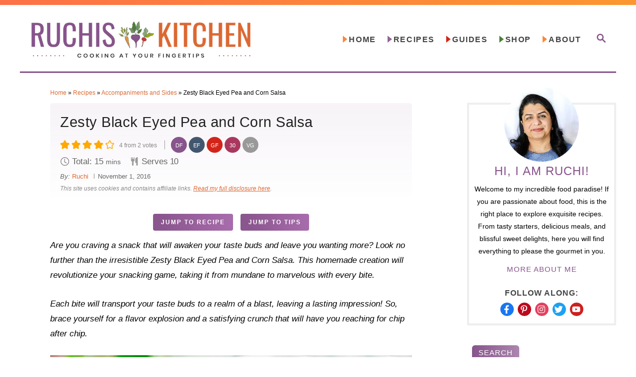

--- FILE ---
content_type: text/html; charset=UTF-8
request_url: https://www.ruchiskitchen.com/zesty-black-eyed-pea-and-corn-salsa-recipe/
body_size: 73499
content:
<!DOCTYPE html><html lang="en-US">
	<head><meta charset="UTF-8"><script>if(navigator.userAgent.match(/MSIE|Internet Explorer/i)||navigator.userAgent.match(/Trident\/7\..*?rv:11/i)){var href=document.location.href;if(!href.match(/[?&]nowprocket/)){if(href.indexOf("?")==-1){if(href.indexOf("#")==-1){document.location.href=href+"?nowprocket=1"}else{document.location.href=href.replace("#","?nowprocket=1#")}}else{if(href.indexOf("#")==-1){document.location.href=href+"&nowprocket=1"}else{document.location.href=href.replace("#","&nowprocket=1#")}}}}</script><script>(()=>{class RocketLazyLoadScripts{constructor(){this.v="2.0.4",this.userEvents=["keydown","keyup","mousedown","mouseup","mousemove","mouseover","mouseout","touchmove","touchstart","touchend","touchcancel","wheel","click","dblclick","input"],this.attributeEvents=["onblur","onclick","oncontextmenu","ondblclick","onfocus","onmousedown","onmouseenter","onmouseleave","onmousemove","onmouseout","onmouseover","onmouseup","onmousewheel","onscroll","onsubmit"]}async t(){this.i(),this.o(),/iP(ad|hone)/.test(navigator.userAgent)&&this.h(),this.u(),this.l(this),this.m(),this.k(this),this.p(this),this._(),await Promise.all([this.R(),this.L()]),this.lastBreath=Date.now(),this.S(this),this.P(),this.D(),this.O(),this.M(),await this.C(this.delayedScripts.normal),await this.C(this.delayedScripts.defer),await this.C(this.delayedScripts.async),await this.T(),await this.F(),await this.j(),await this.A(),window.dispatchEvent(new Event("rocket-allScriptsLoaded")),this.everythingLoaded=!0,this.lastTouchEnd&&await new Promise(t=>setTimeout(t,500-Date.now()+this.lastTouchEnd)),this.I(),this.H(),this.U(),this.W()}i(){this.CSPIssue=sessionStorage.getItem("rocketCSPIssue"),document.addEventListener("securitypolicyviolation",t=>{this.CSPIssue||"script-src-elem"!==t.violatedDirective||"data"!==t.blockedURI||(this.CSPIssue=!0,sessionStorage.setItem("rocketCSPIssue",!0))},{isRocket:!0})}o(){window.addEventListener("pageshow",t=>{this.persisted=t.persisted,this.realWindowLoadedFired=!0},{isRocket:!0}),window.addEventListener("pagehide",()=>{this.onFirstUserAction=null},{isRocket:!0})}h(){let t;function e(e){t=e}window.addEventListener("touchstart",e,{isRocket:!0}),window.addEventListener("touchend",function i(o){o.changedTouches[0]&&t.changedTouches[0]&&Math.abs(o.changedTouches[0].pageX-t.changedTouches[0].pageX)<10&&Math.abs(o.changedTouches[0].pageY-t.changedTouches[0].pageY)<10&&o.timeStamp-t.timeStamp<200&&(window.removeEventListener("touchstart",e,{isRocket:!0}),window.removeEventListener("touchend",i,{isRocket:!0}),"INPUT"===o.target.tagName&&"text"===o.target.type||(o.target.dispatchEvent(new TouchEvent("touchend",{target:o.target,bubbles:!0})),o.target.dispatchEvent(new MouseEvent("mouseover",{target:o.target,bubbles:!0})),o.target.dispatchEvent(new PointerEvent("click",{target:o.target,bubbles:!0,cancelable:!0,detail:1,clientX:o.changedTouches[0].clientX,clientY:o.changedTouches[0].clientY})),event.preventDefault()))},{isRocket:!0})}q(t){this.userActionTriggered||("mousemove"!==t.type||this.firstMousemoveIgnored?"keyup"===t.type||"mouseover"===t.type||"mouseout"===t.type||(this.userActionTriggered=!0,this.onFirstUserAction&&this.onFirstUserAction()):this.firstMousemoveIgnored=!0),"click"===t.type&&t.preventDefault(),t.stopPropagation(),t.stopImmediatePropagation(),"touchstart"===this.lastEvent&&"touchend"===t.type&&(this.lastTouchEnd=Date.now()),"click"===t.type&&(this.lastTouchEnd=0),this.lastEvent=t.type,t.composedPath&&t.composedPath()[0].getRootNode()instanceof ShadowRoot&&(t.rocketTarget=t.composedPath()[0]),this.savedUserEvents.push(t)}u(){this.savedUserEvents=[],this.userEventHandler=this.q.bind(this),this.userEvents.forEach(t=>window.addEventListener(t,this.userEventHandler,{passive:!1,isRocket:!0})),document.addEventListener("visibilitychange",this.userEventHandler,{isRocket:!0})}U(){this.userEvents.forEach(t=>window.removeEventListener(t,this.userEventHandler,{passive:!1,isRocket:!0})),document.removeEventListener("visibilitychange",this.userEventHandler,{isRocket:!0}),this.savedUserEvents.forEach(t=>{(t.rocketTarget||t.target).dispatchEvent(new window[t.constructor.name](t.type,t))})}m(){const t="return false",e=Array.from(this.attributeEvents,t=>"data-rocket-"+t),i="["+this.attributeEvents.join("],[")+"]",o="[data-rocket-"+this.attributeEvents.join("],[data-rocket-")+"]",s=(e,i,o)=>{o&&o!==t&&(e.setAttribute("data-rocket-"+i,o),e["rocket"+i]=new Function("event",o),e.setAttribute(i,t))};new MutationObserver(t=>{for(const n of t)"attributes"===n.type&&(n.attributeName.startsWith("data-rocket-")||this.everythingLoaded?n.attributeName.startsWith("data-rocket-")&&this.everythingLoaded&&this.N(n.target,n.attributeName.substring(12)):s(n.target,n.attributeName,n.target.getAttribute(n.attributeName))),"childList"===n.type&&n.addedNodes.forEach(t=>{if(t.nodeType===Node.ELEMENT_NODE)if(this.everythingLoaded)for(const i of[t,...t.querySelectorAll(o)])for(const t of i.getAttributeNames())e.includes(t)&&this.N(i,t.substring(12));else for(const e of[t,...t.querySelectorAll(i)])for(const t of e.getAttributeNames())this.attributeEvents.includes(t)&&s(e,t,e.getAttribute(t))})}).observe(document,{subtree:!0,childList:!0,attributeFilter:[...this.attributeEvents,...e]})}I(){this.attributeEvents.forEach(t=>{document.querySelectorAll("[data-rocket-"+t+"]").forEach(e=>{this.N(e,t)})})}N(t,e){const i=t.getAttribute("data-rocket-"+e);i&&(t.setAttribute(e,i),t.removeAttribute("data-rocket-"+e))}k(t){Object.defineProperty(HTMLElement.prototype,"onclick",{get(){return this.rocketonclick||null},set(e){this.rocketonclick=e,this.setAttribute(t.everythingLoaded?"onclick":"data-rocket-onclick","this.rocketonclick(event)")}})}S(t){function e(e,i){let o=e[i];e[i]=null,Object.defineProperty(e,i,{get:()=>o,set(s){t.everythingLoaded?o=s:e["rocket"+i]=o=s}})}e(document,"onreadystatechange"),e(window,"onload"),e(window,"onpageshow");try{Object.defineProperty(document,"readyState",{get:()=>t.rocketReadyState,set(e){t.rocketReadyState=e},configurable:!0}),document.readyState="loading"}catch(t){console.log("WPRocket DJE readyState conflict, bypassing")}}l(t){this.originalAddEventListener=EventTarget.prototype.addEventListener,this.originalRemoveEventListener=EventTarget.prototype.removeEventListener,this.savedEventListeners=[],EventTarget.prototype.addEventListener=function(e,i,o){o&&o.isRocket||!t.B(e,this)&&!t.userEvents.includes(e)||t.B(e,this)&&!t.userActionTriggered||e.startsWith("rocket-")||t.everythingLoaded?t.originalAddEventListener.call(this,e,i,o):(t.savedEventListeners.push({target:this,remove:!1,type:e,func:i,options:o}),"mouseenter"!==e&&"mouseleave"!==e||t.originalAddEventListener.call(this,e,t.savedUserEvents.push,o))},EventTarget.prototype.removeEventListener=function(e,i,o){o&&o.isRocket||!t.B(e,this)&&!t.userEvents.includes(e)||t.B(e,this)&&!t.userActionTriggered||e.startsWith("rocket-")||t.everythingLoaded?t.originalRemoveEventListener.call(this,e,i,o):t.savedEventListeners.push({target:this,remove:!0,type:e,func:i,options:o})}}J(t,e){this.savedEventListeners=this.savedEventListeners.filter(i=>{let o=i.type,s=i.target||window;return e!==o||t!==s||(this.B(o,s)&&(i.type="rocket-"+o),this.$(i),!1)})}H(){EventTarget.prototype.addEventListener=this.originalAddEventListener,EventTarget.prototype.removeEventListener=this.originalRemoveEventListener,this.savedEventListeners.forEach(t=>this.$(t))}$(t){t.remove?this.originalRemoveEventListener.call(t.target,t.type,t.func,t.options):this.originalAddEventListener.call(t.target,t.type,t.func,t.options)}p(t){let e;function i(e){return t.everythingLoaded?e:e.split(" ").map(t=>"load"===t||t.startsWith("load.")?"rocket-jquery-load":t).join(" ")}function o(o){function s(e){const s=o.fn[e];o.fn[e]=o.fn.init.prototype[e]=function(){return this[0]===window&&t.userActionTriggered&&("string"==typeof arguments[0]||arguments[0]instanceof String?arguments[0]=i(arguments[0]):"object"==typeof arguments[0]&&Object.keys(arguments[0]).forEach(t=>{const e=arguments[0][t];delete arguments[0][t],arguments[0][i(t)]=e})),s.apply(this,arguments),this}}if(o&&o.fn&&!t.allJQueries.includes(o)){const e={DOMContentLoaded:[],"rocket-DOMContentLoaded":[]};for(const t in e)document.addEventListener(t,()=>{e[t].forEach(t=>t())},{isRocket:!0});o.fn.ready=o.fn.init.prototype.ready=function(i){function s(){parseInt(o.fn.jquery)>2?setTimeout(()=>i.bind(document)(o)):i.bind(document)(o)}return"function"==typeof i&&(t.realDomReadyFired?!t.userActionTriggered||t.fauxDomReadyFired?s():e["rocket-DOMContentLoaded"].push(s):e.DOMContentLoaded.push(s)),o([])},s("on"),s("one"),s("off"),t.allJQueries.push(o)}e=o}t.allJQueries=[],o(window.jQuery),Object.defineProperty(window,"jQuery",{get:()=>e,set(t){o(t)}})}P(){const t=new Map;document.write=document.writeln=function(e){const i=document.currentScript,o=document.createRange(),s=i.parentElement;let n=t.get(i);void 0===n&&(n=i.nextSibling,t.set(i,n));const c=document.createDocumentFragment();o.setStart(c,0),c.appendChild(o.createContextualFragment(e)),s.insertBefore(c,n)}}async R(){return new Promise(t=>{this.userActionTriggered?t():this.onFirstUserAction=t})}async L(){return new Promise(t=>{document.addEventListener("DOMContentLoaded",()=>{this.realDomReadyFired=!0,t()},{isRocket:!0})})}async j(){return this.realWindowLoadedFired?Promise.resolve():new Promise(t=>{window.addEventListener("load",t,{isRocket:!0})})}M(){this.pendingScripts=[];this.scriptsMutationObserver=new MutationObserver(t=>{for(const e of t)e.addedNodes.forEach(t=>{"SCRIPT"!==t.tagName||t.noModule||t.isWPRocket||this.pendingScripts.push({script:t,promise:new Promise(e=>{const i=()=>{const i=this.pendingScripts.findIndex(e=>e.script===t);i>=0&&this.pendingScripts.splice(i,1),e()};t.addEventListener("load",i,{isRocket:!0}),t.addEventListener("error",i,{isRocket:!0}),setTimeout(i,1e3)})})})}),this.scriptsMutationObserver.observe(document,{childList:!0,subtree:!0})}async F(){await this.X(),this.pendingScripts.length?(await this.pendingScripts[0].promise,await this.F()):this.scriptsMutationObserver.disconnect()}D(){this.delayedScripts={normal:[],async:[],defer:[]},document.querySelectorAll("script[type$=rocketlazyloadscript]").forEach(t=>{t.hasAttribute("data-rocket-src")?t.hasAttribute("async")&&!1!==t.async?this.delayedScripts.async.push(t):t.hasAttribute("defer")&&!1!==t.defer||"module"===t.getAttribute("data-rocket-type")?this.delayedScripts.defer.push(t):this.delayedScripts.normal.push(t):this.delayedScripts.normal.push(t)})}async _(){await this.L();let t=[];document.querySelectorAll("script[type$=rocketlazyloadscript][data-rocket-src]").forEach(e=>{let i=e.getAttribute("data-rocket-src");if(i&&!i.startsWith("data:")){i.startsWith("//")&&(i=location.protocol+i);try{const o=new URL(i).origin;o!==location.origin&&t.push({src:o,crossOrigin:e.crossOrigin||"module"===e.getAttribute("data-rocket-type")})}catch(t){}}}),t=[...new Map(t.map(t=>[JSON.stringify(t),t])).values()],this.Y(t,"preconnect")}async G(t){if(await this.K(),!0!==t.noModule||!("noModule"in HTMLScriptElement.prototype))return new Promise(e=>{let i;function o(){(i||t).setAttribute("data-rocket-status","executed"),e()}try{if(navigator.userAgent.includes("Firefox/")||""===navigator.vendor||this.CSPIssue)i=document.createElement("script"),[...t.attributes].forEach(t=>{let e=t.nodeName;"type"!==e&&("data-rocket-type"===e&&(e="type"),"data-rocket-src"===e&&(e="src"),i.setAttribute(e,t.nodeValue))}),t.text&&(i.text=t.text),t.nonce&&(i.nonce=t.nonce),i.hasAttribute("src")?(i.addEventListener("load",o,{isRocket:!0}),i.addEventListener("error",()=>{i.setAttribute("data-rocket-status","failed-network"),e()},{isRocket:!0}),setTimeout(()=>{i.isConnected||e()},1)):(i.text=t.text,o()),i.isWPRocket=!0,t.parentNode.replaceChild(i,t);else{const i=t.getAttribute("data-rocket-type"),s=t.getAttribute("data-rocket-src");i?(t.type=i,t.removeAttribute("data-rocket-type")):t.removeAttribute("type"),t.addEventListener("load",o,{isRocket:!0}),t.addEventListener("error",i=>{this.CSPIssue&&i.target.src.startsWith("data:")?(console.log("WPRocket: CSP fallback activated"),t.removeAttribute("src"),this.G(t).then(e)):(t.setAttribute("data-rocket-status","failed-network"),e())},{isRocket:!0}),s?(t.fetchPriority="high",t.removeAttribute("data-rocket-src"),t.src=s):t.src="data:text/javascript;base64,"+window.btoa(unescape(encodeURIComponent(t.text)))}}catch(i){t.setAttribute("data-rocket-status","failed-transform"),e()}});t.setAttribute("data-rocket-status","skipped")}async C(t){const e=t.shift();return e?(e.isConnected&&await this.G(e),this.C(t)):Promise.resolve()}O(){this.Y([...this.delayedScripts.normal,...this.delayedScripts.defer,...this.delayedScripts.async],"preload")}Y(t,e){this.trash=this.trash||[];let i=!0;var o=document.createDocumentFragment();t.forEach(t=>{const s=t.getAttribute&&t.getAttribute("data-rocket-src")||t.src;if(s&&!s.startsWith("data:")){const n=document.createElement("link");n.href=s,n.rel=e,"preconnect"!==e&&(n.as="script",n.fetchPriority=i?"high":"low"),t.getAttribute&&"module"===t.getAttribute("data-rocket-type")&&(n.crossOrigin=!0),t.crossOrigin&&(n.crossOrigin=t.crossOrigin),t.integrity&&(n.integrity=t.integrity),t.nonce&&(n.nonce=t.nonce),o.appendChild(n),this.trash.push(n),i=!1}}),document.head.appendChild(o)}W(){this.trash.forEach(t=>t.remove())}async T(){try{document.readyState="interactive"}catch(t){}this.fauxDomReadyFired=!0;try{await this.K(),this.J(document,"readystatechange"),document.dispatchEvent(new Event("rocket-readystatechange")),await this.K(),document.rocketonreadystatechange&&document.rocketonreadystatechange(),await this.K(),this.J(document,"DOMContentLoaded"),document.dispatchEvent(new Event("rocket-DOMContentLoaded")),await this.K(),this.J(window,"DOMContentLoaded"),window.dispatchEvent(new Event("rocket-DOMContentLoaded"))}catch(t){console.error(t)}}async A(){try{document.readyState="complete"}catch(t){}try{await this.K(),this.J(document,"readystatechange"),document.dispatchEvent(new Event("rocket-readystatechange")),await this.K(),document.rocketonreadystatechange&&document.rocketonreadystatechange(),await this.K(),this.J(window,"load"),window.dispatchEvent(new Event("rocket-load")),await this.K(),window.rocketonload&&window.rocketonload(),await this.K(),this.allJQueries.forEach(t=>t(window).trigger("rocket-jquery-load")),await this.K(),this.J(window,"pageshow");const t=new Event("rocket-pageshow");t.persisted=this.persisted,window.dispatchEvent(t),await this.K(),window.rocketonpageshow&&window.rocketonpageshow({persisted:this.persisted})}catch(t){console.error(t)}}async K(){Date.now()-this.lastBreath>45&&(await this.X(),this.lastBreath=Date.now())}async X(){return document.hidden?new Promise(t=>setTimeout(t)):new Promise(t=>requestAnimationFrame(t))}B(t,e){return e===document&&"readystatechange"===t||(e===document&&"DOMContentLoaded"===t||(e===window&&"DOMContentLoaded"===t||(e===window&&"load"===t||e===window&&"pageshow"===t)))}static run(){(new RocketLazyLoadScripts).t()}}RocketLazyLoadScripts.run()})();</script>
				
		<meta name="viewport" content="width=device-width, initial-scale=1.0">
		<meta http-equiv="X-UA-Compatible" content="ie=edge">
		<meta name='robots' content='index, follow, max-image-preview:large, max-snippet:-1, max-video-preview:-1' />
	<style></style>
	
	<!-- This site is optimized with the Yoast SEO Premium plugin v26.6 (Yoast SEO v26.6) - https://yoast.com/wordpress/plugins/seo/ -->
	<title>Zesty Black Eyed Pea and Corn Salsa - Ruchiskitchen</title>
<link data-rocket-prefetch href="https://scripts.mediavine.com" rel="dns-prefetch">
<link data-rocket-prefetch href="https://j6e2i8c9.delivery.rocketcdn.me" rel="dns-prefetch">
<style id="wpr-usedcss">img:is([sizes=auto i],[sizes^="auto," i]){contain-intrinsic-size:3000px 1500px}:root{--mv-trellis-color-link:var(--mv-trellis-color-primary);--mv-trellis-color-link-hover:var(--mv-trellis-color-secondary);--mv-trellis-font-body:system,BlinkMacSystemFont,-apple-system,".SFNSText-Regular","San Francisco","Roboto","Segoe UI","Helvetica Neue","Lucida Grande",sans-serif;--mv-trellis-font-heading:system,BlinkMacSystemFont,-apple-system,".SFNSText-Regular","San Francisco","Roboto","Segoe UI","Helvetica Neue","Lucida Grande",sans-serif;--mv-trellis-font-size-ex-sm:0.750375rem;--mv-trellis-font-size-sm:0.984375rem;--mv-trellis-font-size:1.125rem;--mv-trellis-font-size-lg:1.265625rem;--mv-trellis-color-primary:#88548c;--mv-trellis-color-secondary:#db6933;--mv-trellis-max-logo-size:75px;--mv-trellis-gutter-small:10px;--mv-trellis-gutter:20px;--mv-trellis-gutter-double:40px;--mv-trellis-gutter-large:50px}:root{--wp--preset--aspect-ratio--square:1;--wp--preset--aspect-ratio--4-3:4/3;--wp--preset--aspect-ratio--3-4:3/4;--wp--preset--aspect-ratio--3-2:3/2;--wp--preset--aspect-ratio--2-3:2/3;--wp--preset--aspect-ratio--16-9:16/9;--wp--preset--aspect-ratio--9-16:9/16;--wp--preset--color--black:#000000;--wp--preset--color--cyan-bluish-gray:#abb8c3;--wp--preset--color--white:#ffffff;--wp--preset--color--pale-pink:#f78da7;--wp--preset--color--vivid-red:#cf2e2e;--wp--preset--color--luminous-vivid-orange:#ff6900;--wp--preset--color--luminous-vivid-amber:#fcb900;--wp--preset--color--light-green-cyan:#7bdcb5;--wp--preset--color--vivid-green-cyan:#00d084;--wp--preset--color--pale-cyan-blue:#8ed1fc;--wp--preset--color--vivid-cyan-blue:#0693e3;--wp--preset--color--vivid-purple:#9b51e0;--wp--preset--gradient--vivid-cyan-blue-to-vivid-purple:linear-gradient(135deg,rgba(6, 147, 227, 1) 0%,rgb(155, 81, 224) 100%);--wp--preset--gradient--light-green-cyan-to-vivid-green-cyan:linear-gradient(135deg,rgb(122, 220, 180) 0%,rgb(0, 208, 130) 100%);--wp--preset--gradient--luminous-vivid-amber-to-luminous-vivid-orange:linear-gradient(135deg,rgba(252, 185, 0, 1) 0%,rgba(255, 105, 0, 1) 100%);--wp--preset--gradient--luminous-vivid-orange-to-vivid-red:linear-gradient(135deg,rgba(255, 105, 0, 1) 0%,rgb(207, 46, 46) 100%);--wp--preset--gradient--very-light-gray-to-cyan-bluish-gray:linear-gradient(135deg,rgb(238, 238, 238) 0%,rgb(169, 184, 195) 100%);--wp--preset--gradient--cool-to-warm-spectrum:linear-gradient(135deg,rgb(74, 234, 220) 0%,rgb(151, 120, 209) 20%,rgb(207, 42, 186) 40%,rgb(238, 44, 130) 60%,rgb(251, 105, 98) 80%,rgb(254, 248, 76) 100%);--wp--preset--gradient--blush-light-purple:linear-gradient(135deg,rgb(255, 206, 236) 0%,rgb(152, 150, 240) 100%);--wp--preset--gradient--blush-bordeaux:linear-gradient(135deg,rgb(254, 205, 165) 0%,rgb(254, 45, 45) 50%,rgb(107, 0, 62) 100%);--wp--preset--gradient--luminous-dusk:linear-gradient(135deg,rgb(255, 203, 112) 0%,rgb(199, 81, 192) 50%,rgb(65, 88, 208) 100%);--wp--preset--gradient--pale-ocean:linear-gradient(135deg,rgb(255, 245, 203) 0%,rgb(182, 227, 212) 50%,rgb(51, 167, 181) 100%);--wp--preset--gradient--electric-grass:linear-gradient(135deg,rgb(202, 248, 128) 0%,rgb(113, 206, 126) 100%);--wp--preset--gradient--midnight:linear-gradient(135deg,rgb(2, 3, 129) 0%,rgb(40, 116, 252) 100%);--wp--preset--font-size--small:13px;--wp--preset--font-size--medium:20px;--wp--preset--font-size--large:36px;--wp--preset--font-size--x-large:42px;--wp--preset--spacing--20:0.44rem;--wp--preset--spacing--30:0.67rem;--wp--preset--spacing--40:1rem;--wp--preset--spacing--50:1.5rem;--wp--preset--spacing--60:2.25rem;--wp--preset--spacing--70:3.38rem;--wp--preset--spacing--80:5.06rem;--wp--preset--shadow--natural:6px 6px 9px rgba(0, 0, 0, .2);--wp--preset--shadow--deep:12px 12px 50px rgba(0, 0, 0, .4);--wp--preset--shadow--sharp:6px 6px 0px rgba(0, 0, 0, .2);--wp--preset--shadow--outlined:6px 6px 0px -3px rgba(255, 255, 255, 1),6px 6px rgba(0, 0, 0, 1);--wp--preset--shadow--crisp:6px 6px 0px rgba(0, 0, 0, 1)}:where(.is-layout-flex){gap:.5em}:where(.is-layout-grid){gap:.5em}:where(.wp-block-post-template.is-layout-flex){gap:1.25em}:where(.wp-block-post-template.is-layout-grid){gap:1.25em}:where(.wp-block-columns.is-layout-flex){gap:2em}:where(.wp-block-columns.is-layout-grid){gap:2em}:root :where(.wp-block-pullquote){font-size:1.5em;line-height:1.6}:root :where(.wp-block-button.is-style-outline>.wp-block-button__link),:root :where(.wp-block-button.wp-block-button__link.is-style-outline){border:2px solid;padding:.667em 1.333em}:root :where(.wp-block-button.is-style-outline>.wp-block-button__link:not(.has-text-color)),:root :where(.wp-block-button.wp-block-button__link.is-style-outline:not(.has-text-color)){color:currentColor}:root :where(.wp-block-button.is-style-outline>.wp-block-button__link:not(.has-background)),:root :where(.wp-block-button.wp-block-button__link.is-style-outline:not(.has-background)){background-color:initial;background-image:none}:root :where(.wp-block-coverh1:not(.has-text-color)),:root :where(.wp-block-coverh2:not(.has-text-color)),:root :where(.wp-block-coverh3:not(.has-text-color)),:root :where(.wp-block-coverh4:not(.has-text-color)),:root :where(.wp-block-coverh5:not(.has-text-color)),:root :where(.wp-block-coverh6:not(.has-text-color)),:root :where(.wp-block-coverp:not(.has-text-color)){color:inherit}:root :where(.wp-block-image.is-style-roundedimg,.wp-block-image.is-style-roundedimg){border-radius:9999px}:root :where(.wp-block-latest-posts.is-grid){padding:0}:root :where(.wp-block-latest-posts.wp-block-latest-posts__list){padding-left:0}ol{box-sizing:border-box}:root :where(.wp-block-list.has-background){padding:1.25em 2.375em}:root :where(p.has-background){padding:1.25em 2.375em}:root :where(.wp-block-separator.is-style-dots){height:auto;line-height:1;text-align:center}:root :where(.wp-block-separator.is-style-dots):before{color:currentColor;content:"···";font-family:serif;font-size:1.5em;letter-spacing:2em;padding-left:2em}:root :where(.wp-block-site-logo.is-style-rounded){border-radius:9999px}:root :where(.wp-block-social-links.wp-social-linka){padding:.25em}:root :where(.wp-block-social-links.is-style-logos-only.wp-social-linka){padding:0}:root :where(.wp-block-social-links.is-style-pill-shape.wp-social-linka){padding-left:.6666666667em;padding-right:.6666666667em}:root :where(.wp-block-tag-cloud.is-style-outline){display:flex;flex-wrap:wrap;gap:1ch}:root :where(.wp-block-tag-cloud.is-style-outlinea){border:1px solid;font-size:unset!important;margin-right:0;padding:1ch 2ch;text-decoration:none!important}:root :where(.wp-block-table-of-contents){box-sizing:border-box}.screen-reader-text:focus{background-color:#ddd;clip-path:none;color:#444;display:block;font-size:1em;height:auto;left:5px;line-height:normal;padding:15px 23px 14px;text-decoration:none;top:5px;width:auto;z-index:100000}html :where(.has-border-color){border-style:solid}html :where([style*=border-top-color]){border-top-style:solid}html :where([style*=border-right-color]){border-right-style:solid}html :where([style*=border-bottom-color]){border-bottom-style:solid}html :where([style*=border-left-color]){border-left-style:solid}html :where([style*=border-width]){border-style:solid}html :where([style*=border-top-width]){border-top-style:solid}html :where([style*=border-right-width]){border-right-style:solid}html :where([style*=border-bottom-width]){border-bottom-style:solid}html :where([style*=border-left-width]){border-left-style:solid}html :where(.is-position-sticky){--wp-admin--admin-bar--position-offset:var(--wp-admin--admin-bar--height,0px)}@media screen and (max-width:600px){html :where(.is-position-sticky){--wp-admin--admin-bar--position-offset:0px}}.wpfpcolumns{-webkit-box-sizing:border-box;-moz-box-sizing:border-box;box-sizing:border-box}.wpfp-link-overlay{position:absolute;height:100%;width:100%;top:0;left:0;z-index:1}.wpfp-overlay{position:relative}.wpfp-overlay a{color:#fff}.wpfp-image-bg img{max-width:100%;height:auto}.wpfp-clearfix:after,.wpfp-clearfix:before{content:"";display:table}.wpfp-clearfix::after{clear:both}.wpfp-grid-content,.wpfp-image-bg{height:100%}.wpfp-featured-post-grid{clear:both;margin:0 -15px}.wpfp-featured-post-grid .wpfpcolumns{margin-bottom:30px}.wpfp-featured-post-grid.design-1 .wpfp-image-bg{background:#f1f1f1;-webkit-transition:.5s;-moz-transition:.5s;-ms-transition:.5s;-o-transition:.5s;transition:all .5s ease 0s}.wpfp-featured-post-grid.design-1 .wpfp-image-bg img{height:100%;width:100%!important;object-fit:cover;object-position:top center;border-radius:0}.wpfp-featured-post-grid.design-1 .wpfp-title{line-height:normal}.wpfp-featured-post-grid.design-1 .wpfp-title a{font-size:14px;line-height:normal;text-decoration:none;text-transform:capitalize;color:#fff;font-weight:700}.wpfp-featured-post-grid.design-1 .wpfp-grid-content{padding-bottom:0}.wpfp-featured-post-grid.design-1 .wpfp-bottom-content{position:absolute;bottom:0;padding:15px;left:0;text-align:left;right:0;background:-moz-linear-gradient(to bottom,#0000 0,#0006 50%,#000000b3 100%);background:-ms-linear-gradient(to bottom,rgba(0,0,0,0) 0,rgba(0,0,0,.4) 50%,rgba(0,0,0,.7) 100%);background:-o-linear-gradient(to bottom,rgba(0,0,0,0) 0,rgba(0,0,0,.4) 50%,rgba(0,0,0,.7) 100%);background:-webkit-linear-gradient(to bottom,rgba(0,0,0,0) 0,rgba(0,0,0,.4) 50%,rgba(0,0,0,.7) 100%);background:-webkit-gradient(linear,center top,center bottom,from(rgba(0,0,0,0)),to(rgba(0,0,0,.7)));background:linear-gradient(to bottom,#0000 0,#0006 50%,#000000b3 100%)}.wpfp-featured-post-grid.design-1 .wpfp-overlay{overflow:hidden;height:100%}.wpfp-featured-post-grid.design-1 .wpfp-link-overlay:hover+.wpfp-grid-content .wpfp-image-bg{-webkit-transform:scale(1.2);-moz-transform:scale(1.2);-ms-transform:scale(1.2);-o-transform:scale(1.2);transform:scale(1.2);-webkit-transition:.5s;-moz-transition:.5s;-ms-transition:.5s;-o-transition:.5s;transition:all .5s ease 0s}.wpfpcolumns{padding-left:.9375em;padding-right:.9375em;float:left;position:relative}@media only screen{.wpfpcolumns{width:100%}}@media only screen and (min-width:40.0625em){.wpfp-medium-6{width:50%}}@media screen and (max-width:800px){.wpfpcolumns{height:250px!important;width:100%}}.dpsp-networks-btns-wrapper li{-webkit-transition:.15s ease-in;-moz-transition:.15s ease-in;-o-transition:.15s ease-in;transition:all .15s ease-in}.dpsp-networks-btns-wrapper .dpsp-network-btn{cursor:pointer;-webkit-transition:.15s ease-in;-moz-transition:.15s ease-in;-o-transition:.15s ease-in;transition:all .15s ease-in}.dpsp-networks-btns-wrapper .dpsp-network-btn:focus,.dpsp-networks-btns-wrapper .dpsp-network-btn:hover{border:2px solid;outline:0;box-shadow:0 0 0 3px rgba(21,156,228,.4);box-shadow:0 0 0 3px var(--networkHover)}.dpsp-networks-btns-wrapper .dpsp-network-btn.dpsp-pinterest .dpsp-network-icon.dpsp-network-icon-outlined .dpsp-network-icon-inner>svg{fill:none!important;stroke:var(--customNetworkColor,var(--networkColor,#c92228));stroke-width:1}.dpsp-networks-btns-wrapper .dpsp-network-btn.dpsp-pinterest .dpsp-network-icon .dpsp-network-icon-inner>svg>svg{fill:var(--customNetworkColor,var(--networkColor,#c92228));stroke:var(--customNetworkColor,var(--networkColor,#c92228));stroke-width:1}.dpsp-networks-btns-wrapper .dpsp-network-btn.dpsp-pinterest:focus,.dpsp-networks-btns-wrapper .dpsp-network-btn.dpsp-pinterest:focus .dpsp-network-icon,.dpsp-networks-btns-wrapper .dpsp-network-btn.dpsp-pinterest:hover,.dpsp-networks-btns-wrapper .dpsp-network-btn.dpsp-pinterest:hover .dpsp-network-icon{border-color:#b31e24;color:#b31e24;background:#b31e24}.dpsp-networks-btns-wrapper .dpsp-network-btn.dpsp-pinterest:focus .dpsp-network-icon .dpsp-network-icon-inner>svg,.dpsp-networks-btns-wrapper .dpsp-network-btn.dpsp-pinterest:hover .dpsp-network-icon .dpsp-network-icon-inner>svg{fill:#b31e24}.dpsp-networks-btns-wrapper .dpsp-network-btn.dpsp-pinterest:focus .dpsp-network-icon .dpsp-network-icon-inner>svg>svg,.dpsp-networks-btns-wrapper .dpsp-network-btn.dpsp-pinterest:hover .dpsp-network-icon .dpsp-network-icon-inner>svg>svg{fill:var(--customNetworkHoverColor,var(--networkHover,#b31e24));stroke:var(--customNetworkHoverColor,var(--networkHover,#b31e24))}.dpsp-networks-btns-wrapper .dpsp-network-btn.dpsp-whatsapp{border-color:#25d366;color:#25d366;background:#25d366}.dpsp-networks-btns-wrapper .dpsp-network-btn.dpsp-whatsapp:not(:hover):not(:active){color:#25d366}.dpsp-networks-btns-wrapper .dpsp-network-btn.dpsp-whatsapp .dpsp-network-icon{border-color:#25d366;color:#25d366;background:#25d366}.dpsp-networks-btns-wrapper .dpsp-network-btn.dpsp-whatsapp .dpsp-network-icon.dpsp-network-icon-outlined .dpsp-network-icon-inner>svg{fill:none!important;stroke:var(--customNetworkColor,var(--networkColor,#25d366));stroke-width:1}.dpsp-networks-btns-wrapper .dpsp-network-btn.dpsp-whatsapp .dpsp-network-icon .dpsp-network-icon-inner>svg{fill:var(--customNetworkColor,var(--networkColor,#25d366))}.dpsp-networks-btns-wrapper .dpsp-network-btn.dpsp-whatsapp .dpsp-network-icon .dpsp-network-icon-inner>svg>svg{fill:var(--customNetworkColor,var(--networkColor,#25d366));stroke:var(--customNetworkColor,var(--networkColor,#25d366));stroke-width:1}.dpsp-networks-btns-wrapper .dpsp-network-btn.dpsp-whatsapp:focus,.dpsp-networks-btns-wrapper .dpsp-network-btn.dpsp-whatsapp:focus .dpsp-network-icon,.dpsp-networks-btns-wrapper .dpsp-network-btn.dpsp-whatsapp:hover,.dpsp-networks-btns-wrapper .dpsp-network-btn.dpsp-whatsapp:hover .dpsp-network-icon{border-color:#21c960;color:#21c960;background:#21c960}.dpsp-networks-btns-wrapper .dpsp-network-btn.dpsp-whatsapp:focus .dpsp-network-icon .dpsp-network-icon-inner>svg,.dpsp-networks-btns-wrapper .dpsp-network-btn.dpsp-whatsapp:hover .dpsp-network-icon .dpsp-network-icon-inner>svg{fill:#21c960}.dpsp-networks-btns-wrapper .dpsp-network-btn.dpsp-whatsapp:focus .dpsp-network-icon .dpsp-network-icon-inner>svg>svg,.dpsp-networks-btns-wrapper .dpsp-network-btn.dpsp-whatsapp:hover .dpsp-network-icon .dpsp-network-icon-inner>svg>svg{fill:var(--customNetworkHoverColor,var(--networkHover,#21c960));stroke:var(--customNetworkHoverColor,var(--networkHover,#21c960))}.dpsp-networks-btns-wrapper .dpsp-network-btn.dpsp-email{border-color:#27ae60;color:#27ae60;background:#27ae60}.dpsp-networks-btns-wrapper .dpsp-network-btn.dpsp-email:not(:hover):not(:active){color:#27ae60}.dpsp-networks-btns-wrapper .dpsp-network-btn.dpsp-email .dpsp-network-icon{border-color:#27ae60;color:#27ae60;background:#27ae60}.dpsp-networks-btns-wrapper .dpsp-network-btn.dpsp-email .dpsp-network-icon.dpsp-network-icon-outlined .dpsp-network-icon-inner>svg{fill:none!important;stroke:var(--customNetworkColor,var(--networkColor,#27ae60));stroke-width:1}.dpsp-networks-btns-wrapper .dpsp-network-btn.dpsp-email .dpsp-network-icon .dpsp-network-icon-inner>svg{fill:var(--customNetworkColor,var(--networkColor,#27ae60))}.dpsp-networks-btns-wrapper .dpsp-network-btn.dpsp-email .dpsp-network-icon .dpsp-network-icon-inner>svg>svg{fill:var(--customNetworkColor,var(--networkColor,#27ae60));stroke:var(--customNetworkColor,var(--networkColor,#27ae60));stroke-width:1}.dpsp-networks-btns-wrapper .dpsp-network-btn.dpsp-email:focus,.dpsp-networks-btns-wrapper .dpsp-network-btn.dpsp-email:focus .dpsp-network-icon,.dpsp-networks-btns-wrapper .dpsp-network-btn.dpsp-email:hover,.dpsp-networks-btns-wrapper .dpsp-network-btn.dpsp-email:hover .dpsp-network-icon{border-color:#239e57;color:#239e57;background:#239e57}.dpsp-networks-btns-wrapper .dpsp-network-btn.dpsp-email:focus .dpsp-network-icon .dpsp-network-icon-inner>svg,.dpsp-networks-btns-wrapper .dpsp-network-btn.dpsp-email:hover .dpsp-network-icon .dpsp-network-icon-inner>svg{fill:#239e57}.dpsp-networks-btns-wrapper .dpsp-network-btn.dpsp-email:focus .dpsp-network-icon .dpsp-network-icon-inner>svg>svg,.dpsp-networks-btns-wrapper .dpsp-network-btn.dpsp-email:hover .dpsp-network-icon .dpsp-network-icon-inner>svg>svg{fill:var(--customNetworkHoverColor,var(--networkHover,#239e57));stroke:var(--customNetworkHoverColor,var(--networkHover,#239e57))}.dpsp-networks-btns-wrapper .dpsp-network-btn.dpsp-buffer{border-color:#29323b;color:#29323b;background:#29323b}.dpsp-networks-btns-wrapper .dpsp-network-btn.dpsp-buffer:not(:hover):not(:active){color:#29323b}.dpsp-networks-btns-wrapper .dpsp-network-btn.dpsp-buffer .dpsp-network-icon{border-color:#29323b;color:#29323b;background:#29323b}.dpsp-networks-btns-wrapper .dpsp-network-btn.dpsp-buffer .dpsp-network-icon.dpsp-network-icon-outlined .dpsp-network-icon-inner>svg{fill:none!important;stroke:var(--customNetworkColor,var(--networkColor,#29323b));stroke-width:1}.dpsp-networks-btns-wrapper .dpsp-network-btn.dpsp-buffer .dpsp-network-icon .dpsp-network-icon-inner>svg{fill:var(--customNetworkColor,var(--networkColor,#29323b))}.dpsp-networks-btns-wrapper .dpsp-network-btn.dpsp-buffer .dpsp-network-icon .dpsp-network-icon-inner>svg>svg{fill:var(--customNetworkColor,var(--networkColor,#29323b));stroke:var(--customNetworkColor,var(--networkColor,#29323b));stroke-width:1}.dpsp-networks-btns-wrapper .dpsp-network-btn.dpsp-buffer:focus,.dpsp-networks-btns-wrapper .dpsp-network-btn.dpsp-buffer:focus .dpsp-network-icon,.dpsp-networks-btns-wrapper .dpsp-network-btn.dpsp-buffer:hover,.dpsp-networks-btns-wrapper .dpsp-network-btn.dpsp-buffer:hover .dpsp-network-icon{border-color:#21282f;color:#21282f;background:#21282f}.dpsp-networks-btns-wrapper .dpsp-network-btn.dpsp-buffer:focus .dpsp-network-icon .dpsp-network-icon-inner>svg,.dpsp-networks-btns-wrapper .dpsp-network-btn.dpsp-buffer:hover .dpsp-network-icon .dpsp-network-icon-inner>svg{fill:#21282f}.dpsp-networks-btns-wrapper .dpsp-network-btn.dpsp-buffer:focus .dpsp-network-icon .dpsp-network-icon-inner>svg>svg,.dpsp-networks-btns-wrapper .dpsp-network-btn.dpsp-buffer:hover .dpsp-network-icon .dpsp-network-icon-inner>svg>svg{fill:var(--customNetworkHoverColor,var(--networkHover,#21282f));stroke:var(--customNetworkHoverColor,var(--networkHover,#21282f))}.dpsp-networks-btns-wrapper .dpsp-network-btn.dpsp-mastodon{border-color:#8c8dff;color:#8c8dff;background:#8c8dff}.dpsp-networks-btns-wrapper .dpsp-network-btn.dpsp-mastodon:not(:hover):not(:active){color:#8c8dff}.dpsp-networks-btns-wrapper .dpsp-network-btn.dpsp-mastodon .dpsp-network-icon{border-color:#8c8dff;color:#8c8dff;background:#8c8dff}.dpsp-networks-btns-wrapper .dpsp-network-btn.dpsp-mastodon .dpsp-network-icon.dpsp-network-icon-outlined .dpsp-network-icon-inner>svg{fill:none!important;stroke:var(--customNetworkColor,var(--networkColor,#8c8dff));stroke-width:1}.dpsp-networks-btns-wrapper .dpsp-network-btn.dpsp-mastodon .dpsp-network-icon .dpsp-network-icon-inner>svg{fill:var(--customNetworkColor,var(--networkColor,#8c8dff))}.dpsp-networks-btns-wrapper .dpsp-network-btn.dpsp-mastodon .dpsp-network-icon .dpsp-network-icon-inner>svg>svg{fill:var(--customNetworkColor,var(--networkColor,#8c8dff));stroke:var(--customNetworkColor,var(--networkColor,#8c8dff));stroke-width:1}.dpsp-networks-btns-wrapper .dpsp-network-btn.dpsp-mastodon:focus,.dpsp-networks-btns-wrapper .dpsp-network-btn.dpsp-mastodon:focus .dpsp-network-icon,.dpsp-networks-btns-wrapper .dpsp-network-btn.dpsp-mastodon:hover,.dpsp-networks-btns-wrapper .dpsp-network-btn.dpsp-mastodon:hover .dpsp-network-icon{border-color:#8c8dff;color:#8c8dff;background:#8c8dff}.dpsp-networks-btns-wrapper .dpsp-network-btn.dpsp-mastodon:focus .dpsp-network-icon .dpsp-network-icon-inner>svg,.dpsp-networks-btns-wrapper .dpsp-network-btn.dpsp-mastodon:hover .dpsp-network-icon .dpsp-network-icon-inner>svg{fill:#8c8dff}.dpsp-networks-btns-wrapper .dpsp-network-btn.dpsp-mastodon:focus .dpsp-network-icon .dpsp-network-icon-inner>svg>svg,.dpsp-networks-btns-wrapper .dpsp-network-btn.dpsp-mastodon:hover .dpsp-network-icon .dpsp-network-icon-inner>svg>svg{fill:var(--customNetworkHoverColor,var(--networkHover,#8c8dff));stroke:var(--customNetworkHoverColor,var(--networkHover,#8c8dff))}.dpsp-networks-btns-wrapper .dpsp-network-btn.dpsp-messenger{border-color:#0695ff;color:#0695ff;background:#0695ff}.dpsp-networks-btns-wrapper .dpsp-network-btn.dpsp-messenger:not(:hover):not(:active){color:#0695ff}.dpsp-networks-btns-wrapper .dpsp-network-btn.dpsp-messenger .dpsp-network-icon{border-color:#0695ff;color:#0695ff;background:#0695ff}.dpsp-networks-btns-wrapper .dpsp-network-btn.dpsp-messenger .dpsp-network-icon.dpsp-network-icon-outlined .dpsp-network-icon-inner>svg{fill:none!important;stroke:var(--customNetworkColor,var(--networkColor,#0695ff));stroke-width:1}.dpsp-networks-btns-wrapper .dpsp-network-btn.dpsp-messenger .dpsp-network-icon .dpsp-network-icon-inner>svg{fill:var(--customNetworkColor,var(--networkColor,#0695ff))}.dpsp-networks-btns-wrapper .dpsp-network-btn.dpsp-messenger .dpsp-network-icon .dpsp-network-icon-inner>svg>svg{fill:var(--customNetworkColor,var(--networkColor,#0695ff));stroke:var(--customNetworkColor,var(--networkColor,#0695ff));stroke-width:1}.dpsp-networks-btns-wrapper .dpsp-network-btn.dpsp-messenger:focus,.dpsp-networks-btns-wrapper .dpsp-network-btn.dpsp-messenger:focus .dpsp-network-icon,.dpsp-networks-btns-wrapper .dpsp-network-btn.dpsp-messenger:hover,.dpsp-networks-btns-wrapper .dpsp-network-btn.dpsp-messenger:hover .dpsp-network-icon{border-color:#a334fa;color:#a334fa;background:#a334fa}.dpsp-networks-btns-wrapper .dpsp-network-btn.dpsp-messenger:focus .dpsp-network-icon .dpsp-network-icon-inner>svg,.dpsp-networks-btns-wrapper .dpsp-network-btn.dpsp-messenger:hover .dpsp-network-icon .dpsp-network-icon-inner>svg{fill:#a334fa}.dpsp-networks-btns-wrapper .dpsp-network-btn.dpsp-messenger:focus .dpsp-network-icon .dpsp-network-icon-inner>svg>svg,.dpsp-networks-btns-wrapper .dpsp-network-btn.dpsp-messenger:hover .dpsp-network-icon .dpsp-network-icon-inner>svg>svg{fill:var(--customNetworkHoverColor,var(--networkHover,#a334fa));stroke:var(--customNetworkHoverColor,var(--networkHover,#a334fa))}.dpsp-networks-btns-wrapper .dpsp-network-btn.dpsp-bluesky{border-color:#0a7aff;color:#0a7aff;background:#0a7aff}.dpsp-networks-btns-wrapper .dpsp-network-btn.dpsp-bluesky:not(:hover):not(:active){color:#0a7aff}.dpsp-networks-btns-wrapper .dpsp-network-btn.dpsp-bluesky .dpsp-network-icon{border-color:#0a7aff;color:#0a7aff;background:#0a7aff}.dpsp-networks-btns-wrapper .dpsp-network-btn.dpsp-bluesky .dpsp-network-icon.dpsp-network-icon-outlined .dpsp-network-icon-inner>svg{fill:none!important;stroke:var(--customNetworkColor,var(--networkColor,#0a7aff));stroke-width:1}.dpsp-networks-btns-wrapper .dpsp-network-btn.dpsp-bluesky .dpsp-network-icon .dpsp-network-icon-inner>svg{fill:var(--customNetworkColor,var(--networkColor,#0a7aff))}.dpsp-networks-btns-wrapper .dpsp-network-btn.dpsp-bluesky .dpsp-network-icon .dpsp-network-icon-inner>svg>svg{fill:var(--customNetworkColor,var(--networkColor,#0a7aff));stroke:var(--customNetworkColor,var(--networkColor,#0a7aff));stroke-width:1}.dpsp-networks-btns-wrapper .dpsp-network-btn.dpsp-bluesky:focus,.dpsp-networks-btns-wrapper .dpsp-network-btn.dpsp-bluesky:focus .dpsp-network-icon,.dpsp-networks-btns-wrapper .dpsp-network-btn.dpsp-bluesky:hover,.dpsp-networks-btns-wrapper .dpsp-network-btn.dpsp-bluesky:hover .dpsp-network-icon{border-color:#58b8ff;color:#58b8ff;background:#58b8ff}.dpsp-networks-btns-wrapper .dpsp-network-btn.dpsp-bluesky:focus .dpsp-network-icon .dpsp-network-icon-inner>svg,.dpsp-networks-btns-wrapper .dpsp-network-btn.dpsp-bluesky:hover .dpsp-network-icon .dpsp-network-icon-inner>svg{fill:#58b8ff}.dpsp-networks-btns-wrapper .dpsp-network-btn.dpsp-bluesky:focus .dpsp-network-icon .dpsp-network-icon-inner>svg>svg,.dpsp-networks-btns-wrapper .dpsp-network-btn.dpsp-bluesky:hover .dpsp-network-icon .dpsp-network-icon-inner>svg>svg{fill:var(--customNetworkHoverColor,var(--networkHover,#58b8ff));stroke:var(--customNetworkHoverColor,var(--networkHover,#58b8ff))}.dpsp-grow-check-icon{opacity:0;transition:all .2s ease;transform-origin:center center}.dpsp-grow-saved .dpsp-grow-check-icon{opacity:1}@media print{#dpsp-floating-sidebar,#dpsp-pop-up,#dpsp-pop-up-overlay{display:none!important}}.dpsp-pin-it-wrapper{display:inline-table;position:relative!important;line-height:0}.blocks-gallery-item .dpsp-pin-it-wrapper{display:inline-block}.dpsp-pin-it-wrapper.aligncenter{display:table!important}.dpsp-pin-it-wrapper:hover .dpsp-pin-it-button{visibility:visible;color:#fff!important;background-color:#c92228!important}.dpsp-pin-it-wrapper.aligncenter{margin-right:auto;margin-left:auto}.dpsp-pin-it-button{display:inline-block;position:absolute;visibility:hidden;width:auto!important;height:40px!important;border:0!important;color:transparent!important;background:0 0;background-image:none!important;box-shadow:none!important;font-family:Arial;font-size:14px;font-weight:700;line-height:40px;vertical-align:middle;text-decoration:none!important;transition:all .25s ease-in-out}.dpsp-pin-it-button:hover{color:#fff;background:#b31e24;box-shadow:none!important}.dpsp-pin-it-button.dpsp-pin-it-button-has-label{padding-right:20px}.dpsp-pin-it-button.dpsp-pin-it-button-has-label:after{display:inline-block;content:attr(title)}.dpsp-pin-it-button .dpsp-network-icon{display:inline-block;width:40px;height:40px;text-align:center;vertical-align:top}.dpsp-pin-it-button .dpsp-network-icon svg{display:inline-block;height:20px;vertical-align:middle;fill:#fff}.dpsp-pin-it-button.dpsp-pin-it-button-center{top:50%;left:50%;white-space:nowrap;transform:translate(-50%,-50%)}.dpsp-pin-it-button.dpsp-pin-it-button-shape-rectangular{border-radius:0}.dpsp-pin-it-wrapper .dpsp-pin-it-overlay{display:block;position:absolute;top:0;left:0;visibility:hidden;width:100%;height:100%;opacity:0;background:#fff;transition:all .25s ease-in-out;pointer-events:none}.dpsp-pin-it-wrapper:hover .dpsp-pin-it-overlay{visibility:visible;opacity:.4}@media screen and (min-width:481px){.dpsp-pin-it-wrapper.dpsp-always-show-desktop .dpsp-pin-it-button{visibility:visible!important;color:#fff!important;background-color:#c92228!important}}@media screen and (max-width:480px){.dpsp-pin-it-wrapper.dpsp-always-show-mobile .dpsp-pin-it-button{visibility:visible!important;color:#fff!important;background-color:#c92228!important}}#dpsp-floating-sidebar{position:fixed;top:50%;transform:translateY(-50%);z-index:9998}#dpsp-floating-sidebar.stop-hidden,#dpsp-floating-sidebar.stop-hidden.opened{visibility:hidden}#dpsp-floating-sidebar .dpsp-networks-btns-wrapper li{position:relative;overflow:visible}#dpsp-floating-sidebar .dpsp-networks-btns-wrapper .dpsp-network-label{display:inline-block;position:absolute;top:50%;visibility:hidden;box-sizing:border-box;width:auto;height:30px;margin-top:-15px;padding:6px 12px;border-radius:3px;opacity:0;color:#fff;background:#34495e;font-size:12px;font-weight:400;line-height:18px;white-space:nowrap;transition:all .2s ease-in-out;z-index:1}#dpsp-floating-sidebar .dpsp-networks-btns-wrapper .dpsp-network-label:before{display:block;position:absolute;top:50%;margin-top:-5px;border-top:5px solid transparent;border-bottom:5px solid transparent;content:""}.dpsp-networks-btns-wrapper .dpsp-network-btn .dpsp-network-icon{-webkit-transition:.15s ease-in;-moz-transition:.15s ease-in;-o-transition:.15s ease-in;transition:all .15s ease-in}.dpsp-icon-total-share svg,.dpsp-network-icon .dpsp-network-icon-inner svg{transition:fill .15s ease-in-out}.dpsp-network-icon-inner{transition:all .2s ease}#dpsp-pop-up{position:fixed;width:100%;max-width:750px;padding:40px;border-radius:10px;opacity:0;background:#fff;-webkit-transition:.25s ease-in-out;-moz-transition:.25s ease-in-out;-o-transition:.25s ease-in-out;transition:all .25s ease-in-out;transform:translate(-50%,-50%);z-index:9999}#dpsp-pop-up.opened{top:50%;left:50%;opacity:1;transform:scale(1) translate(-50%,-50%)}#dpsp-pop-up-overlay{display:block;position:fixed;top:0;left:0;width:0;height:0;opacity:0;background:#000;-webkit-transition:opacity .25s ease-in-out,margin .25s ease-in-out;-moz-transition:opacity .25s ease-in-out,margin .25s ease-in-out;-o-transition:opacity .25s ease-in-out,margin .25s ease-in-out;transition:opacity .25s ease-in-out,margin .25s ease-in-out;z-index:9998}#dpsp-pop-up-overlay.opened{width:100%;height:100%;opacity:.65}#dpsp-pop-up h2{margin-bottom:1em}#dpsp-pop-up h2 p{font-size:inherit}#dpsp-pop-up h2 p:last-of-type{margin-top:0;margin-bottom:0}#dpsp-pop-up p{margin-top:1em;margin-bottom:1em}@media screen and (max-width:800px){#dpsp-pop-up{width:90%}}@media screen and (max-width:720px){#dpsp-pop-up .dpsp-networks-btns-wrapper li{width:100%;margin-right:0;margin-left:0}}.dpsp-top-shared-post{margin-bottom:2em}.hentry table,.hentry table td,.hentry table th{border:1px solid grey}address,caption,center,cite,code,embed,h6,mark,ol,small,strong,table,tbody,td,th,time,tr,video{margin:0;padding:0;border:0;font-size:100%;vertical-align:baseline}ol{list-style:none}table{border-spacing:0;border-collapse:collapse}h6{font-family:Georgia,Times,'Times New Roman',serif;font-family:var(--mv-trellis-font-heading,Georgia,Times,"Times New Roman",serif);display:block;margin-bottom:10px;margin-bottom:var(--mv-trellis-gutter-small,10px);font-weight:700}h6{color:#000;color:var(--mv-trellis-heading-font-color,#000)}h6{font-size:1.125rem;font-size:var(--mv-trellis-h6-font-size,1.125rem)}address,ol{margin-bottom:1.75rem;margin-bottom:calc(18px + var(--mv-trellis-gutter-small,10px))}a{-webkit-transition:color .2s ease-in-out,-webkit-text-decoration .2s ease-in-out;transition:color .2s ease-in-out,-webkit-text-decoration .2s ease-in-out;transition:text-decoration .2s ease-in-out,color .2s ease-in-out;transition:text-decoration .2s ease-in-out,color .2s ease-in-out,-webkit-text-decoration .2s ease-in-out}a:focus,a:focus-within,a:hover{color:#44a6ab;color:var(--mv-trellis-color-link-hover,#44a6ab);text-decoration:underline}strong{font-weight:700}small{font-size:smaller;font-size:var(--mv-trellis-font-size-sm,smaller)}ol{list-style:decimal}table{border-bottom:1px solid var(--mv-trellis-color-background-accent,#fafafa);margin-bottom:1.75rem;margin-bottom:calc(18px + var(--mv-trellis-gutter-small,10px));width:100%}table th{font-weight:700}table td{border-top:1px solid var(--mv-trellis-color-background-accent,#fafafa);padding:5px 10px 5px 0}.footer{font-size:.875rem;font-size:var(--mv-trellis-font-size-sm,.875rem);padding:50px 20px;padding:var(--mv-trellis-gutter-large,50px) 20px;color:#555;background-color:#fafafa;background-color:var(--mv-trellis-color-background-accent,#fafafa)}@media only screen and (min-width:1250px){.footer{padding-left:0;padding-right:0}}.footer-container{display:-webkit-box;display:-ms-flexbox;display:flex;-webkit-box-orient:horizontal;-webkit-box-direction:normal;-ms-flex-direction:row;flex-direction:row;-ms-flex-wrap:wrap;flex-wrap:wrap;-webkit-box-pack:center;-ms-flex-pack:center;justify-content:center;margin:-10px;padding:20px;padding:var(--mv-trellis-gutter,20px) 20px}@media only screen and (min-width:960px){.footer-container{-ms-flex-wrap:nowrap;flex-wrap:nowrap;-webkit-box-pack:justify;-ms-flex-pack:justify;justify-content:space-between;max-width:100%}}@media only screen and (max-width:340px){.footer-container{padding:20px 10px;padding:var(--mv-trellis-gutter,20px) 10px}}.footer-copy{color:#606060;font-size:.875rem;font-size:var(--mv-trellis-font-size-sm,.875rem);text-align:center}.wrapper-footer{overflow:hidden}.footer-widget-area{margin-right:10px;margin-left:10px;margin-bottom:20px;margin-bottom:var(--mv-trellis-gutter,20px);overflow:hidden;-webkit-box-flex:1;-ms-flex:1 1 100%;flex:1 1 100%}@media only screen and (min-width:600px){.footer-widget-area{-webkit-box-flex:1;-ms-flex:1 1 50%;flex:1 1 50%}}@media only screen and (min-width:960px){.footer-widget-area{margin-left:0;margin-right:0;-webkit-box-flex:0;-ms-flex:0 0 30%;flex:0 0 30%}}.footer-widget-area.left-footer{-webkit-box-ordinal-group:1;-ms-flex-order:0;order:0}.footer-widget-area.middle-footer{-webkit-box-ordinal-group:2;-ms-flex-order:1;order:1}.footer-widget-area.right-footer{-webkit-box-ordinal-group:3;-ms-flex-order:2;order:2}.nav .menu-item a{-webkit-transition:color .2s ease-in-out,background-color .2s ease-in-out;transition:color .2s ease-in-out,background-color .2s ease-in-out}.nav .menu-item a:focus,.nav .menu-item a:focus-within,.nav .menu-item a:hover{color:#44a6ab;color:var(--mv-trellis-color-link-hover,#44a6ab)}.nav .menu-item a:active{color:#000}.nav .menu-item a:active,.nav .menu-item a:focus,.nav .menu-item a:focus-within,.nav .menu-item a:hover,.nav .sub-menu .menu-item a:active,.nav .sub-menu .menu-item a:focus,.nav .sub-menu .menu-item a:focus-within,.nav .sub-menu .menu-item a:hover{background-color:rgba(0,0,0,.05)}.nav .current-menu-parent>a:active,.nav .current-menu-parent>a:focus,.nav .current-menu-parent>a:focus-within,.nav .current-menu-parent>a:hover{background-color:rgba(0,0,0,.05)}.nav-toggle{-webkit-transition:-webkit-transform .2s ease-in-out;transition:-webkit-transform .2s ease-in-out;transition:transform .2s ease-in-out;transition:transform .2s ease-in-out,-webkit-transform .2s ease-in-out}.nav-toggle:focus,.nav-toggle:focus-within,.nav-toggle:hover{color:#336e78;background:0 0}.nav-toggle:focus svg,.nav-toggle:focus-within svg,.nav-toggle:hover svg{fill:#336e78;-webkit-transform:scale(1.1);transform:scale(1.1)}.nav-toggle svg{-webkit-transition:fill .2s ease-in-out;transition:fill .2s ease-in-out}@media(max-width:959px){.nav-open{position:absolute;z-index:100;top:100%;right:0;left:0;padding:20px 0;border-top:1px solid #e1e1e1;border-bottom:1px solid #e1e1e1;-webkit-box-shadow:0 5px 5px 0 rgba(0,0,0,.1);box-shadow:0 5px 5px 0 rgba(0,0,0,.1);background:#fafafa;z-index:9999}.nav-open .menu-item,.nav-open .menu-item-has-children .sub-menu{display:block;position:static}}@media only screen and (min-width:960px){.nav-open{position:static;background-color:transparent}.nav-open{-webkit-box-shadow:none;box-shadow:none}.nav-list .menu-item-has-children>.sub-menu{-webkit-transition:opacity .2s,-webkit-transform .2s;transition:opacity .2s ease,-webkit-transform .2s ease;transition:opacity .2s ease,transform .2s ease;transition:opacity .2s ease,transform .2s ease,-webkit-transform .2s ease}.nav-list .menu-item-has-children:focus-within>.sub-menu,.nav-list .menu-item-has-children:focus>.sub-menu,.nav-list .menu-item-has-children:hover>.sub-menu{visibility:visible;-webkit-transform:scale(1);transform:scale(1);opacity:1;-webkit-box-shadow:0 0 1.563rem .313rem rgba(0,0,0,.1);box-shadow:0 0 1.563rem .313rem rgba(0,0,0,.1)}.nav .nav-list .menu-item a:focus,.nav .nav-list .menu-item a:focus-within,.nav .nav-list .menu-item a:hover{background:0 0}.nav-list .sub-menu>.menu-item-has-children:focus-within>.sub-menu,.nav-list .sub-menu>.menu-item-has-children:focus>.sub-menu,.nav-list .sub-menu>.menu-item-has-children:hover>.sub-menu{left:auto;right:100%;top:0}.nav-list>.menu-item:nth-child(-n+2):not(:nth-last-child(-n+3)) .sub-menu>.menu-item-has-children:focus-within>.sub-menu,.nav-list>.menu-item:nth-child(-n+2):not(:nth-last-child(-n+3)) .sub-menu>.menu-item-has-children:focus>.sub-menu,.nav-list>.menu-item:nth-child(-n+2):not(:nth-last-child(-n+3)) .sub-menu>.menu-item-has-children:hover>.sub-menu{left:100%;right:auto}}@media(hover:none)and (any-pointer:coarse),(max-width:959px){.nav>.nav-wrapper>nav.nav-container>ul>li>a:hover{color:#41a4a9;color:var(--mv-trellis-color-primary,#41a4a9)}li.sub-menu-open>ul.sub-menu{display:block}li.sub-menu-open>a>span>svg{-webkit-transform:rotate(180deg);transform:rotate(180deg)}}@media only screen and (hover:none)and (any-pointer:coarse)and (max-width:340px),only screen and (max-width:959px)and (max-width:340px){.sub-menu li{padding-left:20px}}.search #content{max-width:100%}.sidebar #mv-trellis-comment-listener{-ms-flex-item-align:end;align-self:flex-end;margin:0 auto;position:sticky;top:1rem}@media only screen and (min-width:1135px){.search .sidebar{grid-column:2;grid-row:2/9999;margin-top:0;z-index:9}.search:not(.paged) .sidebar{margin-top:105px;margin-top:calc(var(--mv-trellis-gutter-large,50px) + var(--mv-trellis-featured-post-offset,55px))}aside.sidebar-primary:nth-child(3),aside.sidebar-primary:nth-child(4){margin-top:90px;margin-top:calc(var(--mv-trellis-gutter-large,50px)*4 + var(--mv-trellis-gutter,20px) + var(--mv-trellis-font-size-sm,.875rem))}}.btn,button,input[type=submit]{-webkit-transition:color .2s ease-in-out,background-color .2s ease-in-out;transition:color .2s ease-in-out,background-color .2s ease-in-out;cursor:pointer}.btn:focus,.btn:focus-within,.btn:hover,button:focus,button:focus-within,button:hover,input[type=submit]:focus,input[type=submit]:focus-within,input[type=submit]:hover{background-color:#44a6ab;background-color:var(--mv-trellis-color-link-hover,#44a6ab);color:#fff}.btn:active,button:active,input[type=submit]:active{-webkit-box-shadow:inset 0 1px 3px rgba(0,0,0,.35);box-shadow:inset 0 1px 3px rgba(0,0,0,.35)}.btn.block,button.block,input.block[type=submit]{display:block;width:100%}a.btn{text-decoration:none}code{border:1px solid #e1e1e1;border-radius:10px;display:block;font-family:Menlo,Monaco,Consolas,monospace;font-size:.875rem;font-size:var(--mv-trellis-font-size-sm,.875rem);margin-bottom:20px;overflow-x:auto;padding:10px}ol.commentlist{list-style:none}input[type=email],input[type=search],input[type=text],select,textarea{font-size:1rem;font-size:var(--mv-trellis-font-size,1rem);-webkit-transition:background-color .2s ease-in-out;transition:background-color .2s ease-in-out;width:100%;margin:0 0 10px;margin:0 0 calc(var(--mv-trellis-gutter,20px)/ 2);padding:6.6666666667px;padding:calc(var(--mv-trellis-gutter,20px)/ 3);border:1px solid #e1e1e1;outline:0;background:#fff;-webkit-box-shadow:none;box-shadow:none;-webkit-appearance:none;-moz-appearance:none;appearance:none}input[type=email][disabled],input[type=search][disabled],input[type=text][disabled],select[disabled],textarea[disabled]{border-color:#eee;background-color:#f2f2f2;-webkit-box-shadow:none;box-shadow:none;cursor:not-allowed}input[type=email]:focus,input[type=search]:focus,input[type=text]:focus,select:focus,textarea:focus{border-color:#41a4a9}select{background-image:url("data:image/svg+xml;charset=utf-8,%3Csvg xmlns='http://www.w3.org/2000/svg' width='512' height='512'%3E%3Cpath d='M256 298.3l174.2-167.2c4.3-4.2 11.4-4.1 15.8.2l30.6 29.9c4.4 4.3 4.5 11.3.2 15.5L264.1 380.9c-2.2 2.2-5.2 3.2-8.1 3-3 .1-5.9-.9-8.1-3L35.2 176.7c-4.3-4.2-4.2-11.2.2-15.5L66 131.3c4.4-4.3 11.5-4.4 15.8-.2L256 298.3z'/%3E%3C/svg%3E");background-repeat:no-repeat;background-position:calc(100% - 6.66667px) 50%;background-position:calc(100% - var(--mv-trellis-gutter,20px)/ 3) 50%;background-size:12px}select:-ms-expand{display:none}.form-control input{position:absolute;width:auto;opacity:0;pointer-events:none}.form-control label{display:block;position:relative;padding-left:26.6666666667px;padding-left:calc(20px + var(--mv-trellis-gutter,20px)/ 3);will-change:transform}.form-control label:after,.form-control label:before{position:absolute;top:calc(50% - 10px);left:0;width:20px;height:20px;border:1px solid transparent;content:""}.form-control label:before{border-color:#e1e1e1;background:#fff;background-size:0;-webkit-box-shadow:none;box-shadow:none}.form-control label:after{-webkit-transition:-webkit-transform .2s ease-in-out;transition:-webkit-transform .2s ease-in-out;transition:transform .2s ease-in-out;transition:transform .2s ease-in-out,-webkit-transform .2s ease-in-out;background-repeat:no-repeat;background-position:50%;background-size:60%;-webkit-transform:scale(0);transform:scale(0);will-change:transform}.form-control input[type=radio]+label:before{border-radius:100%}.form-control input[type=radio]+label:after{background-image:url("data:image/svg+xml;charset=utf-8,%3Csvg xmlns='http://www.w3.org/2000/svg' width='512' height='512'%3E%3Cpath d='M256 464c114.9 0 208-93.1 208-208S370.9 48 256 48 48 141.1 48 256s93.1 208 208 208z'/%3E%3C/svg%3E")}.form-control input[type=checkbox]+label:after{background-image:url("data:image/svg+xml;charset=utf-8,%3Csvg xmlns='http://www.w3.org/2000/svg' width='512' height='512'%3E%3Cpath d='M461.6 109.6l-54.9-43.3c-1.7-1.4-3.8-2.4-6.2-2.4-2.4 0-4.6 1-6.3 2.5L194.5 323s-78.5-75.5-80.7-77.7c-2.2-2.2-5.1-5.9-9.5-5.9s-6.4 3.1-8.7 5.4c-1.7 1.8-29.7 31.2-43.5 45.8-.8.9-1.3 1.4-2 2.1-1.2 1.7-2 3.6-2 5.7 0 2.2.8 4 2 5.7l2.8 2.6s139.3 133.8 141.6 136.1c2.3 2.3 5.1 5.2 9.2 5.2 4 0 7.3-4.3 9.2-6.2l249.1-320c1.2-1.7 2-3.6 2-5.8 0-2.5-1-4.6-2.4-6.4z'/%3E%3C/svg%3E")}.form-control input[type=checkbox][disabled]+label,.form-control input[type=radio][disabled]+label{cursor:not-allowed}.form-control input[type=checkbox][disabled]+label:before,.form-control input[type=radio][disabled]+label:before{border-color:#eee;background-color:#f2f2f2;-webkit-box-shadow:none;box-shadow:none}.form-control input:focus+label:before{border-color:#41a4a9}.form-control input:checked+label:after{-webkit-transform:scale(1);transform:scale(1)}.entry-footer{clear:both;color:#555}#search-container.search-open{display:-webkit-box;display:-ms-flexbox;display:flex;padding-right:10px;padding-left:10px;z-index:1}#search-container .search-close:focus,#search-container .search-close:focus-within,#search-container .search-close:hover{color:#44a6ab;color:var(--mv-trellis-color-link-hover,#44a6ab)}.searchform .search-field:focus{border-color:#44a6ab;border-color:var(--mv-trellis-color-link-hover,#44a6ab)}.footer .searchform .search-field{border-radius:0}.searchform button{width:60px;height:60px;padding:7px 20px;background:0 0;-webkit-box-shadow:none;box-shadow:none;line-height:60px;-webkit-box-flex:0;-ms-flex:0 0 auto;flex:0 0 auto}.searchform button:focus,.searchform button:focus-within,.searchform button:hover,.searchform input[type=submit]:focus,.searchform input[type=submit]:focus-within,.searchform input[type=submit]:hover{background:0 0}.searchform button:focus .magnifying-glass,.searchform button:focus-within .magnifying-glass,.searchform button:hover .magnifying-glass,.searchform input[type=submit]:focus .magnifying-glass,.searchform input[type=submit]:focus-within .magnifying-glass,.searchform input[type=submit]:hover .magnifying-glass{color:#41a4a9;color:var(--mv-trellis-color-link,#41a4a9);-webkit-transform:scale(1.1);transform:scale(1.1)}.searchform button:active .magnifying-glass,.searchform input[type=submit]:active .magnifying-glass{-webkit-transform:scale(.9);transform:scale(.9)}.searchform .magnifying-glass{width:24px;height:24px;-webkit-transform:scale(1);transform:scale(1);fill:#000}.searchform .magnifying-glass,button.search-toggle,input.search-toggle[type=submit]{-webkit-transition:-webkit-transform .2s ease-in-out;transition:-webkit-transform .2s ease-in-out;transition:transform .2s ease-in-out;transition:transform .2s ease-in-out,-webkit-transform .2s ease-in-out}input.search-toggle[type=submit]{padding:10px;background:0 0;-webkit-box-shadow:none;box-shadow:none;-webkit-box-flex:0;-ms-flex:0 0 60px;flex:0 0 60px;-webkit-box-ordinal-group:4;-ms-flex-order:3;order:3}button.search-toggle:focus,button.search-toggle:focus-within,button.search-toggle:hover,input.search-toggle[type=submit]:focus,input.search-toggle[type=submit]:focus-within,input.search-toggle[type=submit]:hover{color:#336e78;background:0 0}button.search-toggle:focus .magnifying-glass,button.search-toggle:focus-within .magnifying-glass,button.search-toggle:hover .magnifying-glass,input.search-toggle[type=submit]:focus .magnifying-glass,input.search-toggle[type=submit]:focus-within .magnifying-glass,input.search-toggle[type=submit]:hover .magnifying-glass{-webkit-transform:scale(1.1);transform:scale(1.1);fill:#44a6ab;fill:var(--mv-trellis-color-link-hover,#44a6ab)}input.search-toggle[type=submit] .magnifying-glass{fill:#275f62;fill:var(--mv-trellis-color-link,#275f62)}.footer .widget-container{background:0 0}.footer .widget-container .widget-title{border-bottom:1px solid #e1e1e1;color:#606060;color:var(--mv-trellis-heading-font-color,#606060);font-weight:700;margin-bottom:20px;padding-bottom:10px;text-align:left;text-transform:uppercase}.widget-container:last-child{margin-bottom:0}.widget_text .textwidget ol li{list-style:decimal;margin-left:30px}a img.alignnone{margin:5px 20px 20px 0;margin:calc(var(--mv-trellis-gutter,20px)/ 4) 20px var(--mv-trellis-gutter,20px) 0}div.aligncenter{display:block;margin:5px auto;margin:calc(var(--mv-trellis-gutter,20px)/ 4) auto;text-align:center}a img.aligncenter{display:block;margin-right:auto;margin-left:auto}.screen-reader-text:focus{display:block;clip:auto!important;z-index:1000000;top:5px;left:5px;width:auto;height:auto;padding:15px 23px 14px;color:#444;background-color:#eee;font-size:1em;line-height:normal;text-decoration:none;-webkit-clip-path:none;clip-path:none}@font-face{font-family:"Font Awesome 6 Brands";font-style:normal;font-weight:400;font-display:swap;src:url(https://www.ruchiskitchen.com/ajax/libs/font-awesome/6.4.2/webfonts/fa-brands-400.woff2) format("woff2"),url(https://www.ruchiskitchen.com/ajax/libs/font-awesome/6.4.2/webfonts/fa-brands-400.ttf) format("truetype")}.wprm-comment-ratings-container svg .wprm-star-full{fill:var(--comment-rating-star-color)}.wprm-comment-ratings-container svg .wprm-star-empty{stroke:var(--comment-rating-star-color)}body:not(:hover) fieldset.wprm-comment-ratings-container:focus-within span{outline:#4d90fe solid 1px}.comment-form-wprm-rating{margin-bottom:20px;margin-top:5px;text-align:left}.comment-form-wprm-rating .wprm-rating-stars{display:inline-block;vertical-align:middle}fieldset.wprm-comment-ratings-container{background:0 0;border:0;display:inline-block;margin:0;padding:0;position:relative}fieldset.wprm-comment-ratings-container legend{left:0;opacity:0;position:absolute}fieldset.wprm-comment-ratings-container input[type=radio]{border:0;cursor:pointer;float:left;height:16px;margin:0!important;min-height:0;min-width:0;opacity:0;padding:0!important;width:16px}fieldset.wprm-comment-ratings-container input[type=radio]:first-child{margin-left:-16px}fieldset.wprm-comment-ratings-container span{font-size:0;height:16px;left:0;opacity:0;pointer-events:none;position:absolute;top:0;width:80px}fieldset.wprm-comment-ratings-container span svg{height:100%!important;width:100%!important}fieldset.wprm-comment-ratings-container input:checked+span,fieldset.wprm-comment-ratings-container input:hover+span{opacity:1}fieldset.wprm-comment-ratings-container input:hover+span~span{display:none}.rtl .comment-form-wprm-rating{text-align:right}.rtl fieldset.wprm-comment-ratings-container span{left:inherit;right:0}.rtl fieldset.wprm-comment-ratings-container span svg{transform:scaleX(-1)}.wprm-popup-modal__header .wprm-popup-modal__close{cursor:pointer}.wprm-popup-modal__content p{font-size:1em;line-height:1.5}.wprm-popup-modal__btn{cursor:pointer;transition:-webkit-transform .25s ease-out;transition:transform .25s ease-out;transition:transform .25s ease-out,-webkit-transform .25s ease-out}.wprm-popup-modal__btn:focus,.wprm-popup-modal__btn:hover{-webkit-transform:scale(1.05);transform:scale(1.05)}@keyframes wprmPopupModalFadeIn{0%{opacity:0}to{opacity:1}}@keyframes wprmPopupModalSlideIn{0%{transform:translateY(15%)}to{transform:translateY(0)}}.wprm-popup-modal[aria-hidden=false] .wprm-popup-modal__overlay{animation:.3s cubic-bezier(0,0,.2,1) wprmPopupModalFadeIn}.wprm-popup-modal[aria-hidden=false] .wprm-popup-modal__container{animation:.3s cubic-bezier(0,0,.2,1) wprmPopupModalSlideIn}.tippy-box{background-color:#333;border-radius:4px;color:#fff;font-size:14px;line-height:1.4;outline:0;position:relative;transition-property:transform,visibility,opacity;white-space:normal}.tippy-box[data-placement^=top]>.tippy-arrow{bottom:0}.tippy-box[data-placement^=top]>.tippy-arrow:before{border-top-color:initial;border-width:8px 8px 0;bottom:-7px;left:0;transform-origin:center top}.tippy-box[data-placement^=bottom]>.tippy-arrow{top:0}.tippy-box[data-placement^=bottom]>.tippy-arrow:before{border-bottom-color:initial;border-width:0 8px 8px;left:0;top:-7px;transform-origin:center bottom}.tippy-box[data-placement^=left]>.tippy-arrow{right:0}.tippy-box[data-placement^=left]>.tippy-arrow:before{border-left-color:initial;border-width:8px 0 8px 8px;right:-7px;transform-origin:center left}.tippy-box[data-placement^=right]>.tippy-arrow{left:0}.tippy-box[data-placement^=right]>.tippy-arrow:before{border-right-color:initial;border-width:8px 8px 8px 0;left:-7px;transform-origin:center right}.tippy-arrow{color:#333;height:16px;width:16px}.tippy-arrow:before{border-color:transparent;border-style:solid;content:"";position:absolute}.wprm-recipe-container{outline:0}.wprm-recipe ol,.wprm-recipe ul{-webkit-margin-before:0;-webkit-margin-after:0;-webkit-padding-start:0;margin:0;padding:0}.wprm-recipe li{font-size:1em;margin:0 0 0 32px;padding:0}.wprm-recipe p{font-size:1em;margin:0;padding:0}.wprm-recipe li,.wprm-recipe li.wprm-recipe-instruction{list-style-position:outside}.wprm-recipe li:before{display:none}.wprm-recipe h1,.wprm-recipe h2,.wprm-recipe h3,.wprm-recipe h4,.wprm-recipe h5,.wprm-recipe h6{clear:none;font-variant:normal;letter-spacing:normal;margin:0;padding:0;text-transform:none}.wprm-recipe a.wprm-recipe-link:hover{-webkit-box-shadow:none;-moz-box-shadow:none;box-shadow:none}body:not(.wprm-print) .wprm-recipe p:first-letter{color:inherit;font-family:inherit;font-size:inherit;line-height:inherit;margin:inherit;padding:inherit}.rtl .wprm-recipe{text-align:right}.rtl .wprm-recipe li{margin:0 32px 0 0}.wprm-call-to-action.wprm-call-to-action-simple{display:flex;justify-content:center;margin-top:10px;padding:5px 10px}.wprm-call-to-action.wprm-call-to-action-simple .wprm-call-to-action-icon{font-size:2.2em;margin:5px .5em 5px 0}.wprm-call-to-action.wprm-call-to-action-simple .wprm-call-to-action-icon svg{margin-top:0}.wprm-call-to-action.wprm-call-to-action-simple .wprm-call-to-action-text-container{margin:5px 0}.wprm-call-to-action.wprm-call-to-action-simple .wprm-call-to-action-text-container .wprm-call-to-action-header{display:block;font-size:1.3em;font-weight:700}@media (max-width:450px){.wprm-call-to-action.wprm-call-to-action-simple{flex-wrap:wrap}.wprm-call-to-action.wprm-call-to-action-simple .wprm-call-to-action-text-container{text-align:center}}.rtl .wprm-recipe-block-container-inline{margin-left:1.2em;margin-right:0}.wprm-recipe-details-container-inline{display:inline}.wprm-recipe-details-container-table{border:1px dotted #666;display:flex;margin:5px 0;padding:5px}.wprm-recipe-details-container-table .wprm-recipe-block-container-table{display:flex;flex:1;flex-direction:column;text-align:center}.wprm-recipe-details-container-table.wprm-recipe-table-borders-top-bottom{border-left:none!important;border-right:none!important}@media (min-width:451px){.wprm-recipe-table-borders-inside .wprm-recipe-block-container-table{border-bottom:none!important;border-right:none!important;border-top:none!important}.rtl .wprm-recipe-table-borders-inside .wprm-recipe-block-container-table,.wprm-recipe-table-borders-inside .wprm-recipe-block-container-table:first-child{border-left:none!important}.rtl .wprm-recipe-table-borders-inside .wprm-recipe-block-container-table:first-child{border-right:none!important}}@media (max-width:450px){.wprm-recipe-details-container-table{border:none!important;display:block;margin:5px 0;padding:0}.wprm-recipe-details-container-table .wprm-recipe-block-container-table{padding:5px}.wprm-recipe-details-container-table.wprm-recipe-table-borders-top-bottom .wprm-recipe-block-container-table{border-left:none!important;border-right:none!important}.wprm-recipe-details-container-table.wprm-recipe-table-borders-top-bottom .wprm-recipe-block-container-table:not(:first-child){border-top:none!important}}.wprm-container-columns-spaced-middle{display:flex;flex-wrap:wrap;justify-content:space-between}.wprm-container-columns-spaced-middle.wprm-container-columns-spaced-middle{align-items:center}.wprm-container-columns-spaced-middle>*{flex:1}.wprm-container-columns-spaced-middle.wprm-container-columns-gutter{margin-left:-8px;margin-right:-8px}.wprm-container-columns-spaced-middle.wprm-container-columns-gutter>*{margin-left:8px!important;margin-right:8px!important}@media (max-width:450px){.wprm-container-columns-spaced-middle{display:block}.wprm-container-columns-spaced-middle.wprm-container-columns-gutter>*{margin-bottom:16px!important}}.wprm-block-text-bold{font-weight:700!important}.wprm-block-text-faded{opacity:.7}.wprm-block-text-faded .wprm-block-text-faded{opacity:1}.wprm-align-left{text-align:left}.wprm-recipe-header .wprm-recipe-icon{margin-right:5px}.wprm-recipe-header.wprm-header-has-actions{align-items:center;display:flex;flex-wrap:wrap}.wprm-recipe-header .wprm-recipe-adjustable-servings-container,.wprm-recipe-header .wprm-unit-conversion-container{font-size:16px;font-style:normal;font-weight:400;opacity:1;text-transform:none}.wprm-icon-shortcode{font-size:16px;height:16px}.wprm-icon-shortcode.wprm-icon-shortcode-inline{display:inline}.wprm-icon-shortcode .wprm-recipe-icon svg{display:inline;height:1em;margin-top:0;overflow:visible;vertical-align:middle;width:1em}.wprm-recipe-image img{display:block;margin:0 auto}.wprm-recipe-image .dpsp-pin-it-wrapper{margin:0 auto}.wprm-recipe-image picture{border:none!important}.wprm-recipe-ingredients-container .wprm-recipe-ingredient-group-name{margin-top:.8em!important}.wprm-recipe-ingredients-container .wprm-recipe-ingredient-notes-faded{opacity:.7}.wprm-recipe-instructions-container .wprm-recipe-instruction-text{font-size:1em}.wprm-recipe-instructions-container .wprm-recipe-instruction-media{margin:5px 0 15px;max-width:100%}.wprm-recipe-link{cursor:pointer}.wprm-recipe-link.wprm-recipe-link-wide-button{display:block;margin:5px 0;text-align:center;width:auto}.wprm-recipe-link.wprm-recipe-link-wide-button{border-style:solid;border-width:1px;padding:5px}.wprm-nutrition-label-container-simple .wprm-nutrition-label-text-nutrition-unit{font-size:.85em}.wprm-spacer{background:0 0!important;display:block!important;font-size:0;height:10px;line-height:0;width:100%}.wprm-spacer+.wprm-spacer{display:none!important}.wprm-recipe-instruction-text .wprm-spacer,.wprm-recipe-notes .wprm-spacer,.wprm-recipe-summary .wprm-spacer{display:block!important}.wprm-toggle-container{align-items:stretch;border:1px solid #333;display:inline-flex;flex-shrink:0;overflow:hidden}.wprm-toggle-container button.wprm-toggle{border:none;border-radius:0;box-shadow:none;display:inline-block;font-size:inherit;font-weight:inherit;letter-spacing:inherit;line-height:inherit;padding:5px 10px;text-decoration:none;text-transform:inherit;white-space:nowrap}.wprm-toggle-container button.wprm-toggle:not(.wprm-toggle-active){background:0 0!important;color:inherit!important}.wprm-user-rating.wprm-user-rating-allowed .wprm-rating-star{cursor:pointer}.wprm-popup-modal-user-rating textarea:focus::placeholder{color:transparent}.wprm-popup-modal-user-rating button:disabled,.wprm-popup-modal-user-rating button[disabled]{cursor:not-allowed;opacity:.5}fieldset.wprm-user-ratings-modal-stars input[type=radio]{cursor:pointer}fieldset.wprm-user-ratings-modal-stars input[type=radio]:first-child{margin-left:-16px}fieldset.wprm-user-ratings-modal-stars span{pointer-events:none}fieldset.wprm-user-ratings-modal-stars input:hover+span{opacity:1}fieldset.wprm-user-ratings-modal-stars input:hover+span~span{display:none}.wprm-user-rating-summary{align-items:center;display:flex}.wprm-user-rating-summary .wprm-user-rating-summary-stars{margin-right:10px}.wprm-user-rating-summary .wprm-user-rating-summary-details{margin-top:2px}.rtl fieldset.wprm-user-ratings-modal-stars span{left:inherit;right:0}.rtl fieldset.wprm-user-ratings-modal-stars span svg{transform:scaleX(-1)}.wprm-recipe-equipment-container,.wprm-recipe-ingredients-container,.wprm-recipe-instructions-container{counter-reset:wprm-advanced-list-counter}.wprm-checkbox-container{margin-left:-16px}.rtl .wprm-checkbox-container{margin-left:0;margin-right:-16px}.wprm-checkbox-container input[type=checkbox]{margin:0!important;opacity:0;width:16px!important}.wprm-checkbox-container label.wprm-checkbox-label{display:inline!important;left:0;margin:0!important;padding-left:26px;position:relative}.wprm-checkbox-container label:after,.wprm-checkbox-container label:before{content:"";display:inline-block;position:absolute}.rtl .wprm-checkbox-container label:after{right:5px}.wprm-checkbox-container label:before{border:1px solid;height:18px;left:0;top:0;width:18px}.wprm-checkbox-container label:after{border-bottom:2px solid;border-left:2px solid;height:5px;left:5px;top:5px;transform:rotate(-45deg);width:9px}.wprm-checkbox-container input[type=checkbox]+label:after{content:none}.wprm-checkbox-container input[type=checkbox]:checked+label:after{content:""}.wprm-checkbox-container input[type=checkbox]:focus+label:before{outline:#3b99fc auto 5px}.wprm-recipe-equipment li,.wprm-recipe-ingredients li,.wprm-recipe-instructions li{position:relative}.wprm-recipe-equipment li .wprm-checkbox-container,.wprm-recipe-ingredients li .wprm-checkbox-container,.wprm-recipe-instructions li .wprm-checkbox-container{display:inline-block;left:-32px;line-height:.9em;position:absolute;top:.25em}.rtl .wprm-recipe-equipment li .wprm-checkbox-container,.rtl .wprm-recipe-ingredients li .wprm-checkbox-container,.rtl .wprm-recipe-instructions li .wprm-checkbox-container{left:inherit;right:-32px}input[type=number].wprm-recipe-servings{display:inline;margin:0;padding:5px;width:60px}.wprm-recipe-servings-container .tippy-box{padding:5px 10px}.wprm-unit-conversion-container-links a.wprm-unit-conversion.wprmpuc-active{font-weight:700}body:after{content:url(https://j6e2i8c9.delivery.rocketcdn.me/wp-content/plugins/instagram-feed-pro/img/sbi-sprite.png);display:none}.wp-block-group{box-sizing:border-box}:where(.wp-block-group.wp-block-group-is-layout-constrained){position:relative}ul{box-sizing:border-box}.entry-content{counter-reset:footnotes}:root{--wp--preset--font-size--normal:16px;--wp--preset--font-size--huge:42px}.aligncenter{clear:both}.screen-reader-text{border:0;clip-path:inset(50%);height:1px;margin:-1px;overflow:hidden;padding:0;position:absolute;width:1px;word-wrap:normal!important}html :where(img[class*=wp-image-]){height:auto;max-width:100%}.dpsp-networks-btns-wrapper{margin:0!important;padding:0!important;list-style:none!important}.dpsp-networks-btns-wrapper:after{display:block;clear:both;height:0;content:""}.dpsp-networks-btns-wrapper li{float:left;margin:0;padding:0;border:0;list-style-type:none!important}.dpsp-networks-btns-wrapper li:before{display:none!important}.dpsp-networks-btns-wrapper li:first-child{margin-left:0!important}.dpsp-networks-btns-wrapper .dpsp-network-btn{display:flex;position:relative;-moz-box-sizing:border-box;box-sizing:border-box;width:100%;min-width:40px;height:40px;max-height:40px;padding:0;border:2px solid;border-radius:0;box-shadow:none;font-family:Arial,sans-serif;font-size:14px;font-weight:700;line-height:36px;text-align:center;vertical-align:middle;text-decoration:none!important;text-transform:unset!important}.dpsp-networks-btns-wrapper .dpsp-network-btn .dpsp-network-label{padding-right:.5em;padding-left:.5em}.dpsp-networks-btns-wrapper .dpsp-network-btn.dpsp-has-count .dpsp-network-label{padding-right:.25em}.dpsp-networks-btns-wrapper .dpsp-network-btn:after{display:block;clear:both;height:0;content:""}.dpsp-networks-btns-wrapper .dpsp-network-btn .dpsp-network-count{padding-right:.5em;padding-left:.25em;font-size:13px;font-weight:400;white-space:nowrap}.dpsp-pinterest{--networkAccent:#b31e24;--networkColor:#c92228;--networkHover:rgba(179, 30, 36, .4)}.dpsp-networks-btns-wrapper .dpsp-network-btn.dpsp-pinterest{border-color:#c92228;color:#c92228;background:#c92228}.dpsp-networks-btns-wrapper .dpsp-network-btn.dpsp-pinterest:not(:hover):not(:active){color:#c92228}.dpsp-networks-btns-wrapper .dpsp-network-btn.dpsp-pinterest .dpsp-network-icon{border-color:#c92228;color:#c92228;background:#c92228}.dpsp-networks-btns-wrapper .dpsp-network-btn.dpsp-pinterest .dpsp-network-icon .dpsp-network-icon-inner>svg{fill:var(--customNetworkColor,var(--networkColor,#c92228))}.dpsp-networks-btns-wrapper .dpsp-network-btn .dpsp-network-icon{display:block;position:relative;top:-2px;left:-2px;-moz-box-sizing:border-box;box-sizing:border-box;width:40px;height:40px;border:2px solid;font-size:14px;line-height:36px;text-align:center;align-self:start;flex:0 0 auto}.dpsp-icon-total-share svg,.dpsp-network-icon .dpsp-network-icon-inner svg{position:relative;overflow:visible;width:auto;max-height:14px}.dpsp-icon-total-share,.dpsp-network-icon-inner{display:flex;align-items:center;justify-content:center}.dpsp-network-icon-inner{height:36px}a,article,aside,body,div,em,fieldset,footer,form,h1,h2,h3,h4,h5,header,html,i,img,label,legend,li,nav,p,span,ul{margin:0;padding:0;border:0;font-size:100%;vertical-align:baseline}article,aside,footer,header,nav{display:block}body{-webkit-box-sizing:border-box;box-sizing:border-box;color:#000;line-height:1;word-break:break-word;word-wrap:break-word;background:#fff}ul{list-style:none}*,:after,:before{-webkit-box-sizing:inherit;box-sizing:inherit;margin:0;padding:0}@media only screen and (min-width:960px){.wrapper{max-width:1200px;margin-right:auto;margin-left:auto}}.wrapper-content{padding-left:20px;padding-right:20px;margin-left:auto;margin-right:auto}@media (max-width:340px){.wrapper-content{padding-left:10px;padding-right:10px}}@media only screen and (min-width:1135px){.wrapper-content{display:-webkit-box;display:-ms-flexbox;display:flex;-webkit-box-orient:horizontal;-webkit-box-direction:normal;-ms-flex-direction:row;flex-direction:row;-webkit-box-align:stretch;-ms-flex-align:stretch;align-items:stretch;-ms-flex-wrap:nowrap;flex-wrap:nowrap}@supports (display:grid){.wrapper-content{-webkit-column-gap:50px;-moz-column-gap:50px;column-gap:50px;display:grid;grid-auto-flow:column;grid-template-areas:"content_before content_before" "main sidebar" "content_after content_after";grid-template-columns:1fr 300px}}}@media only screen and (min-width:1250px){.wrapper-content{padding-right:0;padding-left:0}}img{height:auto}img{max-width:100%}body{font-size:1.125rem;font-size:var(--mv-trellis-font-size,1.125rem);font-family:'Helvetica Neue',Arial,Helvetica,sans-serif;font-family:var(--mv-trellis-font-body,"Helvetica Neue",Arial,Helvetica,sans-serif);font-weight:400;line-height:1.625}h1,h2,h3,h4,h5{font-family:Georgia,Times,'Times New Roman',serif;font-family:var(--mv-trellis-font-heading,Georgia,Times,"Times New Roman",serif);display:block;margin-bottom:10px;margin-bottom:var(--mv-trellis-gutter-small,10px);font-weight:700}h1,h2,h3,h4,h5{color:#000;color:var(--mv-trellis-heading-font-color,#000)}h1{font-size:2.25rem;font-size:var(--mv-trellis-h1-font-size,2.25rem)}h1{color:#000;color:var(--mv-trellis-h1-font-color,#000)}h2{font-size:1.6875rem;font-size:var(--mv-trellis-h2-font-size,1.6875rem)}h3{font-size:1.4999625rem;font-size:var(--mv-trellis-h3-font-size,1.4999625rem)}h4{font-size:1.40625rem;font-size:var(--mv-trellis-h4-font-size,1.40625rem)}h5{font-size:1.265625rem;font-size:var(--mv-trellis-h5-font-size,1.265625rem)}p,ul{margin-bottom:1.75rem;margin-bottom:calc(18px + var(--mv-trellis-gutter-small,10px))}a{text-decoration:none}a,a:visited{color:#275f62;color:var(--mv-trellis-color-link,#275f62)}em{font-style:italic}ul{list-style:disc}li{margin-left:30px;margin-bottom:10px}li li:first-child{margin-top:10px}.sidebar{font-size:1.125rem;font-size:var(--mv-trellis-font-size,1.125rem)}.header{min-height:60px}.header-container{display:-ms-flexbox;display:-webkit-box;display:flex;position:relative;-ms-flex-align:center;-ms-flex-flow:row nowrap;-webkit-box-orient:horizontal;-webkit-box-direction:normal;flex-flow:row nowrap}.header-container,.header-logo{-webkit-box-align:center;align-items:center}.header-logo{font-size:1rem;font-size:var(--mv-trellis-font-size,1rem);font-family:sans-serif;font-family:var(--mv-trellis-font-body,sans-serif);padding-bottom:10px;padding-bottom:var(--mv-trellis-gutter-small,10px);padding-top:10px;padding-top:var(--mv-trellis-gutter-small,10px);width:auto;margin:0 60px 0 0;font-weight:700;text-align:center;text-decoration:none;letter-spacing:.1em;text-transform:uppercase;word-break:normal;-webkit-box-flex:1;-ms-flex:1 1 auto;flex:1 1 auto;-webkit-box-flex:0;-ms-flex:0 0 calc(100% - 120px);flex:0 0 calc(100% - 120px);display:-webkit-inline-box;display:-ms-inline-flexbox;display:inline-flex;-ms-flex-align:center;-webkit-box-pack:center;-ms-flex-pack:center;justify-content:center;-webkit-box-ordinal-group:3;-ms-flex-order:2;order:2}.header-logo,.header-logo:visited{color:#243746;color:var(--mv-trellis-color-heading,#243746)}.search-toggle~.header-logo{margin-right:0}@media only screen and (min-width:960px){.header-logo{-webkit-box-ordinal-group:2;-ms-flex-order:1;order:1;padding-left:20px;padding-right:1rem;text-align:left;-webkit-box-flex:1;-ms-flex:1 1 25%;flex:1 1 25%;max-width:30%;-webkit-box-pack:start;-ms-flex-pack:start;justify-content:flex-start;-webkit-box-ordinal-group:initial;-ms-flex-order:initial;order:0}}@media only screen and (min-width:1250px){.header-logo{padding-left:0}}.header-logo picture{height:75px;max-width:100%;-webkit-box-sizing:content-box;box-sizing:content-box;display:-webkit-box;display:-ms-flexbox;display:flex;-webkit-box-align:center;-ms-flex-align:center;align-items:center;-webkit-box-pack:center;-ms-flex-pack:center;justify-content:center}.header-logo-img{max-height:75px;margin:0 auto;width:auto}@media only screen and (min-width:960px){.header-logo picture{-webkit-box-pack:start;-ms-flex-pack:start;justify-content:flex-start}.header-logo-img{margin:0}}.entry-header{padding:20px 0}h1.entry-title{font-size:2.25rem;font-size:var(--mv-trellis-h1-font-size,2.25rem);line-height:1.25;text-align:center}@media only screen and (min-width:600px){.header-logo picture{height:75px;height:var(--mv-trellis-max-logo-size,75px)}.header-logo-img{max-height:75px;max-height:var(--mv-trellis-max-logo-size,75px)}.entry-header{padding:40px 0;padding:calc(var(--mv-trellis-gutter,20px)*2) 0}h1.entry-title{text-align:left}}.entry-header{background-color:#fafafa;background-color:var(--mv-trellis-color-background-accent,#fafafa);margin-bottom:50px;margin-bottom:var(--mv-trellis-gutter-large,50px);position:relative;width:100%}.entry-header:before{border-left:9999px solid #fafafa;border-left:9999px solid var(--mv-trellis-color-background-accent,#fafafa);bottom:0;-webkit-box-shadow:9999px 0 0 #fafafa;box-shadow:9999px 0 0 #fafafa;-webkit-box-shadow:9999px 0 0 var(--mv-trellis-color-background-accent,#fafafa);box-shadow:9999px 0 0 var(--mv-trellis-color-background-accent,#fafafa);content:"";left:-9999px;position:absolute;right:0;top:0;z-index:-1}.nav{-webkit-box-flex:0;-ms-flex:0 0 60px;flex:0 0 60px;min-height:60px;-webkit-box-ordinal-group:2;-ms-flex-order:1;order:1;text-align:left}@media only screen and (min-width:960px){.nav{-ms-flex-item-align:stretch;align-self:stretch;-webkit-box-flex:1;-ms-flex:auto;flex:auto;-webkit-box-ordinal-group:3;-ms-flex-order:2;order:2;text-align:right}.nav .wrapper{height:100%}.nav .menu-item{text-align:left}}.nav-list{list-style:none}.nav-list li{margin-left:0;margin-bottom:0}.nav li li:first-child{margin-top:0}.nav ul{list-style-type:disc;-webkit-margin-after:0;margin-block-end:0;-webkit-margin-before:0;margin-block-start:0;-webkit-margin-end:0;margin-inline-end:0;-webkit-margin-start:0;margin-inline-start:0;-webkit-padding-start:0;padding-inline-start:0}.nav .menu-item{text-transform:uppercase}.nav .menu-item a{display:block;color:#000;font-size:.875rem;font-size:var(--mv-trellis-font-size-sm,.875rem);line-height:1.25;padding:20px;text-decoration:none;word-break:normal}.nav .menu-item a,.nav .menu-item a:visited{color:#000;color:var(--mv-trellis-color-link,#000)}@media only screen and (max-width:340px){.nav .menu-item a{padding:20px 10px;padding:var(--mv-trellis-gutter,20px) 10px}}li.menu-item{display:block;position:relative}.nav .menu-item a,.nav .sub-menu .menu-item a{line-height:1.25;letter-spacing:.1em}.nav .current-menu-parent>a,.nav .current-menu-parent>a:visited{color:#44a6ab;color:var(--mv-trellis-color-link-hover,#44a6ab)}.sub-menu{margin:0}.nav-toggle{display:block;width:100%;padding:20px;border-radius:0;color:#000;background:0 0;-webkit-box-shadow:none;box-shadow:none;text-align:left}.nav-toggle svg{width:16px;height:16px;margin-top:3.2px;fill:#000}.nav-closed{display:none}@media only screen and (min-width:960px){.nav-container{padding:0;height:100%}.nav-toggle{display:none}.nav-closed{display:block}.nav-closed{-webkit-box-shadow:none;box-shadow:none}.nav-list{-webkit-box-align:center;-ms-flex-align:center;align-items:center;display:-webkit-box;display:-ms-flexbox;display:flex;-webkit-box-orient:horizontal;-webkit-box-direction:normal;-ms-flex-flow:row wrap;flex-flow:row wrap;height:100%;-webkit-box-pack:end;-ms-flex-pack:end;justify-content:flex-end;position:relative}.nav-list .menu-item-has-children>.sub-menu{visibility:hidden;opacity:0;-webkit-transform:scale(.95);transform:scale(.95)}.nav-list>.menu-item>.sub-menu{min-width:100%}.nav-list .menu-item{line-height:2rem;position:relative}.nav .nav-list .menu-item a{border:none;padding:10px}.nav .nav-list .menu-item .menu-item>a{padding:10px 20px}.nav-list .sub-menu{background-color:#fff;margin:0 auto;position:absolute;top:calc(100% + 1px);right:0;max-width:250px;width:-webkit-max-content;width:-moz-max-content;width:max-content;z-index:999}.nav-list .sub-menu .menu-item,.nav-list .sub-menu .sub-menu{margin:0}.nav-list .sub-menu>.menu-item-has-children:after{color:#275f62;color:var(--mv-trellis-color-link,#275f62);bottom:0;content:"\25C2";font-size:1rem;left:0;right:auto;top:0;padding:0 5px;position:absolute}.nav-list>.menu-item:nth-child(-n+2):not(:nth-last-child(-n+3)) .sub-menu>.menu-item-has-children:after{content:"\25B8";right:0;left:auto}}@media only screen and (min-width:960px)and (min-width:960px){.toggle-sub-menu{display:none}}@media only screen and (min-width:960px)and (min-width:960px)and (hover:none)and (any-pointer:coarse){.nav-list .sub-menu>.menu-item-has-children:after{font-size:2rem}.toggle-sub-menu{display:-webkit-inline-box;display:-ms-inline-flexbox;display:inline-flex}}@media (hover:none)and (any-pointer:coarse),(max-width:959px){.nav>.nav-wrapper>nav.nav-container>ul>li:not(.sub-menu-open)>ul.sub-menu,.nav>.nav-wrapper>nav.nav-container>ul>li>ul.sub-menu>li:not(.sub-menu-open)>ul.sub-menu{display:none}.nav>.nav-wrapper>nav.nav-container>ul>li>a{display:-webkit-box;display:-ms-flexbox;display:flex}.nav>.nav-wrapper>nav.nav-container>ul>li>a>span{display:block;-ms-flex-item-align:center;align-self:center}.nav>.nav-wrapper>nav.nav-container>ul>li.menu-item span.toggle-sub-menu{display:-webkit-inline-box;display:-ms-inline-flexbox;display:inline-flex;margin-left:.25em;padding:8px}li span.toggle-sub-menu svg{width:16px;height:16px}li span.toggle-sub-menu svg path{fill:#41a4a9;fill:var(--mv-trellis-color-primary,#41a4a9)}.sub-menu{position:relative}.sub-menu li{padding-left:30px}}#content{grid-area:main;max-width:728px;margin:0 auto;min-width:auto;padding-bottom:50px;padding-bottom:var(--mv-trellis-gutter-large,50px);width:100%}@media only screen and (min-width:960px)and (min-width:0\0){#content{width:calc(100% - 300px);padding-right:10px}}main img{margin-bottom:1em}.article-post{padding-bottom:50px;padding-bottom:var(--mv-trellis-gutter-large,50px)}.entry-content{margin-top:50px;margin-top:var(--mv-trellis-gutter-large,50px)}.entry-content a:not(.wp-block-button__link){text-decoration:underline}:root{--mv-trellis-featured-post-offset:calc(var(--mv-trellis-h1-font-size, 2.25rem)*1.625)}.sidebar{grid-area:sidebar;margin:50px auto 0;margin:var(--mv-trellis-gutter-large,50px) auto 0;padding:0;width:300px}@media only screen and (min-width:960px){.sidebar{padding-bottom:50px;padding-bottom:var(--mv-trellis-gutter-large,50px)}.sidebar .mv-sticky-slot{-ms-flex-item-align:end;align-self:flex-end;margin:0 auto;position:sticky;top:1rem}}.sidebar .widget-container:first-of-type:not(.about-author){border:1px solid #e1e1e1;margin-top:50px;padding:10px}.btn,button,input[type=submit]{font-size:1rem;font-size:var(--mv-trellis-font-size,1rem);background-color:#275f62;background-color:var(--mv-trellis-color-link,#275f62);display:block;width:100%;padding:10px 20px;border:none;border-radius:0;-webkit-box-shadow:none;box-shadow:none;font-weight:600;text-align:center;text-decoration:none;letter-spacing:.05em;text-transform:uppercase}.btn,.btn:visited,button,button:visited,input[type=submit]{color:#fff}@media only screen and (min-width:600px){.btn,button,input[type=submit]{display:inline-block;width:auto}.btn,button,input[type=submit]{padding:10px 20px}}input[type=email],input[type=search],input[type=text],textarea{font-size:1rem;font-size:var(--mv-trellis-font-size,1rem);width:100%;margin:0 0 10px;margin:0 0 calc(var(--mv-trellis-gutter,20px)/ 2);padding:6.6666666667px;padding:calc(var(--mv-trellis-gutter,20px)/ 3);border:1px solid #e1e1e1;outline:0;background:#fff;-webkit-box-shadow:none;box-shadow:none;-webkit-appearance:none;-moz-appearance:none;appearance:none}input,textarea{resize:vertical}::-webkit-input-placeholder{font-size:.875rem;font-size:var(--mv-trellis-font-size-sm,.875rem)}::-moz-placeholder{font-size:.875rem;font-size:var(--mv-trellis-font-size-sm,.875rem)}::-ms-input-placeholder{font-size:.875rem;font-size:var(--mv-trellis-font-size-sm,.875rem)}::placeholder{font-size:.875rem;font-size:var(--mv-trellis-font-size-sm,.875rem)}.form-control{margin:0 0 10px;margin:0 0 calc(var(--mv-trellis-gutter,20px)/ 2)}img:before{content:"";width:1px;margin-left:-1px;height:0;float:left}img:after{content:"";display:table;clear:both}#search-container{display:none;position:absolute;left:0;top:0;width:100%;height:100%;background:#fff;-webkit-box-align:center;-ms-flex-align:center;align-items:center;-webkit-box-pack:center;-ms-flex-pack:center;justify-content:center}#search-container .search-close{padding:20px;color:#275f62;color:var(--mv-trellis-color-link,#275f62);background-color:transparent;-webkit-box-flex:0;-ms-flex:0 0 50px;flex:0 0 50px}.searchform{max-width:450px;-webkit-box-flex:1;-ms-flex:1 1 auto;flex:1 1 auto}.searchform label{margin-right:10px;-webkit-box-flex:1;-ms-flex:1;flex:1}.searchform .search-field{border-color:#275f62;border-color:var(--mv-trellis-color-link,#275f62);border-radius:10px;line-height:1;margin-bottom:0;padding:10px 20px}.searchform .search-submit{display:none}.searchform input[type=submit]{width:60px;height:60px;padding:7px 20px;background:0 0;-webkit-box-shadow:none;box-shadow:none;line-height:60px;-webkit-box-flex:0;-ms-flex:0 0 auto;flex:0 0 auto}button.search-toggle{padding:10px;background:0 0;-webkit-box-shadow:none;box-shadow:none;-webkit-box-flex:0;-ms-flex:0 0 60px;flex:0 0 60px;-webkit-box-ordinal-group:4;-ms-flex-order:3;order:3}button.search-toggle .magnifying-glass{fill:#275f62;fill:var(--mv-trellis-color-link,#275f62)}.widget-container{background:#fff;display:block;margin-bottom:20px;margin-bottom:var(--mv-trellis-gutter,20px);margin-left:auto;margin-right:auto}.widget-container li{list-style:none;margin-left:0;text-align:left}.sidebar-primary .widget-container{padding:10px 20px}.widget-container.mv_trellis_mobile_hide{display:none}@media only screen and (min-width:1135px){:not(.hidden-page-title) .sidebar{margin-top:69.25px;margin-top:calc(var(--mv-trellis-gutter-double,40px) + var(--mv-trellis-h1-font-size,2.25rem)*1.625/2)}.widget-container.mv_trellis_mobile_hide{display:inherit}}.widget_media_image{text-align:center}.widget_media_image .widget-title{text-align:left}.widget_media_image img{margin-left:auto;margin-right:auto}.widget_text .textwidget ul li{list-style:disc;margin-left:30px}.alignnone{margin:5px 20px 20px 0;margin:calc(var(--mv-trellis-gutter,20px)/ 4) 20px var(--mv-trellis-gutter,20px) 0}.aligncenter{display:block;margin:5px auto;margin:calc(var(--mv-trellis-gutter,20px)/ 4) auto;text-align:center}.screen-reader-text{overflow:hidden;clip:rect(1px,1px,1px,1px);position:absolute!important;width:1px;height:1px;margin:-1px;padding:0;border:0;word-wrap:normal!important;-webkit-clip-path:inset(50%);clip-path:inset(50%)}:root{--comment-rating-star-color:#343434}fieldset.wprm-comment-ratings-container br{display:none}:root{--wprm-popup-font-size:16px;--wprm-popup-background:#fff;--wprm-popup-title:#000;--wprm-popup-content:#444;--wprm-popup-button-background:#5a822b;--wprm-popup-button-text:#fff}.wprm-popup-modal{display:none}.wprm-popup-modal__overlay{align-items:center;background:rgba(0,0,0,.6);bottom:0;display:flex;justify-content:center;left:0;position:fixed;right:0;top:0;z-index:2147483646}.wprm-popup-modal__container{background-color:var(--wprm-popup-background);border-radius:4px;box-sizing:border-box;font-size:var(--wprm-popup-font-size);max-height:100vh;max-width:100%;overflow-y:auto;padding:30px}.wprm-popup-modal__header{align-items:center;display:flex;justify-content:space-between;margin-bottom:10px}.wprm-popup-modal__title{box-sizing:border-box;color:var(--wprm-popup-title);font-size:1.2em;font-weight:600;line-height:1.25;margin-bottom:0;margin-top:0}.wprm-popup-modal__header .wprm-popup-modal__close{background:0 0;border:0;width:18px}.wprm-popup-modal__header .wprm-popup-modal__close:before{color:var(--wprm-popup-title);content:"✕";font-size:var(--wprm-popup-font-size)}.wprm-popup-modal__content{color:var(--wprm-popup-content);line-height:1.5}.wprm-popup-modal__footer{margin-top:20px}.wprm-popup-modal__btn{-webkit-appearance:button;background-color:var(--wprm-popup-button-background);border-radius:.25em;border-style:none;border-width:0;color:var(--wprm-popup-button-text);font-size:1em;line-height:1.15;margin:0;overflow:visible;padding:.5em 1em;text-transform:none;will-change:transform;-moz-osx-font-smoothing:grayscale;-webkit-backface-visibility:hidden;backface-visibility:hidden;-webkit-transform:translateZ(0);transform:translateZ(0)}@keyframes wprmPopupModalFadeOut{0%{opacity:1}to{opacity:0}}@keyframes wprmPopupModalSlideOut{0%{transform:translateY(0)}to{transform:translateY(-10%)}}.wprm-popup-modal[aria-hidden=true] .wprm-popup-modal__overlay{animation:.3s cubic-bezier(0,0,.2,1) wprmPopupModalFadeOut}.wprm-popup-modal[aria-hidden=true] .wprm-popup-modal__container{animation:.3s cubic-bezier(0,0,.2,1) wprmPopupModalSlideOut}.wprm-popup-modal .wprm-popup-modal__container,.wprm-popup-modal .wprm-popup-modal__overlay{will-change:transform}.wprm-rating-star svg{display:inline;height:16px;margin:0;vertical-align:middle;width:16px}.wprm-loader{animation:1s ease-in-out infinite wprmSpin;-webkit-animation:1s ease-in-out infinite wprmSpin;border:2px solid hsla(0,0%,78%,.3);border-radius:50%;border-top-color:#444;display:inline-block;height:10px;width:10px}@keyframes wprmSpin{to{-webkit-transform:rotate(1turn)}}@-webkit-keyframes wprmSpin{to{-webkit-transform:rotate(1turn)}}.wprm-recipe{overflow:hidden;zoom:1;clear:both;text-align:left}.wprm-recipe *{box-sizing:border-box}.wprm-recipe a.wprm-recipe-link{-webkit-box-shadow:none;-moz-box-shadow:none;box-shadow:none}.wprm-screen-reader-text{border:0;clip:rect(1px,1px,1px,1px);clip-path:inset(50%);height:1px;margin:-1px;overflow:hidden;padding:0;position:absolute!important;width:1px;word-wrap:normal!important}.wprm-recipe-block-container-inline{display:inline-block;margin-right:1.2em}.wprm-recipe-details-unit{font-size:.8em}@media only screen and (max-width:600px){.wprm-recipe-details-unit{font-size:1em}}.wprm-block-text-normal{font-style:normal;font-weight:400;text-transform:none}.wprm-recipe-icon svg{display:inline;height:1.3em;margin-top:-.15em;overflow:visible;vertical-align:middle;width:1.3em}.wprm-recipe-link{text-decoration:none}.wprm-recipe-rating{white-space:nowrap}.wprm-recipe-rating svg{height:1.1em;margin-top:-.15em!important;margin:0;vertical-align:middle;width:1.1em}.wprm-recipe-rating.wprm-recipe-rating-inline .wprm-recipe-rating-details{display:inline-block;margin-left:10px}.wprm-recipe-rating .wprm-recipe-rating-details{font-size:.8em}.wprm-popup-modal-user-rating .wprm-popup-modal__container{max-width:500px;width:95%}.wprm-popup-modal-user-rating #wprm-user-ratings-modal-message{display:none}.wprm-popup-modal-user-rating .wprm-user-ratings-modal-recipe-name{margin:5px auto;max-width:350px;text-align:center}.wprm-popup-modal-user-rating .wprm-user-ratings-modal-stars-container{margin-bottom:5px;text-align:center}.wprm-popup-modal-user-rating input,.wprm-popup-modal-user-rating textarea{box-sizing:border-box}.wprm-popup-modal-user-rating textarea{border:1px solid #cecece;border-radius:4px;display:block;font-family:inherit;font-size:.9em;line-height:1.5;margin:0;min-height:75px;padding:10px;resize:vertical;width:100%}.wprm-popup-modal-user-rating .wprm-user-rating-modal-field{align-items:center;display:flex;margin-top:10px}.wprm-popup-modal-user-rating .wprm-user-rating-modal-field label{margin-right:10px;min-width:70px;width:auto}.wprm-popup-modal-user-rating .wprm-user-rating-modal-field input{border:1px solid #cecece;border-radius:4px;display:block;flex:1;font-size:.9em;line-height:1.5;margin:0;padding:5px 10px;width:100%}.wprm-popup-modal-user-rating button{margin-right:5px}.wprm-popup-modal-user-rating #wprm-user-rating-modal-errors{color:#8b0000;display:inline-block;font-size:.8em}.wprm-popup-modal-user-rating #wprm-user-rating-modal-errors div,.wprm-popup-modal-user-rating #wprm-user-rating-modal-waiting{display:none}fieldset.wprm-user-ratings-modal-stars{background:0 0;border:0;display:inline-block;margin:0;padding:0;position:relative}fieldset.wprm-user-ratings-modal-stars legend{left:0;opacity:0;position:absolute}fieldset.wprm-user-ratings-modal-stars br{display:none}fieldset.wprm-user-ratings-modal-stars input[type=radio]{border:0;float:left;height:16px;margin:0!important;min-height:0;min-width:0;opacity:0;padding:0!important;width:16px}fieldset.wprm-user-ratings-modal-stars span{font-size:0;height:16px;left:0;opacity:0;position:absolute;top:0;width:80px}fieldset.wprm-user-ratings-modal-stars span svg{height:100%!important;width:100%!important}fieldset.wprm-user-ratings-modal-stars input:checked+span{opacity:1}.wprm-popup-modal-user-rating-summary .wprm-popup-modal-user-rating-summary-error{display:none}.wprm-popup-modal-user-rating-summary .wprm-popup-modal-user-rating-summary-ratings{max-height:500px;overflow-y:scroll}@supports (-webkit-touch-callout:none){.wprm-popup-modal-user-rating .wprm-user-rating-modal-field input,.wprm-popup-modal-user-rating textarea{font-size:16px}}.tippy-box[data-theme~=wprm]{background-color:#333;color:#fff}.tippy-box[data-theme~=wprm][data-placement^=top]>.tippy-arrow::before{border-top-color:#333}.tippy-box[data-theme~=wprm][data-placement^=bottom]>.tippy-arrow::before{border-bottom-color:#333}.tippy-box[data-theme~=wprm][data-placement^=left]>.tippy-arrow::before{border-left-color:#333}.tippy-box[data-theme~=wprm][data-placement^=right]>.tippy-arrow::before{border-right-color:#333}.tippy-box[data-theme~=wprm] a{color:#fff}body{--comment-rating-star-color:#343434}body{--wprm-popup-font-size:16px}body{--wprm-popup-background:#ffffff}body{--wprm-popup-title:#000000}body{--wprm-popup-content:#444444}body{--wprm-popup-button-background:#444444}body{--wprm-popup-button-text:#ffffff}:root{--mv-trellis-color-native-ad-background:var(--mv-trellis-color-background-accent,#fafafa)}[class*=mv-trellis-native-ad]{display:flex;flex-direction:column;text-align:center;align-items:center;padding:10px;margin:15px 0;border-top:1px solid #eee;border-bottom:1px solid #eee;background-color:var(--mv-trellis-color-native-ad-background,#fafafa)}[class*=mv-trellis-native-ad] [data-native-type=image]{background-repeat:no-repeat;background-size:cover;background-position:center center}[class*=mv-trellis-native-ad] [data-native-type=title]{line-height:1;margin:10px 0;max-width:100%;text-decoration:none;transition:color .3s ease-in-out,background-color .3s ease-in-out}[class*=mv-trellis-native-ad] [data-native-type=title]{color:var(--mv-trellis-color-link)}[class*=mv-trellis-native-ad] [data-native-type=title]:hover{color:var(--mv-trellis-color-link-hover)}[class*=mv-trellis-native-ad] [data-native-type=body]{max-width:100%}:root{--purple-gradient-faded:linear-gradient(90deg,#88548c 0, rgba(136, 84, 140, .55) 100%);--purple-gradient:linear-gradient(90deg,#88548c 0,rgba(136, 84, 140, .85) 51%,rgba(136, 84, 140, .7) 100%);--purple-gradient-dark:linear-gradient(260deg,#a96dad 0,#8a568e 88%);--gradient-faded:linear-gradient(180deg,rgba(136, 84, 140, .07) 0,rgba(136, 84, 140, 0) 99%);--orange-gradient:linear-gradient(90deg,#fd7146 0,#fb9730 100%);--yellow:#ffa900}a,a:visited{color:var(--mv-trellis-color-link-hover);text-decoration:none;transition:.25s}a:active,a:hover{outline:0;text-decoration:none!important}a:hover{color:#4b8136}a,button{transition:all ease .25s}.wprm-recipe-image img{background:url(https://j6e2i8c9.delivery.rocketcdn.me/wp-content/themes/ruchis-kitchen/images/post-placeholder.jpg) center center no-repeat}body{font-size:17px;line-height:1.8}.fab{font-family:"Font Awesome 6 Brands";font-style:normal}.topbar{background:var(--orange-gradient);color:#fff;padding:3px 10px;min-height:10px;font-size:14px;text-align:center}.topbar a{color:#fff;text-decoration:underline}.topbar p,.topbar ul{margin:0}#breadcrumbs{margin-top:30px;font-size:12px}#breadcrumbs a{color:var(--mv-trellis-color-link-hover)}#breadcrumbs a:hover{color:#4b8136}h1,h2,h3,h4,h5{text-transform:uppercase;line-height:1.2;font-weight:700;color:#444;letter-spacing:1px}h2{color:var(--mv-trellis-color-link-hover);font-size:24px}h3{font-size:20px;color:var(--mv-trellis-color-link)}h4{font-size:18px;color:var(--mv-trellis-color-link)}h5{font-size:16px}.entry-header:before{display:none}.entry-header{background:0 0;padding-bottom:0;margin-bottom:0}.header-container{padding:20px 0 15px}.header-logo{flex:0 0 450px;max-width:100%}.header-logo-img{max-height:none}body.page #comments-title,body.page .commentlist{display:none}#primary-nav .menu-item:hover>a,.nav .current-menu-parent>a,.nav .current-menu-parent>a:visited{color:#eb9729!important}.nav .menu-item{font-family:Arial,"Helvetica Neue",Helvetica,sans-serif}#primary-nav .menu-item .menu-item-has-children:hover>a{color:#fff!important;background:#f0b262}input::-ms-placeholder{font-size:inherit}input::-webkit-placeholder{font-size:inherit}input::placeholder{font-size:inherit}.wpfp-featured-post-grid.design-1 .wpfp-overlay{overflow:visible}.wpfp-featured-post-grid.design-1 .wpfp-link-overlay:hover+.wpfp-grid-content .wpfp-image-bg{transform:none!important}.wpfp-featured-post-grid.design-1 .wpfp-image-bg{overflow:hidden}.wpfp-featured-post-grid.design-1 .wpfp-image-bg img{transition:all .25s ease}.wpfp-featured-post-grid.design-1 .wpfp-link-overlay:hover+.wpfp-grid-content .wpfp-image-bg img{transform:scale(1.2)}.header-container{border-bottom:3px solid var(--mv-trellis-color-link);position:relative}.header-container:after{content:'';display:block;background:var(--wpr-bg-53f51405-30f2-49f5-bcd6-6faa8177593d) center center no-repeat;background-size:100% auto;position:absolute;left:50%;bottom:-40px;transform:translateX(-50%);width:80px;height:80px}.header-logo{padding:14px 0 10px}.header .menu-item>a{font-size:16px;font-weight:700;color:#444!important;display:block;position:relative}.nav .current-menu-parent>a,.nav .current-menu-parent>a:visited{color:var(--mv-trellis-color-link-hover)!important}.nav .nav-list .sub-menu{background:#eb9729}.nav .nav-list .menu-item .menu-item>a{background:0 0;color:#fff!important;font-size:10px;padding:12px}#primary-nav .nav-list .menu-item .menu-item>a:hover{background:#f0b262;color:#fff!important}.footer{background:#fff;padding:20px 0 0}.site-footer{background:var(--purple-gradient);color:#fff;margin-top:50px}.featured-footer{text-align:center;padding:0 30px}.featured-footer h6{background:var(--purple-gradient);color:#fff;display:inline-block;padding:7px 20px;text-transform:uppercase;letter-spacing:2px;font-size:12px;font-weight:600;margin:0 auto 15px}.footer-menu .menu{display:flex;justify-content:center;list-style:none;padding:0}.footer-menu a{color:#fff;display:block;padding:2px 5px}.footer-copy{color:#fff;font-size:13px}.footer-copy a{color:#fff;opacity:.8}.footer-copy a:hover{opacity:1}.back2top{position:absolute;background:var(--mv-trellis-color-link);border:3px solid #fff;left:50%;transform:translateX(-50%);width:50px;height:50px;border-radius:50%;display:block;margin:-28px 0 0;text-align:center}.back2top svg{max-width:90%;max-height:100%}.back2top:hover{background:var(--mv-trellis-color-link-hover)}.footer-menu .menu li{margin:0 10px}.nav-list .sub-menu{right:auto}.wpfp-featured-post-grid .wpfpcolumns{padding-left:10px;padding-right:10px}.wp-block-group.is-layout-constrained{position:relative}.newsletter{padding:40px 30px 30px}.wprm-recipe-jump{border-radius:3px}.wprm-recipe a.wprm-recipe-link,.wprm-recipe-jump-btns{display:inline-block;background:var(--purple-gradient-dark);color:#fff!important;text-decoration:none!important;text-transform:uppercase;letter-spacing:2px;font-size:12px;font-weight:600;padding:7px 16px 6px;border-radius:4px}.wprm-recipe a.wprm-recipe-link:hover,.wprm-recipe-jump-btns:hover{background:#fd7146;background:linear-gradient(90deg,#fd7146 0,#fb9730 100%)}.wprm-call-to-action.wprm-call-to-action-simple{background:#88548c;background:var(--purple-gradient)!important}.wprm-recipe li.wprm-recipe-instruction{position:relative;padding-left:1.6em!important;margin-left:0!important;counter-increment:item;margin-bottom:5px;list-style-type:none!important}.wprm-recipe li.wprm-recipe-instruction:before{content:counter(item);background:#a96dad;background:var(--purple-gradient-dark);transition:.5s;border-radius:50%;color:#fff;width:1.3em;height:1.3em;text-align:center;display:inline-block;font-size:18px;position:absolute;left:0}img{transition:all ease .25s}.d-flex{display:flex;flex-wrap:wrap}.d-flex>.article{flex:0 0 auto;width:25%;padding:0 10px;min-width:auto}.header-singular .wprm-recipe-time-icon{background:url("data:image/svg+xml,%3csvg xmlns='http://www.w3.org/2000/svg' viewBox='0 0 16 16' fill='%23666'%3e%3cpath d='M8 3.5a.5.5 0 0 0-1 0V9a.5.5 0 0 0 .252.434l3.5 2a.5.5 0 0 0 .496-.868L8 8.71V3.5z'/%3e%3cpath d='M8 16A8 8 0 1 0 8 0a8 8 0 0 0 0 16zm7-8A7 7 0 1 1 1 8a7 7 0 0 1 14 0z'/%3e%3c/svg%3e") center center no-repeat;background-size:90% auto;vertical-align:middle;margin-top:-.15em;width:1.1em;height:1.1em;display:inline-block}.wprm-recipe-time-icon svg{display:none!important}.header-singular .wprm-recipe-servings-icon svg{width:1em;height:1em}.header-singular .wprm-recipe-servings-link{display:inline-block;width:30px;height:30px;text-align:center;border:1px solid #bbb;border-radius:50%;box-shadow:inset -1px -1px 4px rgba(0,0,0,.07);background:#fff}.jump2tips{margin-left:10px}.newsletter{display:flex}.newsletter h4{font-size:30px;color:#fff;line-height:1}.newsletter .ml-block-form{display:flex;align-items:center}.ml-form-formContent{flex-basis:0;-webkit-box-flex:1;flex-grow:1;max-width:100%}.ml-form-embedSubmit{flex:0 0 auto;width:auto}.ml-field-group input{height:40px;margin-bottom:0}.ml-form-embedSubmit button{background:#ff6d28;height:40px}.ml-field-group input:focus{border:1px dashed #ff6d28}.ml-form-embedSubmit button:hover{background:#eb4404}.disclosure{font-size:12px;color:#888;font-style:italic}.disclosure a{text-decoration:underline}h1.entry-title{font-size:29px;color:var(--mv-trellis-color-link);letter-spacing:1px;margin:0 0 10px;font-weight:500}h1.entry-title span{background:var(--purple-gradient-faded);-webkit-background-clip:text;-webkit-text-fill-color:transparent}ul.recipekey{text-transform:uppercase;letter-spacing:1px;font-size:10px;font-weight:500;text-align:left;overflow:hidden;text-align:center;column-count:2;column-gap:10px;margin-bottom:0}ul.recipekey li{width:100%;overflow:hidden;margin:2px auto!important;vertical-align:top;padding:1%;display:inline-block;text-align:left}ul.recipekey li a span{vertical-align:top;color:#fff;font-weight:600;text-align:center;font-size:10px;padding:5px 0;border-radius:50%;display:block;position:relative;width:30px;height:30px;float:left;margin:0 8px 0 0;background:#000}ul.recipekey li .titledf{background:#88548c}ul.recipekey li .titlev{background:#db6933}ul.recipekey li .titlegf{background:#d32419}ul.recipekey li .titleef{background:#42576f}ul.recipekey li .titlenf{background:#4b8136}ul.recipekey li .titlevg{background:#999}ul.recipekey li .title30{background:#aa385e}ul.recipekey li .titlep{background:#6f9e42}ul.recipekey li .titleip{background:#e2c72e}ul.recipekey li .titlenb{background:#444}ul.recipekey li a{vertical-align:middle;color:#444;display:flex;align-items:center}.entry-header .wprm-recipe-rating{display:inline-block;vertical-align:top;margin-top:3px}.entrycat{display:inline-flex;align-items:center;text-align:center;text-transform:uppercase;margin:0 auto}.entrycat:before{content:'';display:inline-block;width:1px;height:18px;background:#999;margin:9px 10px}.entrycat>div{background:#00756b;margin:0 2px;border-radius:50%;overflow:hidden;transition:all ease .25s}.entrycat>div:hover{box-shadow:0 0 0 4px #fff}.entrycat a{display:block;color:#fff;line-height:30px;width:32px;height:32px;padding:2px;font-weight:500;font-size:11px;text-align:center;color:#fff;text-transform:uppercase}.entrycat .df{background:#88548c}.entrycat .ef{background:#42576f}.entrycat .gf{background:#d32419}.entrycat .nf{background:#4b8136}.entrycat .under30{background:#aa385e}.entrycat .vg{background:#999}.rcp-time{font-size:17px;color:#666}.wprm-recipe-servings{letter-spacing:-1px;margin-left:-1px}.entry-meta .d-flex{align-items:center;margin:3px 0}.entry-header .entry-meta{font-size:13px;color:#666}.entry-meta .author:after{content:'';display:inline-block;width:1px;height:10px;background:#888;margin:0 7px}.wprm-recipe-rating .wprm-recipe-rating-details{font-size:.7em;color:#888}.dpsp-networks-btns-wrapper .dpsp-network-btn{overflow:hidden}.page .entry-content{margin-top:30px}body.single h1.entry-title{text-transform:none;letter-spacing:.5px}body.single h1.entry-title span{background:0 0;color:#222;-webkit-text-fill-color:unset}body.single #content{margin-top:50px}body.single .entry-content.mvt-content{margin-top:20px}.wprm-recipe-template-rk-snippet-with-tips{margin-bottom:25px}#newsbox{width:100%;overflow:hidden;clear:both;border-top:1px solid #eee;border-bottom:1px solid #eee;background:#88548c;background:var(--purple-gradient)}.sidebar-primary .widget-container{margin-bottom:40px}.sidebar .newsletter{display:block;padding:15px 20px}.sidebar .newsletter img{margin:0 2% 12px 0;float:left}.sidebar .newsletter h4{font-size:24px;color:#fff;line-height:1}.sidebar .newsletter p{text-transform:uppercase;Letter-spacing:1px;color:#fff;font-size:11px;font-weight:300;margin-bottom:8px}.sidebar .ml-form-embedSubmit button{background:#d32419;height:38px;padding:12px;margin:0 auto;color:#fff;display:block;font-size:12px;font-weight:400}.sidebar .widget_custom_html{padding:0}.sidebar .ml-field-group input{font-size:12px;height:38px;background:#f7f7f7;border:none;padding:12px;margin:0 auto;display:block}.sidebar .widget-container{border:none!important;padding:0!important}.about{max-width:320px;margin:40px auto 0;text-align:center;font-size:14px;padding:0 2% 5px;border:4px solid #eee}.sidebar .about{margin:35px auto 0;position:relative;width:100%;clear:both;max-width:400px}.about img{border-radius:50%;display:block;position:relative;margin:-35px auto 5px}.about h4{text-align:center;text-transform:uppercase;font-size:24px;font-weight:400;color:var(--mv-trellis-color-link)}.about a{text-transform:uppercase;letter-spacing:1px;display:block;font-weight:600;margin:10px auto 0;color:var(--mv-trellis-color-link);font-size:15px!important;font-weight:500}.about h5{font-size:16px}#social{margin:0 auto;position:relative;display:flex;justify-content:center;align-items:center}.about #social{margin:0 auto 10px}#social li{margin:0 4px;padding:0;list-style:none}#social a{display:flex;align-items:center;justify-content:center;font-size:27px!important;line-height:1;border-radius:50%;width:27px;height:27px;margin:0;font-size:17px!important;color:#fff;text-decoration:none}#social a i{line-height:1.5}#facebook a{background:#1877f2}#pinterest a{background:#bd081c}#instagram a{background:#e4405f}#twitter a{color:#fff;background:#1da1f2}#youtube a{background:#cd201f;font-size:15px!important}#youtube a i{line-height:1.8}#social a:hover{opacity:.8}.sidebar .wpfp-featured-post-grid .wpfpcolumns{width:49%!important;margin:0 0 6px;padding:0}.sidebar .wpfp-featured-post-grid .wpfpcolumns:nth-child(odd){margin-right:2%}.sidebar .wpfp-featured-post-grid{margin:0}.sidebar .wpfp-featured-post-grid .wpfp-bottom-content{padding:10px 15px}.sidebar .wpfp-featured-post-grid.design-1 .wpfp-title{line-height:1}.sidebar .wpfp-featured-post-grid.design-1 .wpfp-title a{text-transform:none}.wpfp-featured-post-grid .wpfpcolumns{padding:0}.sidebar .dpsp-top-shared-post{width:49%!important;margin:0 0 6px;padding:0}.sidebar .dpsp-top-shared-post:nth-child(odd){margin-left:2%}.sidebar .searchform .search-field{background:var(--wpr-bg-de569aae-0b75-40c9-8e8a-01f5c03fc6a9) right center no-repeat #f7f7f7;background-size:18px 12px;border:none;font-size:12px;border-radius:3px;padding:10px 15px;color:#444}.sidebar .widget-title{margin-bottom:5px;border-bottom:2px solid var(--mv-trellis-color-link)}.sidebar .widget-title span{font-size:15px;font-weight:500;display:inline-block;background:var(--purple-gradient);color:#fff;padding:6px 13px 2px;margin:0 0 0 10px;border-radius:6px 6px 0 0}body.single .header-singular{padding:20px;border-radius:5px;margin-top:10px;background:var(--gradient-faded)}body.single .sidebar{margin-top:10px}#recipe_subfooter{background:var(--purple-gradient-faded);color:#fff;opacity:.6;text-align:center;padding:14px 10px 32px;font-size:15px;border-radius:0}#recipe_subfooter a{color:#fff}.wprm-footer .wprm-call-to-action{flex-direction:column;align-items:center;text-align:center}.wprm-footer .wprm-call-to-action-icon{margin:-36px 0 0!important;position:relative;padding:10px;border-radius:50%;background:radial-gradient(circle farthest-corner at 35% 90%,#fec564,transparent 50%),radial-gradient(circle farthest-corner at 0 140%,#fec564,transparent 50%),radial-gradient(ellipse farthest-corner at 0 -25%,#5258cf,transparent 50%),radial-gradient(ellipse farthest-corner at 20% -50%,#5258cf,transparent 50%),radial-gradient(ellipse farthest-corner at 100% 0,#893dc2,transparent 50%),radial-gradient(ellipse farthest-corner at 60% -20%,#893dc2,transparent 50%),radial-gradient(ellipse farthest-corner at 100% 100%,#d9317a,transparent),linear-gradient(#6559ca,#bc318f 30%,#e33f5f 50%,#f77638 70%,#fec66d 100%)}.wprm-footer .wprm-call-to-action-icon svg{width:30px;height:30px}.wprm-footer .wprm-call-to-action-header{font-size:1.2em!important}.wprm-footer .wprm-call-to-action-text{font-size:90%}.wprm-recipe-container .wprm-recipe-servings-link span{display:inline-block;width:50px;height:28px;max-width:100%;line-height:26px;text-align:center;border:1px solid #bbb;border-radius:3px;box-shadow:inset -1px -1px 4px rgba(0,0,0,.07);background:#fff}.veggiebar{display:block;position:relative;border-top:2px solid #f1f1f1;width:100%;clear:both;margin:40px auto 20px}.veggiebar:before{display:block;content:url(https://j6e2i8c9.rocketcdn.me/wp-content/themes/ruchikitchen/images/border.png);width:80px;height:49px;margin:-30px auto -10px}.comment-form-wprm-rating .wprm-rating-stars{line-height:1;margin-left:10px}.wprm-comment-ratings-container svg{transform:scale(1.2)}.wprm-comment-ratings-container svg .wprm-star-empty{stroke:var(--yellow)}.wprm-comment-ratings-container svg .wprm-star-full{fill:var(--yellow)}.page #content{padding-bottom:0}body.page h1.entry-title{text-align:center}.hentry table,.hentry table td,.hentry table th{border-left:none;border-right:none;border-color:#ddd}.hentry table h2{margin:4px 0}.hentry table h3{margin:4px 0;font-weight:500;color:var(--mv-trellis-color-link)}.nav-list .sub-menu>.menu-item-has-children:after{display:none}.mobile-content{display:none;background:var(--purple-gradient-faded);position:fixed;top:0;left:0;right:0;z-index:99;padding-right:15px}.mobile-content button.search-toggle .magnifying-glass{fill:#fff;display:none}.header .nav-open{top:40px;position:fixed;z-index:2147483535;border-top:none;padding:4px 0;max-height:calc(100% - 90px);background:var(--purple-gradient-faded);overflow-y:auto}.header #search-container{background:var(--purple-gradient-faded)}.header #search-container .searchform{max-width:90%}.searchform .search-field{border-radius:5px}.searchform .search-field:focus{border-color:#fff}#search-container .search-close{flex:0 0 auto;padding:10px;background:url("data:image/svg+xml,%3csvg xmlns='http://www.w3.org/2000/svg' viewBox='0 0 16 16' fill='%23FFF'%3e%3cpath d='M.293.293a1 1 0 0 1 1.414 0L8 6.586 14.293.293a1 1 0 1 1 1.414 1.414L9.414 8l6.293 6.293a1 1 0 0 1-1.414 1.414L8 9.414l-6.293 6.293a1 1 0 0 1-1.414-1.414L6.586 8 .293 1.707a1 1 0 0 1 0-1.414z'/%3e%3c/svg%3e") center center no-repeat;background-size:23px auto;width:2em;height:2em;text-indent:-9999px;margin-left:20px}#timings{justify-content:center}#timings .wprm-recipe-meta-container{width:100%}#timings .wprm-recipe-block-container{margin-bottom:0}#timings .wprm-recipe-block-container-inline:last-chid{margin-right:0}#timings .wprm-recipe-details-label,#timings .wprm-recipe-time-label{font-weight:500;opacity:1;color:#444;font-size:.9em}h2#comments-title,h2#reply-title{color:#444}h2#comments-title:before,h2#reply-title:before{content:'';display:inline-block;margin:-8px 10px 0 0;vertical-align:middle;width:40px;height:40px;border-radius:50%}h2#reply-title:before{background:url("data:image/svg+xml,%3csvg xmlns='http://www.w3.org/2000/svg' viewBox='0 0 40 37' fill='%23FFF'%3e%3cpath d='M8.59,37c0-3.1,0-5.84,0-8.58a1.87,1.87,0,0,0-1.08-1.91c-3.22-1.89-5.84-4.42-6.95-8C-1,13.3.73,9,4.57,5.44,12.63-2,28.23-1.76,36,6c5.25,5.23,5.31,12.54.07,17.76-4.35,4.34-9.8,6-15.81,6a5.74,5.74,0,0,0-3.85,1.29C14,33.06,11.43,34.88,8.59,37Zm2.9-5.81c1.53-1.12,2.83-2,4-3a5.08,5.08,0,0,1,3.84-1.28A20,20,0,0,0,32,23.48c3.08-2.14,5.21-4.9,5-8.89S34.39,7.8,31.1,5.84A21.59,21.59,0,0,0,15.24,3.41,16.92,16.92,0,0,0,5.2,9c-3,3.57-3.15,8.22-.11,11.71a22.06,22.06,0,0,0,5.05,4,2.25,2.25,0,0,1,1.37,2.37C11.41,28.32,11.49,29.6,11.49,31.19Z'/%3e%3c/svg%3e") no-repeat center center,var(--purple-gradient) no-repeat center center;background-size:60% auto,100% 100%}#commentform{display:flex;flex-wrap:wrap}#commentform>div,#commentform>p{flex:0 0 auto;width:100%;margin-bottom:10px}#commentform .comment-form-author,#commentform .comment-form-email{width:48%}#commentform .comment-form-email{margin-left:4%}#commentform input,#commentform textarea{margin-bottom:5px;border-color:#ccc}#commentform input:focus,#commentform textarea:focus{border-color:var(--mv-trellis-color-link)}#commentform input{height:50px}#commentform .required{color:#f20000}.comment-form-cookies-consent{display:flex;align-items:center}#commentform .comment-form-cookies-consent input{margin:0 10px 0 0;width:18px;height:18px}#commentform input[type=submit]{padding:16px 40px;margin-top:20px;border-radius:6px}ol.commentlist{position:relative}ol.commentlist li{list-style:none}h2#comments-title{margin:40px 0 20px}h2#comments-title:before{background:url("data:image/svg+xml,%3csvg xmlns='http://www.w3.org/2000/svg' viewBox='0 0 40 37' fill='%23FFF'%3e%3cpath d='M36,6C28.23-1.76,12.63-2,4.57,5.44.73,9-1,13.3.58,18.46c1.11,3.63,3.73,6.16,7,8.05a1.87,1.87,0,0,1,1.08,1.91c0,2.74,0,5.48,0,8.58,2.84-2.12,5.39-3.94,7.85-5.89a5.74,5.74,0,0,1,3.85-1.29c6,0,11.46-1.7,15.81-6C41.34,18.56,41.28,11.25,36,6ZM32,23.48a20,20,0,0,1-12.64,3.45,5.08,5.08,0,0,0-3.84,1.28c-1.18,1-2.48,1.86-4,3,0-1.59-.08-2.87,0-4.14a2.25,2.25,0,0,0-1.37-2.37,22.06,22.06,0,0,1-5.05-4C2.05,17.2,2.21,12.55,5.2,9a17,17,0,0,1,10-5.56A21.59,21.59,0,0,1,31.1,5.84c3.29,2,5.75,4.64,5.92,8.75S35.06,21.34,32,23.48Z'/%3e%3cpath d='M28.13,9.88h-17a1.43,1.43,0,0,0,0,2.86h17a1.43,1.43,0,0,0,0-2.86Z'/%3e%3cpath d='M22.76,17.07H11.09a1.43,1.43,0,0,0,0,2.86H22.76a1.43,1.43,0,1,0,0-2.86Z'/%3e%3c/svg%3e") no-repeat center center,var(--purple-gradient) no-repeat center center;background-size:60% auto,100% 100%}.comment-body{background:rgba(136,84,140,.03);padding:12px 17px;border-radius:5px;background:linear-gradient(180deg,rgba(136,84,140,.03) 0,rgba(136,84,140,0) 99%)!important;border:1px solid rgba(136,84,140,.04)}.commentlist>li>.comment-body{border-top:5px solid rgba(136,84,140,.2)}.children li .comment-body{background:rgba(136,84,140,.065)}.children li li .comment-body{background:rgba(136,84,140,.1)}.children li li li .comment-body{background:rgba(136,84,140,.13)}.comment-author.vcard{font-size:18px;font-weight:700;letter-spacing:.5px}.comment-author.vcard cite{font-style:normal;color:#562458}.comment-author.vcard .says{display:none}.comment-body .commentmetadata a{font-size:13px;color:var(--mv-trellis-color-link);display:table}ol.commentlist>li{margin-left:0}ol.commentlist li li:first-child{margin-top:2px}.comment-reply-link{border:1px solid rgba(136,84,140,.35);color:var(--mv-trellis-color-link);padding:3px 9px;border-radius:3px;text-transform:uppercase;font-size:15px}.comment-reply-link:hover{background:#fff;color:#222}.commentlist h2#reply-title{font-size:19px}.commentlist h2#reply-title:before{width:22px;height:22px}.commentlist #respond{border:3px solid #fbfafb;padding:20px}#cancel-comment-reply-link{text-transform:capitalize;font-weight:400;letter-spacing:0;margin-left:10px}.commentlist .comment{font-size:15px;margin-bottom:2px}.searchform .search-field{background:url("data:image/svg+xml,%3csvg xmlns='http://www.w3.org/2000/svg' viewBox='0 0 20 20' stroke='%23aaa' stroke-width='2' fill='none' fill-rule='evenodd' stroke-linecap='round' stroke-linejoin='round'%3e%3cpath d='M14.386 14.386l4.0877 4.0877-4.0877-4.0877c-2.9418 2.9419-7.7115 2.9419-10.6533 0-2.9419-2.9418-2.9419-7.7115 0-10.6533 2.9418-2.9419 7.7115-2.9419 10.6533 0 2.9419 2.9418 2.9419 7.7115 0 10.6533z'/%3e%3c/svg%3e") center right 10px no-repeat #fff;background-size:20px}.widget-container.mv_trellis_mobile_hide{display:block}#breadcrumbs{margin-top:-20px}@media screen and (max-width:1280px){.header-container{padding-left:20px}}@media screen and (max-width:1199px){.header-logo{flex:0 0 400px}.toggle-sub-menu{display:none!important}}@media screen and (min-width:992px){#primary-nav .menu-item:before{content:"\A";border-style:solid;border-width:7px 0 7px 9.3px;border-color:transparent transparent transparent #936396;position:absolute;left:-2px;top:12px}#primary-nav .menu-item:nth-of-type(4n+1):before{border-left-color:#fb8739}#primary-nav .menu-item:nth-of-type(4n+3):before{border-left-color:#d32419}#primary-nav .menu-item:nth-of-type(4n+4):before{border-left-color:#4b8136}#primary-nav .menu-item:hover:before{opacity:.1}#menu-main-menu>.menu-item{margin-left:15px}#primary-nav .sub-menu .menu-item:before{display:none}.toggle-sub-menu{display:inline-block;display:none;width:20px;height:12px;background:url("data:image/svg+xml,%3csvg xmlns='http://www.w3.org/2000/svg' viewBox='0 0 16 16'%3e%3cpath fill='none' stroke='%23343a40' stroke-linecap='round' stroke-linejoin='round' stroke-width='2' d='m2 5 6 6 6-6'/%3e%3c/svg%3e") center center no-repeat}.toggle-sub-menu svg{display:none}.sidebar{-webkit-box-flex:0;-ms-flex:0 0 auto;flex:0 0 auto;width:300px;max-width:none}.nav-list .sub-menu>.menu-item-has-children .toggle-sub-menu{position:absolute;right:7px;transform:rotate(-90deg);background:url("data:image/svg+xml,%3csvg xmlns='http://www.w3.org/2000/svg' viewBox='0 0 16 16'%3e%3cpath fill='none' stroke='%23fff' stroke-linecap='round' stroke-linejoin='round' stroke-width='2' d='m2 5 6 6 6-6'/%3e%3c/svg%3e") center center no-repeat}}@media screen and (min-width:768px) and (max-width:991px){.footer-container{padding:0}.search-toggle~.header-logo{margin:auto}body.single #content{margin-top:0}}@media screen and (max-width:991px){.topbar{display:none}.header .nav{position:absolute}.header-container{padding:0;justify-content:center}.header-container .search-toggle{display:none}.entry-content.mvt-content{margin-top:10px}.nav-toggle{padding:11px 15px;position:fixed;left:0;top:0;width:60px;z-index:99}.nav-toggle svg,.nav-toggle:after,.nav-toggle:before{content:'';display:block;width:100%;height:2.2px;background:#fff;transition:all ease .25s}.nav-toggle svg{margin:5px 0}.nav-toggle:hover svg{transform:none}.nav-toggle path{display:none}#primary-nav .menu-item a{color:#fff!important;letter-spacing:0;font-weight:400;padding:10px 20px}#primary-nav .menu-item:not(:last-child){border-bottom:1px solid rgba(255,255,255,.3)}li span.toggle-sub-menu{position:absolute;right:0;width:40px;text-align:center;display:block}#primary-nav .sub-menu a{padding-left:35px}.sub-menu a:before{content:'';display:block;position:absolute;left:20px;top:14px;width:10px;height:10px;transform:rotate(-90deg);opacity:.6;background:url("data:image/svg+xml,%3csvg xmlns='http://www.w3.org/2000/svg' viewBox='0 0 16 16'%3e%3cpath fill='none' stroke='%23fff' stroke-linecap='round' stroke-linejoin='round' stroke-width='2' d='m2 5 6 6 6-6'/%3e%3c/svg%3e") center center no-repeat}li span.toggle-sub-menu:before{content:'+';display:block;font-size:20px;color:#fff}li.sub-menu-open span.toggle-sub-menu:before{content:'–'}li.sub-menu-open .menu-item-has-children span.toggle-sub-menu:before{content:'+'}li.sub-menu-open .menu-item-has-children.sub-menu-open span.toggle-sub-menu:before{content:'-'}li span.toggle-sub-menu svg{display:none}.sub-menu{box-shadow:inset 0 0 100px rgba(109,56,113,.7)}.sub-menu li{padding-left:0}.nav .nav-list .menu-item .menu-item>a{background:0 0;font-size:14px}.nav .nav-list .menu-item .menu-item>a:hover{background:#cab4cb}.sub-menu span.toggle-sub-menu{top:0}#primary-nav .menu-item:hover>a,.nav .current-menu-parent>a,.nav .current-menu-parent>a:visited{color:#fff!important}.toggle-sub-menu{display:inline-flex!important}.nav .nav-list .sub-menu{background:rgba(109,56,113,.5)}body.single .sidebar{width:400px;max-width:100%}.wpfp-featured-post-grid.design-1 .wpfp-image-bg{height:100%!important}#breadcrumbs{margin-top:10px}.page .entry-header{padding:20px 0 10px}.sidebar{width:400px;max-width:100%}header.header{margin-top:40px}.mobile-content{display:block}button.search-toggle:focus,button.search-toggle:focus-within,button.search-toggle:hover,input.search-toggle[type=submit]:focus,input.search-toggle[type=submit]:focus-within,input.search-toggle[type=submit]:hover{background:url("data:image/svg+xml,%3csvg xmlns='http://www.w3.org/2000/svg' viewBox='0 0 20 20' stroke='%23FFF' stroke-width='2' fill='none' fill-rule='evenodd' stroke-linecap='round' stroke-linejoin='round'%3e%3cpath d='M14.386 14.386l4.0877 4.0877-4.0877-4.0877c-2.9418 2.9419-7.7115 2.9419-10.6533 0-2.9419-2.9418-2.9419-7.7115 0-10.6533 2.9418-2.9419 7.7115-2.9419 10.6533 0 2.9419 2.9418 2.9419 7.7115 0 10.6533z'/%3e%3c/svg%3e") center center no-repeat;background-size:20px auto}#primary-nav .nav-list .menu-item .menu-item>a:hover{background:0 0}#primary-nav .sub-menu .sub-menu a{padding-left:50px}.sub-menu .sub-menu a:before{left:30px}}@media screen and (max-width:959px){body:not(.home) .header-container{border-bottom:none;padding-left:0}body:not(.home) .header-container:after{display:none}}@media screen and (max-width:767px){.wrapper-content{padding-left:15px;padding-right:15px}.entry-content.mvt-content{margin-top:0}.featured-footer{padding:0 10px}.wpfp-featured-post-grid.design-1{display:flex;flex-wrap:wrap}.wpfp-featured-post-grid .wpfpcolumns{flex:0 0 auto;width:50%!important;padding:0 12px;margin-right:0}.footer-container{flex-wrap:nowrap}.footer-copy span{display:inline-block}.newsletter{padding:20px 20px 13px;display:block}.newsletter h4{font-size:21px}.newsletter p{font-size:13px;margin-bottom:18px}.ml-form-embedSubmit button{padding:10px 13px;font-size:14px}body.single #content{padding-bottom:20px;margin-top:0}.entry-meta .d-flex,.entry-title,body.single .header-singular{text-align:center!important;justify-content:center}.entrycat:before{display:none}.entrycat{display:flex;justify-content:center;margin:7px 0}#breadcrumbs{margin-top:0}.d-flex>.article{width:50%;padding:0 5px}body.page h1.entry-title{padding-bottom:10px}.page .entry-header{padding:5px 0}.page h1.entry-title{font-size:25px}}@media screen and (max-width:480px){.dpsp-networks-btns-wrapper .dpsp-network-btn .dpsp-network-count{display:none}.jump2tips{margin-left:4px}.wprm-recipe a.wprm-recipe-link,.wprm-recipe-jump-btns{padding:7px 12px 6px}.wpfp-featured-post-grid .wpfpcolumns{height:200px!important}.footer-menu .menu{flex-wrap:wrap}.footer-menu .menu li{margin:0 5px}.wprm-recipe-template-rk-chic-2023-vertical .wprm-template-chic-buttons a{padding:10px 13px 10px 10px!important;margin:0!important}.wprm-recipe-template-rk-chic-2023-vertical .wprm-template-chic-buttons a:last-child{margin-left:5px!important}.wprm-footer .wprm-call-to-action-header{font-size:1.1em!important}.wprm-footer .wprm-call-to-action-text{font-size:80%;line-height:1.4;display:block;margin-top:10px}}:root{--fa-style-family-brands:"Font Awesome 6 Brands";--fa-font-brands:normal 400 1em/1 "Font Awesome 6 Brands"}@font-face{font-family:"Font Awesome 6 Brands";font-style:normal;font-weight:400;font-display:swap;src:url(https://cdnjs.cloudflare.com/ajax/libs/font-awesome/6.4.2/webfonts/fa-brands-400.woff2) format("woff2"),url(https://cdnjs.cloudflare.com/ajax/libs/font-awesome/6.4.2/webfonts/fa-brands-400.ttf) format("truetype")}.fab{font-weight:400}.fa-facebook-f:before{content:"\f39e"}.fa-instagram:before{content:"\f16d"}.fa-pinterest-p:before{content:"\f231"}.fa-youtube:before{content:"\f167"}.fa-twitter:before{content:"\f099"}#wprm-recipe-user-rating-0 .wprm-rating-star.wprm-rating-star-full svg *{fill:#ffa900}#wprm-recipe-user-rating-0 .wprm-rating-star.wprm-rating-star-33 svg *{fill:url(#wprm-recipe-user-rating-0-33)}#wprm-recipe-user-rating-0 .wprm-rating-star.wprm-rating-star-50 svg *{fill:url(#wprm-recipe-user-rating-0-50)}#wprm-recipe-user-rating-0 .wprm-rating-star.wprm-rating-star-66 svg *{fill:url(#wprm-recipe-user-rating-0-66)}linearGradient#wprm-recipe-user-rating-0-33 stop{stop-color:#ffa900}linearGradient#wprm-recipe-user-rating-0-50 stop{stop-color:#ffa900}linearGradient#wprm-recipe-user-rating-0-66 stop{stop-color:#ffa900}img#mv-trellis-img-1::before{padding-top:100%}img#mv-trellis-img-1{display:block}img#mv-trellis-img-2::before{padding-top:150%}img#mv-trellis-img-2{display:block}img#mv-trellis-img-3::before{padding-top:150.25%}img#mv-trellis-img-3{display:block}img#mv-trellis-img-4::before{padding-top:177.25%}img#mv-trellis-img-4{display:block}img#mv-trellis-img-5::before{padding-top:150%}img#mv-trellis-img-5{display:block}img#mv-trellis-img-6::before{padding-top:150%}img#mv-trellis-img-6{display:block}img#mv-trellis-img-7::before{padding-top:100%}img#mv-trellis-img-7{display:block}img#mv-trellis-img-8::before{padding-top:150%}img#mv-trellis-img-8{display:block}img#mv-trellis-img-9::before{padding-top:66.666666666667%}img#mv-trellis-img-9{display:block}img#mv-trellis-img-10::before{padding-top:150%}img#mv-trellis-img-10{display:block}img#mv-trellis-img-11::before{padding-top:66.666666666667%}img#mv-trellis-img-11{display:block}#wprm-recipe-user-rating-1 .wprm-rating-star.wprm-rating-star-full svg *{fill:#f5a623}#wprm-recipe-user-rating-1 .wprm-rating-star.wprm-rating-star-33 svg *{fill:url(#wprm-recipe-user-rating-1-33)}#wprm-recipe-user-rating-1 .wprm-rating-star.wprm-rating-star-50 svg *{fill:url(#wprm-recipe-user-rating-1-50)}#wprm-recipe-user-rating-1 .wprm-rating-star.wprm-rating-star-66 svg *{fill:url(#wprm-recipe-user-rating-1-66)}linearGradient#wprm-recipe-user-rating-1-33 stop{stop-color:#f5a623}linearGradient#wprm-recipe-user-rating-1-50 stop{stop-color:#f5a623}linearGradient#wprm-recipe-user-rating-1-66 stop{stop-color:#f5a623}#wprm-recipe-user-rating-2 .wprm-rating-star.wprm-rating-star-full svg *{fill:#343434}#wprm-recipe-user-rating-2 .wprm-rating-star.wprm-rating-star-33 svg *{fill:url(#wprm-recipe-user-rating-2-33)}#wprm-recipe-user-rating-2 .wprm-rating-star.wprm-rating-star-50 svg *{fill:url(#wprm-recipe-user-rating-2-50)}#wprm-recipe-user-rating-2 .wprm-rating-star.wprm-rating-star-66 svg *{fill:url(#wprm-recipe-user-rating-2-66)}linearGradient#wprm-recipe-user-rating-2-33 stop{stop-color:#343434}linearGradient#wprm-recipe-user-rating-2-50 stop{stop-color:#343434}linearGradient#wprm-recipe-user-rating-2-66 stop{stop-color:#343434}img#mv-trellis-img-14::before{padding-top:100%}img#mv-trellis-img-14{display:block}img#mv-trellis-img-15::before{padding-top:111.94029850746%}img#mv-trellis-img-15{display:block}img#mv-trellis-img-16::before{padding-top:142.28571428571%}img#mv-trellis-img-16{display:block}img#mv-trellis-img-17::before{padding-top:125%}img#mv-trellis-img-17{display:block}img#mv-trellis-img-18::before{padding-top:149.92679355783%}img#mv-trellis-img-18{display:block}img#mv-trellis-img-19::before{padding-top:149.92679355783%}img#mv-trellis-img-19{display:block}img#mv-trellis-img-20::before{padding-top:130.09985734665%}img#mv-trellis-img-20{display:block}img#mv-trellis-img-21::before{padding-top:149.92679355783%}img#mv-trellis-img-21{display:block}.wprm-recipe-template-rk-chic-2023-vertical{position:relative;overflow:visible;padding:0!important;margin:100px auto 20px;border-radius:24px;background-color:#fff;font-family:inherit;font-size:1em;line-height:1.5em!important;color:#333;max-width:950px}.wprm-recipe-body-wrapper{padding:10px}.wprm-recipe-template-rk-chic-2023-vertical .wprm-recipe-header{margin-top:15px!important}.wprm-header-icon{z-index:999;position:absolute;left:50%;transform:translateX(-50%);background:var(--purple-gradient-faded);padding:7px;display:block;width:40px;height:40px;border-radius:50%;margin-top:-18px;box-shadow:0 3px 7px rgba(0,0,0,.3)}.wprm-recipe-template-rk-chic-2023-vertical .wprm-recipe-image{position:relative;margin-top:-50px;left:50%;transform:translateX(-50%)}.text-center{text-align:center}.wprm-recipe-template-rk-chic-2023-vertical li,.wprm-recipe-template-rk-chic-2023-vertical p{font-family:inherit;font-size:1em!important;line-height:1.5em!important}.wprm-recipe-template-rk-chic-2023-vertical li{margin:0 0 0 32px!important;padding:0!important}.rtl .wprm-recipe-template-rk-chic-2023-vertical li{margin:0 32px 0 0!important}.wprm-recipe-template-rk-chic-2023-vertical ol,.wprm-recipe-template-rk-chic-2023-vertical ul{margin:0!important;padding:0!important}.wprm-recipe-template-rk-chic-2023-vertical br{display:none}.wprm-recipe-template-rk-chic-2023-vertical .wprm-recipe-header,.wprm-recipe-template-rk-chic-2023-vertical .wprm-recipe-name{font-family:inherit;color:#212121;line-height:1.4em}.wprm-recipe-template-rk-chic-2023-vertical h1,.wprm-recipe-template-rk-chic-2023-vertical h2,.wprm-recipe-template-rk-chic-2023-vertical h3,.wprm-recipe-template-rk-chic-2023-vertical h4,.wprm-recipe-template-rk-chic-2023-vertical h5,.wprm-recipe-template-rk-chic-2023-vertical h6{font-family:inherit;color:#212121;line-height:1.4em;margin:0!important;padding:0!important}.wprm-recipe-template-rk-chic-2023-vertical .wprm-recipe-header{margin-top:1.2em!important}.wprm-recipe-template-rk-chic-2023-vertical h1{font-size:2em}.wprm-recipe-template-rk-chic-2023-vertical h2{font-size:1.4em}.wprm-recipe-template-rk-chic-2023-vertical h3{font-size:1.2em}.wprm-recipe-template-rk-chic-2023-vertical h4{font-size:1em}.wprm-recipe-template-rk-chic-2023-vertical h5{font-size:1em}.wprm-recipe-template-rk-chic-2023-vertical h6{font-size:1em}.wprm-recipe-template-rk-chic-2023-vertical{font-size:1em;border-style:solid;border-width:2px;border-color:#88548c;padding:10px;background-color:#fff;max-width:950px}.wprm-recipe-template-rk-chic-2023-vertical a{color:#db6933}.wprm-recipe-template-rk-chic-2023-vertical .wprm-recipe-name{line-height:1.3em;font-weight:700}.wprm-recipe-template-rk-chic-2023-vertical .wprm-template-chic-buttons{clear:both;font-size:.9em;text-align:center}.wprm-recipe-template-rk-chic-2023-vertical .wprm-template-chic-buttons .wprm-recipe-icon{margin-right:5px}.wprm-recipe-template-rk-chic-2023-vertical .wprm-recipe-header{margin-bottom:.5em!important}.wprm-recipe-template-rk-chic-2023-vertical .wprm-nutrition-label-container{font-size:.9em}.wprm-recipe-template-rk-chic-2023-vertical .wprm-call-to-action{border-radius:0 0 20px 20px}.wprm-recipe-template-rk-chic-2023-vertical .wprm-recipe-body-wrapper>.wprm-block-text-normal{border-bottom:1px solid #aaa;padding-bottom:25px}.wprm-recipe-body-wrapper h3.wprm-recipe-header .wprm-recipe-adjustable-servings-container{position:absolute;right:10px;margin-top:-8px}.wprm-recipe-template-rk-chic-2023-vertical .wprm-recipe-header span{display:inline-block;border-bottom:5px solid #db6933}@media all and (max-width:450px){.wprm-recipe-details-container-table{display:flex;border-top:1px dotted #000!important;border-bottom:1px dotted #000!important;padding:5px}.wprm-recipe-details-container-table.wprm-recipe-table-borders-top-bottom .wprm-recipe-block-container-table{border:none!important;padding:0}.wprm-recipe-details-container-table.wprm-recipe-table-borders-top-bottom .wprm-recipe-block-container-table:not(:first-child){border-left:1px dotted #000!important}}.wprm-recipe-template-rk-snippet-with-tips{font-family:inherit;font-size:1em;text-align:center;margin-top:0;margin-bottom:15px}</style><link rel="preload" data-rocket-preload as="image" href="https://j6e2i8c9.delivery.rocketcdn.me/wp-content/uploads/2019/07/featured.png.webp" fetchpriority="high">
	<meta name="description" content="Zesty Black-Eyed Pea and Corn Salsa is a breeze to make and is bursting with fresh flavors. Quick and easy Black Eyed Salsa, Party appetizers" />
	<link rel="canonical" href="https://www.ruchiskitchen.com/zesty-black-eyed-pea-and-corn-salsa-recipe/" />
	<meta property="og:locale" content="en_US" />
	<meta property="og:type" content="recipe" />
	<meta property="og:title" content="Zesty Black Eyed Pea and Corn Salsa" />
	<meta property="og:description" content="Zesty Black-Eyed Pea and Corn Salsa is a breeze to make and is bursting with fresh flavors. Quick and easy Black Eyed Salsa, Party appetizers" />
	<meta property="og:url" content="https://www.ruchiskitchen.com/zesty-black-eyed-pea-and-corn-salsa-recipe/" />
	<meta property="og:site_name" content="RuchisKitchen" />
	<meta property="article:publisher" content="https://www.facebook.com/ruchiskitchen" />
	<meta property="article:published_time" content="2016-11-02T00:04:09+00:00" />
	<meta property="article:modified_time" content="2023-07-17T13:48:42+00:00" />
	<meta property="og:image" content="https://j6e2i8c9.delivery.rocketcdn.me/wp-content/uploads/2016/11/black-bean-and-corn-salsa-recipe-1-1.jpg" />
	<meta property="og:image:width" content="999" />
	<meta property="og:image:height" content="1499" />
	<meta property="og:image:type" content="image/jpeg" />
	<meta name="author" content="Ruchi" />
	<meta name="twitter:label1" content="Written by" />
	<meta name="twitter:data1" content="Ruchi" />
	<meta name="twitter:label2" content="Est. reading time" />
	<meta name="twitter:data2" content="7 minutes" />
	<script type="application/ld+json" class="yoast-schema-graph">{"@context":"https://schema.org","@graph":[{"@type":"Article","@id":"https://www.ruchiskitchen.com/zesty-black-eyed-pea-and-corn-salsa-recipe/#article","isPartOf":{"@id":"https://www.ruchiskitchen.com/zesty-black-eyed-pea-and-corn-salsa-recipe/"},"author":{"name":"Ruchi","@id":"https://www.ruchiskitchen.com/#/schema/person/9852101492c1ede8104d8764cdd6f8a4"},"headline":"Zesty Black Eyed Pea and Corn Salsa","datePublished":"2016-11-02T00:04:09+00:00","dateModified":"2023-07-17T13:48:42+00:00","wordCount":2060,"commentCount":4,"publisher":{"@id":"https://www.ruchiskitchen.com/#organization"},"image":{"@id":"https://www.ruchiskitchen.com/zesty-black-eyed-pea-and-corn-salsa-recipe/#primaryimage"},"thumbnailUrl":"https://j6e2i8c9.delivery.rocketcdn.me/wp-content/uploads/2016/11/black-bean-and-corn-salsa-recipe-1-1.jpg","keywords":["appetizer recipes","black eyed peas","Corn","mexican recipes","salsa","Snacks and Appetizers"],"articleSection":["Accompaniments and Sides","Appetizers And snacks","Dairy Free","Egg Free","Gluten Free","Sp - 5","Under 30 Minutes","Vegetarian"],"inLanguage":"en-US","potentialAction":[{"@type":"CommentAction","name":"Comment","target":["https://www.ruchiskitchen.com/zesty-black-eyed-pea-and-corn-salsa-recipe/#respond"]}]},{"@type":"WebPage","@id":"https://www.ruchiskitchen.com/zesty-black-eyed-pea-and-corn-salsa-recipe/","url":"https://www.ruchiskitchen.com/zesty-black-eyed-pea-and-corn-salsa-recipe/","name":"Zesty Black Eyed Pea and Corn Salsa - Ruchiskitchen","isPartOf":{"@id":"https://www.ruchiskitchen.com/#website"},"primaryImageOfPage":{"@id":"https://www.ruchiskitchen.com/zesty-black-eyed-pea-and-corn-salsa-recipe/#primaryimage"},"image":{"@id":"https://www.ruchiskitchen.com/zesty-black-eyed-pea-and-corn-salsa-recipe/#primaryimage"},"thumbnailUrl":"https://j6e2i8c9.delivery.rocketcdn.me/wp-content/uploads/2016/11/black-bean-and-corn-salsa-recipe-1-1.jpg","datePublished":"2016-11-02T00:04:09+00:00","dateModified":"2023-07-17T13:48:42+00:00","description":"Zesty Black-Eyed Pea and Corn Salsa is a breeze to make and is bursting with fresh flavors. Quick and easy Black Eyed Salsa, Party appetizers","breadcrumb":{"@id":"https://www.ruchiskitchen.com/zesty-black-eyed-pea-and-corn-salsa-recipe/#breadcrumb"},"inLanguage":"en-US","potentialAction":[{"@type":"ReadAction","target":["https://www.ruchiskitchen.com/zesty-black-eyed-pea-and-corn-salsa-recipe/"]}]},{"@type":"ImageObject","inLanguage":"en-US","@id":"https://www.ruchiskitchen.com/zesty-black-eyed-pea-and-corn-salsa-recipe/#primaryimage","url":"https://j6e2i8c9.delivery.rocketcdn.me/wp-content/uploads/2016/11/black-bean-and-corn-salsa-recipe-1-1.jpg","contentUrl":"https://j6e2i8c9.delivery.rocketcdn.me/wp-content/uploads/2016/11/black-bean-and-corn-salsa-recipe-1-1.jpg","width":999,"height":1499},{"@type":"BreadcrumbList","@id":"https://www.ruchiskitchen.com/zesty-black-eyed-pea-and-corn-salsa-recipe/#breadcrumb","itemListElement":[{"@type":"ListItem","position":1,"name":"Home","item":"https://www.ruchiskitchen.com/"},{"@type":"ListItem","position":2,"name":"Recipes","item":"https://www.ruchiskitchen.com/category/recipes/"},{"@type":"ListItem","position":3,"name":"Accompaniments and Sides","item":"https://www.ruchiskitchen.com/category/recipes/accompaniments-and-sides/"},{"@type":"ListItem","position":4,"name":"Zesty Black Eyed Pea and Corn Salsa"}]},{"@type":"WebSite","@id":"https://www.ruchiskitchen.com/#website","url":"https://www.ruchiskitchen.com/","name":"RuchisKitchen","description":"Cooking at your fingertips","publisher":{"@id":"https://www.ruchiskitchen.com/#organization"},"potentialAction":[{"@type":"SearchAction","target":{"@type":"EntryPoint","urlTemplate":"https://www.ruchiskitchen.com/?s={search_term_string}"},"query-input":{"@type":"PropertyValueSpecification","valueRequired":true,"valueName":"search_term_string"}}],"inLanguage":"en-US"},{"@type":"Organization","@id":"https://www.ruchiskitchen.com/#organization","name":"Ruchiskitchen","url":"https://www.ruchiskitchen.com/","logo":{"@type":"ImageObject","inLanguage":"en-US","@id":"https://www.ruchiskitchen.com/#/schema/logo/image/","url":"https://www.ruchiskitchen.com/wp-content/uploads/2019/04/rk-logo.jpg","contentUrl":"https://www.ruchiskitchen.com/wp-content/uploads/2019/04/rk-logo.jpg","width":418,"height":67,"caption":"Ruchiskitchen"},"image":{"@id":"https://www.ruchiskitchen.com/#/schema/logo/image/"},"sameAs":["https://www.facebook.com/ruchiskitchen","https://x.com/ruchiskitchen","https://instagram.com/ruchiskitchen","https://www.pinterest.com/ruchiskitchen/","https://www.youtube.com/channel/UCdskVyw02dJxegjJWJqiFjw"]},{"@type":"Person","@id":"https://www.ruchiskitchen.com/#/schema/person/9852101492c1ede8104d8764cdd6f8a4","name":"Ruchi","url":"https://www.ruchiskitchen.com/author/ruchi/"},{"@type":"Recipe","name":"Zesty Black Eyed Pea and Corn Salsa Recipe","author":{"@id":"https://www.ruchiskitchen.com/#/schema/person/9852101492c1ede8104d8764cdd6f8a4"},"description":"Are you craving a snack that will awaken your taste buds and leave you wanting more? Look no further than the irresistible Zesty Black Eyed Pea and Corn Salsa. This homemade creation will revolutionize your snacking game, taking it from mundane to marvelous with every bite. Bring out a bag of your favorite tortilla chips and watch it disappear.","datePublished":"2016-11-01T19:04:09+00:00","image":["https://j6e2i8c9.delivery.rocketcdn.me/wp-content/uploads/2016/11/black-bean-and-corn-salsa-recipe-1-1.jpg","https://www.ruchiskitchen.com/wp-content/uploads/2016/11/black-bean-and-corn-salsa-recipe-1-1-500x500.jpg","https://www.ruchiskitchen.com/wp-content/uploads/2016/11/black-bean-and-corn-salsa-recipe-1-1-500x375.jpg","https://www.ruchiskitchen.com/wp-content/uploads/2016/11/black-bean-and-corn-salsa-recipe-1-1-480x270.jpg"],"recipeYield":["10"],"prepTime":"PT15M","totalTime":"PT15M","recipeIngredient":["2 cups Black-eyed peas  (boiled (lobia))","1½ cups Corn kernels  (drained and washed)","2 small Tomatoes (diced)","1 small Red bell pepper (chopped)","1 small  Onion (chopped)","3 tablespoons Fresh Cilantro leaves (chopped)","1 medium Avocado (peeled, pitted and cut into cubes)","¼ cup Olive oil","1½ teaspoons Honey  (or Brown sugar for the vegan option)","2 teaspoons Garlic Salt  (or freshly crushed garlic)","2 teaspoons Cumin seeds (crushed)","1 teaspoon Chili flakes ((adjust to taste))","2 tablespoon Fresh Lemon juice","½ tablespoon Vinegar","1 teaspoon Coarsely crushed black peppercorns ((adjust to taste))","Salt to taste"],"recipeInstructions":[{"@type":"HowToStep","text":"Transfer black-eyed peas, corn, diced onions, diced red bell pepper, diced tomatoes, cilantro, and diced avocadoes to a large mixing bowl. Toss to combine. Cover and chill the salsa in the refrigerator for 30 minutes. Tip  — Drain and rinse black-eyed peas thoroughly. This step helps remove any excess salt or impurities, allowing the authentic flavors of the peas to shine through.","name":"Transfer black-eyed peas, corn, diced onions, diced red bell pepper, diced tomatoes, cilantro, and diced avocadoes to a large mixing bowl. Toss to combine. Cover and chill the salsa in the refrigerator for 30 minutes. Tip  — Drain and rinse black-eyed peas thoroughly. This step helps remove any excess salt or impurities, allowing the authentic flavors of the peas to shine through.","url":"https://www.ruchiskitchen.com/zesty-black-eyed-pea-and-corn-salsa-recipe/#wprm-recipe-35610-step-0-0","image":"https://www.ruchiskitchen.com/wp-content/uploads/2016/11/bean-and-corn-salsa-5.jpg"},{"@type":"HowToStep","text":"Meanwhile, in a separate bowl, whisk together all the dressing ingredients. Adjust to taste. For more zing, add an extra teaspoon of lemon juice to the dressing.","name":"Meanwhile, in a separate bowl, whisk together all the dressing ingredients. Adjust to taste. For more zing, add an extra teaspoon of lemon juice to the dressing.","url":"https://www.ruchiskitchen.com/zesty-black-eyed-pea-and-corn-salsa-recipe/#wprm-recipe-35610-step-0-1","image":"https://www.ruchiskitchen.com/wp-content/uploads/2016/11/bean-and-corn-salsa-3.jpg"},{"@type":"HowToStep","text":"Take the chilled salsa from the refrigerator and pour the dressing over the salsa. Allow the salsa to marinate in the dressing for the best flavor before serving. This will enhance the flavors. Toss to coat evenly.","name":"Take the chilled salsa from the refrigerator and pour the dressing over the salsa. Allow the salsa to marinate in the dressing for the best flavor before serving. This will enhance the flavors. Toss to coat evenly.","url":"https://www.ruchiskitchen.com/zesty-black-eyed-pea-and-corn-salsa-recipe/#wprm-recipe-35610-step-0-2","image":"https://www.ruchiskitchen.com/wp-content/uploads/2016/11/bean-and-corn-salsa-7.jpg"},{"@type":"HowToStep","text":"Serve it in a colorful bowl or on a beautiful platter to make it a focal point of your snack spread. Garnish with some fresh cilantro leaves or a sprinkle of paprika for an added pop of color. Not only will it look visually appealing, but it will also make your guests eager to dig in.Bring out your favorite gluten-free chips/tortillas and enjoy.","name":"Serve it in a colorful bowl or on a beautiful platter to make it a focal point of your snack spread. Garnish with some fresh cilantro leaves or a sprinkle of paprika for an added pop of color. Not only will it look visually appealing, but it will also make your guests eager to dig in.Bring out your favorite gluten-free chips/tortillas and enjoy.","url":"https://www.ruchiskitchen.com/zesty-black-eyed-pea-and-corn-salsa-recipe/#wprm-recipe-35610-step-0-3","image":"https://www.ruchiskitchen.com/wp-content/uploads/2016/11/black-bean-and-corn-salsa-recipe-1.jpg"}],"aggregateRating":{"@type":"AggregateRating","ratingValue":"4","ratingCount":"2"},"recipeCategory":["Appetizer"],"recipeCuisine":["Nut-free","Vegetarian"],"keywords":"Black-Eyed Pea Salsa Recipe, Corn and Black eyed peas Salsa","nutrition":{"@type":"NutritionInformation","calories":"156 kcal","carbohydrateContent":"17 g","proteinContent":"4 g","fatContent":"9 g","saturatedFatContent":"1 g","sodiumContent":"520 mg","fiberContent":"5 g","sugarContent":"4 g","servingSize":"1 serving"},"@id":"https://www.ruchiskitchen.com/zesty-black-eyed-pea-and-corn-salsa-recipe/#recipe","isPartOf":{"@id":"https://www.ruchiskitchen.com/zesty-black-eyed-pea-and-corn-salsa-recipe/#article"},"mainEntityOfPage":"https://www.ruchiskitchen.com/zesty-black-eyed-pea-and-corn-salsa-recipe/"}]}</script>
	<!-- / Yoast SEO Premium plugin. -->


<link rel='dns-prefetch' href='//scripts.mediavine.com' />
<link rel='dns-prefetch' href='//www.googletagmanager.com' />

<link rel="alternate" type="application/rss+xml" title="RuchisKitchen &raquo; Feed" href="https://www.ruchiskitchen.com/feed/" />
<link rel="alternate" type="application/rss+xml" title="RuchisKitchen &raquo; Comments Feed" href="https://www.ruchiskitchen.com/comments/feed/" />
<link rel="alternate" type="application/rss+xml" title="RuchisKitchen &raquo; Zesty Black Eyed Pea and Corn Salsa Comments Feed" href="https://www.ruchiskitchen.com/zesty-black-eyed-pea-and-corn-salsa-recipe/feed/" />
<link rel="alternate" type="application/rss+xml" title="RuchisKitchen &raquo; Stories Feed" href="https://www.ruchiskitchen.com/web-stories/feed/"><script type="rocketlazyloadscript">(()=>{"use strict";const e=[400,500,600,700,800,900],t=e=>`wprm-min-${e}`,n=e=>`wprm-max-${e}`,s=new Set,o="ResizeObserver"in window,r=o?new ResizeObserver((e=>{for(const t of e)c(t.target)})):null,i=.5/(window.devicePixelRatio||1);function c(s){const o=s.getBoundingClientRect().width||0;for(let r=0;r<e.length;r++){const c=e[r],a=o<=c+i;o>c+i?s.classList.add(t(c)):s.classList.remove(t(c)),a?s.classList.add(n(c)):s.classList.remove(n(c))}}function a(e){s.has(e)||(s.add(e),r&&r.observe(e),c(e))}!function(e=document){e.querySelectorAll(".wprm-recipe").forEach(a)}();if(new MutationObserver((e=>{for(const t of e)for(const e of t.addedNodes)e instanceof Element&&(e.matches?.(".wprm-recipe")&&a(e),e.querySelectorAll?.(".wprm-recipe").forEach(a))})).observe(document.documentElement,{childList:!0,subtree:!0}),!o){let e=0;addEventListener("resize",(()=>{e&&cancelAnimationFrame(e),e=requestAnimationFrame((()=>s.forEach(c)))}),{passive:!0})}})();</script><style type="text/css" id="mv-trellis-custom-css"></style><style id='classic-theme-styles-inline-css' type='text/css'></style>
<style id='global-styles-inline-css' type='text/css'></style>
<style id='dpsp-frontend-style-pro-inline-css' type='text/css'></style>
<noscript><link rel='stylesheet' id='mvt-uncritical-css' href='https://www.ruchiskitchen.com/wp-content/mvt-critical/1/9e3235a4d30b8479c1efca6e49efe1e3.5f528f1ba65e028ad4943ba48c3c761f.secondary.css?ver=955883c5b02f1cf752ee61fe171a5478' type='text/css' media='all' />
</noscript><style></style>				<script id="mv-trellis-localModel" data-cfasync="false">
					window.$adManagementConfig = window.$adManagementConfig || {};
					window.$adManagementConfig.web = window.$adManagementConfig.web || {};
					window.$adManagementConfig.web.localModel = {"optimize_mobile_pagespeed":true,"optimize_desktop_pagespeed":true,"content_selector":".mvt-content","footer_selector":"footer.footer","content_selector_mobile":".mvt-content","comments_selector":"","sidebar_atf_selector":".sidebar-primary .widget-container:nth-last-child(3)","sidebar_atf_position":"afterend","sidebar_btf_selector":".mv-sticky-slot","sidebar_btf_position":"beforeend","content_stop_selector":"","sidebar_btf_stop_selector":"footer.footer","custom_css":"","ad_box":true,"sidebar_minimum_width":"1135","native_html_templates":{"feed":"<aside class=\"mv-trellis-native-ad-feed\"><div class=\"native-ad-image\" style=\"min-height:320px;min-width:240px;\"><div style=\"display: none;\" data-native-size=\"[300, 250]\" data-native-type=\"video\"><\/div><div style=\"width:240px;height:320px;\" data-native-size=\"[240,320]\" data-native-type=\"image\"><\/div><\/div><div class=\"native-content\"><img class=\"native-icon\" data-native-type=\"icon\" style=\"max-height: 50px; width: auto;\"><h2 data-native-len=\"80\" data-native-d-len=\"120\" data-native-type=\"title\"><\/h2><div data-native-len=\"140\" data-native-d-len=\"340\" data-native-type=\"body\"><\/div><div class=\"cta-container\"><div data-native-type=\"sponsoredBy\"><\/div><a rel=\"nonopener sponsor\" data-native-type=\"clickUrl\" class=\"button article-read-more\"><span data-native-type=\"cta\"><\/span><\/a><\/div><\/div><\/aside>","content":"<aside class=\"mv-trellis-native-ad-content\"><div class=\"native-ad-image\"><div style=\"display: none;\" data-native-size=\"[300, 250]\" data-native-type=\"video\"><\/div><div data-native-size=\"[300,300]\" data-native-type=\"image\"><\/div><\/div><div class=\"native-content\"><img class=\"native-icon\" data-native-type=\"icon\" style=\"max-height: 50px; width: auto;\"><h2 data-native-len=\"80\" data-native-d-len=\"120\" data-native-type=\"title\"><\/h2><div data-native-len=\"140\" data-native-d-len=\"340\" data-native-type=\"body\"><\/div><div class=\"cta-container\"><div data-native-type=\"sponsoredBy\"><\/div><a data-native-type=\"clickUrl\" class=\"button article-read-more\"><span data-native-type=\"cta\"><\/span><\/a><\/div><\/div><\/aside>","sidebar":"<aside class=\"mv-trellis-native-ad-sidebar\"><div class=\"native-ad-image\"><div style=\"display: none;\" data-native-size=\"[300, 250]\" data-native-type=\"video\"><\/div><div data-native-size=\"[300,300]\" data-native-type=\"image\"><\/div><\/div><img class=\"native-icon\" data-native-type=\"icon\" style=\"max-height: 50px; width: auto;\"><h3 data-native-len=\"80\"><a rel=\"nonopener sponsor\" data-native-type=\"title\"><\/a><\/h3><div data-native-len=\"140\" data-native-d-len=\"340\" data-native-type=\"body\"><\/div><div data-native-type=\"sponsoredBy\"><\/div><a data-native-type=\"clickUrl\" class=\"button article-read-more\"><span data-native-type=\"cta\"><\/span><\/a><\/aside>","sticky_sidebar":"<aside class=\"mv-trellis-native-ad-sticky-sidebar\"><div class=\"native-ad-image\"><div style=\"display: none;\" data-native-size=\"[300, 250]\" data-native-type=\"video\"><\/div><div data-native-size=\"[300,300]\" data-native-type=\"image\"><\/div><\/div><img class=\"native-icon\" data-native-type=\"icon\" style=\"max-height: 50px; width: auto;\"><h3 data-native-len=\"80\" data-native-type=\"title\"><\/h3><div data-native-len=\"140\" data-native-d-len=\"340\" data-native-type=\"body\"><\/div><div data-native-type=\"sponsoredBy\"><\/div><a data-native-type=\"clickUrl\" class=\"button article-read-more\"><span data-native-type=\"cta\"><\/span><\/a><\/aside>","adhesion":"<aside class=\"mv-trellis-native-ad-adhesion\"><div data-native-size=\"[100,100]\" data-native-type=\"image\"><\/div><div class=\"native-content\"><img class=\"native-icon\" data-native-type=\"icon\" style=\"max-height: 50px; width: auto;\"><div data-native-type=\"sponsoredBy\"><\/div><h6 data-native-len=\"80\" data-native-d-len=\"120\" data-native-type=\"title\"><\/h6><\/div><div class=\"cta-container\"><a class=\"button article-read-more\" data-native-type=\"clickUrl\"><span data-native-type=\"cta\"><\/span><\/a><\/div><\/aside>"}};
				</script>
			<script type="text/javascript" async="async" fetchpriority="high" data-noptimize="1" data-cfasync="false" src="https://scripts.mediavine.com/tags/ruchis-kitchen.js?ver=955883c5b02f1cf752ee61fe171a5478" id="mv-script-wrapper-js"></script>
<script type="rocketlazyloadscript" data-rocket-type="text/javascript" data-rocket-src="https://www.googletagmanager.com/gtag/js?id=G-YDWE64KRDL" id="ga/js-js" data-rocket-defer defer></script>
<link rel="https://api.w.org/" href="https://www.ruchiskitchen.com/wp-json/" /><link rel="alternate" title="JSON" type="application/json" href="https://www.ruchiskitchen.com/wp-json/wp/v2/posts/16624" /><link rel="EditURI" type="application/rsd+xml" title="RSD" href="https://www.ruchiskitchen.com/xmlrpc.php?rsd" />

<link rel='shortlink' href='https://www.ruchiskitchen.com/?p=16624' />
<link rel="alternate" title="oEmbed (JSON)" type="application/json+oembed" href="https://www.ruchiskitchen.com/wp-json/oembed/1.0/embed?url=https%3A%2F%2Fwww.ruchiskitchen.com%2Fzesty-black-eyed-pea-and-corn-salsa-recipe%2F" />
<link rel="alternate" title="oEmbed (XML)" type="text/xml+oembed" href="https://www.ruchiskitchen.com/wp-json/oembed/1.0/embed?url=https%3A%2F%2Fwww.ruchiskitchen.com%2Fzesty-black-eyed-pea-and-corn-salsa-recipe%2F&#038;format=xml" />
<style type="text/css"></style><style type="text/css"></style><style type="text/css" id="mv-trellis-native-ads-css"></style>			<meta name="theme-color" content="#fff"/>
			<link rel="manifest" href="https://www.ruchiskitchen.com/manifest">
		<meta name="hubbub-info" description="Hubbub Pro 2.27.2"><link rel="icon" href="https://j6e2i8c9.delivery.rocketcdn.me/wp-content/uploads/2023/08/icon-96x96.jpg.webp" sizes="32x32" />
<link rel="icon" href="https://j6e2i8c9.delivery.rocketcdn.me/wp-content/uploads/2023/08/icon.jpg.webp" sizes="192x192" />
<link rel="apple-touch-icon" href="https://j6e2i8c9.delivery.rocketcdn.me/wp-content/uploads/2023/08/icon.jpg.webp" />
<meta name="msapplication-TileImage" content="https://j6e2i8c9.delivery.rocketcdn.me/wp-content/uploads/2023/08/icon.jpg" />
		<style type="text/css" id="wp-custom-css"></style>
		<noscript><style id="rocket-lazyload-nojs-css">.rll-youtube-player, [data-lazy-src]{display:none !important;}</style></noscript>		<meta name="pinterest-rich-pin" content="false" />	<style id="rocket-lazyrender-inline-css">[data-wpr-lazyrender] {content-visibility: auto;}</style><style id="wpr-lazyload-bg-container"></style><style id="wpr-lazyload-bg-exclusion"></style>
<noscript>
<style id="wpr-lazyload-bg-nostyle">.wprm-recipe-image img{--wpr-bg-f813536b-13b4-4abc-8cf3-e5bea39d2b25: url('https://j6e2i8c9.delivery.rocketcdn.me/wp-content/themes/ruchis-kitchen/images/post-placeholder.jpg');}.header-container:after{--wpr-bg-53f51405-30f2-49f5-bcd6-6faa8177593d: url('https://j6e2i8c9.delivery.rocketcdn.me/wp-content/uploads/2023/08/icon.jpg');}.sidebar .searchform .search-field{--wpr-bg-de569aae-0b75-40c9-8e8a-01f5c03fc6a9: url('https://j6e2i8c9.rocketcdn.me/wp-content/themes/ruchikitchen/images/search.png');}</style>
</noscript>
<script type="application/javascript">const rocket_pairs = [{"selector":".wprm-recipe-image img","style":".wprm-recipe-image img{--wpr-bg-f813536b-13b4-4abc-8cf3-e5bea39d2b25: url('https:\/\/j6e2i8c9.delivery.rocketcdn.me\/wp-content\/themes\/ruchis-kitchen\/images\/post-placeholder.jpg');}","hash":"f813536b-13b4-4abc-8cf3-e5bea39d2b25","url":"https:\/\/j6e2i8c9.delivery.rocketcdn.me\/wp-content\/themes\/ruchis-kitchen\/images\/post-placeholder.jpg"},{"selector":".header-container","style":".header-container:after{--wpr-bg-53f51405-30f2-49f5-bcd6-6faa8177593d: url('https:\/\/j6e2i8c9.delivery.rocketcdn.me\/wp-content\/uploads\/2023\/08\/icon.jpg');}","hash":"53f51405-30f2-49f5-bcd6-6faa8177593d","url":"https:\/\/j6e2i8c9.delivery.rocketcdn.me\/wp-content\/uploads\/2023\/08\/icon.jpg"},{"selector":".sidebar .searchform .search-field","style":".sidebar .searchform .search-field{--wpr-bg-de569aae-0b75-40c9-8e8a-01f5c03fc6a9: url('https:\/\/j6e2i8c9.rocketcdn.me\/wp-content\/themes\/ruchikitchen\/images\/search.png');}","hash":"de569aae-0b75-40c9-8e8a-01f5c03fc6a9","url":"https:\/\/j6e2i8c9.rocketcdn.me\/wp-content\/themes\/ruchikitchen\/images\/search.png"}]; const rocket_excluded_pairs = [];</script><meta name="generator" content="WP Rocket 3.20.2" data-wpr-features="wpr_lazyload_css_bg_img wpr_remove_unused_css wpr_delay_js wpr_defer_js wpr_minify_js wpr_lazyload_images wpr_preconnect_external_domains wpr_automatic_lazy_rendering wpr_oci wpr_image_dimensions wpr_cache_webp wpr_cdn wpr_desktop" /></head>
	<body class="wp-singular post-template-default single single-post postid-16624 single-format-standard wp-theme-mediavine-trellis wp-child-theme-ruchis-kitchen mvt-no-js mediavine-trellis">
				<a href="#content" class="screen-reader-text">Skip to Content</a>

		<div  class="before-content">
						

<div  class="topbar"></div>
<div data-wpr-lazyrender="1" class="mobile-content">
	<div  class="sm-topright">
		<button class="search-toggle">
	<span class="screen-reader-text">Search</span>
	<svg version="1.1" xmlns="http://www.w3.org/2000/svg" height="24" width="24" viewBox="0 0 12 12" class="magnifying-glass">
		<path d="M10.37 9.474L7.994 7.1l-.17-.1a3.45 3.45 0 0 0 .644-2.01A3.478 3.478 0 1 0 4.99 8.47c.75 0 1.442-.24 2.01-.648l.098.17 2.375 2.373c.19.188.543.142.79-.105s.293-.6.104-.79zm-5.38-2.27a2.21 2.21 0 1 1 2.21-2.21A2.21 2.21 0 0 1 4.99 7.21z"></path>
	</svg>
</button>
<div id="search-container">
	<!-- Edited 'Find a Recipe' Placeholder in it -->
<form role="search" method="get" class="searchform" action="https://www.ruchiskitchen.com/">
	<label>
		<span class="screen-reader-text">Search for:</span>
		<input type="search" class="search-field"
			placeholder="Find a Recipe"
			value="" name="s"
			title="Search for:" />
	</label>
	<input type="submit" class="search-submit" value="Search" />
</form>
	<button class="search-close">
		<span class="screen-reader-text">Close Search</span>
		&times;
	</button>
</div>
		<div class="socialset_sm"><ul id="social_mobile">
	<li><a href="http://www.facebook.com/ruchiskitchen" target="_blank"><i class="fab fa-facebook-f"></i></a></li>
<li><a href="http://www.pinterest.com/ruchiskitchen/" target="_blank"><i class="fab fa-pinterest-p"></i></a></li>
<li><a href="https://www.instagram.com/ruchiskitchen/" target="_blank"><i class="fab fa-instagram"></i></a></li>
<li><a href="http://twitter.com/ruchiskitchen" target="_blank"><i class="fab fa-twitter"></i></a></li>
	<li><a href="https://www.youtube.com/channel/UCdskVyw02dJxegjJWJqiFjw" target="_blank"><i class="fab fa-youtube"></i></a></li>
</ul></div>	</div>
</div>

<header  class="header">
	<div  class="wrapper wrapper-header">
				<div class="header-container">
			<button class="search-toggle">
	<span class="screen-reader-text">Search</span>
	<svg version="1.1" xmlns="http://www.w3.org/2000/svg" height="24" width="24" viewBox="0 0 12 12" class="magnifying-glass">
		<path d="M10.37 9.474L7.994 7.1l-.17-.1a3.45 3.45 0 0 0 .644-2.01A3.478 3.478 0 1 0 4.99 8.47c.75 0 1.442-.24 2.01-.648l.098.17 2.375 2.373c.19.188.543.142.79-.105s.293-.6.104-.79zm-5.38-2.27a2.21 2.21 0 1 1 2.21-2.21A2.21 2.21 0 0 1 4.99 7.21z"></path>
	</svg>
</button>
<div id="search-container">
	<!-- Edited 'Find a Recipe' Placeholder in it -->
<form role="search" method="get" class="searchform" action="https://www.ruchiskitchen.com/">
	<label>
		<span class="screen-reader-text">Search for:</span>
		<input type="search" class="search-field"
			placeholder="Find a Recipe"
			value="" name="s"
			title="Search for:" />
	</label>
	<input type="submit" class="search-submit" value="Search" />
</form>
	<button class="search-close">
		<span class="screen-reader-text">Close Search</span>
		&times;
	</button>
</div>
			<a href="https://www.ruchiskitchen.com/" title="RuchisKitchen" class="header-logo"><picture><img src="data:image/svg+xml,%3Csvg%20xmlns='http://www.w3.org/2000/svg'%20viewBox='0%200%20800%20149'%3E%3C/svg%3E" data-lazy-srcset="https://j6e2i8c9.delivery.rocketcdn.me/wp-content/uploads/2023/08/logo.png.webp 800w,https://j6e2i8c9.delivery.rocketcdn.me/wp-content/uploads/2023/08/logo-300x56.png.webp 300w,https://j6e2i8c9.delivery.rocketcdn.me/wp-content/uploads/2023/08/logo-768x143.png.webp 768w,https://j6e2i8c9.delivery.rocketcdn.me/wp-content/uploads/2023/08/logo-150x28.png.webp 150w" data-lazy-sizes="(max-width: 760px) calc(100vw - 40px), 720px" class="size-full size-ratio-full wp-image-85797 header-logo-img ggnoads" alt="RuchisKitchen" data-pin-nopin="true" height="149" width="800" data-lazy-src="https://j6e2i8c9.delivery.rocketcdn.me/wp-content/uploads/2023/08/logo.png.webp"><noscript><img src="https://j6e2i8c9.delivery.rocketcdn.me/wp-content/uploads/2023/08/logo.png.webp" srcset="https://j6e2i8c9.delivery.rocketcdn.me/wp-content/uploads/2023/08/logo.png.webp 800w,https://j6e2i8c9.delivery.rocketcdn.me/wp-content/uploads/2023/08/logo-300x56.png.webp 300w,https://j6e2i8c9.delivery.rocketcdn.me/wp-content/uploads/2023/08/logo-768x143.png.webp 768w,https://j6e2i8c9.delivery.rocketcdn.me/wp-content/uploads/2023/08/logo-150x28.png.webp 150w" sizes="(max-width: 760px) calc(100vw - 40px), 720px" class="size-full size-ratio-full wp-image-85797 header-logo-img ggnoads" alt="RuchisKitchen" data-pin-nopin="true" height="149" width="800"></noscript></picture></a>			<div class="nav">
	<div class="wrapper nav-wrapper">
						<button class="nav-toggle" aria-label="Menu"><svg xmlns="http://www.w3.org/2000/svg" viewBox="0 0 32 32" width="32px" height="32px">
	<path d="M4,10h24c1.104,0,2-0.896,2-2s-0.896-2-2-2H4C2.896,6,2,6.896,2,8S2.896,10,4,10z M28,14H4c-1.104,0-2,0.896-2,2  s0.896,2,2,2h24c1.104,0,2-0.896,2-2S29.104,14,28,14z M28,22H4c-1.104,0-2,0.896-2,2s0.896,2,2,2h24c1.104,0,2-0.896,2-2  S29.104,22,28,22z"></path>
</svg>
</button>
				<nav id="primary-nav" class="nav-container nav-closed"><ul id="menu-main-menu" class="nav-list"><li id="menu-item-85799" class="menu-item menu-item-type-post_type menu-item-object-page menu-item-home menu-item-85799"><a href="https://www.ruchiskitchen.com/"><span>Home</span></a></li>
<li id="menu-item-446" class="menu-item menu-item-type-taxonomy menu-item-object-category current-post-ancestor menu-item-has-children menu-item-446"><a href="https://www.ruchiskitchen.com/category/recipes/"><span>Recipes</span><span class="toggle-sub-menu"><svg class="icon-arrow-down" width="6" height="4" viewBox="0 0 6 4" fill="none" xmlns="http://www.w3.org/2000/svg"><path fill-rule="evenodd" clip-rule="evenodd" d="M3 3.5L0 0L6 0L3 3.5Z" fill="#41A4A9"></path></svg></span></a>
<ul class="sub-menu">
	<li id="menu-item-32222" class="menu-item menu-item-type-taxonomy menu-item-object-category menu-item-32222"><a href="https://www.ruchiskitchen.com/category/recipes/instant-pot/">Instant Pot</a></li>
	<li id="menu-item-13167" class="menu-item menu-item-type-taxonomy menu-item-object-category menu-item-13167"><a href="https://www.ruchiskitchen.com/category/recipes/party-menus/">Party Menus</a></li>
	<li id="menu-item-9184" class="menu-item menu-item-type-taxonomy menu-item-object-category current-post-ancestor current-menu-parent current-post-parent menu-item-9184"><a href="https://www.ruchiskitchen.com/category/recipes/appetizer/">Appetizers and Snacks</a></li>
	<li id="menu-item-9722" class="menu-item menu-item-type-taxonomy menu-item-object-category menu-item-9722"><a href="https://www.ruchiskitchen.com/category/recipes/drinks-and-beverages/">Drinks and Beverages</a></li>
	<li id="menu-item-9939" class="menu-item menu-item-type-taxonomy menu-item-object-category menu-item-9939"><a href="https://www.ruchiskitchen.com/category/recipes/cakes-and-cookies/">Cakes, Cookies, and Cupcakes</a></li>
	<li id="menu-item-9186" class="menu-item menu-item-type-taxonomy menu-item-object-category menu-item-9186"><a href="https://www.ruchiskitchen.com/category/recipes/desserts/">Desserts</a></li>
	<li id="menu-item-32217" class="menu-item menu-item-type-taxonomy menu-item-object-category menu-item-32217"><a href="https://www.ruchiskitchen.com/category/recipes/soups-and-salads/">Soups and Salads</a></li>
	<li id="menu-item-32232" class="menu-item menu-item-type-taxonomy menu-item-object-category menu-item-32232"><a href="https://www.ruchiskitchen.com/category/recipes/breads-and-rolls/">Breads and Rolls</a></li>
	<li id="menu-item-32215" class="menu-item menu-item-type-taxonomy menu-item-object-category menu-item-32215"><a href="https://www.ruchiskitchen.com/category/recipes/pizza-burgers-and-sandwiches/">Pizza, Burgers, and Sandwiches</a></li>
	<li id="menu-item-32216" class="menu-item menu-item-type-taxonomy menu-item-object-category menu-item-32216"><a href="https://www.ruchiskitchen.com/category/recipes/pasta-recipes/">Pasta and Noodles</a></li>
	<li id="menu-item-9187" class="menu-item menu-item-type-taxonomy menu-item-object-category menu-item-9187"><a href="https://www.ruchiskitchen.com/category/recipes/main-course/">Main Course</a></li>
	<li id="menu-item-32224" class="menu-item menu-item-type-taxonomy menu-item-object-category menu-item-has-children menu-item-32224"><a href="https://www.ruchiskitchen.com/category/recipes/indian-cuisine/">Indian Cuisine<span class="toggle-sub-menu"><svg class="icon-arrow-down" width="6" height="4" viewBox="0 0 6 4" fill="none" xmlns="http://www.w3.org/2000/svg"><path fill-rule="evenodd" clip-rule="evenodd" d="M3 3.5L0 0L6 0L3 3.5Z" fill="#41A4A9"></path></svg></span></a>
	<ul class="sub-menu">
		<li id="menu-item-32228" class="menu-item menu-item-type-taxonomy menu-item-object-category menu-item-32228"><a href="https://www.ruchiskitchen.com/category/recipes/indian-cuisine/">Indian Dishes</a></li>
		<li id="menu-item-32227" class="menu-item menu-item-type-taxonomy menu-item-object-category menu-item-32227"><a href="https://www.ruchiskitchen.com/category/recipes/indian-sweets/">Indian Sweets</a></li>
		<li id="menu-item-13625" class="menu-item menu-item-type-taxonomy menu-item-object-category menu-item-13625"><a href="https://www.ruchiskitchen.com/category/recipes/slow-cooker-recipes/">Slow Cooker Recipes</a></li>
		<li id="menu-item-9189" class="menu-item menu-item-type-taxonomy menu-item-object-category menu-item-9189"><a href="https://www.ruchiskitchen.com/category/recipes/vrat-food/">Vrat Food</a></li>
		<li id="menu-item-12517" class="menu-item menu-item-type-taxonomy menu-item-object-category menu-item-12517"><a href="https://www.ruchiskitchen.com/category/recipes/no-onion-no-garlic/">No Onion No Garlic Recipes</a></li>
		<li id="menu-item-12840" class="menu-item menu-item-type-taxonomy menu-item-object-category menu-item-12840"><a href="https://www.ruchiskitchen.com/category/recipes/non-veg-recipes/">Non veg recipes</a></li>
	</ul>
</li>
	<li id="menu-item-9185" class="menu-item menu-item-type-taxonomy menu-item-object-category menu-item-9185"><a href="https://www.ruchiskitchen.com/category/recipes/breakfast/">Breakfast</a></li>
	<li id="menu-item-9188" class="menu-item menu-item-type-taxonomy menu-item-object-category current-post-ancestor current-menu-parent current-post-parent menu-item-9188"><a href="https://www.ruchiskitchen.com/category/recipes/accompaniments-and-sides/">Accompaniments and Sides</a></li>
</ul>
</li>
<li id="menu-item-948" class="menu-item menu-item-type-taxonomy menu-item-object-category menu-item-has-children menu-item-948"><a href="https://www.ruchiskitchen.com/category/reference-guide/"><span>Guides</span><span class="toggle-sub-menu"><svg class="icon-arrow-down" width="6" height="4" viewBox="0 0 6 4" fill="none" xmlns="http://www.w3.org/2000/svg"><path fill-rule="evenodd" clip-rule="evenodd" d="M3 3.5L0 0L6 0L3 3.5Z" fill="#41A4A9"></path></svg></span></a>
<ul class="sub-menu">
	<li id="menu-item-85801" class="menu-item menu-item-type-custom menu-item-object-custom menu-item-85801"><a href="/web-stories">Web Stories</a></li>
	<li id="menu-item-965" class="menu-item menu-item-type-taxonomy menu-item-object-category menu-item-965"><a href="https://www.ruchiskitchen.com/category/kitchen-basics/">Kitchen Basics</a></li>
	<li id="menu-item-448" class="menu-item menu-item-type-taxonomy menu-item-object-category menu-item-448"><a href="https://www.ruchiskitchen.com/category/indian-festivals/">Festivals</a></li>
	<li id="menu-item-85800" class="menu-item menu-item-type-taxonomy menu-item-object-category menu-item-85800"><a href="https://www.ruchiskitchen.com/category/reference-guide/">Reference Guide</a></li>
</ul>
</li>
<li id="menu-item-41183" class="menu-item menu-item-type-custom menu-item-object-custom menu-item-41183"><a href="https://www.amazon.com/shop/ruchiskitchen"><span>Shop</span></a></li>
<li id="menu-item-85802" class="menu-item menu-item-type-post_type menu-item-object-page menu-item-has-children menu-item-85802"><a href="https://www.ruchiskitchen.com/about-us/"><span>About</span><span class="toggle-sub-menu"><svg class="icon-arrow-down" width="6" height="4" viewBox="0 0 6 4" fill="none" xmlns="http://www.w3.org/2000/svg"><path fill-rule="evenodd" clip-rule="evenodd" d="M3 3.5L0 0L6 0L3 3.5Z" fill="#41A4A9"></path></svg></span></a>
<ul class="sub-menu">
	<li id="menu-item-85803" class="menu-item menu-item-type-post_type menu-item-object-page menu-item-85803"><a href="https://www.ruchiskitchen.com/work-with-me/">Work With Me</a></li>
	<li id="menu-item-85804" class="menu-item menu-item-type-post_type menu-item-object-page menu-item-85804"><a href="https://www.ruchiskitchen.com/contact-us/">Contact Us</a></li>
	<li id="menu-item-85805" class="menu-item menu-item-type-post_type menu-item-object-page menu-item-85805"><a href="https://www.ruchiskitchen.com/privacy-policy/">Privacy Policy</a></li>
</ul>
</li>
</ul></nav>	</div>
</div>
		</div>
			</div>
</header>
					</div>
		
	<!-- Main Content Section -->
	<div class="content">
				
				
		<div class="wrapper wrapper-content">
						<main id="content" class="content-container">
				
						
		<div id="breadcrumbs"><span><span><a href="https://www.ruchiskitchen.com/">Home</a></span> » <span><a href="https://www.ruchiskitchen.com/category/recipes/">Recipes</a></span> » <span><a href="https://www.ruchiskitchen.com/category/recipes/accompaniments-and-sides/">Accompaniments and Sides</a></span> » <span class="breadcrumb_last" aria-current="page">Zesty Black Eyed Pea and Corn Salsa</span></span></div>
		<article id="post-16624" class="article-post article post-16624 post type-post status-publish format-standard has-post-thumbnail hentry category-accompaniments-and-sides category-appetizer category-dairy-free category-egg-free category-gluten-free category-sp-5 category-under-30-minutes category-vegetarian tag-appetizer-recipes tag-black-eyed-peas tag-corn tag-mexican-recipes tag-salsa tag-snacks-and-appetizers mv-content-wrapper grow-content-body">

			<header class="entry-header header-singular wrapper">
		<h1 class="entry-title article-heading"><span>Zesty Black Eyed Pea and Corn Salsa</span></h1>
	
			<style></style><svg xmlns="http://www.w3.org/2000/svg" width="0" height="0" style="display:block;width:0px;height:0px"><defs><linearGradient id="wprm-recipe-user-rating-0-33"><stop offset="0%" stop-opacity="1" /><stop offset="33%" stop-opacity="1" /><stop offset="33%" stop-opacity="0" /><stop offset="100%" stop-opacity="0" /></linearGradient></defs><defs><linearGradient id="wprm-recipe-user-rating-0-50"><stop offset="0%" stop-opacity="1" /><stop offset="50%" stop-opacity="1" /><stop offset="50%" stop-opacity="0" /><stop offset="100%" stop-opacity="0" /></linearGradient></defs><defs><linearGradient id="wprm-recipe-user-rating-0-66"><stop offset="0%" stop-opacity="1" /><stop offset="66%" stop-opacity="1" /><stop offset="66%" stop-opacity="0" /><stop offset="100%" stop-opacity="0" /></linearGradient></defs></svg><div id="wprm-recipe-user-rating-0" class="wprm-recipe-rating wprm-recipe-rating-recipe-35610 wprm-user-rating wprm-recipe-rating-inline wprm-user-rating-not-voted wprm-user-rating-allowed" data-recipe="35610" data-average="4" data-count="2" data-total="8" data-user="0" data-decimals="2"data-modal-uid="user-rating"><span class="wprm-rating-star wprm-rating-star-1 wprm-rating-star-full" data-rating="1" data-color="#ffa900" role="button" tabindex="0" aria-label="Rate this recipe 1 out of 5 stars" onmouseenter="window.WPRecipeMaker.userRating.enter(this)" onfocus="window.WPRecipeMaker.userRating.enter(this)" onmouseleave="window.WPRecipeMaker.userRating.leave(this)" onblur="window.WPRecipeMaker.userRating.leave(this)" onclick="window.WPRecipeMaker.userRating.click(this, event)" onkeypress="window.WPRecipeMaker.userRating.click(this, event)" style="font-size: 1em;padding: 2px;padding-left: 0;"><svg width="16px" height="16px" version="1.1" viewBox="0 0 24 24" xmlns="http://www.w3.org/2000/svg"><path fill="none" stroke="#ffa900" stroke-width="2" stroke-linejoin="round" d="M11.99,1.94c-.35,0-.67.19-.83.51l-2.56,5.2c-.11.24-.34.4-.61.43l-5.75.83c-.35.05-.64.3-.74.64-.11.34,0,.7.22.94l4.16,4.05c.19.19.27.45.22.7l-.98,5.72c-.06.35.1.7.37.9.29.21.66.24.98.08l5.14-2.71h0c.24-.13.51-.13.75,0l5.14,2.71c.32.16.69.13.98-.08.29-.21.43-.56.37-.9l-.98-5.72h0c-.05-.26.05-.53.22-.7l4.16-4.05h0c.26-.24.34-.61.22-.94s-.4-.58-.74-.64l-5.75-.83c-.26-.03-.48-.21-.61-.43l-2.56-5.2c-.16-.32-.48-.53-.83-.51,0,0-.02,0-.02,0Z"/></svg></span><span class="wprm-rating-star wprm-rating-star-2 wprm-rating-star-full" data-rating="2" data-color="#ffa900" role="button" tabindex="0" aria-label="Rate this recipe 2 out of 5 stars" onmouseenter="window.WPRecipeMaker.userRating.enter(this)" onfocus="window.WPRecipeMaker.userRating.enter(this)" onmouseleave="window.WPRecipeMaker.userRating.leave(this)" onblur="window.WPRecipeMaker.userRating.leave(this)" onclick="window.WPRecipeMaker.userRating.click(this, event)" onkeypress="window.WPRecipeMaker.userRating.click(this, event)" style="font-size: 1em;padding: 2px;"><svg width="16px" height="16px" version="1.1" viewBox="0 0 24 24" xmlns="http://www.w3.org/2000/svg"><path fill="none" stroke="#ffa900" stroke-width="2" stroke-linejoin="round" d="M11.99,1.94c-.35,0-.67.19-.83.51l-2.56,5.2c-.11.24-.34.4-.61.43l-5.75.83c-.35.05-.64.3-.74.64-.11.34,0,.7.22.94l4.16,4.05c.19.19.27.45.22.7l-.98,5.72c-.06.35.1.7.37.9.29.21.66.24.98.08l5.14-2.71h0c.24-.13.51-.13.75,0l5.14,2.71c.32.16.69.13.98-.08.29-.21.43-.56.37-.9l-.98-5.72h0c-.05-.26.05-.53.22-.7l4.16-4.05h0c.26-.24.34-.61.22-.94s-.4-.58-.74-.64l-5.75-.83c-.26-.03-.48-.21-.61-.43l-2.56-5.2c-.16-.32-.48-.53-.83-.51,0,0-.02,0-.02,0Z"/></svg></span><span class="wprm-rating-star wprm-rating-star-3 wprm-rating-star-full" data-rating="3" data-color="#ffa900" role="button" tabindex="0" aria-label="Rate this recipe 3 out of 5 stars" onmouseenter="window.WPRecipeMaker.userRating.enter(this)" onfocus="window.WPRecipeMaker.userRating.enter(this)" onmouseleave="window.WPRecipeMaker.userRating.leave(this)" onblur="window.WPRecipeMaker.userRating.leave(this)" onclick="window.WPRecipeMaker.userRating.click(this, event)" onkeypress="window.WPRecipeMaker.userRating.click(this, event)" style="font-size: 1em;padding: 2px;"><svg width="16px" height="16px" version="1.1" viewBox="0 0 24 24" xmlns="http://www.w3.org/2000/svg"><path fill="none" stroke="#ffa900" stroke-width="2" stroke-linejoin="round" d="M11.99,1.94c-.35,0-.67.19-.83.51l-2.56,5.2c-.11.24-.34.4-.61.43l-5.75.83c-.35.05-.64.3-.74.64-.11.34,0,.7.22.94l4.16,4.05c.19.19.27.45.22.7l-.98,5.72c-.06.35.1.7.37.9.29.21.66.24.98.08l5.14-2.71h0c.24-.13.51-.13.75,0l5.14,2.71c.32.16.69.13.98-.08.29-.21.43-.56.37-.9l-.98-5.72h0c-.05-.26.05-.53.22-.7l4.16-4.05h0c.26-.24.34-.61.22-.94s-.4-.58-.74-.64l-5.75-.83c-.26-.03-.48-.21-.61-.43l-2.56-5.2c-.16-.32-.48-.53-.83-.51,0,0-.02,0-.02,0Z"/></svg></span><span class="wprm-rating-star wprm-rating-star-4 wprm-rating-star-full" data-rating="4" data-color="#ffa900" role="button" tabindex="0" aria-label="Rate this recipe 4 out of 5 stars" onmouseenter="window.WPRecipeMaker.userRating.enter(this)" onfocus="window.WPRecipeMaker.userRating.enter(this)" onmouseleave="window.WPRecipeMaker.userRating.leave(this)" onblur="window.WPRecipeMaker.userRating.leave(this)" onclick="window.WPRecipeMaker.userRating.click(this, event)" onkeypress="window.WPRecipeMaker.userRating.click(this, event)" style="font-size: 1em;padding: 2px;"><svg width="16px" height="16px" version="1.1" viewBox="0 0 24 24" xmlns="http://www.w3.org/2000/svg"><path fill="none" stroke="#ffa900" stroke-width="2" stroke-linejoin="round" d="M11.99,1.94c-.35,0-.67.19-.83.51l-2.56,5.2c-.11.24-.34.4-.61.43l-5.75.83c-.35.05-.64.3-.74.64-.11.34,0,.7.22.94l4.16,4.05c.19.19.27.45.22.7l-.98,5.72c-.06.35.1.7.37.9.29.21.66.24.98.08l5.14-2.71h0c.24-.13.51-.13.75,0l5.14,2.71c.32.16.69.13.98-.08.29-.21.43-.56.37-.9l-.98-5.72h0c-.05-.26.05-.53.22-.7l4.16-4.05h0c.26-.24.34-.61.22-.94s-.4-.58-.74-.64l-5.75-.83c-.26-.03-.48-.21-.61-.43l-2.56-5.2c-.16-.32-.48-.53-.83-.51,0,0-.02,0-.02,0Z"/></svg></span><span class="wprm-rating-star wprm-rating-star-5 wprm-rating-star-empty" data-rating="5" data-color="#ffa900" role="button" tabindex="0" aria-label="Rate this recipe 5 out of 5 stars" onmouseenter="window.WPRecipeMaker.userRating.enter(this)" onfocus="window.WPRecipeMaker.userRating.enter(this)" onmouseleave="window.WPRecipeMaker.userRating.leave(this)" onblur="window.WPRecipeMaker.userRating.leave(this)" onclick="window.WPRecipeMaker.userRating.click(this, event)" onkeypress="window.WPRecipeMaker.userRating.click(this, event)" style="font-size: 1em;padding: 2px;padding-right: 0;"><svg width="16px" height="16px" version="1.1" viewBox="0 0 24 24" xmlns="http://www.w3.org/2000/svg"><path fill="none" stroke="#ffa900" stroke-width="2" stroke-linejoin="round" d="M11.99,1.94c-.35,0-.67.19-.83.51l-2.56,5.2c-.11.24-.34.4-.61.43l-5.75.83c-.35.05-.64.3-.74.64-.11.34,0,.7.22.94l4.16,4.05c.19.19.27.45.22.7l-.98,5.72c-.06.35.1.7.37.9.29.21.66.24.98.08l5.14-2.71h0c.24-.13.51-.13.75,0l5.14,2.71c.32.16.69.13.98-.08.29-.21.43-.56.37-.9l-.98-5.72h0c-.05-.26.05-.53.22-.7l4.16-4.05h0c.26-.24.34-.61.22-.94s-.4-.58-.74-.64l-5.75-.83c-.26-.03-.48-.21-.61-.43l-2.56-5.2c-.16-.32-.48-.53-.83-.51,0,0-.02,0-.02,0Z"/></svg></span><div class="wprm-recipe-rating-details wprm-block-text-normal"><span class="wprm-recipe-rating-average">4</span> from <span class="wprm-recipe-rating-count">2</span> votes</div></div>	
			
				<div class="entrycat" id="entrycat">
			
			
						
			
						
			
			
			<div class="df"><a href="https://www.ruchiskitchen.com/category/dairy-free/">DF</a></div>

						
			
			
			<div class="ef"><a href="/category/egg-free/">EF</a></div>

						
			
			
			<div class="gf"><a href="https://www.ruchiskitchen.com/category/gluten-free/">GF</a></div>

						
			
						
			
			
			<div class="under30"><a href="/category/under-30-minutes/">30</a></div>

						
			
			
			<div class="vg"><a href="/category/vegetarian/">VG</a></div>

						
					</div>
			
		<div class="rcp-time">
		<div class="wprm-recipe-block-container wprm-recipe-block-container-inline wprm-block-text-normal wprm-recipe-time-container wprm-recipe-total-time-container" style=""><span class="wprm-recipe-icon wprm-recipe-time-icon wprm-recipe-total-time-icon"><svg xmlns="http://www.w3.org/2000/svg" xmlns:xlink="http://www.w3.org/1999/xlink" x="0px" y="0px" width="16px" height="16px" viewBox="0 0 24 24"><g ><path fill="#9b9b9b" d="M21,11h2.949C23.466,5.181,18.819,0.534,13,0.051V3h-2V0.051C5.181,0.534,0.534,5.181,0.051,11H3v2H0.051C0.534,18.819,5.181,23.466,11,23.949V21h2v2.949c5.819-0.484,10.466-5.13,10.949-10.949H21V11z M17,13h-5.535L6.613,5.723l1.664-1.109L12.535,11H17V13z"/></g></svg></span> <span class="wprm-recipe-details-label wprm-block-text-normal wprm-recipe-time-label wprm-recipe-total-time-label">Total: </span><span class="wprm-recipe-time wprm-block-text-normal"><span class="wprm-recipe-details wprm-recipe-details-minutes wprm-recipe-total_time wprm-recipe-total_time-minutes">15<span class="sr-only screen-reader-text wprm-screen-reader-text"> minutes</span></span> <span class="wprm-recipe-details-unit wprm-recipe-details-minutes wprm-recipe-total_time-unit wprm-recipe-total_timeunit-minutes" aria-hidden="true">mins</span></span></div><div class="wprm-recipe-block-container wprm-recipe-block-container-inline wprm-block-text-normal wprm-recipe-servings-container" style=""><span class="wprm-recipe-icon wprm-recipe-servings-icon"><svg xmlns="http://www.w3.org/2000/svg" xmlns:xlink="http://www.w3.org/1999/xlink" x="0px" y="0px" width="16px" height="16px" viewBox="0 0 24 24"><g ><path fill="#9b9b9b" d="M10,0C9.4,0,9,0.4,9,1v4H7V1c0-0.6-0.4-1-1-1S5,0.4,5,1v4H3V1c0-0.6-0.4-1-1-1S1,0.4,1,1v8c0,1.7,1.3,3,3,3v10c0,1.1,0.9,2,2,2s2-0.9,2-2V12c1.7,0,3-1.3,3-3V1C11,0.4,10.6,0,10,0z"/><path data-color="color-2" fill="#9b9b9b" d="M19,0c-3.3,0-6,2.7-6,6v9c0,0.6,0.4,1,1,1h2v6c0,1.1,0.9,2,2,2s2-0.9,2-2V1C20,0.4,19.6,0,19,0z"/></g></svg></span> <span class="wprm-recipe-details-label wprm-block-text-normal wprm-recipe-servings-label">Serves </span><span class="wprm-recipe-servings wprm-recipe-details wprm-recipe-servings-35610 wprm-recipe-servings-adjustable-tooltip wprm-block-text-normal" data-recipe="35610" aria-label="Adjust recipe servings">10</span></div>		</div>
		
		<div class="entry-meta">
			<div class="d-flex">
					<span class="author">
					<em>By:</em> 
					<a href="/about-us/">Ruchi</a>
				</span>
				<span class="date">November 1, 2016</span>
			</div>
			<div class="disclosure">This site uses cookies and contains affiliate links. <a href="/privacy-policy/">Read my full disclosure here</a>.</div>
			</div>
			
	
	</header>

			<div class="entry-content mvt-content">
				<style></style><div class="wprm-recipe wprm-recipe-snippet wprm-recipe-template-rk-snippet-with-tips"><a href="#recipe" data-recipe="35610" style="color: #333333;" class="wprm-recipe-jump wprm-recipe-link wprm-jump-to-recipe-shortcode wprm-block-text-normal">Jump to Recipe</a>
<a href="#tips" class="wprm-recipe-jump-btns jump2tips">Jump to Tips</a>

<!--<a href="#recipe" data-recipe="35961" class="wprm-recipe-jump-btns jump2recipe">Jump to Recipe</a>--></div><div class="dpsp-post-pinterest-image-hidden" style="display: none;"><noscript><img src="https://j6e2i8c9.delivery.rocketcdn.me/wp-content/uploads/2016/11/Zesty-Black-Eyed-Pea-and-Corn-Salsa-Recipe-Ruchiskitchen-150x150.jpg.webp" data-pin-media="https://j6e2i8c9.delivery.rocketcdn.me/wp-content/uploads/2016/11/Zesty-Black-Eyed-Pea-and-Corn-Salsa-Recipe-Ruchiskitchen.jpg" data-pin-description="Zesty Black-Eyed Pea and Corn Salsa Recipe is a breeze to make and is bursting with fresh, vibrant flavors. Bring out a bag of your favorite tortilla chips and watch it disappear. #glutenfree #veganappetizer, #gamedayappetizer #partytime" class="dpsp-post-pinterest-image-hidden-inner  dpsp-post-pinterest-image-hidden-single" loading="lazy"></noscript><img src="data:image/svg+xml,%3Csvg%20xmlns='http://www.w3.org/2000/svg'%20viewBox='0%200%20150%20150'%3E%3C/svg%3E" data-pin-media="https://j6e2i8c9.delivery.rocketcdn.me/wp-content/uploads/2016/11/Zesty-Black-Eyed-Pea-and-Corn-Salsa-Recipe-Ruchiskitchen.jpg" data-pin-description="Zesty Black-Eyed Pea and Corn Salsa Recipe is a breeze to make and is bursting with fresh, vibrant flavors. Bring out a bag of your favorite tortilla chips and watch it disappear. #glutenfree #veganappetizer, #gamedayappetizer #partytime" class="dpsp-post-pinterest-image-hidden-inner  dpsp-post-pinterest-image-hidden-single lazyload" width="150" height="150" id="mv-trellis-img-1" data-trellis-processed="1" data-lazy-src="https://j6e2i8c9.delivery.rocketcdn.me/wp-content/uploads/2016/11/Zesty-Black-Eyed-Pea-and-Corn-Salsa-Recipe-Ruchiskitchen-150x150.jpg.webp"><noscript><img src="https://j6e2i8c9.delivery.rocketcdn.me/wp-content/uploads/2016/11/Zesty-Black-Eyed-Pea-and-Corn-Salsa-Recipe-Ruchiskitchen-150x150.jpg.webp" data-pin-media="https://j6e2i8c9.delivery.rocketcdn.me/wp-content/uploads/2016/11/Zesty-Black-Eyed-Pea-and-Corn-Salsa-Recipe-Ruchiskitchen.jpg" data-pin-description="Zesty Black-Eyed Pea and Corn Salsa Recipe is a breeze to make and is bursting with fresh, vibrant flavors. Bring out a bag of your favorite tortilla chips and watch it disappear. #glutenfree #veganappetizer, #gamedayappetizer #partytime" class="dpsp-post-pinterest-image-hidden-inner  dpsp-post-pinterest-image-hidden-single lazyload" loading="lazy" width="150" height="150" id="mv-trellis-img-1" data-trellis-processed="1"></noscript></div>
<p><em>Are you craving a snack that will awaken your taste buds and leave you wanting more? Look no further than the irresistible Zesty Black Eyed Pea and Corn Salsa. This homemade creation will revolutionize your snacking game, taking it from mundane to marvelous with every bite. </em></p>
<p><em>Each bite will transport your taste buds to a realm of a blast, leaving a lasting impression! So, brace yourself for a flavor explosion and a satisfying crunch that will have you reaching for chip after chip.</em></p>



<p><noscript><img fetchpriority="high" decoding="async" class="aligncenter size-full wp-image-84944" src="https://j6e2i8c9.delivery.rocketcdn.me/wp-content/uploads/2016/11/Zesty-Black-Eyed-Pea-and-Corn-Salsa-recipe-02.jpg.webp" alt="Zesty Black Eyed Pea and Corn Salsa in a bowl garnished with mint leaves" width="800" height="1200" srcset="https://j6e2i8c9.delivery.rocketcdn.me/wp-content/uploads/2016/11/Zesty-Black-Eyed-Pea-and-Corn-Salsa-recipe-02.jpg.webp 800w,https://j6e2i8c9.delivery.rocketcdn.me/wp-content/uploads/2016/11/Zesty-Black-Eyed-Pea-and-Corn-Salsa-recipe-02-200x300.jpg.webp 200w,https://j6e2i8c9.delivery.rocketcdn.me/wp-content/uploads/2016/11/Zesty-Black-Eyed-Pea-and-Corn-Salsa-recipe-02-683x1024.jpg.webp 683w,https://j6e2i8c9.delivery.rocketcdn.me/wp-content/uploads/2016/11/Zesty-Black-Eyed-Pea-and-Corn-Salsa-recipe-02-768x1152.jpg.webp 768w,https://j6e2i8c9.delivery.rocketcdn.me/wp-content/uploads/2016/11/Zesty-Black-Eyed-Pea-and-Corn-Salsa-recipe-02-150x225.jpg.webp 150w" sizes="(max-width: 760px) calc(100vw - 40px), 720px"></noscript><img fetchpriority="high" decoding="async" class="aligncenter size-full wp-image-84944 eager-load" src="data:image/svg+xml,%3Csvg%20xmlns='http://www.w3.org/2000/svg'%20viewBox='0%200%20800%201200'%3E%3Crect%20width='800'%20height='1200'%20style='fill:%23e3e3e3'/%3E%3C/svg%3E" alt="Zesty Black Eyed Pea and Corn Salsa in a bowl garnished with mint leaves" width="800" height="1200" sizes="(max-width: 760px) calc(100vw - 40px), 720px" data-pin-media="https://j6e2i8c9.delivery.rocketcdn.me/wp-content/uploads/2016/11/Zesty-Black-Eyed-Pea-and-Corn-Salsa-recipe-02.jpg" id="mv-trellis-img-2" loading="eager" data-src="https://j6e2i8c9.delivery.rocketcdn.me/wp-content/uploads/2016/11/Zesty-Black-Eyed-Pea-and-Corn-Salsa-recipe-02.jpg.webp" data-srcset="https://j6e2i8c9.delivery.rocketcdn.me/wp-content/uploads/2016/11/Zesty-Black-Eyed-Pea-and-Corn-Salsa-recipe-02.jpg.webp 800w,https://j6e2i8c9.delivery.rocketcdn.me/wp-content/uploads/2016/11/Zesty-Black-Eyed-Pea-and-Corn-Salsa-recipe-02-200x300.jpg.webp 200w,https://j6e2i8c9.delivery.rocketcdn.me/wp-content/uploads/2016/11/Zesty-Black-Eyed-Pea-and-Corn-Salsa-recipe-02-683x1024.jpg.webp 683w,https://j6e2i8c9.delivery.rocketcdn.me/wp-content/uploads/2016/11/Zesty-Black-Eyed-Pea-and-Corn-Salsa-recipe-02-768x1152.jpg.webp 768w,https://j6e2i8c9.delivery.rocketcdn.me/wp-content/uploads/2016/11/Zesty-Black-Eyed-Pea-and-Corn-Salsa-recipe-02-150x225.jpg.webp 150w" data-svg="1" data-trellis-processed="1"></p>



<div class="wp-block-group"><div class="wp-block-group__inner-container is-layout-constrained wp-block-group-is-layout-constrained">
<p>Imagine the delightful combination of plump black-eyed peas and juicy corn, mingling with an array of bold and vibrant flavors.</p>
<p>It&rsquo;s the perfect balance of tanginess, spiciness, and freshness, all packed into this versatile and addictive party snack that promises to tantalize your senses, leaving you craving for just one more taste.</p>
<p>So, get ready to ditch the jarred salsa as we make our homemade Zesty Black Eyed Pea and Corn Salsa that outshines the store-bought alternatives.</p>
</div></div>



<div class="wp-block-group"><div class="wp-block-group__inner-container is-layout-constrained wp-block-group-is-layout-constrained">
<h2><strong>Reasons You&rsquo;ll &#9825; Zesty Black Eyed Pea and Corn Salsa</strong></h2>
<p>Give your guests a truly unforgettable experience by introducing them to the unique flavors of this Black-Eyed Pea Salsa. I can ensure you that everyone will love this recipe as it &mdash;</p>
<ul style="list-style-type: square;">
<li><span class="tadv-format-panel" style="color: #000000;">Come together in less than 30 minutes</span></li>
<li>A protein-rich appetizer</li>
<li>Refreshing with a satisfying crunch</li>
<li>A nutritional powerhouse<strong>,</strong> and</li>
<li><span class="tadv-format-panel" style="color: #000000;">My favorite go-to potluck recipe!</span></li>
</ul>
</div></div>



<div class="wp-block-group"><div class="wp-block-group__inner-container is-layout-constrained wp-block-group-is-layout-constrained">
<div class="wp-block-group"><div class="wp-block-group__inner-container is-layout-constrained wp-block-group-is-layout-constrained">
<p>A hearty and wholesome salsa that is perfect for party snacking. Bring out a bag of your favorite <strong><a href="https://amzn.to/43yyPA6" rel="nofollow">tortilla chips</a></strong> and watch it disappear.</p>
<p>So, let&rsquo;s dive in and unleash the full potential of this addictive and mouthwatering homemade delight!</p>
</div></div>
</div></div>



<p><noscript><img decoding="async" class="aligncenter size-full wp-image-84950" src="https://j6e2i8c9.delivery.rocketcdn.me/wp-content/uploads/2016/11/Ingredient-list-image-2.jpg.webp" alt="Ingredient image" width="800" height="1202" srcset="https://j6e2i8c9.delivery.rocketcdn.me/wp-content/uploads/2016/11/Ingredient-list-image-2.jpg.webp 800w,https://j6e2i8c9.delivery.rocketcdn.me/wp-content/uploads/2016/11/Ingredient-list-image-2-200x300.jpg.webp 200w,https://j6e2i8c9.delivery.rocketcdn.me/wp-content/uploads/2016/11/Ingredient-list-image-2-682x1024.jpg.webp 682w,https://j6e2i8c9.delivery.rocketcdn.me/wp-content/uploads/2016/11/Ingredient-list-image-2-768x1154.jpg.webp 768w,https://j6e2i8c9.delivery.rocketcdn.me/wp-content/uploads/2016/11/Ingredient-list-image-2-150x225.jpg.webp 150w" sizes="(max-width: 760px) calc(100vw - 40px), 720px"></noscript><img decoding="async" class="aligncenter size-full wp-image-84950 lazyload" src="data:image/svg+xml,%3Csvg%20xmlns='http://www.w3.org/2000/svg'%20viewBox='0%200%20800%201202'%3E%3C/svg%3E" alt="Ingredient image" width="800" height="1202" data-lazy-srcset="https://j6e2i8c9.delivery.rocketcdn.me/wp-content/uploads/2016/11/Ingredient-list-image-2.jpg.webp 800w,https://j6e2i8c9.delivery.rocketcdn.me/wp-content/uploads/2016/11/Ingredient-list-image-2-200x300.jpg.webp 200w,https://j6e2i8c9.delivery.rocketcdn.me/wp-content/uploads/2016/11/Ingredient-list-image-2-682x1024.jpg.webp 682w,https://j6e2i8c9.delivery.rocketcdn.me/wp-content/uploads/2016/11/Ingredient-list-image-2-768x1154.jpg.webp 768w,https://j6e2i8c9.delivery.rocketcdn.me/wp-content/uploads/2016/11/Ingredient-list-image-2-150x225.jpg.webp 150w" data-lazy-sizes="(max-width: 760px) calc(100vw - 40px), 720px" data-pin-media="https://j6e2i8c9.delivery.rocketcdn.me/wp-content/uploads/2016/11/Ingredient-list-image-2.jpg" id="mv-trellis-img-3" data-trellis-processed="1" data-lazy-src="https://j6e2i8c9.delivery.rocketcdn.me/wp-content/uploads/2016/11/Ingredient-list-image-2.jpg.webp"><noscript><img decoding="async" class="aligncenter size-full wp-image-84950 lazyload" src="https://j6e2i8c9.delivery.rocketcdn.me/wp-content/uploads/2016/11/Ingredient-list-image-2.jpg.webp" alt="Ingredient image" width="800" height="1202" srcset="https://j6e2i8c9.delivery.rocketcdn.me/wp-content/uploads/2016/11/Ingredient-list-image-2.jpg.webp 800w,https://j6e2i8c9.delivery.rocketcdn.me/wp-content/uploads/2016/11/Ingredient-list-image-2-200x300.jpg.webp 200w,https://j6e2i8c9.delivery.rocketcdn.me/wp-content/uploads/2016/11/Ingredient-list-image-2-682x1024.jpg.webp 682w,https://j6e2i8c9.delivery.rocketcdn.me/wp-content/uploads/2016/11/Ingredient-list-image-2-768x1154.jpg.webp 768w,https://j6e2i8c9.delivery.rocketcdn.me/wp-content/uploads/2016/11/Ingredient-list-image-2-150x225.jpg.webp 150w" sizes="(max-width: 760px) calc(100vw - 40px), 720px" data-pin-media="https://j6e2i8c9.delivery.rocketcdn.me/wp-content/uploads/2016/11/Ingredient-list-image-2.jpg" id="mv-trellis-img-3" loading="lazy" data-trellis-processed="1"></noscript></p>



<div class="wp-block-group"><div class="wp-block-group__inner-container is-layout-constrained wp-block-group-is-layout-constrained">
<h2><strong>Zesty Black Eyed Pea and Corn Salsa Ingredient List</strong></h2>
<p><strong>Black-eyed peas</strong> &mdash; First up, we have the star of the dish &ndash; the Black-Eyed Peas. These tender peas add substance to the salsa and boast a subtle earthy flavor. Their firm yet creamy texture blends harmoniously with the other ingredients, providing a delightful contrast to the crunch of the corn.</p>
<p><strong>Corn</strong> &mdash; The fresh, sweet corn lends a natural sweetness and a burst of juiciness to the dish. Its vibrant yellow color adds a visual appeal that&rsquo;s as enticing as its taste. Together, the black-eyed peas and sweet corn form the foundation of this salsa, bringing a delightful balance of flavors that will keep you coming back for more. Alternatively, if you&rsquo;re using canned or frozen corn, ensure it&rsquo;s properly thawed and drained before adding it to the bowl with the black-eyed peas.</p>
</div></div>



<div class="wp-block-group"><div class="wp-block-group__inner-container is-layout-constrained wp-block-group-is-layout-constrained">
<p><strong>Aromatics</strong> &mdash; But we&rsquo;re not done yet; let&rsquo;s add some crunch and freshness with a medley of vegetables that comes from the addition of onions, meaty avocado, and red bell pepper. The combination of these aromatic components creates a tantalizing medley of flavors that dance on your palate, leaving you craving another scoop. These vegetables contribute vibrant colors and provide a beautiful contrast in texture to the creaminess of the black-eyed peas and corn.</p>
<p><strong>Tomatoes</strong> &mdash; To add a zesty kick, we incorporate the tangy freshness of tomatoes. Whether you opt for juicy red tomatoes or vibrant cherry tomatoes, their bright flavor adds a refreshing element to the salsa.&nbsp;</p>
</div></div>



<p><noscript><img decoding="async" class="aligncenter size-full wp-image-84951" src="https://j6e2i8c9.delivery.rocketcdn.me/wp-content/uploads/2016/11/Ingredient-list-image-1.jpg.webp" alt="Ingredient list" width="800" height="1418" srcset="https://j6e2i8c9.delivery.rocketcdn.me/wp-content/uploads/2016/11/Ingredient-list-image-1.jpg.webp 800w,https://j6e2i8c9.delivery.rocketcdn.me/wp-content/uploads/2016/11/Ingredient-list-image-1-169x300.jpg.webp 169w,https://j6e2i8c9.delivery.rocketcdn.me/wp-content/uploads/2016/11/Ingredient-list-image-1-578x1024.jpg.webp 578w,https://j6e2i8c9.delivery.rocketcdn.me/wp-content/uploads/2016/11/Ingredient-list-image-1-768x1361.jpg.webp 768w,https://j6e2i8c9.delivery.rocketcdn.me/wp-content/uploads/2016/11/Ingredient-list-image-1-150x266.jpg.webp 150w" sizes="(max-width: 760px) calc(100vw - 40px), 720px"></noscript><img decoding="async" class="aligncenter size-full wp-image-84951 lazyload" src="data:image/svg+xml,%3Csvg%20xmlns='http://www.w3.org/2000/svg'%20viewBox='0%200%20800%201418'%3E%3C/svg%3E" alt="Ingredient list" width="800" height="1418" data-lazy-srcset="https://j6e2i8c9.delivery.rocketcdn.me/wp-content/uploads/2016/11/Ingredient-list-image-1.jpg.webp 800w,https://j6e2i8c9.delivery.rocketcdn.me/wp-content/uploads/2016/11/Ingredient-list-image-1-169x300.jpg.webp 169w,https://j6e2i8c9.delivery.rocketcdn.me/wp-content/uploads/2016/11/Ingredient-list-image-1-578x1024.jpg.webp 578w,https://j6e2i8c9.delivery.rocketcdn.me/wp-content/uploads/2016/11/Ingredient-list-image-1-768x1361.jpg.webp 768w,https://j6e2i8c9.delivery.rocketcdn.me/wp-content/uploads/2016/11/Ingredient-list-image-1-150x266.jpg.webp 150w" data-lazy-sizes="(max-width: 760px) calc(100vw - 40px), 720px" data-pin-media="https://j6e2i8c9.delivery.rocketcdn.me/wp-content/uploads/2016/11/Ingredient-list-image-1.jpg" id="mv-trellis-img-4" data-trellis-processed="1" data-lazy-src="https://j6e2i8c9.delivery.rocketcdn.me/wp-content/uploads/2016/11/Ingredient-list-image-1.jpg.webp"><noscript><img decoding="async" class="aligncenter size-full wp-image-84951 lazyload" src="https://j6e2i8c9.delivery.rocketcdn.me/wp-content/uploads/2016/11/Ingredient-list-image-1.jpg.webp" alt="Ingredient list" width="800" height="1418" srcset="https://j6e2i8c9.delivery.rocketcdn.me/wp-content/uploads/2016/11/Ingredient-list-image-1.jpg.webp 800w,https://j6e2i8c9.delivery.rocketcdn.me/wp-content/uploads/2016/11/Ingredient-list-image-1-169x300.jpg.webp 169w,https://j6e2i8c9.delivery.rocketcdn.me/wp-content/uploads/2016/11/Ingredient-list-image-1-578x1024.jpg.webp 578w,https://j6e2i8c9.delivery.rocketcdn.me/wp-content/uploads/2016/11/Ingredient-list-image-1-768x1361.jpg.webp 768w,https://j6e2i8c9.delivery.rocketcdn.me/wp-content/uploads/2016/11/Ingredient-list-image-1-150x266.jpg.webp 150w" sizes="(max-width: 760px) calc(100vw - 40px), 720px" data-pin-media="https://j6e2i8c9.delivery.rocketcdn.me/wp-content/uploads/2016/11/Ingredient-list-image-1.jpg" id="mv-trellis-img-4" loading="lazy" data-trellis-processed="1"></noscript></p>



<div class="wp-block-group"><div class="wp-block-group__inner-container is-layout-constrained wp-block-group-is-layout-constrained">
<p><strong>Cilantro</strong> &mdash; To round out the salsa, we add the aromatic punch of fresh cilantro. This herb adds a distinct herbal note to the salsa, infusing it with freshness and a hint of earthiness. Cilantro is also rich in antioxidants and may have antibacterial properties, making it an excellent addition to both taste and health.</p>
<p><strong>Dressing</strong> &mdash; Finally, we can&rsquo;t forget the zingy tang of the dressing made of honey, garlic salt, cumin, lemon juice, vinegar, and other ingredients. The citrusy lime juice and vinegar add acidity and brightness to the salsa, balancing out the flavors of the other ingredients.</p>
<p>With this compelling lineup of ingredients, the Zesty Black Eyed Pea and Corn Salsa becomes a flavorful medley that promises to excite your taste buds and leave a lasting impression.</p>
</div></div>



<div class="wp-block-group"><div class="wp-block-group__inner-container is-layout-constrained wp-block-group-is-layout-constrained">
<h2><strong>Zesty Black-Eyed Pea and Corn Salsa Recipe Tips and Variations</strong></h2>
<p><strong><span data-preserver-spaces="true">Healthy variations that charm your taste buds&nbsp;</span></strong><span data-preserver-spaces="true">&mdash; This black-eyed peas and corn salsa is already a reservoir of health and flavors. However, being a versatile dish, it can be further customized to match your personal preferences. Experiment with different ingredients to bring in variations, and enjoy digging into the modified versions of this irresistibly delicious dish.&nbsp;</span></p>
<p><strong><span data-preserver-spaces="true">As a snack and beyond&nbsp;</span></strong><span data-preserver-spaces="true">&mdash; The protein-packed black-eyed peas combine with fiber-laden corn and a diverse medley of vitamins and minerals to create this delicious salsa that is more than just a scrumptious snack. It&rsquo;s a robust source of nutrition and health that fuels your body and satisfies you with its wholesomeness. Every ingredient in this dish provides essential nutrients that foster a harmonious dietary balance. Each bite promises to treat your body with nutrient-packed wholesomeness and satisfy your taste buds while nourishing your overall well-being.&nbsp;</span></p>
</div></div>



<div class="wp-block-group"><div class="wp-block-group__inner-container is-layout-constrained wp-block-group-is-layout-constrained">
<p><strong><span data-preserver-spaces="true">The sour-spicy magic of jalape&ntilde;os</span></strong><span data-preserver-spaces="true">&nbsp;</span><strong><span data-preserver-spaces="true">&nbsp;</span></strong><span data-preserver-spaces="true">&mdash; The subtle heat of jalape&ntilde;os peppers added to this delicious salsa elevates the flavor profile and takes the dish to another level. These green jalape&ntilde;os chilies pack a punch that transforms your gastronomic experience by providing a tantalizing spiciness that awakens every taste bud!&nbsp;</span></p>
<p><strong><span data-preserver-spaces="true">The vegan transition</span></strong><span data-preserver-spaces="true">&nbsp;&mdash; This super delicious nutrient-rich creation also constitutes a petite amount of honey for a subtly sweet taste that blends perfectly with the savory flavors of the dish. However, if you want it to be vegan, replace honey with brown sugar.&nbsp;</span></p>
</div></div>



<p><noscript><img decoding="async" class="aligncenter size-full wp-image-84952" src="https://j6e2i8c9.delivery.rocketcdn.me/wp-content/uploads/2016/11/Zesty-Black-Eyed-Pea-and-Corn-Salsa-recipe-03.jpg.webp" alt="Black eyed peas salsa in a bowl" width="800" height="1200" srcset="https://j6e2i8c9.delivery.rocketcdn.me/wp-content/uploads/2016/11/Zesty-Black-Eyed-Pea-and-Corn-Salsa-recipe-03.jpg.webp 800w,https://j6e2i8c9.delivery.rocketcdn.me/wp-content/uploads/2016/11/Zesty-Black-Eyed-Pea-and-Corn-Salsa-recipe-03-200x300.jpg.webp 200w,https://j6e2i8c9.delivery.rocketcdn.me/wp-content/uploads/2016/11/Zesty-Black-Eyed-Pea-and-Corn-Salsa-recipe-03-683x1024.jpg.webp 683w,https://j6e2i8c9.delivery.rocketcdn.me/wp-content/uploads/2016/11/Zesty-Black-Eyed-Pea-and-Corn-Salsa-recipe-03-768x1152.jpg.webp 768w,https://j6e2i8c9.delivery.rocketcdn.me/wp-content/uploads/2016/11/Zesty-Black-Eyed-Pea-and-Corn-Salsa-recipe-03-150x225.jpg.webp 150w" sizes="(max-width: 760px) calc(100vw - 40px), 720px"></noscript><img decoding="async" class="aligncenter size-full wp-image-84952 lazyload" src="data:image/svg+xml,%3Csvg%20xmlns='http://www.w3.org/2000/svg'%20viewBox='0%200%20800%201200'%3E%3C/svg%3E" alt="Black eyed peas salsa in a bowl" width="800" height="1200" data-lazy-srcset="https://j6e2i8c9.delivery.rocketcdn.me/wp-content/uploads/2016/11/Zesty-Black-Eyed-Pea-and-Corn-Salsa-recipe-03.jpg.webp 800w,https://j6e2i8c9.delivery.rocketcdn.me/wp-content/uploads/2016/11/Zesty-Black-Eyed-Pea-and-Corn-Salsa-recipe-03-200x300.jpg.webp 200w,https://j6e2i8c9.delivery.rocketcdn.me/wp-content/uploads/2016/11/Zesty-Black-Eyed-Pea-and-Corn-Salsa-recipe-03-683x1024.jpg.webp 683w,https://j6e2i8c9.delivery.rocketcdn.me/wp-content/uploads/2016/11/Zesty-Black-Eyed-Pea-and-Corn-Salsa-recipe-03-768x1152.jpg.webp 768w,https://j6e2i8c9.delivery.rocketcdn.me/wp-content/uploads/2016/11/Zesty-Black-Eyed-Pea-and-Corn-Salsa-recipe-03-150x225.jpg.webp 150w" data-lazy-sizes="(max-width: 760px) calc(100vw - 40px), 720px" data-pin-media="https://j6e2i8c9.delivery.rocketcdn.me/wp-content/uploads/2016/11/Zesty-Black-Eyed-Pea-and-Corn-Salsa-recipe-03.jpg" id="mv-trellis-img-5" data-trellis-processed="1" data-lazy-src="https://j6e2i8c9.delivery.rocketcdn.me/wp-content/uploads/2016/11/Zesty-Black-Eyed-Pea-and-Corn-Salsa-recipe-03.jpg.webp"><noscript><img decoding="async" class="aligncenter size-full wp-image-84952 lazyload" src="https://j6e2i8c9.delivery.rocketcdn.me/wp-content/uploads/2016/11/Zesty-Black-Eyed-Pea-and-Corn-Salsa-recipe-03.jpg.webp" alt="Black eyed peas salsa in a bowl" width="800" height="1200" srcset="https://j6e2i8c9.delivery.rocketcdn.me/wp-content/uploads/2016/11/Zesty-Black-Eyed-Pea-and-Corn-Salsa-recipe-03.jpg.webp 800w,https://j6e2i8c9.delivery.rocketcdn.me/wp-content/uploads/2016/11/Zesty-Black-Eyed-Pea-and-Corn-Salsa-recipe-03-200x300.jpg.webp 200w,https://j6e2i8c9.delivery.rocketcdn.me/wp-content/uploads/2016/11/Zesty-Black-Eyed-Pea-and-Corn-Salsa-recipe-03-683x1024.jpg.webp 683w,https://j6e2i8c9.delivery.rocketcdn.me/wp-content/uploads/2016/11/Zesty-Black-Eyed-Pea-and-Corn-Salsa-recipe-03-768x1152.jpg.webp 768w,https://j6e2i8c9.delivery.rocketcdn.me/wp-content/uploads/2016/11/Zesty-Black-Eyed-Pea-and-Corn-Salsa-recipe-03-150x225.jpg.webp 150w" sizes="(max-width: 760px) calc(100vw - 40px), 720px" data-pin-media="https://j6e2i8c9.delivery.rocketcdn.me/wp-content/uploads/2016/11/Zesty-Black-Eyed-Pea-and-Corn-Salsa-recipe-03.jpg" id="mv-trellis-img-5" loading="lazy" data-trellis-processed="1"></noscript></p>



<div class="wp-block-group"><div class="wp-block-group__inner-container is-layout-constrained wp-block-group-is-layout-constrained">
<p><strong><span data-preserver-spaces="true">No tang, no fun&nbsp;</span></strong><span data-preserver-spaces="true">&mdash; Bringing some tanginess to the salsa adds tons of flavor and fun to the entire dish without much effort. You can add vinegar just like I have added to the salsa, or you may add more lime juice if the flavor of vinegar doesn&rsquo;t impress you.&nbsp;</span></p>
<p><strong><span data-preserver-spaces="true">A healthy alternative for black-eyed peas</span></strong><span data-preserver-spaces="true">&nbsp;&mdash; You may not have an affinity for black-eyed peas and are looking for an option. If so, please swap the black-eyed peas with black beans and proudly declare your new creation as&nbsp;</span><strong><em><span data-preserver-spaces="true">black bean salsa</span></em></strong><span data-preserver-spaces="true">! I can assure you that it will taste just as irresistible.&nbsp;</span></p>
</div></div>



<div class="wp-block-group"><div class="wp-block-group__inner-container is-layout-constrained wp-block-group-is-layout-constrained">
<p><strong><span data-preserver-spaces="true">Try this when in a hurry&nbsp;</span></strong><span data-preserver-spaces="true">&mdash; This recipe for black-eyed peas and corn salsa is prepared using freshly boiled black-eyed peas. However, you can replace them with frozen black-eyed peas for a quick fix and prepare your delicious salsa treat in just no time!</span></p>
<p><strong><span data-preserver-spaces="true">Another quick fix</span></strong><span data-preserver-spaces="true">&nbsp;&mdash; Other ingredients include corn kernels that lend a delightful crunch to our delicious salsa. However, consider using canned or frozen corn instead of fresh off-the-cob corn kernels when in haste. Thaw and drain them thoroughly before using them in the recipe, or the moisture may spoil the dish&rsquo;s flavor.</span></p>
</div></div>



<p><noscript><img decoding="async" class="aligncenter size-full wp-image-84947" src="https://j6e2i8c9.delivery.rocketcdn.me/wp-content/uploads/2016/11/Zesty-Black-Eyed-Pea-and-Corn-Salsa-recipe-01.jpg.webp" alt="Black Eyed Pea and Corn Salsa with tortilla chips" width="800" height="1200" srcset="https://j6e2i8c9.delivery.rocketcdn.me/wp-content/uploads/2016/11/Zesty-Black-Eyed-Pea-and-Corn-Salsa-recipe-01.jpg.webp 800w,https://j6e2i8c9.delivery.rocketcdn.me/wp-content/uploads/2016/11/Zesty-Black-Eyed-Pea-and-Corn-Salsa-recipe-01-200x300.jpg.webp 200w,https://j6e2i8c9.delivery.rocketcdn.me/wp-content/uploads/2016/11/Zesty-Black-Eyed-Pea-and-Corn-Salsa-recipe-01-683x1024.jpg.webp 683w,https://j6e2i8c9.delivery.rocketcdn.me/wp-content/uploads/2016/11/Zesty-Black-Eyed-Pea-and-Corn-Salsa-recipe-01-768x1152.jpg.webp 768w,https://j6e2i8c9.delivery.rocketcdn.me/wp-content/uploads/2016/11/Zesty-Black-Eyed-Pea-and-Corn-Salsa-recipe-01-150x225.jpg.webp 150w" sizes="(max-width: 760px) calc(100vw - 40px), 720px"></noscript><img decoding="async" class="aligncenter size-full wp-image-84947 lazyload" src="data:image/svg+xml,%3Csvg%20xmlns='http://www.w3.org/2000/svg'%20viewBox='0%200%20800%201200'%3E%3C/svg%3E" alt="Black Eyed Pea and Corn Salsa with tortilla chips" width="800" height="1200" data-lazy-srcset="https://j6e2i8c9.delivery.rocketcdn.me/wp-content/uploads/2016/11/Zesty-Black-Eyed-Pea-and-Corn-Salsa-recipe-01.jpg.webp 800w,https://j6e2i8c9.delivery.rocketcdn.me/wp-content/uploads/2016/11/Zesty-Black-Eyed-Pea-and-Corn-Salsa-recipe-01-200x300.jpg.webp 200w,https://j6e2i8c9.delivery.rocketcdn.me/wp-content/uploads/2016/11/Zesty-Black-Eyed-Pea-and-Corn-Salsa-recipe-01-683x1024.jpg.webp 683w,https://j6e2i8c9.delivery.rocketcdn.me/wp-content/uploads/2016/11/Zesty-Black-Eyed-Pea-and-Corn-Salsa-recipe-01-768x1152.jpg.webp 768w,https://j6e2i8c9.delivery.rocketcdn.me/wp-content/uploads/2016/11/Zesty-Black-Eyed-Pea-and-Corn-Salsa-recipe-01-150x225.jpg.webp 150w" data-lazy-sizes="(max-width: 760px) calc(100vw - 40px), 720px" data-pin-media="https://j6e2i8c9.delivery.rocketcdn.me/wp-content/uploads/2016/11/Zesty-Black-Eyed-Pea-and-Corn-Salsa-recipe-01.jpg" id="mv-trellis-img-6" data-trellis-processed="1" data-lazy-src="https://j6e2i8c9.delivery.rocketcdn.me/wp-content/uploads/2016/11/Zesty-Black-Eyed-Pea-and-Corn-Salsa-recipe-01.jpg.webp"><noscript><img decoding="async" class="aligncenter size-full wp-image-84947 lazyload" src="https://j6e2i8c9.delivery.rocketcdn.me/wp-content/uploads/2016/11/Zesty-Black-Eyed-Pea-and-Corn-Salsa-recipe-01.jpg.webp" alt="Black Eyed Pea and Corn Salsa with tortilla chips" width="800" height="1200" srcset="https://j6e2i8c9.delivery.rocketcdn.me/wp-content/uploads/2016/11/Zesty-Black-Eyed-Pea-and-Corn-Salsa-recipe-01.jpg.webp 800w,https://j6e2i8c9.delivery.rocketcdn.me/wp-content/uploads/2016/11/Zesty-Black-Eyed-Pea-and-Corn-Salsa-recipe-01-200x300.jpg.webp 200w,https://j6e2i8c9.delivery.rocketcdn.me/wp-content/uploads/2016/11/Zesty-Black-Eyed-Pea-and-Corn-Salsa-recipe-01-683x1024.jpg.webp 683w,https://j6e2i8c9.delivery.rocketcdn.me/wp-content/uploads/2016/11/Zesty-Black-Eyed-Pea-and-Corn-Salsa-recipe-01-768x1152.jpg.webp 768w,https://j6e2i8c9.delivery.rocketcdn.me/wp-content/uploads/2016/11/Zesty-Black-Eyed-Pea-and-Corn-Salsa-recipe-01-150x225.jpg.webp 150w" sizes="(max-width: 760px) calc(100vw - 40px), 720px" data-pin-media="https://j6e2i8c9.delivery.rocketcdn.me/wp-content/uploads/2016/11/Zesty-Black-Eyed-Pea-and-Corn-Salsa-recipe-01.jpg" id="mv-trellis-img-6" loading="lazy" data-trellis-processed="1"></noscript></p>



<div class="wp-block-group"><div class="wp-block-group__inner-container is-layout-constrained wp-block-group-is-layout-constrained">
<h2><strong>Let me know what you think!</strong></h2>
<p>Get ready to impress with your irresistibly tasty homemade salsa. Its vibrant colors and wholesome ingredients will make a lasting impression at any gathering or event.</p>
<p>The best part? It&rsquo;s easy to make and requires minimal effort.</p>
<p>So, go ahead and leap into the world of zesty black-eyed peas and corn salsa &ndash; a snack that delivers both taste and health benefits.</p>
</div></div>



<div class="wp-block-group"><div class="wp-block-group__inner-container is-layout-constrained wp-block-group-is-layout-constrained">
<p>Should you make this recipe, please let me know your thoughts by sharing your comment below.</p>
<p>And don&rsquo;t forget to share it with your family and friends.</p>
<h3><strong>Craving for more, try these other options!</strong></h3>
<table style="width: 100%; border-collapse: collapse; border-color: #f7f5f5; background-color: #f7f5f5; border-style: hidden;">
<tbody>
<tr>
<td style="width: 100%;">
<ul style="list-style-type: square;">
<li><a href="https://www.ruchiskitchen.com/colorful-corn-salsa/"><strong>Colorful Corn salsa</strong></a></li>
<li><strong><a href="https://www.ruchiskitchen.com/pineapple-salsa-recipe/">Pineapple Salsa</a></strong></li>
<li><strong><a href="https://www.ruchiskitchen.com/layered-bean-dip/">Layered Bean dip</a></strong></li>
<li><strong><a href="https://www.ruchiskitchen.com/homemade-pumpkin-ranch-dip/">Pumpkin Ranch Dip</a></strong></li>
</ul>
</td>
</tr>
</tbody>
</table>
</div></div>



<h2 style="text-align: center;"><strong>Follow the step-by-step recipe below to make the best Zesty Black Eyed Pea and Corn Salsa</strong>&nbsp;</h2>


<div id="recipe"></div><div id="wprm-recipe-container-35610" class="wprm-recipe-container" data-recipe-id="35610" data-servings="10"><div class="wprm-recipe wprm-recipe-template-rk-chic-2023-vertical"><div class="wprm-recipe-body-wrapper">
  <div class="wprm-header text-center">
    <div class="wprm-header-icon">
		<div class="wprm-icon-shortcode wprm-icon-shortcode-inline" style="font-size: 20px;height: 20px;"><span class="wprm-recipe-icon" aria-hidden="true"><svg xmlns="http://www.w3.org/2000/svg" width="16" height="16" viewbox="0 0 16 16"><g class="nc-icon-wrapper" stroke-width="1" fill="#ffffff" stroke="#ffffff"><path fill="none" stroke="#ffffff" stroke-linecap="round" stroke-linejoin="round" stroke-miterlimit="10" d="M11.5,0.5 C9.982,0.5,8.678,1.355,8,2.601C7.322,1.355,6.018,0.5,4.5,0.5c-2.209,0-4,1.791-4,4c0,4,7.5,11,7.5,11s7.5-7,7.5-11 C15.5,2.291,13.709,0.5,11.5,0.5z" data-cap="butt"></path> </g></svg></span> </div>
	</div>
    <div class="wprm-recipe-image wprm-block-image-rounded"><noscript><img decoding="async" style="border-width: 0px;border-style: solid;border-color: #ffffff;border-radius: 20px;" width="200" height="200" src="https://j6e2i8c9.delivery.rocketcdn.me/wp-content/uploads/2016/11/black-bean-and-corn-salsa-recipe-1-1-250x250.jpg" class="attachment-200x200 size-200x200" alt="" srcset="https://j6e2i8c9.delivery.rocketcdn.me/wp-content/uploads/2016/11/black-bean-and-corn-salsa-recipe-1-1-250x250.jpg 250w,https://j6e2i8c9.delivery.rocketcdn.me/wp-content/uploads/2016/11/black-bean-and-corn-salsa-recipe-1-1-150x150.jpg.webp 150w,https://j6e2i8c9.delivery.rocketcdn.me/wp-content/uploads/2016/11/black-bean-and-corn-salsa-recipe-1-1-500x500.jpg.webp 500w,https://j6e2i8c9.delivery.rocketcdn.me/wp-content/uploads/2016/11/black-bean-and-corn-salsa-recipe-1-1-728x728.jpg.webp 728w,https://j6e2i8c9.delivery.rocketcdn.me/wp-content/uploads/2016/11/black-bean-and-corn-salsa-recipe-1-1-96x96.jpg.webp 96w" sizes="(max-width: 760px) calc(100vw - 40px), 720px"></noscript><img decoding="async" style="border-width: 0px;border-style: solid;border-color: #ffffff;border-radius: 20px;" width="200" height="200" src="data:image/svg+xml,%3Csvg%20xmlns='http://www.w3.org/2000/svg'%20viewBox='0%200%20200%20200'%3E%3C/svg%3E" class="attachment-200x200 size-200x200 lazyload" alt="" data-lazy-srcset="https://j6e2i8c9.delivery.rocketcdn.me/wp-content/uploads/2016/11/black-bean-and-corn-salsa-recipe-1-1-250x250.jpg 250w,https://j6e2i8c9.delivery.rocketcdn.me/wp-content/uploads/2016/11/black-bean-and-corn-salsa-recipe-1-1-150x150.jpg.webp 150w,https://j6e2i8c9.delivery.rocketcdn.me/wp-content/uploads/2016/11/black-bean-and-corn-salsa-recipe-1-1-500x500.jpg.webp 500w,https://j6e2i8c9.delivery.rocketcdn.me/wp-content/uploads/2016/11/black-bean-and-corn-salsa-recipe-1-1-728x728.jpg.webp 728w,https://j6e2i8c9.delivery.rocketcdn.me/wp-content/uploads/2016/11/black-bean-and-corn-salsa-recipe-1-1-96x96.jpg.webp 96w" data-lazy-sizes="(max-width: 760px) calc(100vw - 40px), 720px" id="mv-trellis-img-7" data-trellis-processed="1" data-lazy-src="https://j6e2i8c9.delivery.rocketcdn.me/wp-content/uploads/2016/11/black-bean-and-corn-salsa-recipe-1-1-250x250.jpg"><noscript><img decoding="async" style="border-width: 0px;border-style: solid;border-color: #ffffff;border-radius: 20px;" width="200" height="200" src="https://j6e2i8c9.delivery.rocketcdn.me/wp-content/uploads/2016/11/black-bean-and-corn-salsa-recipe-1-1-250x250.jpg" class="attachment-200x200 size-200x200 lazyload" alt="" srcset="https://j6e2i8c9.delivery.rocketcdn.me/wp-content/uploads/2016/11/black-bean-and-corn-salsa-recipe-1-1-250x250.jpg 250w,https://j6e2i8c9.delivery.rocketcdn.me/wp-content/uploads/2016/11/black-bean-and-corn-salsa-recipe-1-1-150x150.jpg.webp 150w,https://j6e2i8c9.delivery.rocketcdn.me/wp-content/uploads/2016/11/black-bean-and-corn-salsa-recipe-1-1-500x500.jpg.webp 500w,https://j6e2i8c9.delivery.rocketcdn.me/wp-content/uploads/2016/11/black-bean-and-corn-salsa-recipe-1-1-728x728.jpg.webp 728w,https://j6e2i8c9.delivery.rocketcdn.me/wp-content/uploads/2016/11/black-bean-and-corn-salsa-recipe-1-1-96x96.jpg.webp 96w" sizes="(max-width: 760px) calc(100vw - 40px), 720px" id="mv-trellis-img-7" loading="lazy" data-trellis-processed="1"></noscript></div>

    <div class="wprm-spacer" style="height: 22px;"></div>
	<h2 class="wprm-recipe-name wprm-block-text-bold">Zesty Black Eyed Pea and Corn Salsa Recipe</h2>
	<style></style><svg xmlns="http://www.w3.org/2000/svg" width="0" height="0" style="display:block;width:0px;height:0px"><defs><lineargradient id="wprm-recipe-user-rating-1-33"><stop offset="0%" stop-opacity="1"></stop><stop offset="33%" stop-opacity="1"></stop><stop offset="33%" stop-opacity="0"></stop><stop offset="100%" stop-opacity="0"></stop></lineargradient></defs><defs><lineargradient id="wprm-recipe-user-rating-1-50"><stop offset="0%" stop-opacity="1"></stop><stop offset="50%" stop-opacity="1"></stop><stop offset="50%" stop-opacity="0"></stop><stop offset="100%" stop-opacity="0"></stop></lineargradient></defs><defs><lineargradient id="wprm-recipe-user-rating-1-66"><stop offset="0%" stop-opacity="1"></stop><stop offset="66%" stop-opacity="1"></stop><stop offset="66%" stop-opacity="0"></stop><stop offset="100%" stop-opacity="0"></stop></lineargradient></defs></svg><div id="wprm-recipe-user-rating-1" class="wprm-recipe-rating wprm-recipe-rating-recipe-35610 wprm-user-rating wprm-recipe-rating-inline wprm-user-rating-not-voted wprm-user-rating-allowed" data-recipe="35610" data-average="4" data-count="2" data-total="8" data-user="0" data-decimals="2" data-modal-uid="user-rating"><span class="wprm-rating-star wprm-rating-star-1 wprm-rating-star-full" data-rating="1" data-color="#f5a623" role="button" tabindex="0" aria-label="Rate this recipe 1 out of 5 stars" onmouseenter="window.WPRecipeMaker.userRating.enter(this)" onfocus="window.WPRecipeMaker.userRating.enter(this)" onmouseleave="window.WPRecipeMaker.userRating.leave(this)" onblur="window.WPRecipeMaker.userRating.leave(this)" onclick="window.WPRecipeMaker.userRating.click(this, event)" onkeypress="window.WPRecipeMaker.userRating.click(this, event)" style="font-size: 1em;"><svg xmlns="http://www.w3.org/2000/svg" xmlns:xlink="http://www.w3.org/1999/xlink" x="0px" y="0px" width="16px" height="16px" viewbox="0 0 24 24"><g transform="translate(0, 0)"><polygon fill="none" stroke="#f5a623" stroke-width="2" stroke-linecap="square" stroke-miterlimit="10" points="12,2.6 15,9 21.4,9 16.7,13.9 18.6,21.4 12,17.6 5.4,21.4 7.3,13.9 2.6,9 9,9 " stroke-linejoin="miter"></polygon></g></svg></span><span class="wprm-rating-star wprm-rating-star-2 wprm-rating-star-full" data-rating="2" data-color="#f5a623" role="button" tabindex="0" aria-label="Rate this recipe 2 out of 5 stars" onmouseenter="window.WPRecipeMaker.userRating.enter(this)" onfocus="window.WPRecipeMaker.userRating.enter(this)" onmouseleave="window.WPRecipeMaker.userRating.leave(this)" onblur="window.WPRecipeMaker.userRating.leave(this)" onclick="window.WPRecipeMaker.userRating.click(this, event)" onkeypress="window.WPRecipeMaker.userRating.click(this, event)" style="font-size: 1em;"><svg xmlns="http://www.w3.org/2000/svg" xmlns:xlink="http://www.w3.org/1999/xlink" x="0px" y="0px" width="16px" height="16px" viewbox="0 0 24 24"><g transform="translate(0, 0)"><polygon fill="none" stroke="#f5a623" stroke-width="2" stroke-linecap="square" stroke-miterlimit="10" points="12,2.6 15,9 21.4,9 16.7,13.9 18.6,21.4 12,17.6 5.4,21.4 7.3,13.9 2.6,9 9,9 " stroke-linejoin="miter"></polygon></g></svg></span><span class="wprm-rating-star wprm-rating-star-3 wprm-rating-star-full" data-rating="3" data-color="#f5a623" role="button" tabindex="0" aria-label="Rate this recipe 3 out of 5 stars" onmouseenter="window.WPRecipeMaker.userRating.enter(this)" onfocus="window.WPRecipeMaker.userRating.enter(this)" onmouseleave="window.WPRecipeMaker.userRating.leave(this)" onblur="window.WPRecipeMaker.userRating.leave(this)" onclick="window.WPRecipeMaker.userRating.click(this, event)" onkeypress="window.WPRecipeMaker.userRating.click(this, event)" style="font-size: 1em;"><svg xmlns="http://www.w3.org/2000/svg" xmlns:xlink="http://www.w3.org/1999/xlink" x="0px" y="0px" width="16px" height="16px" viewbox="0 0 24 24"><g transform="translate(0, 0)"><polygon fill="none" stroke="#f5a623" stroke-width="2" stroke-linecap="square" stroke-miterlimit="10" points="12,2.6 15,9 21.4,9 16.7,13.9 18.6,21.4 12,17.6 5.4,21.4 7.3,13.9 2.6,9 9,9 " stroke-linejoin="miter"></polygon></g></svg></span><span class="wprm-rating-star wprm-rating-star-4 wprm-rating-star-full" data-rating="4" data-color="#f5a623" role="button" tabindex="0" aria-label="Rate this recipe 4 out of 5 stars" onmouseenter="window.WPRecipeMaker.userRating.enter(this)" onfocus="window.WPRecipeMaker.userRating.enter(this)" onmouseleave="window.WPRecipeMaker.userRating.leave(this)" onblur="window.WPRecipeMaker.userRating.leave(this)" onclick="window.WPRecipeMaker.userRating.click(this, event)" onkeypress="window.WPRecipeMaker.userRating.click(this, event)" style="font-size: 1em;"><svg xmlns="http://www.w3.org/2000/svg" xmlns:xlink="http://www.w3.org/1999/xlink" x="0px" y="0px" width="16px" height="16px" viewbox="0 0 24 24"><g transform="translate(0, 0)"><polygon fill="none" stroke="#f5a623" stroke-width="2" stroke-linecap="square" stroke-miterlimit="10" points="12,2.6 15,9 21.4,9 16.7,13.9 18.6,21.4 12,17.6 5.4,21.4 7.3,13.9 2.6,9 9,9 " stroke-linejoin="miter"></polygon></g></svg></span><span class="wprm-rating-star wprm-rating-star-5 wprm-rating-star-empty" data-rating="5" data-color="#f5a623" role="button" tabindex="0" aria-label="Rate this recipe 5 out of 5 stars" onmouseenter="window.WPRecipeMaker.userRating.enter(this)" onfocus="window.WPRecipeMaker.userRating.enter(this)" onmouseleave="window.WPRecipeMaker.userRating.leave(this)" onblur="window.WPRecipeMaker.userRating.leave(this)" onclick="window.WPRecipeMaker.userRating.click(this, event)" onkeypress="window.WPRecipeMaker.userRating.click(this, event)" style="font-size: 1em;"><svg xmlns="http://www.w3.org/2000/svg" xmlns:xlink="http://www.w3.org/1999/xlink" x="0px" y="0px" width="16px" height="16px" viewbox="0 0 24 24"><g transform="translate(0, 0)"><polygon fill="none" stroke="#f5a623" stroke-width="2" stroke-linecap="square" stroke-miterlimit="10" points="12,2.6 15,9 21.4,9 16.7,13.9 18.6,21.4 12,17.6 5.4,21.4 7.3,13.9 2.6,9 9,9 " stroke-linejoin="miter"></polygon></g></svg></span><div class="wprm-recipe-rating-details wprm-block-text-normal"><span class="wprm-recipe-rating-average">4</span> from <span class="wprm-recipe-rating-count">2</span> votes</div></div>

	<div class="wprm-spacer"></div>
	<div class="wprm-recipe-summary wprm-block-text-normal"><span style="display: block;">Are you craving a snack that will awaken your taste buds and leave you wanting more? Look no further than the irresistible Zesty Black Eyed Pea and Corn Salsa. This homemade creation will revolutionize your snacking game, taking it from mundane to marvelous with every bite. Bring out a bag of your favorite tortilla chips and watch it disappear. </span></div>
	<div class="wprm-spacer"></div>

	<div class="d-flex" id="timings">
		<div class="wprm-recipe-meta-container wprm-recipe-times-container wprm-recipe-details-container wprm-recipe-details-container-table wprm-block-text-normal wprm-recipe-table-borders-top-bottom wprm-recipe-table-borders-inside" style="border-width: 1px;border-style: solid;border-color: #777777;"><div class="wprm-recipe-block-container wprm-recipe-block-container-table wprm-block-text-normal wprm-recipe-time-container wprm-recipe-prep-time-container" style="border-width: 1px;border-style: solid;border-color: #777777;"><span class="wprm-recipe-details-label wprm-block-text-normal wprm-recipe-time-label wprm-recipe-prep-time-label">Prep:  </span><span class="wprm-recipe-time wprm-block-text-normal"><span class="wprm-recipe-details wprm-recipe-details-minutes wprm-recipe-prep_time wprm-recipe-prep_time-minutes">15<span class="sr-only screen-reader-text wprm-screen-reader-text"> minutes</span></span> <span class="wprm-recipe-details-unit wprm-recipe-details-minutes wprm-recipe-prep_time-unit wprm-recipe-prep_timeunit-minutes" aria-hidden="true">mins</span></span></div><div class="wprm-recipe-block-container wprm-recipe-block-container-table wprm-block-text-normal wprm-recipe-time-container wprm-recipe-total-time-container" style="border-width: 1px;border-style: solid;border-color: #777777;"><span class="wprm-recipe-details-label wprm-block-text-normal wprm-recipe-time-label wprm-recipe-total-time-label">Total:  </span><span class="wprm-recipe-time wprm-block-text-normal"><span class="wprm-recipe-details wprm-recipe-details-minutes wprm-recipe-total_time wprm-recipe-total_time-minutes">15<span class="sr-only screen-reader-text wprm-screen-reader-text"> minutes</span></span> <span class="wprm-recipe-details-unit wprm-recipe-details-minutes wprm-recipe-total_time-unit wprm-recipe-total_timeunit-minutes" aria-hidden="true">mins</span></span></div></div>

		<div class="wprm-recipe-meta-container wprm-recipe-custom-container wprm-recipe-details-container wprm-recipe-details-container-inline wprm-block-text-normal"><div class="wprm-recipe-block-container wprm-recipe-block-container-inline wprm-block-text-normal wprm-recipe-nutrition-container wprm-recipe-calories-container" style=""><span class="wprm-recipe-details-label wprm-block-text-normal wprm-recipe-nutrition-label wprm-recipe-calories-label">Calories:  </span><span class="wprm-recipe-nutrition-with-unit"><span class="wprm-recipe-details wprm-recipe-nutrition wprm-recipe-calories wprm-block-text-normal">156</span> <span class="wprm-recipe-details-unit wprm-recipe-nutrition-unit wprm-recipe-calories-unit wprm-block-text-normal">kcal</span></span></div><div class="wprm-recipe-block-container wprm-recipe-block-container-inline wprm-block-text-normal wprm-recipe-servings-container" style=""><span class="wprm-recipe-details-label wprm-block-text-normal wprm-recipe-servings-label">Servings:  </span><span class="wprm-recipe-servings wprm-recipe-details wprm-recipe-servings-35610 wprm-recipe-servings-adjustable-tooltip wprm-block-text-normal" data-recipe="35610" aria-label="Adjust recipe servings">10</span></div></div>
	</div>

	<div class="wprm-spacer" style="height: 25px;"></div>
  </div>
  <div class="wprm-template-chic-buttons wprm-container-columns-spaced-middle wprm-container-columns-gutter">
      <a href="https://www.ruchiskitchen.com/wprm_print/zesty-black-eyed-pea-and-corn-salsa-recipe" style="color: #ffffff;background-color: #db6933;border-color: #ffffff;border-radius: 3px;padding: 10px 5px;" class="wprm-recipe-print wprm-recipe-link wprm-print-recipe-shortcode wprm-block-text-normal wprm-recipe-print-wide-button wprm-recipe-link-wide-button wprm-color-accent" data-recipe-id="35610" data-template="" target="_blank" rel="nofollow"><span class="wprm-recipe-icon wprm-recipe-print-icon"><svg width="16px" height="16px" viewbox="0 0 24 24" version="1.1" xmlns="http://www.w3.org/2000/svg" xmlns:xlink="http://www.w3.org/1999/xlink"><g stroke="none" stroke-width="1" fill="none" fill-rule="evenodd"><g fill="#ffffff"><g><path d="M17.5454,0.0005 C18.2904,0.0005 18.9004,0.6105 18.9004,1.3565 L18.9004,1.3565 L18.9004,4.9445 L21.9904,4.9445 C23.0954,4.9445 24.0004,5.8485 24.0004,6.9535 L24.0004,6.9535 L24.0004,17.2415 C24.0004,18.3465 23.0954,19.2505 21.9904,19.2505 L21.9904,19.2505 L19.8414,19.2505 L19.8414,22.2795 C19.8414,23.1725 19.1104,23.9035 18.2174,23.9035 L18.2174,23.9035 L5.7834,23.9035 C4.8894,23.9035 4.1594,23.1725 4.1594,22.2795 L4.1594,22.2795 L4.1594,19.2505 L2.0104,19.2505 C0.9044,19.2505 0.0004,18.3465 0.0004,17.2415 L0.0004,17.2415 L0.0004,6.9535 C0.0004,5.8485 0.9044,4.9445 2.0104,4.9445 L2.0104,4.9445 L5.0984,4.9445 L5.0984,1.3565 C5.0984,0.6105 5.7094,0.0005 6.4554,0.0005 L6.4554,0.0005 Z M17.8414,15.5975 L6.1594,15.5975 L6.1594,21.9035 L17.8414,21.9035 L17.8414,15.5975 Z M21.9904,6.9445 L2.0104,6.9445 L2.0004,17.2415 L4.1594,17.2425 L4.1594,15.2215 C4.1594,14.3285 4.8894,13.5975 5.7834,13.5975 L5.7834,13.5975 L18.2174,13.5975 C19.1104,13.5975 19.8414,14.3285 19.8414,15.2215 L19.8414,15.2215 L19.8414,17.2495 L21.9904,17.2505 L22.0004,6.9535 L21.9904,6.9445 Z M6.1632,9.1318 C6.7902,9.1318 7.2992,9.6408 7.2992,10.2678 C7.2992,10.8948 6.7902,11.4028 6.1632,11.4028 L6.1632,11.4028 L5.0992,11.4028 C4.4722,11.4028 3.9632,10.8948 3.9632,10.2678 C3.9632,9.6408 4.4722,9.1318 5.0992,9.1318 L5.0992,9.1318 Z M16.6304,2.2715 L7.3704,2.2715 L7.3704,4.6845 L16.6304,4.6845 L16.6304,2.2715 Z"></path></g></g></g></svg></span> Print Recipe</a>
      <a href="https://www.pinterest.com/pin/create/bookmarklet/?url=https%3A%2F%2Fwww.ruchiskitchen.com%2Fzesty-black-eyed-pea-and-corn-salsa-recipe%2F&amp;media=https%3A%2F%2Fwww.ruchiskitchen.com%2Fwp-content%2Fuploads%2F2016%2F11%2Fblack-bean-and-corn-salsa-recipe-1-1.jpg&amp;description=Zesty+Black+Eyed+Pea+and+Corn+Salsa+Recipe&amp;is_video=false" target="_blank" rel="nofollow noopener" data-recipe="35610" data-url="https://www.ruchiskitchen.com/zesty-black-eyed-pea-and-corn-salsa-recipe/" data-media="https://j6e2i8c9.delivery.rocketcdn.me/wp-content/uploads/2016/11/black-bean-and-corn-salsa-recipe-1-1.jpg" data-description="Zesty Black Eyed Pea and Corn Salsa Recipe" data-repin="" role="button" style="color: #616161;background-color: #db6933;border-color: #ffffff;border-radius: 3px;padding: 10px 5px;" class="wprm-recipe-pin wprm-recipe-link wprm-block-text-normal wprm-recipe-pin-wide-button wprm-recipe-link-wide-button wprm-color-accent"><span class="wprm-recipe-icon wprm-recipe-pin-icon"><svg width="17px" height="20px" viewbox="0 0 17 20" version="1.1" xmlns="http://www.w3.org/2000/svg" xmlns:xlink="http://www.w3.org/1999/xlink"><g stroke="none" stroke-width="1" fill="none" fill-rule="evenodd"><g transform="translate(-4.000000, -2.000000)" fill="#ffffff"><path d="M10.7636728,15.2276266 C10.2077317,17.980299 9.52955405,20.6201377 7.52087891,22 C6.90029349,17.8380815 8.43177606,14.7128228 9.14286352,11.3948064 C7.93107647,9.46487979 9.28860706,5.58269488 11.8449959,6.53943073 C14.9902356,7.71595725 9.12053185,13.7114236 13.0614843,14.4612976 C17.1752134,15.2429061 18.8547902,7.71125585 16.3042782,5.26182401 C12.6183769,1.72519235 5.57332202,5.18072478 6.43955583,10.2441376 C6.65111904,11.4829577 8.00277289,11.8578948 6.98021737,13.5668554 C4.62128758,13.0720325 3.91607687,11.3125318 4.00775427,8.9665309 C4.15349781,5.12783398 7.65604429,2.43980586 11.1691689,2.06721954 C15.6119964,1.59707907 19.7821423,3.61045562 20.3580644,7.56198625 C21.0056829,12.0224439 18.3529153,16.8531372 13.6009705,16.5052333 C12.313961,16.4100298 11.7732994,15.8070747 10.7636728,15.2276266"></path></g></g></svg></span> Pin Recipe</a>
      
  </div>

	<div id="recipe-35610-equipment" class="wprm-recipe-equipment-container wprm-block-text-normal" data-recipe="35610"><h3 class="wprm-recipe-header wprm-recipe-equipment-header wprm-block-text-bold wprm-align-left wprm-header-decoration-none" style="">EQUIPMENT</h3><div class="wprm-spacer" style="height: 22px;"></div><ul class="wprm-recipe-equipment wprm-recipe-equipment-list"><li class="wprm-recipe-equipment-item" style="list-style-type: none;"><span class="wprm-checkbox-container"><input type="checkbox" id="wprm-checkbox-0" class="wprm-checkbox" aria-label="Glass Mixing Bowls"><label for="wprm-checkbox-0" class="wprm-checkbox-label"><span class="sr-only screen-reader-text wprm-screen-reader-text">&#9634; </span></label></span><div class="wprm-recipe-equipment-name"><a href="https://amzn.to/31qXYgo" class="wprm-recipe-equipment-link" target="_blank" rel="nofollow">Glass Mixing Bowls</a></div></li></ul></div>
	<div id="recipe-35610-ingredients" class="wprm-recipe-ingredients-container wprm-recipe-ingredients-no-images wprm-recipe-35610-ingredients-container wprm-block-text-normal wprm-ingredient-style-regular wprm-recipe-images-before" data-recipe="35610" data-servings="10"><h3 class="wprm-recipe-header wprm-recipe-ingredients-header wprm-block-text-bold wprm-align-left wprm-header-decoration-none wprm-header-has-actions" style="">INGREDIENTS&nbsp;<div class="wprm-recipe-adjustable-servings-container wprm-recipe-adjustable-servings-35610-container wprm-toggle-container wprm-toggle-buttons-container wprm-block-text-normal" style="--wprm-toggle-button-accent: #88548c;"><button class="wprm-recipe-adjustable-servings wprm-toggle wprm-toggle-active" data-multiplier="1" data-servings="10" data-recipe="35610" aria-label="Adjust servings by 1x">1x</button><button class="wprm-recipe-adjustable-servings wprm-toggle" data-multiplier="2" data-servings="10" data-recipe="35610" aria-label="Adjust servings by 2x">2x</button><button class="wprm-recipe-adjustable-servings wprm-toggle" data-multiplier="3" data-servings="10" data-recipe="35610" aria-label="Adjust servings by 3x">3x</button></div></h3><div class="wprm-recipe-ingredient-group"><h4 class="wprm-recipe-group-name wprm-recipe-ingredient-group-name wprm-block-text-bold">SALAD INGREDIENTS</h4><ul class="wprm-recipe-ingredients"><li class="wprm-recipe-ingredient" style="list-style-type: none;" data-uid="1"><span class="wprm-checkbox-container"><input type="checkbox" id="wprm-checkbox-1" class="wprm-checkbox" aria-label="&nbsp;2 cups Black-eyed peas  boiled (lobia)"><label for="wprm-checkbox-1" class="wprm-checkbox-label"><span class="sr-only screen-reader-text wprm-screen-reader-text">&#9634; </span></label></span><span class="wprm-recipe-ingredient-amount">2</span> <span class="wprm-recipe-ingredient-unit">cups</span> <span class="wprm-recipe-ingredient-name"><a href="https://amzn.to/2KsKRod" class="wprm-recipe-ingredient-link" target="_blank" rel="nofollow">Black-eyed peas </a></span> <span class="wprm-recipe-ingredient-notes wprm-recipe-ingredient-notes-faded">boiled (lobia)</span></li><li class="wprm-recipe-ingredient" style="list-style-type: none;" data-uid="2"><span class="wprm-checkbox-container"><input type="checkbox" id="wprm-checkbox-2" class="wprm-checkbox" aria-label="&nbsp;1&frac12; cups Corn kernels  drained and washed"><label for="wprm-checkbox-2" class="wprm-checkbox-label"><span class="sr-only screen-reader-text wprm-screen-reader-text">&#9634; </span></label></span><span class="wprm-recipe-ingredient-amount">1&frac12;</span> <span class="wprm-recipe-ingredient-unit">cups</span> <span class="wprm-recipe-ingredient-name"><a href="https://amzn.to/3NMc6Mk" class="wprm-recipe-ingredient-link" target="_blank" rel="nofollow">Corn kernels </a></span> <span class="wprm-recipe-ingredient-notes wprm-recipe-ingredient-notes-faded">drained and washed</span></li><li class="wprm-recipe-ingredient" style="list-style-type: none;" data-uid="3"><span class="wprm-checkbox-container"><input type="checkbox" id="wprm-checkbox-3" class="wprm-checkbox" aria-label="&nbsp;2 small Tomatoes diced"><label for="wprm-checkbox-3" class="wprm-checkbox-label"><span class="sr-only screen-reader-text wprm-screen-reader-text">&#9634; </span></label></span><span class="wprm-recipe-ingredient-amount">2</span> <span class="wprm-recipe-ingredient-unit">small</span> <span class="wprm-recipe-ingredient-name">Tomatoes</span> <span class="wprm-recipe-ingredient-notes wprm-recipe-ingredient-notes-faded">diced</span></li><li class="wprm-recipe-ingredient" style="list-style-type: none;" data-uid="4"><span class="wprm-checkbox-container"><input type="checkbox" id="wprm-checkbox-4" class="wprm-checkbox" aria-label="&nbsp;1 small Red bell pepper chopped"><label for="wprm-checkbox-4" class="wprm-checkbox-label"><span class="sr-only screen-reader-text wprm-screen-reader-text">&#9634; </span></label></span><span class="wprm-recipe-ingredient-amount">1</span> <span class="wprm-recipe-ingredient-unit">small</span> <span class="wprm-recipe-ingredient-name">Red bell pepper</span> <span class="wprm-recipe-ingredient-notes wprm-recipe-ingredient-notes-faded">chopped</span></li><li class="wprm-recipe-ingredient" style="list-style-type: none;" data-uid="5"><span class="wprm-checkbox-container"><input type="checkbox" id="wprm-checkbox-5" class="wprm-checkbox" aria-label="&nbsp;1 small  Onion chopped"><label for="wprm-checkbox-5" class="wprm-checkbox-label"><span class="sr-only screen-reader-text wprm-screen-reader-text">&#9634; </span></label></span><span class="wprm-recipe-ingredient-amount">1</span> <span class="wprm-recipe-ingredient-unit">small </span> <span class="wprm-recipe-ingredient-name">Onion</span> <span class="wprm-recipe-ingredient-notes wprm-recipe-ingredient-notes-faded">chopped</span></li><li class="wprm-recipe-ingredient" style="list-style-type: none;" data-uid="6"><span class="wprm-checkbox-container"><input type="checkbox" id="wprm-checkbox-6" class="wprm-checkbox" aria-label="&nbsp;3 tablespoons Fresh Cilantro leaves chopped"><label for="wprm-checkbox-6" class="wprm-checkbox-label"><span class="sr-only screen-reader-text wprm-screen-reader-text">&#9634; </span></label></span><span class="wprm-recipe-ingredient-amount">3</span> <span class="wprm-recipe-ingredient-unit">tablespoons</span> <span class="wprm-recipe-ingredient-name">Fresh Cilantro leaves</span> <span class="wprm-recipe-ingredient-notes wprm-recipe-ingredient-notes-faded">chopped</span></li><li class="wprm-recipe-ingredient" style="list-style-type: none;" data-uid="7"><span class="wprm-checkbox-container"><input type="checkbox" id="wprm-checkbox-7" class="wprm-checkbox" aria-label="&nbsp;1 medium Avocado peeled, pitted and cut into cubes"><label for="wprm-checkbox-7" class="wprm-checkbox-label"><span class="sr-only screen-reader-text wprm-screen-reader-text">&#9634; </span></label></span><span class="wprm-recipe-ingredient-amount">1</span> <span class="wprm-recipe-ingredient-unit">medium</span> <span class="wprm-recipe-ingredient-name">Avocado</span> <span class="wprm-recipe-ingredient-notes wprm-recipe-ingredient-notes-faded">peeled, pitted and cut into cubes</span></li></ul></div><div class="wprm-recipe-ingredient-group"><h4 class="wprm-recipe-group-name wprm-recipe-ingredient-group-name wprm-block-text-bold">DRESSING INGREDIENTS</h4><ul class="wprm-recipe-ingredients"><li class="wprm-recipe-ingredient" style="list-style-type: none;" data-uid="9"><span class="wprm-checkbox-container"><input type="checkbox" id="wprm-checkbox-8" class="wprm-checkbox" aria-label="&nbsp;&frac14; cup Olive oil"><label for="wprm-checkbox-8" class="wprm-checkbox-label"><span class="sr-only screen-reader-text wprm-screen-reader-text">&#9634; </span></label></span><span class="wprm-recipe-ingredient-amount">&frac14;</span> <span class="wprm-recipe-ingredient-unit">cup</span> <span class="wprm-recipe-ingredient-name"><a href="https://amzn.to/31lpgom" class="wprm-recipe-ingredient-link" target="_blank" rel="nofollow">Olive oil</a></span></li><li class="wprm-recipe-ingredient" style="list-style-type: none;" data-uid="10"><span class="wprm-checkbox-container"><input type="checkbox" id="wprm-checkbox-9" class="wprm-checkbox" aria-label="&nbsp;1&frac12; teaspoons Honey  or Brown sugar for the vegan option"><label for="wprm-checkbox-9" class="wprm-checkbox-label"><span class="sr-only screen-reader-text wprm-screen-reader-text">&#9634; </span></label></span><span class="wprm-recipe-ingredient-amount">1&frac12;</span> <span class="wprm-recipe-ingredient-unit">teaspoons</span> <span class="wprm-recipe-ingredient-name"><a href="https://amzn.to/30awP2s" class="wprm-recipe-ingredient-link" target="_blank" rel="nofollow">Honey </a></span> <span class="wprm-recipe-ingredient-notes wprm-recipe-ingredient-notes-faded">or Brown sugar for the vegan option</span></li><li class="wprm-recipe-ingredient" style="list-style-type: none;" data-uid="11"><span class="wprm-checkbox-container"><input type="checkbox" id="wprm-checkbox-10" class="wprm-checkbox" aria-label="&nbsp;2 teaspoons Garlic Salt  or freshly crushed garlic"><label for="wprm-checkbox-10" class="wprm-checkbox-label"><span class="sr-only screen-reader-text wprm-screen-reader-text">&#9634; </span></label></span><span class="wprm-recipe-ingredient-amount">2</span> <span class="wprm-recipe-ingredient-unit">teaspoons</span> <span class="wprm-recipe-ingredient-name"><a href="https://amzn.to/2LEZVAY" class="wprm-recipe-ingredient-link" target="_blank" rel="nofollow">Garlic Salt </a></span> <span class="wprm-recipe-ingredient-notes wprm-recipe-ingredient-notes-faded">or freshly crushed garlic</span></li><li class="wprm-recipe-ingredient" style="list-style-type: none;" data-uid="12"><span class="wprm-checkbox-container"><input type="checkbox" id="wprm-checkbox-11" class="wprm-checkbox" aria-label="&nbsp;2 teaspoons Cumin seeds crushed"><label for="wprm-checkbox-11" class="wprm-checkbox-label"><span class="sr-only screen-reader-text wprm-screen-reader-text">&#9634; </span></label></span><span class="wprm-recipe-ingredient-amount">2</span> <span class="wprm-recipe-ingredient-unit">teaspoons</span> <span class="wprm-recipe-ingredient-name"><a href="https://amzn.to/2GP73aS" class="wprm-recipe-ingredient-link" target="_blank" rel="nofollow">Cumin seeds</a></span> <span class="wprm-recipe-ingredient-notes wprm-recipe-ingredient-notes-faded">crushed</span></li><li class="wprm-recipe-ingredient" style="list-style-type: none;" data-uid="13"><span class="wprm-checkbox-container"><input type="checkbox" id="wprm-checkbox-12" class="wprm-checkbox" aria-label="&nbsp;1 teaspoon Chili flakes (adjust to taste)"><label for="wprm-checkbox-12" class="wprm-checkbox-label"><span class="sr-only screen-reader-text wprm-screen-reader-text">&#9634; </span></label></span><span class="wprm-recipe-ingredient-amount">1</span> <span class="wprm-recipe-ingredient-unit">teaspoon</span> <span class="wprm-recipe-ingredient-name"><a href="https://amzn.to/31lwQPQ" class="wprm-recipe-ingredient-link" target="_blank" rel="nofollow">Chili flakes</a></span> <span class="wprm-recipe-ingredient-notes wprm-recipe-ingredient-notes-faded">(adjust to taste)</span></li><li class="wprm-recipe-ingredient" style="list-style-type: none;" data-uid="14"><span class="wprm-checkbox-container"><input type="checkbox" id="wprm-checkbox-13" class="wprm-checkbox" aria-label="&nbsp;2 tablespoon Fresh Lemon juice"><label for="wprm-checkbox-13" class="wprm-checkbox-label"><span class="sr-only screen-reader-text wprm-screen-reader-text">&#9634; </span></label></span><span class="wprm-recipe-ingredient-amount">2</span> <span class="wprm-recipe-ingredient-unit">tablespoon</span> <span class="wprm-recipe-ingredient-name">Fresh Lemon juice</span></li><li class="wprm-recipe-ingredient" style="list-style-type: none;" data-uid="15"><span class="wprm-checkbox-container"><input type="checkbox" id="wprm-checkbox-14" class="wprm-checkbox" aria-label="&nbsp;&frac12; tablespoon Vinegar"><label for="wprm-checkbox-14" class="wprm-checkbox-label"><span class="sr-only screen-reader-text wprm-screen-reader-text">&#9634; </span></label></span><span class="wprm-recipe-ingredient-amount">&frac12;</span> <span class="wprm-recipe-ingredient-unit">tablespoon</span> <span class="wprm-recipe-ingredient-name"><a href="https://amzn.to/2ZcZmSh" class="wprm-recipe-ingredient-link" target="_blank" rel="nofollow">Vinegar</a></span></li><li class="wprm-recipe-ingredient" style="list-style-type: none;" data-uid="16"><span class="wprm-checkbox-container"><input type="checkbox" id="wprm-checkbox-15" class="wprm-checkbox" aria-label="&nbsp;1 teaspoon Coarsely crushed black peppercorns (adjust to taste)"><label for="wprm-checkbox-15" class="wprm-checkbox-label"><span class="sr-only screen-reader-text wprm-screen-reader-text">&#9634; </span></label></span><span class="wprm-recipe-ingredient-amount">1</span> <span class="wprm-recipe-ingredient-unit">teaspoon</span> <span class="wprm-recipe-ingredient-name"><a href="https://amzn.to/2YGpXv1" class="wprm-recipe-ingredient-link" target="_blank" rel="nofollow">Coarsely crushed black peppercorns</a></span> <span class="wprm-recipe-ingredient-notes wprm-recipe-ingredient-notes-faded">(adjust to taste)</span></li><li class="wprm-recipe-ingredient" style="list-style-type: none;" data-uid="17"><span class="wprm-checkbox-container"><input type="checkbox" id="wprm-checkbox-16" class="wprm-checkbox" aria-label="&nbsp;Salt to taste"><label for="wprm-checkbox-16" class="wprm-checkbox-label"><span class="sr-only screen-reader-text wprm-screen-reader-text">&#9634; </span></label></span><span class="wprm-recipe-ingredient-amount">Salt</span> <span class="wprm-recipe-ingredient-unit">to</span> <span class="wprm-recipe-ingredient-name">taste</span></li></ul></div><div class="wprm-unit-conversion-container wprm-unit-conversion-container-35610 wprm-unit-conversion-container-links wprm-block-text-normal" style=""><a href="#" role="button" class="wprm-unit-conversion wprmpuc-active" data-system="1" data-recipe="35610" style="" aria-label="Change unit system to US Customary">US Customary</a> &ndash; <a href="#" role="button" class="wprm-unit-conversion" data-system="2" data-recipe="35610" style="" aria-label="Change unit system to Metric">Metric</a></div></div>
	<div id="recipe-35610-instructions" class="wprm-recipe-instructions-container wprm-recipe-35610-instructions-container wprm-block-text-normal" data-recipe="35610"><h3 class="wprm-recipe-header wprm-recipe-instructions-header wprm-block-text-bold wprm-align-left wprm-header-decoration-none" style="">INSTRUCTIONS</h3><div class="wprm-recipe-instruction-group"><ul class="wprm-recipe-instructions"><li id="wprm-recipe-35610-step-0-0" class="wprm-recipe-instruction" style="list-style-type: decimal;"><div class="wprm-recipe-instruction-text" style="margin-bottom: 19px;"><span style="display: block;">Transfer black-eyed peas, corn, diced onions, diced red bell pepper, diced tomatoes, cilantro, and diced avocadoes to a large mixing bowl. </span><div class="wprm-spacer"></div><span style="display: block;">Toss to combine. Cover and chill the salsa in the refrigerator for 30 minutes.&nbsp;</span><div class="wprm-spacer"></div><span style="display: block;"><em><strong>Tip  </strong></em>&mdash; Drain and rinse black-eyed peas thoroughly. This step helps remove any excess salt or impurities, allowing the authentic flavors of the peas to shine through. </span></div><div class="wprm-recipe-instruction-media wprm-recipe-instruction-image"><noscript><img decoding="async" width="768" height="1152" src="https://j6e2i8c9.delivery.rocketcdn.me/wp-content/uploads/2016/11/bean-and-corn-salsa-5-768x1152.jpg.webp" class="attachment-medium_large size-medium_large" alt="All mixed up Black eyed peas salsa" srcset="https://j6e2i8c9.delivery.rocketcdn.me/wp-content/uploads/2016/11/bean-and-corn-salsa-5-768x1152.jpg.webp 768w,https://j6e2i8c9.delivery.rocketcdn.me/wp-content/uploads/2016/11/bean-and-corn-salsa-5-200x300.jpg.webp 200w,https://j6e2i8c9.delivery.rocketcdn.me/wp-content/uploads/2016/11/bean-and-corn-salsa-5-682x1024.jpg.webp 682w,https://j6e2i8c9.delivery.rocketcdn.me/wp-content/uploads/2016/11/bean-and-corn-salsa-5-150x225.jpg 150w,https://j6e2i8c9.delivery.rocketcdn.me/wp-content/uploads/2016/11/bean-and-corn-salsa-5-600x900.jpg 600w,https://j6e2i8c9.delivery.rocketcdn.me/wp-content/uploads/2016/11/bean-and-corn-salsa-5.jpg.webp 999w" sizes="(max-width: 760px) calc(100vw - 40px), 720px"></noscript><img decoding="async" width="768" height="1152" src="data:image/svg+xml,%3Csvg%20xmlns='http://www.w3.org/2000/svg'%20viewBox='0%200%20768%201152'%3E%3C/svg%3E" class="attachment-medium_large size-medium_large lazyload" alt="All mixed up Black eyed peas salsa" data-lazy-srcset="https://j6e2i8c9.delivery.rocketcdn.me/wp-content/uploads/2016/11/bean-and-corn-salsa-5-768x1152.jpg.webp 768w,https://j6e2i8c9.delivery.rocketcdn.me/wp-content/uploads/2016/11/bean-and-corn-salsa-5-200x300.jpg.webp 200w,https://j6e2i8c9.delivery.rocketcdn.me/wp-content/uploads/2016/11/bean-and-corn-salsa-5-682x1024.jpg.webp 682w,https://j6e2i8c9.delivery.rocketcdn.me/wp-content/uploads/2016/11/bean-and-corn-salsa-5-150x225.jpg 150w,https://j6e2i8c9.delivery.rocketcdn.me/wp-content/uploads/2016/11/bean-and-corn-salsa-5-600x900.jpg 600w,https://j6e2i8c9.delivery.rocketcdn.me/wp-content/uploads/2016/11/bean-and-corn-salsa-5.jpg.webp 999w" data-lazy-sizes="(max-width: 760px) calc(100vw - 40px), 720px" id="mv-trellis-img-8" data-trellis-processed="1" data-lazy-src="https://j6e2i8c9.delivery.rocketcdn.me/wp-content/uploads/2016/11/bean-and-corn-salsa-5-768x1152.jpg.webp"><noscript><img decoding="async" width="768" height="1152" src="https://j6e2i8c9.delivery.rocketcdn.me/wp-content/uploads/2016/11/bean-and-corn-salsa-5-768x1152.jpg.webp" class="attachment-medium_large size-medium_large lazyload" alt="All mixed up Black eyed peas salsa" srcset="https://j6e2i8c9.delivery.rocketcdn.me/wp-content/uploads/2016/11/bean-and-corn-salsa-5-768x1152.jpg.webp 768w,https://j6e2i8c9.delivery.rocketcdn.me/wp-content/uploads/2016/11/bean-and-corn-salsa-5-200x300.jpg.webp 200w,https://j6e2i8c9.delivery.rocketcdn.me/wp-content/uploads/2016/11/bean-and-corn-salsa-5-682x1024.jpg.webp 682w,https://j6e2i8c9.delivery.rocketcdn.me/wp-content/uploads/2016/11/bean-and-corn-salsa-5-150x225.jpg 150w,https://j6e2i8c9.delivery.rocketcdn.me/wp-content/uploads/2016/11/bean-and-corn-salsa-5-600x900.jpg 600w,https://j6e2i8c9.delivery.rocketcdn.me/wp-content/uploads/2016/11/bean-and-corn-salsa-5.jpg.webp 999w" sizes="(max-width: 760px) calc(100vw - 40px), 720px" id="mv-trellis-img-8" loading="lazy" data-trellis-processed="1"></noscript></div> </li><li id="wprm-recipe-35610-step-0-1" class="wprm-recipe-instruction" style="list-style-type: decimal;"><div class="wprm-recipe-instruction-text" style="margin-bottom: 19px;"><span style="display: block;">Meanwhile, in a separate bowl, whisk together all the dressing ingredients. Adjust to taste. For more zing, add an extra teaspoon of lemon juice to the dressing. </span></div><div class="wprm-recipe-instruction-media wprm-recipe-instruction-image"><noscript><img decoding="async" width="768" height="512" src="https://j6e2i8c9.delivery.rocketcdn.me/wp-content/uploads/2016/11/bean-and-corn-salsa-3-768x512.jpg.webp" class="attachment-medium_large size-medium_large" alt="Dressing" srcset="https://j6e2i8c9.delivery.rocketcdn.me/wp-content/uploads/2016/11/bean-and-corn-salsa-3-768x512.jpg.webp 768w,https://j6e2i8c9.delivery.rocketcdn.me/wp-content/uploads/2016/11/bean-and-corn-salsa-3-300x200.jpg.webp 300w,https://j6e2i8c9.delivery.rocketcdn.me/wp-content/uploads/2016/11/bean-and-corn-salsa-3-150x100.jpg 150w,https://j6e2i8c9.delivery.rocketcdn.me/wp-content/uploads/2016/11/bean-and-corn-salsa-3-600x400.jpg 600w,https://j6e2i8c9.delivery.rocketcdn.me/wp-content/uploads/2016/11/bean-and-corn-salsa-3.jpg.webp 999w" sizes="(max-width: 760px) calc(100vw - 40px), 720px"></noscript><img decoding="async" width="768" height="512" src="data:image/svg+xml,%3Csvg%20xmlns='http://www.w3.org/2000/svg'%20viewBox='0%200%20768%20512'%3E%3C/svg%3E" class="attachment-medium_large size-medium_large lazyload" alt="Dressing" data-lazy-srcset="https://j6e2i8c9.delivery.rocketcdn.me/wp-content/uploads/2016/11/bean-and-corn-salsa-3-768x512.jpg.webp 768w,https://j6e2i8c9.delivery.rocketcdn.me/wp-content/uploads/2016/11/bean-and-corn-salsa-3-300x200.jpg.webp 300w,https://j6e2i8c9.delivery.rocketcdn.me/wp-content/uploads/2016/11/bean-and-corn-salsa-3-150x100.jpg 150w,https://j6e2i8c9.delivery.rocketcdn.me/wp-content/uploads/2016/11/bean-and-corn-salsa-3-600x400.jpg 600w,https://j6e2i8c9.delivery.rocketcdn.me/wp-content/uploads/2016/11/bean-and-corn-salsa-3.jpg.webp 999w" data-lazy-sizes="(max-width: 760px) calc(100vw - 40px), 720px" id="mv-trellis-img-9" data-trellis-processed="1" data-lazy-src="https://j6e2i8c9.delivery.rocketcdn.me/wp-content/uploads/2016/11/bean-and-corn-salsa-3-768x512.jpg.webp"><noscript><img decoding="async" width="768" height="512" src="https://j6e2i8c9.delivery.rocketcdn.me/wp-content/uploads/2016/11/bean-and-corn-salsa-3-768x512.jpg.webp" class="attachment-medium_large size-medium_large lazyload" alt="Dressing" srcset="https://j6e2i8c9.delivery.rocketcdn.me/wp-content/uploads/2016/11/bean-and-corn-salsa-3-768x512.jpg.webp 768w,https://j6e2i8c9.delivery.rocketcdn.me/wp-content/uploads/2016/11/bean-and-corn-salsa-3-300x200.jpg.webp 300w,https://j6e2i8c9.delivery.rocketcdn.me/wp-content/uploads/2016/11/bean-and-corn-salsa-3-150x100.jpg 150w,https://j6e2i8c9.delivery.rocketcdn.me/wp-content/uploads/2016/11/bean-and-corn-salsa-3-600x400.jpg 600w,https://j6e2i8c9.delivery.rocketcdn.me/wp-content/uploads/2016/11/bean-and-corn-salsa-3.jpg.webp 999w" sizes="(max-width: 760px) calc(100vw - 40px), 720px" id="mv-trellis-img-9" loading="lazy" data-trellis-processed="1"></noscript></div> </li><li id="wprm-recipe-35610-step-0-2" class="wprm-recipe-instruction" style="list-style-type: decimal;"><div class="wprm-recipe-instruction-text" style="margin-bottom: 19px;"><span style="display: block;">Take the chilled salsa from the refrigerator and pour the dressing over the salsa. Allow the salsa to marinate in the dressing for the best flavor before serving. This will enhance the flavors. Toss to coat evenly.</span></div><div class="wprm-recipe-instruction-media wprm-recipe-instruction-image"><noscript><img decoding="async" width="768" height="1152" src="https://j6e2i8c9.delivery.rocketcdn.me/wp-content/uploads/2016/11/bean-and-corn-salsa-7-768x1152.jpg.webp" class="attachment-medium_large size-medium_large" alt="" srcset="https://j6e2i8c9.delivery.rocketcdn.me/wp-content/uploads/2016/11/bean-and-corn-salsa-7-768x1152.jpg.webp 768w,https://j6e2i8c9.delivery.rocketcdn.me/wp-content/uploads/2016/11/bean-and-corn-salsa-7-200x300.jpg.webp 200w,https://j6e2i8c9.delivery.rocketcdn.me/wp-content/uploads/2016/11/bean-and-corn-salsa-7-682x1024.jpg.webp 682w,https://j6e2i8c9.delivery.rocketcdn.me/wp-content/uploads/2016/11/bean-and-corn-salsa-7-150x225.jpg 150w,https://j6e2i8c9.delivery.rocketcdn.me/wp-content/uploads/2016/11/bean-and-corn-salsa-7-600x900.jpg 600w,https://j6e2i8c9.delivery.rocketcdn.me/wp-content/uploads/2016/11/bean-and-corn-salsa-7.jpg.webp 999w" sizes="(max-width: 760px) calc(100vw - 40px), 720px"></noscript><img decoding="async" width="768" height="1152" src="data:image/svg+xml,%3Csvg%20xmlns='http://www.w3.org/2000/svg'%20viewBox='0%200%20768%201152'%3E%3C/svg%3E" class="attachment-medium_large size-medium_large lazyload" alt="" data-lazy-srcset="https://j6e2i8c9.delivery.rocketcdn.me/wp-content/uploads/2016/11/bean-and-corn-salsa-7-768x1152.jpg.webp 768w,https://j6e2i8c9.delivery.rocketcdn.me/wp-content/uploads/2016/11/bean-and-corn-salsa-7-200x300.jpg.webp 200w,https://j6e2i8c9.delivery.rocketcdn.me/wp-content/uploads/2016/11/bean-and-corn-salsa-7-682x1024.jpg.webp 682w,https://j6e2i8c9.delivery.rocketcdn.me/wp-content/uploads/2016/11/bean-and-corn-salsa-7-150x225.jpg 150w,https://j6e2i8c9.delivery.rocketcdn.me/wp-content/uploads/2016/11/bean-and-corn-salsa-7-600x900.jpg 600w,https://j6e2i8c9.delivery.rocketcdn.me/wp-content/uploads/2016/11/bean-and-corn-salsa-7.jpg.webp 999w" data-lazy-sizes="(max-width: 760px) calc(100vw - 40px), 720px" id="mv-trellis-img-10" data-trellis-processed="1" data-lazy-src="https://j6e2i8c9.delivery.rocketcdn.me/wp-content/uploads/2016/11/bean-and-corn-salsa-7-768x1152.jpg.webp"><noscript><img decoding="async" width="768" height="1152" src="https://j6e2i8c9.delivery.rocketcdn.me/wp-content/uploads/2016/11/bean-and-corn-salsa-7-768x1152.jpg.webp" class="attachment-medium_large size-medium_large lazyload" alt="" srcset="https://j6e2i8c9.delivery.rocketcdn.me/wp-content/uploads/2016/11/bean-and-corn-salsa-7-768x1152.jpg.webp 768w,https://j6e2i8c9.delivery.rocketcdn.me/wp-content/uploads/2016/11/bean-and-corn-salsa-7-200x300.jpg.webp 200w,https://j6e2i8c9.delivery.rocketcdn.me/wp-content/uploads/2016/11/bean-and-corn-salsa-7-682x1024.jpg.webp 682w,https://j6e2i8c9.delivery.rocketcdn.me/wp-content/uploads/2016/11/bean-and-corn-salsa-7-150x225.jpg 150w,https://j6e2i8c9.delivery.rocketcdn.me/wp-content/uploads/2016/11/bean-and-corn-salsa-7-600x900.jpg 600w,https://j6e2i8c9.delivery.rocketcdn.me/wp-content/uploads/2016/11/bean-and-corn-salsa-7.jpg.webp 999w" sizes="(max-width: 760px) calc(100vw - 40px), 720px" id="mv-trellis-img-10" loading="lazy" data-trellis-processed="1"></noscript></div> </li><li id="wprm-recipe-35610-step-0-3" class="wprm-recipe-instruction" style="list-style-type: decimal;"><div class="wprm-recipe-instruction-text" style="margin-bottom: 19px;"><span style="display: block;">Serve it in a colorful bowl or on a beautiful platter to make it a focal point of your snack spread. Garnish with some fresh cilantro leaves or a sprinkle of paprika for an added pop of color. Not only will it look visually appealing, but it will also make your guests eager to dig in.</span><div class="wprm-spacer"></div><span style="display: block;">Bring out your favorite gluten-free chips/tortillas and enjoy. </span></div><div class="wprm-recipe-instruction-media wprm-recipe-instruction-image"><noscript><img decoding="async" width="768" height="512" src="https://j6e2i8c9.delivery.rocketcdn.me/wp-content/uploads/2016/11/black-bean-and-corn-salsa-recipe-1-768x512.jpg.webp" class="attachment-medium_large size-medium_large" alt="" srcset="https://j6e2i8c9.delivery.rocketcdn.me/wp-content/uploads/2016/11/black-bean-and-corn-salsa-recipe-1-768x512.jpg.webp 768w,https://j6e2i8c9.delivery.rocketcdn.me/wp-content/uploads/2016/11/black-bean-and-corn-salsa-recipe-1-300x200.jpg.webp 300w,https://j6e2i8c9.delivery.rocketcdn.me/wp-content/uploads/2016/11/black-bean-and-corn-salsa-recipe-1-150x100.jpg 150w,https://j6e2i8c9.delivery.rocketcdn.me/wp-content/uploads/2016/11/black-bean-and-corn-salsa-recipe-1-600x400.jpg 600w,https://j6e2i8c9.delivery.rocketcdn.me/wp-content/uploads/2016/11/black-bean-and-corn-salsa-recipe-1.jpg.webp 999w" sizes="(max-width: 760px) calc(100vw - 40px), 720px"></noscript><img decoding="async" width="768" height="512" src="data:image/svg+xml,%3Csvg%20xmlns='http://www.w3.org/2000/svg'%20viewBox='0%200%20768%20512'%3E%3C/svg%3E" class="attachment-medium_large size-medium_large lazyload" alt="" data-lazy-srcset="https://j6e2i8c9.delivery.rocketcdn.me/wp-content/uploads/2016/11/black-bean-and-corn-salsa-recipe-1-768x512.jpg.webp 768w,https://j6e2i8c9.delivery.rocketcdn.me/wp-content/uploads/2016/11/black-bean-and-corn-salsa-recipe-1-300x200.jpg.webp 300w,https://j6e2i8c9.delivery.rocketcdn.me/wp-content/uploads/2016/11/black-bean-and-corn-salsa-recipe-1-150x100.jpg 150w,https://j6e2i8c9.delivery.rocketcdn.me/wp-content/uploads/2016/11/black-bean-and-corn-salsa-recipe-1-600x400.jpg 600w,https://j6e2i8c9.delivery.rocketcdn.me/wp-content/uploads/2016/11/black-bean-and-corn-salsa-recipe-1.jpg.webp 999w" data-lazy-sizes="(max-width: 760px) calc(100vw - 40px), 720px" id="mv-trellis-img-11" data-trellis-processed="1" data-lazy-src="https://j6e2i8c9.delivery.rocketcdn.me/wp-content/uploads/2016/11/black-bean-and-corn-salsa-recipe-1-768x512.jpg.webp"><noscript><img decoding="async" width="768" height="512" src="https://j6e2i8c9.delivery.rocketcdn.me/wp-content/uploads/2016/11/black-bean-and-corn-salsa-recipe-1-768x512.jpg.webp" class="attachment-medium_large size-medium_large lazyload" alt="" srcset="https://j6e2i8c9.delivery.rocketcdn.me/wp-content/uploads/2016/11/black-bean-and-corn-salsa-recipe-1-768x512.jpg.webp 768w,https://j6e2i8c9.delivery.rocketcdn.me/wp-content/uploads/2016/11/black-bean-and-corn-salsa-recipe-1-300x200.jpg.webp 300w,https://j6e2i8c9.delivery.rocketcdn.me/wp-content/uploads/2016/11/black-bean-and-corn-salsa-recipe-1-150x100.jpg 150w,https://j6e2i8c9.delivery.rocketcdn.me/wp-content/uploads/2016/11/black-bean-and-corn-salsa-recipe-1-600x400.jpg 600w,https://j6e2i8c9.delivery.rocketcdn.me/wp-content/uploads/2016/11/black-bean-and-corn-salsa-recipe-1.jpg.webp 999w" sizes="(max-width: 760px) calc(100vw - 40px), 720px" id="mv-trellis-img-11" loading="lazy" data-trellis-processed="1"></noscript></div> </li></ul></div></div>
	<div id="recipe-video"></div>
	<div id="recipe-35610-notes" class="wprm-recipe-notes-container wprm-block-text-normal"><h3 class="wprm-recipe-header wprm-recipe-notes-header wprm-block-text-bold wprm-align-left wprm-header-decoration-none" style="">RECIPE NOTES</h3><div class="wprm-recipe-notes"><span style="display: block;">&nbsp;</span><div class="wprm-spacer"></div>
<h2><span style="color: #db6933;">Frequently Asked Questions</span></h2>
<span style="display: block;">&nbsp;</span><div class="wprm-spacer"></div>
<span style="display: block;"><strong><span style="font-size: 24px;">How do you store this salsa?</span></strong></span><div class="wprm-spacer"></div>
<span style="display: block;"><span data-preserver-spaces="true">As you can store this delicious salsa for 3 to 4 days in the refrigerator, you can prepare it a little ahead of time. It also makes excellent leftovers for the next day so that you can dig into them anytime later.&nbsp;</span></span><div class="wprm-spacer"></div>
<span style="display: block;">&nbsp;</span><div class="wprm-spacer"></div>
<span style="display: block;"><strong><span style="font-size: 24px;">How do you serve this recipe?</span></strong></span><div class="wprm-spacer"></div>
<span style="display: block;">&nbsp;</span><div class="wprm-spacer"></div>
<span style="display: block;"><span data-preserver-spaces="true">This exotically delicious salsa is a versatile creation that can be served in various impressive ways. Here are a few ways you can indulge in this healthy treat &mdash;</span></span><div class="wprm-spacer"></div>
<span style="display: block;"><strong><span data-preserver-spaces="true">A perfect combo with tortillas</span></strong><span data-preserver-spaces="true"> &mdash; One of the classic ways to serve your black-eyed peas and corn salsa is in combination with tortilla chips. The tortillas&rsquo; salty crunch is perfect to complement the zesty flavors of the salsa. You can choose traditional corn chips or the multigrain or flavored varieties for a fascinating twist. For the adventurous foodies who also love their food to be healthier, consider different types of crackers that go well with the flavors of this dish.&nbsp;</span></span><div class="wprm-spacer"></div>
<span style="display: block;">&nbsp;</span><div class="wprm-spacer"></div>
<span style="display: block;"><strong><span data-preserver-spaces="true">Endless creative ways to relish&nbsp;</span></strong><span data-preserver-spaces="true">&mdash; If you thought this salsa was just a bowlful of black-eyed peas, some corn, and veggies with a flavorful dressing, think again. This versatile dish can be used as a topping or condiment for other dishes, giving them a stunning makeover of healthfulness and flavors. This delicious salsa can add flavor to freshly grilled chicken or fish, tacos, or even nachos. Spoon it over a bed of lettuce stylishly for a refreshing salad to boost any meal and relish its nutrient-packed goodness. Try it as a filling to make a flavor-packed wrap that serves as a wholesome lunch/ dinner option. Be a creative hotshot and explore the endless possibilities that this dish allows you.&nbsp;</span></span><div class="wprm-spacer"></div>
<span style="display: block;">&nbsp;</span><div class="wprm-spacer"></div>
<span style="display: block;"><strong><span data-preserver-spaces="true">Exciting beverage combos&nbsp;</span></strong><span data-preserver-spaces="true">&mdash; Lastly, let&rsquo;s not forget about the beverage pairings. The zingy flavors of the salsa call for something refreshing to wash it down, and nothing could cater better than a cold and crisp alcoholic drink that provides a delightful contrast to its spiciness. If you are looking for non-alcoholic options, sparkling water infused with a hint of citrus or even a fruity iced tea would make excellent choices! Again, infinite possibilities beckon you. Get creative and find unique ways to enjoy this dish.</span></span><div class="wprm-spacer"></div>
<span style="display: block;">&nbsp;</span><div class="wprm-spacer"></div>
<span style="display: block;"><strong><span data-preserver-spaces="true">A healthy salad is an excellent choice&nbsp;</span></strong><span data-preserver-spaces="true">&mdash; Keep it simple and enjoy this flavorful salsa as a salad and nourish yourself with some incredibly healthy treats. Toss in some chopped spinach and boiled quinoa to a bowl and add the salsa. Mix it, and you have a super healthy salad to devour.&nbsp;</span></span><div class="wprm-spacer"></div>
<span style="display: block;">&nbsp;</span><div class="wprm-spacer"></div>
<span style="display: block;"><strong><span data-preserver-spaces="true">As a health-packed casserole&nbsp;</span></strong><span data-preserver-spaces="true">&mdash; Explore the essence of this dish with some uniquely crafted ideas to make this dish a health-packed, wholesome affair. Mix in some cooked brown rice and freshly grilled veggies to the salsa and create a nutritious and satisfying dish. You can customize this dish by adding the veggies of your choice.&nbsp;</span></span><div class="wprm-spacer"></div>
<span style="display: block;">&nbsp;</span></div></div>
	<div id="recipe-35610-nutrition" class="wprm-nutrition-label-shortcode-container"><h3 class="wprm-recipe-header wprm-recipe-nutrition-header wprm-block-text-bold wprm-align-left wprm-header-decoration-none" style="">NUTRITION</h3><div class="wprm-nutrition-label-container wprm-nutrition-label-container-simple wprm-block-text-normal" style="text-align: left;"><span class="wprm-nutrition-label-text-nutrition-container wprm-nutrition-label-text-nutrition-container-calories"><span class="wprm-nutrition-label-text-nutrition-label  wprm-block-text-faded" style="color: #333333">Calories: </span><span class="wprm-nutrition-label-text-nutrition-value" style="color: #56514b">156</span><span class="wprm-nutrition-label-text-nutrition-unit" style="color: #56514b">kcal</span></span><span style="color: #333333"> | </span><span class="wprm-nutrition-label-text-nutrition-container wprm-nutrition-label-text-nutrition-container-carbohydrates"><span class="wprm-nutrition-label-text-nutrition-label  wprm-block-text-faded" style="color: #333333">Carbohydrates: </span><span class="wprm-nutrition-label-text-nutrition-value" style="color: #56514b">17</span><span class="wprm-nutrition-label-text-nutrition-unit" style="color: #56514b">g</span></span><span style="color: #333333"> | </span><span class="wprm-nutrition-label-text-nutrition-container wprm-nutrition-label-text-nutrition-container-protein"><span class="wprm-nutrition-label-text-nutrition-label  wprm-block-text-faded" style="color: #333333">Protein: </span><span class="wprm-nutrition-label-text-nutrition-value" style="color: #56514b">4</span><span class="wprm-nutrition-label-text-nutrition-unit" style="color: #56514b">g</span></span><span style="color: #333333"> | </span><span class="wprm-nutrition-label-text-nutrition-container wprm-nutrition-label-text-nutrition-container-fat"><span class="wprm-nutrition-label-text-nutrition-label  wprm-block-text-faded" style="color: #333333">Fat: </span><span class="wprm-nutrition-label-text-nutrition-value" style="color: #56514b">9</span><span class="wprm-nutrition-label-text-nutrition-unit" style="color: #56514b">g</span></span><span style="color: #333333"> | </span><span class="wprm-nutrition-label-text-nutrition-container wprm-nutrition-label-text-nutrition-container-saturated_fat"><span class="wprm-nutrition-label-text-nutrition-label  wprm-block-text-faded" style="color: #333333">Saturated Fat: </span><span class="wprm-nutrition-label-text-nutrition-value" style="color: #56514b">1</span><span class="wprm-nutrition-label-text-nutrition-unit" style="color: #56514b">g</span></span><span style="color: #333333"> | </span><span class="wprm-nutrition-label-text-nutrition-container wprm-nutrition-label-text-nutrition-container-sodium"><span class="wprm-nutrition-label-text-nutrition-label  wprm-block-text-faded" style="color: #333333">Sodium: </span><span class="wprm-nutrition-label-text-nutrition-value" style="color: #56514b">520</span><span class="wprm-nutrition-label-text-nutrition-unit" style="color: #56514b">mg</span></span><span style="color: #333333"> | </span><span class="wprm-nutrition-label-text-nutrition-container wprm-nutrition-label-text-nutrition-container-potassium"><span class="wprm-nutrition-label-text-nutrition-label  wprm-block-text-faded" style="color: #333333">Potassium: </span><span class="wprm-nutrition-label-text-nutrition-value" style="color: #56514b">319</span><span class="wprm-nutrition-label-text-nutrition-unit" style="color: #56514b">mg</span></span><span style="color: #333333"> | </span><span class="wprm-nutrition-label-text-nutrition-container wprm-nutrition-label-text-nutrition-container-fiber"><span class="wprm-nutrition-label-text-nutrition-label  wprm-block-text-faded" style="color: #333333">Fiber: </span><span class="wprm-nutrition-label-text-nutrition-value" style="color: #56514b">5</span><span class="wprm-nutrition-label-text-nutrition-unit" style="color: #56514b">g</span></span><span style="color: #333333"> | </span><span class="wprm-nutrition-label-text-nutrition-container wprm-nutrition-label-text-nutrition-container-sugar"><span class="wprm-nutrition-label-text-nutrition-label  wprm-block-text-faded" style="color: #333333">Sugar: </span><span class="wprm-nutrition-label-text-nutrition-value" style="color: #56514b">4</span><span class="wprm-nutrition-label-text-nutrition-unit" style="color: #56514b">g</span></span><span style="color: #333333"> | </span><span class="wprm-nutrition-label-text-nutrition-container wprm-nutrition-label-text-nutrition-container-vitamin_a"><span class="wprm-nutrition-label-text-nutrition-label  wprm-block-text-faded" style="color: #333333">Vitamin A: </span><span class="wprm-nutrition-label-text-nutrition-value" style="color: #56514b">501</span><span class="wprm-nutrition-label-text-nutrition-unit" style="color: #56514b">IU</span></span><span style="color: #333333"> | </span><span class="wprm-nutrition-label-text-nutrition-container wprm-nutrition-label-text-nutrition-container-vitamin_c"><span class="wprm-nutrition-label-text-nutrition-label  wprm-block-text-faded" style="color: #333333">Vitamin C: </span><span class="wprm-nutrition-label-text-nutrition-value" style="color: #56514b">16</span><span class="wprm-nutrition-label-text-nutrition-unit" style="color: #56514b">mg</span></span><span style="color: #333333"> | </span><span class="wprm-nutrition-label-text-nutrition-container wprm-nutrition-label-text-nutrition-container-calcium"><span class="wprm-nutrition-label-text-nutrition-label  wprm-block-text-faded" style="color: #333333">Calcium: </span><span class="wprm-nutrition-label-text-nutrition-value" style="color: #56514b">21</span><span class="wprm-nutrition-label-text-nutrition-unit" style="color: #56514b">mg</span></span><span style="color: #333333"> | </span><span class="wprm-nutrition-label-text-nutrition-container wprm-nutrition-label-text-nutrition-container-iron"><span class="wprm-nutrition-label-text-nutrition-label  wprm-block-text-faded" style="color: #333333">Iron: </span><span class="wprm-nutrition-label-text-nutrition-value" style="color: #56514b">2</span><span class="wprm-nutrition-label-text-nutrition-unit" style="color: #56514b">mg</span></span></div></div>
	<div class="wprm-call-to-action wprm-call-to-action-color:#2B60DE;" style="color: #9b9b9b;margin: 0px;padding-top: 10px;padding-bottom: 10px;"><span class="wprm-recipe-icon wprm-call-to-action-icon"><svg xmlns="http://www.w3.org/2000/svg" xmlns:xlink="http://www.w3.org/1999/xlink" x="0px" y="0px" width="16px" height="16px" viewbox="0 0 24 24"><g><path fill="#db6933" d="M12.712,1.942l2.969,6.015l6.638,0.965c0.651,0.095,0.911,0.895,0.44,1.354l-4.804,4.682l1.134,6.612c0.111,0.649-0.57,1.143-1.152,0.837L12,19.286l-5.938,3.122C5.48,22.714,4.799,22.219,4.91,21.57l1.134-6.612l-4.804-4.682c-0.471-0.459-0.211-1.26,0.44-1.354l6.638-0.965l2.969-6.015C11.579,1.352,12.421,1.352,12.712,1.942z"></path></g></svg></span> <span class="wprm-call-to-action-text-container"><span class="wprm-call-to-action-header" style="color: #878282;"><b>Disclaimer: </b></span><span class="wprm-call-to-action-text">The nutritional information provided above is approximate. Variations may exist due to the ingredients/brands used. These numbers should be considered estimates, as they are not calculated by a registered dietician.</span></span></div>
</div>
<div id="recipe_subfooter">
<div class="wprm-recipe-meta-container wprm-recipe-custom-container wprm-recipe-details-container wprm-recipe-details-container-inline wprm-block-text-normal"><div class="wprm-recipe-block-container wprm-recipe-block-container-inline wprm-block-text-normal wprm-recipe-author-container" style=""><span class="wprm-recipe-details-label wprm-block-text-bold wprm-recipe-author-label">Author: </span><span class="wprm-recipe-details wprm-recipe-author wprm-block-text-normal"><a href="https://www.ruchiskitchen.com/about-us/" target="_self">Ruchi</a></span></div><div class="wprm-recipe-block-container wprm-recipe-block-container-inline wprm-block-text-normal wprm-recipe-tag-container wprm-recipe-course-container" style=""><span class="wprm-recipe-details-label wprm-block-text-bold wprm-recipe-tag-label wprm-recipe-course-label">Course: </span><span class="wprm-recipe-course wprm-block-text-normal">Appetizer</span></div><div class="wprm-recipe-block-container wprm-recipe-block-container-inline wprm-block-text-normal wprm-recipe-tag-container wprm-recipe-cuisine-container" style=""><span class="wprm-recipe-details-label wprm-block-text-bold wprm-recipe-tag-label wprm-recipe-cuisine-label">Cuisine: </span><span class="wprm-recipe-cuisine wprm-block-text-normal">Nut-free, Vegetarian</span></div></div>
</div>
<div class="wprm-footer">
<div class="wprm-call-to-action wprm-call-to-action-simple" style="color: #ffffff;background-color: #88548c;margin: 0px;padding-top: 10px;padding-bottom: 10px;"><span class="wprm-recipe-icon wprm-call-to-action-icon"><svg xmlns="http://www.w3.org/2000/svg" width="16" height="16" viewbox="0 0 24 24"><g class="nc-icon-wrapper" fill="#ffffff"><path fill="#ffffff" d="M12,2.162c3.204,0,3.584,0.012,4.849,0.07c1.366,0.062,2.633,0.336,3.608,1.311 c0.975,0.975,1.249,2.242,1.311,3.608c0.058,1.265,0.07,1.645,0.07,4.849s-0.012,3.584-0.07,4.849 c-0.062,1.366-0.336,2.633-1.311,3.608c-0.975,0.975-2.242,1.249-3.608,1.311c-1.265,0.058-1.645,0.07-4.849,0.07 s-3.584-0.012-4.849-0.07c-1.366-0.062-2.633-0.336-3.608-1.311c-0.975-0.975-1.249-2.242-1.311-3.608 c-0.058-1.265-0.07-1.645-0.07-4.849s0.012-3.584,0.07-4.849c0.062-1.366,0.336-2.633,1.311-3.608 c0.975-0.975,2.242-1.249,3.608-1.311C8.416,2.174,8.796,2.162,12,2.162 M12,0C8.741,0,8.332,0.014,7.052,0.072 c-1.95,0.089-3.663,0.567-5.038,1.942C0.639,3.389,0.161,5.102,0.072,7.052C0.014,8.332,0,8.741,0,12 c0,3.259,0.014,3.668,0.072,4.948c0.089,1.95,0.567,3.663,1.942,5.038c1.375,1.375,3.088,1.853,5.038,1.942 C8.332,23.986,8.741,24,12,24s3.668-0.014,4.948-0.072c1.95-0.089,3.663-0.567,5.038-1.942c1.375-1.375,1.853-3.088,1.942-5.038 C23.986,15.668,24,15.259,24,12s-0.014-3.668-0.072-4.948c-0.089-1.95-0.567-3.663-1.942-5.038 c-1.375-1.375-3.088-1.853-5.038-1.942C15.668,0.014,15.259,0,12,0L12,0z"></path> <path data-color="color-2" d="M12,5.838c-3.403,0-6.162,2.759-6.162,6.162S8.597,18.162,12,18.162s6.162-2.759,6.162-6.162 S15.403,5.838,12,5.838z M12,16c-2.209,0-4-1.791-4-4s1.791-4,4-4s4,1.791,4,4S14.209,16,12,16z"></path> <circle data-color="color-2" cx="18.406" cy="5.594" r="1.44"></circle></g></svg></span> <span class="wprm-call-to-action-text-container"><span class="wprm-call-to-action-header" style="color: #ffffff;">Are you Going to make this recipe?</span><span class="wprm-call-to-action-text"> Take a picture and mention <a href="https://www.instagram.com/ruchiskitchen" target="_blank" rel="noreferrer noopener" style="color: #ffffff">@ruchiskitchen</a>! I would LOVE to see how it turned out for you!</span></span></div>
</div></div></div>			</div>
						
			<footer class="entry-footer">
									<div class="veggiebar"></div>
								
							</footer> <!--.entry-footer -->

					</article>
		 <div class="wprm-user-rating-summary">
	<div class="wprm-user-rating-summary-stars"><style></style><svg xmlns="http://www.w3.org/2000/svg" width="0" height="0" style="display:block;width:0px;height:0px"><defs><linearGradient id="wprm-recipe-user-rating-2-33"><stop offset="0%" stop-opacity="1" /><stop offset="33%" stop-opacity="1" /><stop offset="33%" stop-opacity="0" /><stop offset="100%" stop-opacity="0" /></linearGradient></defs><defs><linearGradient id="wprm-recipe-user-rating-2-50"><stop offset="0%" stop-opacity="1" /><stop offset="50%" stop-opacity="1" /><stop offset="50%" stop-opacity="0" /><stop offset="100%" stop-opacity="0" /></linearGradient></defs><defs><linearGradient id="wprm-recipe-user-rating-2-66"><stop offset="0%" stop-opacity="1" /><stop offset="66%" stop-opacity="1" /><stop offset="66%" stop-opacity="0" /><stop offset="100%" stop-opacity="0" /></linearGradient></defs></svg><div id="wprm-recipe-user-rating-2" class="wprm-recipe-rating wprm-recipe-rating-recipe-summary wprm-user-rating"><span class="wprm-rating-star wprm-rating-star-1 wprm-rating-star-full" data-rating="1" data-color="#343434" style="font-size: 18px;"><svg width="16px" height="16px" version="1.1" viewBox="0 0 24 24" xmlns="http://www.w3.org/2000/svg"><path fill="none" stroke="#343434" stroke-width="2" stroke-linejoin="round" d="M11.99,1.94c-.35,0-.67.19-.83.51l-2.56,5.2c-.11.24-.34.4-.61.43l-5.75.83c-.35.05-.64.3-.74.64-.11.34,0,.7.22.94l4.16,4.05c.19.19.27.45.22.7l-.98,5.72c-.06.35.1.7.37.9.29.21.66.24.98.08l5.14-2.71h0c.24-.13.51-.13.75,0l5.14,2.71c.32.16.69.13.98-.08.29-.21.43-.56.37-.9l-.98-5.72h0c-.05-.26.05-.53.22-.7l4.16-4.05h0c.26-.24.34-.61.22-.94s-.4-.58-.74-.64l-5.75-.83c-.26-.03-.48-.21-.61-.43l-2.56-5.2c-.16-.32-.48-.53-.83-.51,0,0-.02,0-.02,0Z"/></svg></span><span class="wprm-rating-star wprm-rating-star-2 wprm-rating-star-full" data-rating="2" data-color="#343434" style="font-size: 18px;"><svg width="16px" height="16px" version="1.1" viewBox="0 0 24 24" xmlns="http://www.w3.org/2000/svg"><path fill="none" stroke="#343434" stroke-width="2" stroke-linejoin="round" d="M11.99,1.94c-.35,0-.67.19-.83.51l-2.56,5.2c-.11.24-.34.4-.61.43l-5.75.83c-.35.05-.64.3-.74.64-.11.34,0,.7.22.94l4.16,4.05c.19.19.27.45.22.7l-.98,5.72c-.06.35.1.7.37.9.29.21.66.24.98.08l5.14-2.71h0c.24-.13.51-.13.75,0l5.14,2.71c.32.16.69.13.98-.08.29-.21.43-.56.37-.9l-.98-5.72h0c-.05-.26.05-.53.22-.7l4.16-4.05h0c.26-.24.34-.61.22-.94s-.4-.58-.74-.64l-5.75-.83c-.26-.03-.48-.21-.61-.43l-2.56-5.2c-.16-.32-.48-.53-.83-.51,0,0-.02,0-.02,0Z"/></svg></span><span class="wprm-rating-star wprm-rating-star-3 wprm-rating-star-full" data-rating="3" data-color="#343434" style="font-size: 18px;"><svg width="16px" height="16px" version="1.1" viewBox="0 0 24 24" xmlns="http://www.w3.org/2000/svg"><path fill="none" stroke="#343434" stroke-width="2" stroke-linejoin="round" d="M11.99,1.94c-.35,0-.67.19-.83.51l-2.56,5.2c-.11.24-.34.4-.61.43l-5.75.83c-.35.05-.64.3-.74.64-.11.34,0,.7.22.94l4.16,4.05c.19.19.27.45.22.7l-.98,5.72c-.06.35.1.7.37.9.29.21.66.24.98.08l5.14-2.71h0c.24-.13.51-.13.75,0l5.14,2.71c.32.16.69.13.98-.08.29-.21.43-.56.37-.9l-.98-5.72h0c-.05-.26.05-.53.22-.7l4.16-4.05h0c.26-.24.34-.61.22-.94s-.4-.58-.74-.64l-5.75-.83c-.26-.03-.48-.21-.61-.43l-2.56-5.2c-.16-.32-.48-.53-.83-.51,0,0-.02,0-.02,0Z"/></svg></span><span class="wprm-rating-star wprm-rating-star-4 wprm-rating-star-full" data-rating="4" data-color="#343434" style="font-size: 18px;"><svg width="16px" height="16px" version="1.1" viewBox="0 0 24 24" xmlns="http://www.w3.org/2000/svg"><path fill="none" stroke="#343434" stroke-width="2" stroke-linejoin="round" d="M11.99,1.94c-.35,0-.67.19-.83.51l-2.56,5.2c-.11.24-.34.4-.61.43l-5.75.83c-.35.05-.64.3-.74.64-.11.34,0,.7.22.94l4.16,4.05c.19.19.27.45.22.7l-.98,5.72c-.06.35.1.7.37.9.29.21.66.24.98.08l5.14-2.71h0c.24-.13.51-.13.75,0l5.14,2.71c.32.16.69.13.98-.08.29-.21.43-.56.37-.9l-.98-5.72h0c-.05-.26.05-.53.22-.7l4.16-4.05h0c.26-.24.34-.61.22-.94s-.4-.58-.74-.64l-5.75-.83c-.26-.03-.48-.21-.61-.43l-2.56-5.2c-.16-.32-.48-.53-.83-.51,0,0-.02,0-.02,0Z"/></svg></span><span class="wprm-rating-star wprm-rating-star-5 wprm-rating-star-empty" data-rating="5" data-color="#343434" style="font-size: 18px;"><svg width="16px" height="16px" version="1.1" viewBox="0 0 24 24" xmlns="http://www.w3.org/2000/svg"><path fill="none" stroke="#343434" stroke-width="2" stroke-linejoin="round" d="M11.99,1.94c-.35,0-.67.19-.83.51l-2.56,5.2c-.11.24-.34.4-.61.43l-5.75.83c-.35.05-.64.3-.74.64-.11.34,0,.7.22.94l4.16,4.05c.19.19.27.45.22.7l-.98,5.72c-.06.35.1.7.37.9.29.21.66.24.98.08l5.14-2.71h0c.24-.13.51-.13.75,0l5.14,2.71c.32.16.69.13.98-.08.29-.21.43-.56.37-.9l-.98-5.72h0c-.05-.26.05-.53.22-.7l4.16-4.05h0c.26-.24.34-.61.22-.94s-.4-.58-.74-.64l-5.75-.83c-.26-.03-.48-.21-.61-.43l-2.56-5.2c-.16-.32-.48-.53-.83-.51,0,0-.02,0-.02,0Z"/></svg></span></div></div>
	<div class="wprm-user-rating-summary-details">
	4 from 2 votes (<a href="#" role="button" class="wprm-user-rating-summary-details-no-comments" data-modal-uid="2" data-recipe-id="35610" data-post-id="16624">2 ratings without comment</a>)
		</div>
 </div>
	<div id="respond" class="comment-respond">
		<h2 id="reply-title" class="comment-reply-title">Leave a comment <small><a rel="nofollow" id="cancel-comment-reply-link" href="/zesty-black-eyed-pea-and-corn-salsa-recipe/#respond" style="display:none;">Cancel reply</a></small></h2><form action="https://www.ruchiskitchen.com/wp-comments-post.php" method="post" id="commentform" class="comment-form"><p class="comment-notes"><span id="email-notes">Your email address will not be published.</span> <span class="required-field-message">Required fields are marked <span class="required">*</span></span></p><div class="comment-form-wprm-rating">
	<label for="wprm-comment-rating-553558861">Rate the Recipe!</label>	<span class="wprm-rating-stars">
		<fieldset class="wprm-comment-ratings-container" data-original-rating="0" data-current-rating="0">
			<legend>Rate the Recipe!</legend>
			<input aria-label="Don&#039;t rate this recipe" name="wprm-comment-rating" value="0" type="radio" onclick="WPRecipeMaker.rating.onClick(this)" style="margin-left: -17px !important; width: 20px !important; height: 20px !important;" checked="checked"><span aria-hidden="true" style="width: 100px !important; height: 20px !important;"><svg xmlns="http://www.w3.org/2000/svg" xmlns:xlink="http://www.w3.org/1999/xlink" x="0px" y="0px" width="114.28571428571px" height="16px" viewBox="0 0 171.42857142857 34.285714285714">
  <defs>
	<path class="wprm-star-empty" id="wprm-star-0" fill="none" stroke="#343434" stroke-width="2" stroke-linejoin="round" d="M11.99,1.94c-.35,0-.67.19-.83.51l-2.56,5.2c-.11.24-.34.4-.61.43l-5.75.83c-.35.05-.64.3-.74.64-.11.34,0,.7.22.94l4.16,4.05c.19.19.27.45.22.7l-.98,5.72c-.06.35.1.7.37.9.29.21.66.24.98.08l5.14-2.71h0c.24-.13.51-.13.75,0l5.14,2.71c.32.16.69.13.98-.08.29-.21.43-.56.37-.9l-.98-5.72h0c-.05-.26.05-.53.22-.7l4.16-4.05h0c.26-.24.34-.61.22-.94s-.4-.58-.74-.64l-5.75-.83c-.26-.03-.48-.21-.61-.43l-2.56-5.2c-.16-.32-.48-.53-.83-.51,0,0-.02,0-.02,0Z"/>
  </defs>
	<use xlink:href="#wprm-star-0" x="5.1428571428571" y="5.1428571428571" />
	<use xlink:href="#wprm-star-0" x="39.428571428571" y="5.1428571428571" />
	<use xlink:href="#wprm-star-0" x="73.714285714286" y="5.1428571428571" />
	<use xlink:href="#wprm-star-0" x="108" y="5.1428571428571" />
	<use xlink:href="#wprm-star-0" x="142.28571428571" y="5.1428571428571" />
</svg></span><br><input aria-label="Rate this recipe 1 out of 5 stars" name="wprm-comment-rating" value="1" type="radio" onclick="WPRecipeMaker.rating.onClick(this)" style="width: 20px !important; height: 20px !important;"><span aria-hidden="true" style="width: 100px !important; height: 20px !important;"><svg xmlns="http://www.w3.org/2000/svg" xmlns:xlink="http://www.w3.org/1999/xlink" x="0px" y="0px" width="114.28571428571px" height="16px" viewBox="0 0 171.42857142857 34.285714285714">
  <defs>
	<path class="wprm-star-empty" id="wprm-star-empty-1" fill="none" stroke="#343434" stroke-width="2" stroke-linejoin="round" d="M11.99,1.94c-.35,0-.67.19-.83.51l-2.56,5.2c-.11.24-.34.4-.61.43l-5.75.83c-.35.05-.64.3-.74.64-.11.34,0,.7.22.94l4.16,4.05c.19.19.27.45.22.7l-.98,5.72c-.06.35.1.7.37.9.29.21.66.24.98.08l5.14-2.71h0c.24-.13.51-.13.75,0l5.14,2.71c.32.16.69.13.98-.08.29-.21.43-.56.37-.9l-.98-5.72h0c-.05-.26.05-.53.22-.7l4.16-4.05h0c.26-.24.34-.61.22-.94s-.4-.58-.74-.64l-5.75-.83c-.26-.03-.48-.21-.61-.43l-2.56-5.2c-.16-.32-.48-.53-.83-.51,0,0-.02,0-.02,0Z"/>
	<path class="wprm-star-full" id="wprm-star-full-1" fill="#343434" stroke="#343434" stroke-width="2" stroke-linejoin="round" d="M11.99,1.94c-.35,0-.67.19-.83.51l-2.56,5.2c-.11.24-.34.4-.61.43l-5.75.83c-.35.05-.64.3-.74.64-.11.34,0,.7.22.94l4.16,4.05c.19.19.27.45.22.7l-.98,5.72c-.06.35.1.7.37.9.29.21.66.24.98.08l5.14-2.71h0c.24-.13.51-.13.75,0l5.14,2.71c.32.16.69.13.98-.08.29-.21.43-.56.37-.9l-.98-5.72h0c-.05-.26.05-.53.22-.7l4.16-4.05h0c.26-.24.34-.61.22-.94s-.4-.58-.74-.64l-5.75-.83c-.26-.03-.48-.21-.61-.43l-2.56-5.2c-.16-.32-.48-.53-.83-.51,0,0-.02,0-.02,0Z"/>
  </defs>
	<use xlink:href="#wprm-star-full-1" x="5.1428571428571" y="5.1428571428571" />
	<use xlink:href="#wprm-star-empty-1" x="39.428571428571" y="5.1428571428571" />
	<use xlink:href="#wprm-star-empty-1" x="73.714285714286" y="5.1428571428571" />
	<use xlink:href="#wprm-star-empty-1" x="108" y="5.1428571428571" />
	<use xlink:href="#wprm-star-empty-1" x="142.28571428571" y="5.1428571428571" />
</svg></span><br><input aria-label="Rate this recipe 2 out of 5 stars" name="wprm-comment-rating" value="2" type="radio" onclick="WPRecipeMaker.rating.onClick(this)" style="width: 20px !important; height: 20px !important;"><span aria-hidden="true" style="width: 100px !important; height: 20px !important;"><svg xmlns="http://www.w3.org/2000/svg" xmlns:xlink="http://www.w3.org/1999/xlink" x="0px" y="0px" width="114.28571428571px" height="16px" viewBox="0 0 171.42857142857 34.285714285714">
  <defs>
	<path class="wprm-star-empty" id="wprm-star-empty-2" fill="none" stroke="#343434" stroke-width="2" stroke-linejoin="round" d="M11.99,1.94c-.35,0-.67.19-.83.51l-2.56,5.2c-.11.24-.34.4-.61.43l-5.75.83c-.35.05-.64.3-.74.64-.11.34,0,.7.22.94l4.16,4.05c.19.19.27.45.22.7l-.98,5.72c-.06.35.1.7.37.9.29.21.66.24.98.08l5.14-2.71h0c.24-.13.51-.13.75,0l5.14,2.71c.32.16.69.13.98-.08.29-.21.43-.56.37-.9l-.98-5.72h0c-.05-.26.05-.53.22-.7l4.16-4.05h0c.26-.24.34-.61.22-.94s-.4-.58-.74-.64l-5.75-.83c-.26-.03-.48-.21-.61-.43l-2.56-5.2c-.16-.32-.48-.53-.83-.51,0,0-.02,0-.02,0Z"/>
	<path class="wprm-star-full" id="wprm-star-full-2" fill="#343434" stroke="#343434" stroke-width="2" stroke-linejoin="round" d="M11.99,1.94c-.35,0-.67.19-.83.51l-2.56,5.2c-.11.24-.34.4-.61.43l-5.75.83c-.35.05-.64.3-.74.64-.11.34,0,.7.22.94l4.16,4.05c.19.19.27.45.22.7l-.98,5.72c-.06.35.1.7.37.9.29.21.66.24.98.08l5.14-2.71h0c.24-.13.51-.13.75,0l5.14,2.71c.32.16.69.13.98-.08.29-.21.43-.56.37-.9l-.98-5.72h0c-.05-.26.05-.53.22-.7l4.16-4.05h0c.26-.24.34-.61.22-.94s-.4-.58-.74-.64l-5.75-.83c-.26-.03-.48-.21-.61-.43l-2.56-5.2c-.16-.32-.48-.53-.83-.51,0,0-.02,0-.02,0Z"/>
  </defs>
	<use xlink:href="#wprm-star-full-2" x="5.1428571428571" y="5.1428571428571" />
	<use xlink:href="#wprm-star-full-2" x="39.428571428571" y="5.1428571428571" />
	<use xlink:href="#wprm-star-empty-2" x="73.714285714286" y="5.1428571428571" />
	<use xlink:href="#wprm-star-empty-2" x="108" y="5.1428571428571" />
	<use xlink:href="#wprm-star-empty-2" x="142.28571428571" y="5.1428571428571" />
</svg></span><br><input aria-label="Rate this recipe 3 out of 5 stars" name="wprm-comment-rating" value="3" type="radio" onclick="WPRecipeMaker.rating.onClick(this)" style="width: 20px !important; height: 20px !important;"><span aria-hidden="true" style="width: 100px !important; height: 20px !important;"><svg xmlns="http://www.w3.org/2000/svg" xmlns:xlink="http://www.w3.org/1999/xlink" x="0px" y="0px" width="114.28571428571px" height="16px" viewBox="0 0 171.42857142857 34.285714285714">
  <defs>
	<path class="wprm-star-empty" id="wprm-star-empty-3" fill="none" stroke="#343434" stroke-width="2" stroke-linejoin="round" d="M11.99,1.94c-.35,0-.67.19-.83.51l-2.56,5.2c-.11.24-.34.4-.61.43l-5.75.83c-.35.05-.64.3-.74.64-.11.34,0,.7.22.94l4.16,4.05c.19.19.27.45.22.7l-.98,5.72c-.06.35.1.7.37.9.29.21.66.24.98.08l5.14-2.71h0c.24-.13.51-.13.75,0l5.14,2.71c.32.16.69.13.98-.08.29-.21.43-.56.37-.9l-.98-5.72h0c-.05-.26.05-.53.22-.7l4.16-4.05h0c.26-.24.34-.61.22-.94s-.4-.58-.74-.64l-5.75-.83c-.26-.03-.48-.21-.61-.43l-2.56-5.2c-.16-.32-.48-.53-.83-.51,0,0-.02,0-.02,0Z"/>
	<path class="wprm-star-full" id="wprm-star-full-3" fill="#343434" stroke="#343434" stroke-width="2" stroke-linejoin="round" d="M11.99,1.94c-.35,0-.67.19-.83.51l-2.56,5.2c-.11.24-.34.4-.61.43l-5.75.83c-.35.05-.64.3-.74.64-.11.34,0,.7.22.94l4.16,4.05c.19.19.27.45.22.7l-.98,5.72c-.06.35.1.7.37.9.29.21.66.24.98.08l5.14-2.71h0c.24-.13.51-.13.75,0l5.14,2.71c.32.16.69.13.98-.08.29-.21.43-.56.37-.9l-.98-5.72h0c-.05-.26.05-.53.22-.7l4.16-4.05h0c.26-.24.34-.61.22-.94s-.4-.58-.74-.64l-5.75-.83c-.26-.03-.48-.21-.61-.43l-2.56-5.2c-.16-.32-.48-.53-.83-.51,0,0-.02,0-.02,0Z"/>
  </defs>
	<use xlink:href="#wprm-star-full-3" x="5.1428571428571" y="5.1428571428571" />
	<use xlink:href="#wprm-star-full-3" x="39.428571428571" y="5.1428571428571" />
	<use xlink:href="#wprm-star-full-3" x="73.714285714286" y="5.1428571428571" />
	<use xlink:href="#wprm-star-empty-3" x="108" y="5.1428571428571" />
	<use xlink:href="#wprm-star-empty-3" x="142.28571428571" y="5.1428571428571" />
</svg></span><br><input aria-label="Rate this recipe 4 out of 5 stars" name="wprm-comment-rating" value="4" type="radio" onclick="WPRecipeMaker.rating.onClick(this)" style="width: 20px !important; height: 20px !important;"><span aria-hidden="true" style="width: 100px !important; height: 20px !important;"><svg xmlns="http://www.w3.org/2000/svg" xmlns:xlink="http://www.w3.org/1999/xlink" x="0px" y="0px" width="114.28571428571px" height="16px" viewBox="0 0 171.42857142857 34.285714285714">
  <defs>
	<path class="wprm-star-empty" id="wprm-star-empty-4" fill="none" stroke="#343434" stroke-width="2" stroke-linejoin="round" d="M11.99,1.94c-.35,0-.67.19-.83.51l-2.56,5.2c-.11.24-.34.4-.61.43l-5.75.83c-.35.05-.64.3-.74.64-.11.34,0,.7.22.94l4.16,4.05c.19.19.27.45.22.7l-.98,5.72c-.06.35.1.7.37.9.29.21.66.24.98.08l5.14-2.71h0c.24-.13.51-.13.75,0l5.14,2.71c.32.16.69.13.98-.08.29-.21.43-.56.37-.9l-.98-5.72h0c-.05-.26.05-.53.22-.7l4.16-4.05h0c.26-.24.34-.61.22-.94s-.4-.58-.74-.64l-5.75-.83c-.26-.03-.48-.21-.61-.43l-2.56-5.2c-.16-.32-.48-.53-.83-.51,0,0-.02,0-.02,0Z"/>
	<path class="wprm-star-full" id="wprm-star-full-4" fill="#343434" stroke="#343434" stroke-width="2" stroke-linejoin="round" d="M11.99,1.94c-.35,0-.67.19-.83.51l-2.56,5.2c-.11.24-.34.4-.61.43l-5.75.83c-.35.05-.64.3-.74.64-.11.34,0,.7.22.94l4.16,4.05c.19.19.27.45.22.7l-.98,5.72c-.06.35.1.7.37.9.29.21.66.24.98.08l5.14-2.71h0c.24-.13.51-.13.75,0l5.14,2.71c.32.16.69.13.98-.08.29-.21.43-.56.37-.9l-.98-5.72h0c-.05-.26.05-.53.22-.7l4.16-4.05h0c.26-.24.34-.61.22-.94s-.4-.58-.74-.64l-5.75-.83c-.26-.03-.48-.21-.61-.43l-2.56-5.2c-.16-.32-.48-.53-.83-.51,0,0-.02,0-.02,0Z"/>
  </defs>
	<use xlink:href="#wprm-star-full-4" x="5.1428571428571" y="5.1428571428571" />
	<use xlink:href="#wprm-star-full-4" x="39.428571428571" y="5.1428571428571" />
	<use xlink:href="#wprm-star-full-4" x="73.714285714286" y="5.1428571428571" />
	<use xlink:href="#wprm-star-full-4" x="108" y="5.1428571428571" />
	<use xlink:href="#wprm-star-empty-4" x="142.28571428571" y="5.1428571428571" />
</svg></span><br><input aria-label="Rate this recipe 5 out of 5 stars" name="wprm-comment-rating" value="5" type="radio" onclick="WPRecipeMaker.rating.onClick(this)" id="wprm-comment-rating-553558861" style="width: 20px !important; height: 20px !important;"><span aria-hidden="true" style="width: 100px !important; height: 20px !important;"><svg xmlns="http://www.w3.org/2000/svg" xmlns:xlink="http://www.w3.org/1999/xlink" x="0px" y="0px" width="114.28571428571px" height="16px" viewBox="0 0 171.42857142857 34.285714285714">
  <defs>
	<path class="wprm-star-full" id="wprm-star-5" fill="#343434" stroke="#343434" stroke-width="2" stroke-linejoin="round" d="M11.99,1.94c-.35,0-.67.19-.83.51l-2.56,5.2c-.11.24-.34.4-.61.43l-5.75.83c-.35.05-.64.3-.74.64-.11.34,0,.7.22.94l4.16,4.05c.19.19.27.45.22.7l-.98,5.72c-.06.35.1.7.37.9.29.21.66.24.98.08l5.14-2.71h0c.24-.13.51-.13.75,0l5.14,2.71c.32.16.69.13.98-.08.29-.21.43-.56.37-.9l-.98-5.72h0c-.05-.26.05-.53.22-.7l4.16-4.05h0c.26-.24.34-.61.22-.94s-.4-.58-.74-.64l-5.75-.83c-.26-.03-.48-.21-.61-.43l-2.56-5.2c-.16-.32-.48-.53-.83-.51,0,0-.02,0-.02,0Z"/>
  </defs>
	<use xlink:href="#wprm-star-5" x="5.1428571428571" y="5.1428571428571" />
	<use xlink:href="#wprm-star-5" x="39.428571428571" y="5.1428571428571" />
	<use xlink:href="#wprm-star-5" x="73.714285714286" y="5.1428571428571" />
	<use xlink:href="#wprm-star-5" x="108" y="5.1428571428571" />
	<use xlink:href="#wprm-star-5" x="142.28571428571" y="5.1428571428571" />
</svg></span>		</fieldset>
	</span>
</div>
<p class="comment-form-comment"><label for="comment">Comment <span class="required">*</span></label> <textarea id="comment" name="comment" cols="45" rows="8" maxlength="65525" required="required"></textarea></p><p class="comment-form-author"><label for="author">Name <span class="required">*</span></label> <input id="author" name="author" type="text" value="" size="30" maxlength="245" autocomplete="name" required="required" /></p>
<p class="comment-form-email"><label for="email">Email <span class="required">*</span></label> <input id="email" name="email" type="text" value="" size="30" maxlength="100" aria-describedby="email-notes" autocomplete="email" required="required" /></p>
<p class="comment-form-cookies-consent"><input id="wp-comment-cookies-consent" name="wp-comment-cookies-consent" type="checkbox" value="yes"/><label for="wp-comment-cookies-consent">Save my name & email in this browser for the next time I comment.</label></p>
<p class="form-submit"><input name="submit" type="submit" id="submit" class="submit" value="Post Comment" /> <input type='hidden' name='comment_post_ID' value='16624' id='comment_post_ID' />
<input type='hidden' name='comment_parent' id='comment_parent' value='0' />
</p><p style="display: none;"><input type="hidden" id="akismet_comment_nonce" name="akismet_comment_nonce" value="a9a3e7cc22" /></p><p style="display: none !important;" class="akismet-fields-container" data-prefix="ak_"><label>&#916;<textarea name="ak_hp_textarea" cols="45" rows="8" maxlength="100"></textarea></label><input type="hidden" id="ak_js_1" name="ak_js" value="73"/><script type="rocketlazyloadscript">document.getElementById( "ak_js_1" ).setAttribute( "value", ( new Date() ).getTime() );</script></p></form>	</div><!-- #respond -->
	
<h2 id="comments-title" class="comment-title">Comments</h2>
<ol class="commentlist">		<li class="comment even thread-even depth-1 parent" id="comment-20684">
				<div id="div-comment-20684" class="comment-body">
				<div class="comment-author vcard">
						<cite class="fn">Dr.Maya Rao</cite> <span class="says">says:</span>		</div>
		
		<div class="comment-meta commentmetadata">
			<a href="https://www.ruchiskitchen.com/zesty-black-eyed-pea-and-corn-salsa-recipe/comment-page-1/#comment-20684">November 3, 2016 at 5:25 pm</a>		</div>

		<p>The lobia- corn (etc.) salad recipe is fabulous!  thanks. Avocado is not available in my place, so I have substituted some soft (seeds removed) guava for it. Tastes good and is healthy.</p>

		<div class="reply"><a rel="nofollow" class="comment-reply-link" href="#comment-20684" data-commentid="20684" data-postid="16624" data-belowelement="div-comment-20684" data-respondelement="respond" data-replyto="Reply to Dr.Maya Rao" aria-label="Reply to Dr.Maya Rao">Reply</a></div>
				</div>
				<ul class="children">
		<li class="comment byuser comment-author-ruchi bypostauthor odd alt depth-2" id="comment-20712">
				<div id="div-comment-20712" class="comment-body">
				<div class="comment-author vcard">
						<cite class="fn">Ruchi</cite> <span class="says">says:</span>		</div>
		
		<div class="comment-meta commentmetadata">
			<a href="https://www.ruchiskitchen.com/zesty-black-eyed-pea-and-corn-salsa-recipe/comment-page-1/#comment-20712">November 4, 2016 at 7:41 pm</a>		</div>

		<p>Glad you liked the recipe. Guava sounds yum. Bet must have tasted great too!!<br />
Thanks for trying Dr. Maya.</p>

		<div class="reply"><a rel="nofollow" class="comment-reply-link" href="#comment-20712" data-commentid="20712" data-postid="16624" data-belowelement="div-comment-20712" data-respondelement="respond" data-replyto="Reply to Ruchi" aria-label="Reply to Ruchi">Reply</a></div>
				</div>
				</li><!-- #comment-## -->
</ul><!-- .children -->
</li><!-- #comment-## -->
		<li class="comment even thread-odd thread-alt depth-1 parent" id="comment-24889">
				<div id="div-comment-24889" class="comment-body">
				<div class="comment-author vcard">
						<cite class="fn">Doreen</cite> <span class="says">says:</span>		</div>
		
		<div class="comment-meta commentmetadata">
			<a href="https://www.ruchiskitchen.com/zesty-black-eyed-pea-and-corn-salsa-recipe/comment-page-1/#comment-24889">May 9, 2017 at 6:02 am</a>		</div>

		<p>Tried it over the weekend for Cinco de mayo party and was a hit. To suit the theme, I made some other additions. Added more avocados and bell pepper still it was bang on. Thanks for sharing.</p>

		<div class="reply"><a rel="nofollow" class="comment-reply-link" href="#comment-24889" data-commentid="24889" data-postid="16624" data-belowelement="div-comment-24889" data-respondelement="respond" data-replyto="Reply to Doreen" aria-label="Reply to Doreen">Reply</a></div>
				</div>
				<ul class="children">
		<li class="comment byuser comment-author-ruchi bypostauthor odd alt depth-2" id="comment-24895">
				<div id="div-comment-24895" class="comment-body">
				<div class="comment-author vcard">
						<cite class="fn">Ruchi</cite> <span class="says">says:</span>		</div>
		
		<div class="comment-meta commentmetadata">
			<a href="https://www.ruchiskitchen.com/zesty-black-eyed-pea-and-corn-salsa-recipe/comment-page-1/#comment-24895">May 9, 2017 at 9:43 am</a>		</div>

		<p>Pleasure is all mine. Thanks for sharing your experience with me Doreen. 🙂</p>

		<div class="reply"><a rel="nofollow" class="comment-reply-link" href="#comment-24895" data-commentid="24895" data-postid="16624" data-belowelement="div-comment-24895" data-respondelement="respond" data-replyto="Reply to Ruchi" aria-label="Reply to Ruchi">Reply</a></div>
				</div>
				</li><!-- #comment-## -->
</ul><!-- .children -->
</li><!-- #comment-## -->
</ol>
				
			</main>
						<aside class="sidebar sidebar-primary">
	<style></style><div id="custom_html-6" class="widget_text mv_trellis_mobile_hide widget-container widget_custom_html"><div class="textwidget custom-html-widget"><div class="about">
	<noscript><img src="https://j6e2i8c9.delivery.rocketcdn.me/wp-content/uploads/2023/08/ruchi-pic-sidebar.jpg.webp" width="150px" height="150px" class="aligncenter" alt="Ruchi"></noscript><img src="data:image/svg+xml,%3Csvg%20xmlns='http://www.w3.org/2000/svg'%20viewBox='0%200%20150%20150'%3E%3C/svg%3E" width="150px" height="150px" class="aligncenter lazyload" alt="Ruchi" id="mv-trellis-img-14" data-trellis-processed="1" data-lazy-src="https://j6e2i8c9.delivery.rocketcdn.me/wp-content/uploads/2023/08/ruchi-pic-sidebar.jpg.webp"><noscript><img src="https://j6e2i8c9.delivery.rocketcdn.me/wp-content/uploads/2023/08/ruchi-pic-sidebar.jpg.webp" width="150px" height="150px" class="aligncenter lazyload" alt="Ruchi" id="mv-trellis-img-14" loading="lazy" data-trellis-processed="1"></noscript>
<h4>Hi, I am Ruchi!</h4>
Welcome to my incredible food paradise! If you are passionate about food, this is the right place to explore exquisite recipes. From tasty starters, delicious meals, and blissful sweet delights, here you will find everything to please the gourmet in you. <span style="color:#D32419;"></span>
<a href="https://www.ruchiskitchen.com/about-us/">More About Me</a>
<br>
<h5>
	Follow along:
	</h5>
<ul id="social">
	<li id="facebook"><a href="http://www.facebook.com/ruchiskitchen" target="_blank"><i class="fab fa-facebook-f"></i></a></li>
<li id="pinterest"><a href="http://www.pinterest.com/ruchiskitchen/" target="_blank"><i class="fab fa-pinterest-p"></i></a></li>
<li id="instagram"><a href="https://www.instagram.com/ruchiskitchen/" target="_blank"><i class="fab fa-instagram"></i></a></li>
<li id="twitter"><a href="http://twitter.com/ruchiskitchen" target="_blank"><i class="fab fa-twitter"></i></a></li>
	<li id="youtube"><a href="https://www.youtube.com/channel/UCdskVyw02dJxegjJWJqiFjw" target="_blank"><i class="fab fa-youtube"></i></a></li>
</ul>
</div></div></div><div id="search-2" class="widget-container widget_search"><h3 class="widget-title"><span>Search</span></h3><!-- Edited 'Find a Recipe' Placeholder in it -->
<form role="search" method="get" class="searchform" action="https://www.ruchiskitchen.com/">
	<label>
		<span class="screen-reader-text">Search for:</span>
		<input type="search" class="search-field" placeholder="Find a Recipe" value="" name="s" title="Search for:">
	</label>
	<input type="submit" class="search-submit" value="Search">
</form>
</div><div id="custom_html-11" class="widget_text mv_trellis_mobile_hide widget-container widget_custom_html"><div class="textwidget custom-html-widget"><div id="newsbox">
<div class="newsletter">
<noscript><img src="https://j6e2i8c9.delivery.rocketcdn.me/wp-content/themes/ruchis-kitchen/images/news2.png" width="72" height="56" class="alignnone"></noscript><img src="data:image/svg+xml,%3Csvg%20xmlns='http://www.w3.org/2000/svg'%20viewBox='0%200%2072%2056'%3E%3C/svg%3E" width="72" height="56" class="alignnone lazyload" data-trellis-processed="1" data-lazy-src="https://j6e2i8c9.delivery.rocketcdn.me/wp-content/themes/ruchis-kitchen/images/news2.png"><noscript><img src="https://j6e2i8c9.delivery.rocketcdn.me/wp-content/themes/ruchis-kitchen/images/news2.png" width="72" height="56" class="alignnone lazyload" loading="lazy" data-trellis-processed="1"></noscript>
<h4>Subscribe Today</h4>
<p>Get my tested and tried recipes straight to your inbox!</p>
<form class="ml-block-form" action="https://app.mailerlite.com/webforms/submit/k1o7q3" data-code="k1o7q3" method="post" target="popupwindow" onsubmit="window.open('https://app.mailerlite.com/webforms/submit/k1o7q3', 'popupwindow', 'scrollbars=no,width=500,height=500');return true">
          <div class="ml-form-formContent">
            <div class="ml-form-fieldRow ml-last-item">
              <div class="ml-field-group ml-field-email ml-validate-email ml-validate-required">
                <input type="email" class="form-control" data-inputmask="" name="fields[email]" placeholder="Email Address...">
              </div>
            </div>
          </div>
          <input type="hidden" name="ml-submit" value="1">
          <div class="ml-form-embedSubmit">
            <button type="submit" class="primary">Subscribe</button>
            <button disabled style="display: none;" type="button" class="loading btn btn-block">

                  <noscript><img src="https://static.mailerlite.com/images/rolling.gif" width="20" height="20" style="width: 20px; height: 20px; margin: 0 auto; display: block;" border="0"></noscript><img src="data:image/svg+xml,%3Csvg%20xmlns='http://www.w3.org/2000/svg'%20viewBox='0%200%2020%2020'%3E%3C/svg%3E" width="20" height="20" style="width: 20px; height: 20px; margin: 0 auto; display: block;" border="0" class=" lazyload" data-trellis-processed="1" data-lazy-src="https://static.mailerlite.com/images/rolling.gif"><noscript><img src="https://static.mailerlite.com/images/rolling.gif" width="20" height="20" style="width: 20px; height: 20px; margin: 0 auto; display: block;" border="0" loading="lazy" class=" lazyload" data-trellis-processed="1"></noscript>

                </button>
          </div>
        </form>
	</div></div>
</div></div><div id="media_image-8" class="widget-container widget_media_image"><h3 class="widget-title"><span>Featured on</span></h3><a href="https://www.ruchiskitchen.com/about-us/"><noscript><img width="268" height="300" src="https://j6e2i8c9.delivery.rocketcdn.me/wp-content/uploads/2019/11/Featured-in-3-268x300.png.webp" class="image wp-image-45852  attachment-medium size-medium" alt="" style="max-width: 100%; height: auto;" decoding="async" srcset="https://j6e2i8c9.delivery.rocketcdn.me/wp-content/uploads/2019/11/Featured-in-3-268x300.png.webp 268w,https://j6e2i8c9.delivery.rocketcdn.me/wp-content/uploads/2019/11/Featured-in-3.png.webp 627w" sizes="(max-width: 268px) 100vw, 268px"></noscript><img width="268" height="300" src="data:image/svg+xml,%3Csvg%20xmlns='http://www.w3.org/2000/svg'%20viewBox='0%200%20268%20300'%3E%3C/svg%3E" class="image wp-image-45852  attachment-medium size-medium lazyload" alt="" style="max-width: 100%; height: auto;" decoding="async" data-lazy-srcset="https://j6e2i8c9.delivery.rocketcdn.me/wp-content/uploads/2019/11/Featured-in-3-268x300.png.webp 268w,https://j6e2i8c9.delivery.rocketcdn.me/wp-content/uploads/2019/11/Featured-in-3.png.webp 627w" data-lazy-sizes="(max-width: 268px) 100vw, 268px" data-pin-media="https://j6e2i8c9.delivery.rocketcdn.me/wp-content/uploads/2019/11/Featured-in-3.png" id="mv-trellis-img-15" data-trellis-processed="1" data-lazy-src="https://j6e2i8c9.delivery.rocketcdn.me/wp-content/uploads/2019/11/Featured-in-3-268x300.png.webp"><noscript><img width="268" height="300" src="https://j6e2i8c9.delivery.rocketcdn.me/wp-content/uploads/2019/11/Featured-in-3-268x300.png.webp" class="image wp-image-45852  attachment-medium size-medium lazyload" alt="" style="max-width: 100%; height: auto;" decoding="async" srcset="https://j6e2i8c9.delivery.rocketcdn.me/wp-content/uploads/2019/11/Featured-in-3-268x300.png.webp 268w,https://j6e2i8c9.delivery.rocketcdn.me/wp-content/uploads/2019/11/Featured-in-3.png.webp 627w" sizes="(max-width: 268px) 100vw, 268px" data-pin-media="https://j6e2i8c9.delivery.rocketcdn.me/wp-content/uploads/2019/11/Featured-in-3.png" id="mv-trellis-img-15" loading="lazy" data-trellis-processed="1"></noscript></a></div><div id="custom_html-7" class="widget_text mv_trellis_mobile_hide widget-container widget_custom_html"><h3 class="widget-title"><span>Recipe Key:</span></h3><div class="textwidget custom-html-widget"><ul class="recipekey">
	<li><a href="/category/dairy-free/" title="Dairy Free"> <span class="titledf">DF</span>Dairy Free</a></li>
	
	<li><a href="/category/egg-free/" title="Egg Free"> <span class="titleef">EF</span>Egg Free</a></li>

	<li><a href="/category/gluten-free/" title="Gluten Free"> <span class="titlegf">GF</span>Gluten Free</a></li>

	<li><a href="/category/recipes/instant-pot/" title="Instant Pot"> <span class="titleip">IP</span>Instant Pot</a></li>

	<li><a href="/category/nut-free/" title="Nut Free"> <span class="titlenf">NF</span>Nut Free</a></li>

	<li><a href="/category/under-30-minutes/" title="Under 30"> <span class="title30">30</span>Under 30</a></li>

	<li><a href="/category/vegetarian/" title="Vegetarian"> <span class="titlevg">VG</span>Vegetarian</a></li>

	<li><a href="/category/recipes/vegan-recipes/" title="Vegan"> <span class="titlev">V</span>Vegan</a></li>

	<li><a href="/category/no-bake/" title="No Bake"> <span class="titlenb">NB</span>No Bake</a></li>
	
	<li><a href="/category/paleo/" title="Paleo"> <span class="titlep">P</span>Paleo</a></li>
</ul></div></div><div id="block-3" class="mv_trellis_mobile_hide widget-container widget_block"><h3 class="widget-title"><span>Popular Recipes</span></h3>

		<div class="wpfp-featured-post-grid design-1 wpfp-clearfix ">

			<div class="wpfp-medium-6 wpfpcolumns">
	<a class="wpfp-link-overlay" href="https://www.ruchiskitchen.com/no-cook-apricot-energy-bites/"></a>
	<div class="wpfp-grid-content">
		<div class="wpfp-overlay">
			<div class="wpfp-image-bg" style="height:190px;">
								<noscript><img decoding="async" src="https://j6e2i8c9.delivery.rocketcdn.me/wp-content/uploads/2016/06/apricot-energy-bites-recipe-1-1.jpg.webp" alt="No Cook Apricot Energy Bites"></noscript><img decoding="async" src="data:image/svg+xml,%3Csvg%20xmlns='http://www.w3.org/2000/svg'%20viewBox='0%200%20700%20996'%3E%3C/svg%3E" alt="No Cook Apricot Energy Bites" width="700" height="996" id="mv-trellis-img-16" class=" lazyload" data-trellis-processed="1" data-lazy-src="https://j6e2i8c9.delivery.rocketcdn.me/wp-content/uploads/2016/06/apricot-energy-bites-recipe-1-1.jpg.webp"><noscript><img decoding="async" src="https://j6e2i8c9.delivery.rocketcdn.me/wp-content/uploads/2016/06/apricot-energy-bites-recipe-1-1.jpg.webp" alt="No Cook Apricot Energy Bites" width="700" height="996" id="mv-trellis-img-16" loading="lazy" class=" lazyload" data-trellis-processed="1"></noscript>
							</div>

			<div class="wpfp-bottom-content">
				
				<div class="wpfp-title">
					<a href="https://www.ruchiskitchen.com/no-cook-apricot-energy-bites/">No Cook Apricot Energy Bites</a>
				</div>

							</div>
		</div>
	</div>
</div><div class="wpfp-medium-6 wpfpcolumns">
	<a class="wpfp-link-overlay" href="https://www.ruchiskitchen.com/vegan-spicy-peanut-noodles/"></a>
	<div class="wpfp-grid-content">
		<div class="wpfp-overlay">
			<div class="wpfp-image-bg" style="height:190px;">
								<noscript><img decoding="async" src="https://j6e2i8c9.delivery.rocketcdn.me/wp-content/uploads/2018/07/Vegan-spicy-peanut-noodles-recipe-6.jpg.webp" alt="Vegan Spicy Peanut Noodles"></noscript><img decoding="async" src="data:image/svg+xml,%3Csvg%20xmlns='http://www.w3.org/2000/svg'%20viewBox='0%200%20700%20875'%3E%3C/svg%3E" alt="Vegan Spicy Peanut Noodles" width="700" height="875" id="mv-trellis-img-17" class=" lazyload" data-trellis-processed="1" data-lazy-src="https://j6e2i8c9.delivery.rocketcdn.me/wp-content/uploads/2018/07/Vegan-spicy-peanut-noodles-recipe-6.jpg.webp"><noscript><img decoding="async" src="https://j6e2i8c9.delivery.rocketcdn.me/wp-content/uploads/2018/07/Vegan-spicy-peanut-noodles-recipe-6.jpg.webp" alt="Vegan Spicy Peanut Noodles" width="700" height="875" id="mv-trellis-img-17" loading="lazy" class=" lazyload" data-trellis-processed="1"></noscript>
							</div>

			<div class="wpfp-bottom-content">
				
				<div class="wpfp-title">
					<a href="https://www.ruchiskitchen.com/vegan-spicy-peanut-noodles/">Vegan Spicy Peanut Noodles</a>
				</div>

							</div>
		</div>
	</div>
</div><div class="wpfp-medium-6 wpfpcolumns">
	<a class="wpfp-link-overlay" href="https://www.ruchiskitchen.com/whipping-cream-pound-cake/"></a>
	<div class="wpfp-grid-content">
		<div class="wpfp-overlay">
			<div class="wpfp-image-bg" style="height:190px;">
								<noscript><img decoding="async" src="https://j6e2i8c9.delivery.rocketcdn.me/wp-content/uploads/2015/04/Whipping-cream-pound-cake-recipe-04-683x1024.jpg.webp" alt="Whipping Cream Pound Cake"></noscript><img decoding="async" src="data:image/svg+xml,%3Csvg%20xmlns='http://www.w3.org/2000/svg'%20viewBox='0%200%20683%201024'%3E%3C/svg%3E" alt="Whipping Cream Pound Cake" width="683" height="1024" id="mv-trellis-img-18" class=" lazyload" data-trellis-processed="1" data-lazy-src="https://j6e2i8c9.delivery.rocketcdn.me/wp-content/uploads/2015/04/Whipping-cream-pound-cake-recipe-04-683x1024.jpg.webp"><noscript><img decoding="async" src="https://j6e2i8c9.delivery.rocketcdn.me/wp-content/uploads/2015/04/Whipping-cream-pound-cake-recipe-04-683x1024.jpg.webp" alt="Whipping Cream Pound Cake" width="683" height="1024" id="mv-trellis-img-18" loading="lazy" class=" lazyload" data-trellis-processed="1"></noscript>
							</div>

			<div class="wpfp-bottom-content">
				
				<div class="wpfp-title">
					<a href="https://www.ruchiskitchen.com/whipping-cream-pound-cake/">Whipping Cream Pound Cake</a>
				</div>

							</div>
		</div>
	</div>
</div><div class="wpfp-medium-6 wpfpcolumns">
	<a class="wpfp-link-overlay" href="https://www.ruchiskitchen.com/orange-cake-recipe/"></a>
	<div class="wpfp-grid-content">
		<div class="wpfp-overlay">
			<div class="wpfp-image-bg" style="height:190px;">
								<noscript><img decoding="async" src="https://j6e2i8c9.delivery.rocketcdn.me/wp-content/uploads/2015/11/Orange-Cake-recipe-12-683x1024.jpg.webp" alt="Orange Cake Recipe"></noscript><img decoding="async" src="data:image/svg+xml,%3Csvg%20xmlns='http://www.w3.org/2000/svg'%20viewBox='0%200%20683%201024'%3E%3C/svg%3E" alt="Orange Cake Recipe" width="683" height="1024" id="mv-trellis-img-19" class=" lazyload" data-trellis-processed="1" data-lazy-src="https://j6e2i8c9.delivery.rocketcdn.me/wp-content/uploads/2015/11/Orange-Cake-recipe-12-683x1024.jpg.webp"><noscript><img decoding="async" src="https://j6e2i8c9.delivery.rocketcdn.me/wp-content/uploads/2015/11/Orange-Cake-recipe-12-683x1024.jpg.webp" alt="Orange Cake Recipe" width="683" height="1024" id="mv-trellis-img-19" loading="lazy" class=" lazyload" data-trellis-processed="1"></noscript>
							</div>

			<div class="wpfp-bottom-content">
				
				<div class="wpfp-title">
					<a href="https://www.ruchiskitchen.com/orange-cake-recipe/">Orange Cake Recipe</a>
				</div>

							</div>
		</div>
	</div>
</div><div class="wpfp-medium-6 wpfpcolumns">
	<a class="wpfp-link-overlay" href="https://www.ruchiskitchen.com/focaccia-bread-recipe/"></a>
	<div class="wpfp-grid-content">
		<div class="wpfp-overlay">
			<div class="wpfp-image-bg" style="height:190px;">
								<noscript><img decoding="async" src="https://j6e2i8c9.delivery.rocketcdn.me/wp-content/uploads/2015/12/Focaccia-bread-4-1.jpg.webp" alt="Focaccia bread recipe"></noscript><img decoding="async" src="data:image/svg+xml,%3Csvg%20xmlns='http://www.w3.org/2000/svg'%20viewBox='0%200%20701%20912'%3E%3C/svg%3E" alt="Focaccia bread recipe" width="701" height="912" id="mv-trellis-img-20" class=" lazyload" data-trellis-processed="1" data-lazy-src="https://j6e2i8c9.delivery.rocketcdn.me/wp-content/uploads/2015/12/Focaccia-bread-4-1.jpg.webp"><noscript><img decoding="async" src="https://j6e2i8c9.delivery.rocketcdn.me/wp-content/uploads/2015/12/Focaccia-bread-4-1.jpg.webp" alt="Focaccia bread recipe" width="701" height="912" id="mv-trellis-img-20" loading="lazy" class=" lazyload" data-trellis-processed="1"></noscript>
							</div>

			<div class="wpfp-bottom-content">
				
				<div class="wpfp-title">
					<a href="https://www.ruchiskitchen.com/focaccia-bread-recipe/">Focaccia bread recipe</a>
				</div>

							</div>
		</div>
	</div>
</div><div class="wpfp-medium-6 wpfpcolumns">
	<a class="wpfp-link-overlay" href="https://www.ruchiskitchen.com/easy-one-hour-pull-apart-garlic-rolls/"></a>
	<div class="wpfp-grid-content">
		<div class="wpfp-overlay">
			<div class="wpfp-image-bg" style="height:190px;">
								<noscript><img decoding="async" src="https://j6e2i8c9.delivery.rocketcdn.me/wp-content/uploads/2017/01/Easy-garlic-rolls-5-683x1024.jpg.webp" alt="Easy One Hour Pull-Apart Garlic Rolls"></noscript><img decoding="async" src="data:image/svg+xml,%3Csvg%20xmlns='http://www.w3.org/2000/svg'%20viewBox='0%200%20683%201024'%3E%3C/svg%3E" alt="Easy One Hour Pull-Apart Garlic Rolls" width="683" height="1024" id="mv-trellis-img-21" class=" lazyload" data-trellis-processed="1" data-lazy-src="https://j6e2i8c9.delivery.rocketcdn.me/wp-content/uploads/2017/01/Easy-garlic-rolls-5-683x1024.jpg.webp"><noscript><img decoding="async" src="https://j6e2i8c9.delivery.rocketcdn.me/wp-content/uploads/2017/01/Easy-garlic-rolls-5-683x1024.jpg.webp" alt="Easy One Hour Pull-Apart Garlic Rolls" width="683" height="1024" id="mv-trellis-img-21" loading="lazy" class=" lazyload" data-trellis-processed="1"></noscript>
							</div>

			<div class="wpfp-bottom-content">
				
				<div class="wpfp-title">
					<a href="https://www.ruchiskitchen.com/easy-one-hour-pull-apart-garlic-rolls/">Easy One Hour Pull-Apart Garlic Rolls</a>
				</div>

							</div>
		</div>
	</div>
</div>
		</div><!-- end .wpfp-featured-post -->

	</div>		<div class="mv-sticky-slot"></div>
		</aside>
		</div>
	</div>

		<footer data-wpr-lazyrender="1" class="footer">
			<div  class="featured-footer">
				<div  class="wrapper">
					<h6>AS FEATURED IN:</h6>
					<img fetchpriority="high" width="1171" height="100" src="https://j6e2i8c9.delivery.rocketcdn.me/wp-content/uploads/2019/07/featured.png.webp" alt="Ruchi's Kitchen">
				</div>
			</div>
			
			<div class="site-footer">
				<a href="javascript:void(0);" class="back2top">
					<!--<i class="fa fa-long-arrow-top"></i>-->
					<svg width="50" height="50" viewBox="0 0 50 50" fill="none" xmlns="http://www.w3.org/2000/svg">
						<path d="M26.0607 9.93934C25.4749 9.35355 24.5251 9.35355 23.9393 9.93934L14.3934 19.4853C13.8076 20.0711 13.8076 21.0208 14.3934 21.6066C14.9792 22.1924 15.9289 22.1924 16.5147 21.6066L25 13.1213L33.4853 21.6066C34.0711 22.1924 35.0208 22.1924 35.6066 21.6066C36.1924 21.0208 36.1924 20.0711 35.6066 19.4853L26.0607 9.93934ZM23.5 38C23.5 38.8284 24.1716 39.5 25 39.5C25.8284 39.5 26.5 38.8284 26.5 38L23.5 38ZM23.5 11L23.5 38L26.5 38L26.5 11L23.5 11Z" fill="white"/>
					</svg>
				</a>
				
				<div class="wrapper wrapper-footer">
								<div class="footer-container">
			<div class="left-footer footer-widget-area">				</div>
			<div class="middle-footer footer-widget-area">				</div>
			<div class="right-footer footer-widget-area">				</div>
						</div>
								
					<div class="footer-menu">
					  <div class="menu-footer-container"><ul id="menu-footer" class="menu"><li id="menu-item-85814" class="menu-item menu-item-type-post_type menu-item-object-page menu-item-home menu-item-85814"><a href="https://www.ruchiskitchen.com/"><span>Home</span></a></li>
<li id="menu-item-85812" class="menu-item menu-item-type-taxonomy menu-item-object-category current-post-ancestor menu-item-85812"><a href="https://www.ruchiskitchen.com/category/recipes/"><span>Recipes</span></a></li>
<li id="menu-item-85813" class="menu-item menu-item-type-post_type menu-item-object-page menu-item-85813"><a href="https://www.ruchiskitchen.com/about-us/"><span>About Us</span></a></li>
</ul></div>  
					</div>
					
					<div class="footer-copy"><p>Copyright ©2023. RuchisKitchen. <span>All Rights Reserved | <a href="/privacy-policy">Privacy &amp; Disclosure</a></span></p></div>				</div>
			</div>
		</footer>
		<script type="speculationrules">
{"prefetch":[{"source":"document","where":{"and":[{"href_matches":"\/*"},{"not":{"href_matches":["\/wp-*.php","\/wp-admin\/*","\/wp-content\/uploads\/*","\/wp-content\/*","\/wp-content\/plugins\/*","\/wp-content\/themes\/ruchis-kitchen\/*","\/wp-content\/themes\/mediavine-trellis\/*","\/*\\?(.+)"]}},{"not":{"selector_matches":"a[rel~=\"nofollow\"]"}},{"not":{"selector_matches":".no-prefetch, .no-prefetch a"}}]},"eagerness":"conservative"}]}
</script>
<script type="rocketlazyloadscript" data-rocket-type="text/javascript">(function (d) {var f = d.getElementsByTagName('SCRIPT')[0],p = d.createElement('SCRIPT');p.type = 'text/javascript';p.async = true;p.src = '//assets.pinterest.com/js/pinit.js';f.parentNode.insertBefore(p, f);})(document);</script><script type="rocketlazyloadscript">window.wprm_recipes = {"recipe-35610":{"type":"food","name":"Zesty Black Eyed Pea and Corn Salsa Recipe","slug":"wprm-zesty-black-eyed-pea-and-corn-salsa-recipe","image_url":"https:\/\/www.ruchiskitchen.com\/wp-content\/uploads\/2016\/11\/black-bean-and-corn-salsa-recipe-1-1.jpg","rating":{"count":2,"total":8,"average":4,"type":{"comment":0,"no_comment":0,"user":2},"user":0},"ingredients":[{"uid":1,"amount":"2","unit":"cups","name":"Black-eyed peas ","notes":"boiled (lobia)","converted":{"2":{"amount":"344","unit":"g","unit_id":37025}},"unit_id":37047,"id":30715,"conversion_item_snapshot":{"amount":"2","unit":"cups","timestamp":1768721644000},"type":"ingredient","unit_systems":{"unit-system-1":{"amount":"2","unit":"cups","unitParsed":"cups"},"unit-system-2":{"amount":"344","unit":"g","unitParsed":"g"}}},{"uid":2,"amount":"1\u00bd","unit":"cups","name":"Corn kernels ","notes":"drained and washed","converted":{"2":{"amount":"246","unit":"g","unit_id":37025}},"unit_id":37047,"id":27104,"conversion_item_snapshot":{"amount":"1\u00bd","unit":"cups","timestamp":1768721644000},"type":"ingredient","unit_systems":{"unit-system-1":{"amount":"1\u00bd","unit":"cups","unitParsed":"cups"},"unit-system-2":{"amount":"246","unit":"g","unitParsed":"g"}}},{"uid":3,"amount":"2","unit":"small","name":"Tomatoes","notes":"diced","converted":{"2":{"amount":"182","unit":"g","unit_id":37025}},"unit_id":37027,"id":26449,"conversion_item_snapshot":{"amount":"2","unit":"small","timestamp":1768721644000},"type":"ingredient","unit_systems":{"unit-system-1":{"amount":"2","unit":"small","unitParsed":"small"},"unit-system-2":{"amount":"182","unit":"g","unitParsed":"g"}}},{"uid":4,"amount":"1","unit":"small","name":"Red bell pepper","notes":"chopped","converted":{"2":{"amount":"74","unit":"g","unit_id":37025}},"unit_id":37027,"id":27736,"conversion_item_snapshot":{"amount":"1","unit":"small","timestamp":1768721644000},"type":"ingredient","unit_systems":{"unit-system-1":{"amount":"1","unit":"small","unitParsed":"small"},"unit-system-2":{"amount":"74","unit":"g","unitParsed":"g"}}},{"uid":5,"amount":"1","unit":"small ","name":"Onion","notes":"chopped","converted":{"2":{"amount":"70","unit":"g","unit_id":37025}},"unit_id":37027,"id":26450,"conversion_item_snapshot":{"amount":"1","unit":"small ","timestamp":1768721644000},"type":"ingredient","unit_systems":{"unit-system-1":{"amount":"1","unit":"small ","unitParsed":"small "},"unit-system-2":{"amount":"70","unit":"g","unitParsed":"g"}}},{"uid":6,"amount":"3","unit":"tablespoons","name":"Fresh Cilantro leaves","notes":"chopped","converted":{"2":{"amount":"44.36","unit":"g","unit_id":37025}},"unit_id":37024,"id":26827,"conversion_item_snapshot":{"amount":"3","unit":"tablespoons","timestamp":1768721644000},"type":"ingredient","unit_systems":{"unit-system-1":{"amount":"3","unit":"tablespoons","unitParsed":"tablespoons"},"unit-system-2":{"amount":"44.36","unit":"g","unitParsed":"g"}}},{"uid":7,"amount":"1","unit":"medium","name":"Avocado","notes":"peeled, pitted and cut into cubes","converted":{"2":{"amount":"201","unit":"g","unit_id":37025}},"unit_id":37040,"id":28870,"conversion_item_snapshot":{"amount":"1","unit":"medium","timestamp":1768721644000},"type":"ingredient","unit_systems":{"unit-system-1":{"amount":"1","unit":"medium","unitParsed":"medium"},"unit-system-2":{"amount":"201","unit":"g","unitParsed":"g"}}},{"uid":9,"amount":"\u00bc","unit":"cup","name":"Olive oil","notes":"","converted":{"2":{"amount":"59.15","unit":"ml","unit_id":37023}},"unit_id":37032,"id":26518,"conversion_item_snapshot":{"amount":"\u00bc","unit":"cup","timestamp":1768721644000},"type":"ingredient","unit_systems":{"unit-system-1":{"amount":"\u00bc","unit":"cup","unitParsed":"cup"},"unit-system-2":{"amount":"59.15","unit":"ml","unitParsed":"ml"}}},{"uid":10,"amount":"1\u00bd","unit":"teaspoons","name":"Honey ","notes":"or Brown sugar for the vegan option","converted":{"2":{"amount":"7.39","unit":"ml","unit_id":37023}},"unit_id":37039,"id":26497,"conversion_item_snapshot":{"amount":"1\u00bd","unit":"teaspoons","timestamp":1768721644000},"type":"ingredient","unit_systems":{"unit-system-1":{"amount":"1\u00bd","unit":"teaspoons","unitParsed":"teaspoons"},"unit-system-2":{"amount":"7.39","unit":"ml","unitParsed":"ml"}}},{"uid":11,"amount":"2","unit":"teaspoons","name":"Garlic Salt ","notes":"or freshly crushed garlic","converted":{"2":{"amount":"9.86","unit":"g","unit_id":37025}},"unit_id":37039,"id":26482,"conversion_item_snapshot":{"amount":"2","unit":"teaspoons","timestamp":1768721644000},"type":"ingredient","unit_systems":{"unit-system-1":{"amount":"2","unit":"teaspoons","unitParsed":"teaspoons"},"unit-system-2":{"amount":"9.86","unit":"g","unitParsed":"g"}}},{"uid":12,"amount":"2","unit":"teaspoons","name":"Cumin seeds","notes":"crushed","converted":{"2":{"amount":"9.86","unit":"g","unit_id":37025}},"unit_id":37039,"id":26506,"conversion_item_snapshot":{"amount":"2","unit":"teaspoons","timestamp":1768721644000},"type":"ingredient","unit_systems":{"unit-system-1":{"amount":"2","unit":"teaspoons","unitParsed":"teaspoons"},"unit-system-2":{"amount":"9.86","unit":"g","unitParsed":"g"}}},{"uid":13,"amount":"1","unit":"teaspoon","name":"Chili flakes","notes":"(adjust to taste)","converted":{"2":{"amount":"4.93","unit":"g","unit_id":37025}},"unit_id":37030,"id":26355,"conversion_item_snapshot":{"amount":"1","unit":"teaspoon","timestamp":1768721644000},"type":"ingredient","unit_systems":{"unit-system-1":{"amount":"1","unit":"teaspoon","unitParsed":"teaspoon"},"unit-system-2":{"amount":"4.93","unit":"g","unitParsed":"g"}}},{"uid":14,"amount":"2","unit":"tablespoon","name":"Fresh Lemon juice","notes":"","converted":{"2":{"amount":"29.57","unit":"ml","unit_id":37023}},"unit_id":37026,"id":26921,"conversion_item_snapshot":{"amount":"2","unit":"tablespoon","timestamp":1768721644000},"type":"ingredient","unit_systems":{"unit-system-1":{"amount":"2","unit":"tablespoon","unitParsed":"tablespoon"},"unit-system-2":{"amount":"29.57","unit":"ml","unitParsed":"ml"}}},{"uid":15,"amount":"\u00bd","unit":"tablespoon","name":"Vinegar","notes":"","converted":{"2":{"amount":"7.39","unit":"ml","unit_id":37023}},"unit_id":37026,"id":26629,"conversion_item_snapshot":{"amount":"\u00bd","unit":"tablespoon","timestamp":1768721644000},"type":"ingredient","unit_systems":{"unit-system-1":{"amount":"\u00bd","unit":"tablespoon","unitParsed":"tablespoon"},"unit-system-2":{"amount":"7.39","unit":"ml","unitParsed":"ml"}}},{"uid":16,"amount":"1","unit":"teaspoon","name":"Coarsely crushed black peppercorns","notes":"(adjust to taste)","converted":{"2":{"amount":"4.93","unit":"g","unit_id":37025}},"unit_id":37030,"id":26460,"conversion_item_snapshot":{"amount":"1","unit":"teaspoon","timestamp":1768721644000},"type":"ingredient","unit_systems":{"unit-system-1":{"amount":"1","unit":"teaspoon","unitParsed":"teaspoon"},"unit-system-2":{"amount":"4.93","unit":"g","unitParsed":"g"}}},{"uid":17,"amount":"Salt","unit":"to","name":"taste","notes":"","unit_id":37049,"id":26356,"conversion_item_snapshot":{"amount":"Salt","unit":"to","timestamp":1768721644000},"type":"ingredient","unit_systems":{"unit-system-1":{"amount":"Salt","unit":"to","unitParsed":"to"}}}],"originalServings":"10","originalServingsParsed":10,"currentServings":"10","currentServingsParsed":10,"currentServingsFormatted":"10","currentServingsMultiplier":1,"originalSystem":1,"currentSystem":1,"unitSystems":[1,2],"originalAdvancedServings":{"shape":"round","unit":"inch","diameter":0,"width":0,"length":0,"height":0},"currentAdvancedServings":{"shape":"round","unit":"inch","diameter":0,"width":0,"length":0,"height":0},"collection":{"type":"recipe","recipeId":35610,"name":"Zesty Black Eyed Pea and Corn Salsa Recipe","image":"https:\/\/www.ruchiskitchen.com\/wp-content\/uploads\/2016\/11\/black-bean-and-corn-salsa-recipe-1-1-500x500.jpg","servings":10,"servingsUnit":"","parent_id":"16624","parent_url":"https:\/\/www.ruchiskitchen.com\/zesty-black-eyed-pea-and-corn-salsa-recipe\/","cachedAt":1768721644,"modifiedAt":1689583724}}}</script>		<!-- Global site tag (gtag.js) - Google Analytics -->
		<link rel="preconnect" href="https://www.google-analytics.com">
		<link rel="preconnect" href="https://stats.g.doubleclick.net">
		<script type="rocketlazyloadscript">
							setTimeout(function(){
						window.dataLayer = window.dataLayer || [];
			function gtag(){dataLayer.push(arguments);}
			gtag('js', new Date());

										gtag('config', 'G-YDWE64KRDL', {'allow_google_signals': false, 'allow_ad_personalization_signals': false});
			
							}, 3000);
					</script>
		<div id="mv-grow-data" data-settings='{&quot;general&quot;:{&quot;contentSelector&quot;:false,&quot;show_count&quot;:{&quot;content&quot;:true,&quot;sidebar&quot;:false,&quot;pop_up&quot;:false,&quot;sticky_bar&quot;:false},&quot;isTrellis&quot;:true,&quot;license_last4&quot;:&quot;e674&quot;},&quot;post&quot;:{&quot;ID&quot;:16624,&quot;categories&quot;:[{&quot;ID&quot;:4796},{&quot;ID&quot;:17},{&quot;ID&quot;:24593},{&quot;ID&quot;:24596},{&quot;ID&quot;:24594},{&quot;ID&quot;:29601},{&quot;ID&quot;:24600},{&quot;ID&quot;:24599}]},&quot;shareCounts&quot;:{&quot;facebook&quot;:8,&quot;pinterest&quot;:755,&quot;reddit&quot;:0,&quot;twitter&quot;:0},&quot;shouldRun&quot;:true,&quot;buttonSVG&quot;:{&quot;share&quot;:{&quot;height&quot;:32,&quot;width&quot;:26,&quot;paths&quot;:[&quot;M20.8 20.8q1.984 0 3.392 1.376t1.408 3.424q0 1.984-1.408 3.392t-3.392 1.408-3.392-1.408-1.408-3.392q0-0.192 0.032-0.448t0.032-0.384l-8.32-4.992q-1.344 1.024-2.944 1.024-1.984 0-3.392-1.408t-1.408-3.392 1.408-3.392 3.392-1.408q1.728 0 2.944 0.96l8.32-4.992q0-0.128-0.032-0.384t-0.032-0.384q0-1.984 1.408-3.392t3.392-1.408 3.392 1.376 1.408 3.424q0 1.984-1.408 3.392t-3.392 1.408q-1.664 0-2.88-1.024l-8.384 4.992q0.064 0.256 0.064 0.832 0 0.512-0.064 0.768l8.384 4.992q1.152-0.96 2.88-0.96z&quot;]},&quot;facebook&quot;:{&quot;height&quot;:32,&quot;width&quot;:18,&quot;paths&quot;:[&quot;M17.12 0.224v4.704h-2.784q-1.536 0-2.080 0.64t-0.544 1.92v3.392h5.248l-0.704 5.28h-4.544v13.568h-5.472v-13.568h-4.544v-5.28h4.544v-3.904q0-3.328 1.856-5.152t4.96-1.824q2.624 0 4.064 0.224z&quot;]},&quot;pinterest&quot;:{&quot;height&quot;:32,&quot;width&quot;:23,&quot;paths&quot;:[&quot;M0 10.656q0-1.92 0.672-3.616t1.856-2.976 2.72-2.208 3.296-1.408 3.616-0.448q2.816 0 5.248 1.184t3.936 3.456 1.504 5.12q0 1.728-0.32 3.36t-1.088 3.168-1.792 2.656-2.56 1.856-3.392 0.672q-1.216 0-2.4-0.576t-1.728-1.568q-0.16 0.704-0.48 2.016t-0.448 1.696-0.352 1.28-0.48 1.248-0.544 1.12-0.832 1.408-1.12 1.536l-0.224 0.096-0.16-0.192q-0.288-2.816-0.288-3.36 0-1.632 0.384-3.68t1.184-5.152 0.928-3.616q-0.576-1.152-0.576-3.008 0-1.504 0.928-2.784t2.368-1.312q1.088 0 1.696 0.736t0.608 1.824q0 1.184-0.768 3.392t-0.8 3.36q0 1.12 0.8 1.856t1.952 0.736q0.992 0 1.824-0.448t1.408-1.216 0.992-1.696 0.672-1.952 0.352-1.984 0.128-1.792q0-3.072-1.952-4.8t-5.12-1.728q-3.552 0-5.952 2.304t-2.4 5.856q0 0.8 0.224 1.536t0.48 1.152 0.48 0.832 0.224 0.544q0 0.48-0.256 1.28t-0.672 0.8q-0.032 0-0.288-0.032-0.928-0.288-1.632-0.992t-1.088-1.696-0.576-1.92-0.192-1.92z&quot;]},&quot;reddit&quot;:{&quot;height&quot;:32,&quot;width&quot;:32,&quot;paths&quot;:[&quot;M0 15.616q0-0.736 0.288-1.408t0.768-1.184 1.152-0.8 1.472-0.288q1.376 0 2.368 0.928 1.888-1.184 4.32-1.888t5.184-0.8l2.56-7.296 6.272 1.504q0.288-0.832 1.056-1.344t1.696-0.544q1.248 0 2.144 0.864t0.896 2.144-0.896 2.112-2.112 0.864-2.144-0.864-0.896-2.112l-5.248-1.248-2.144 5.92q2.688 0.128 5.024 0.864t4.128 1.824q1.056-0.928 2.432-0.928 0.736 0 1.44 0.288t1.184 0.8 0.768 1.184 0.288 1.408q0 0.992-0.48 1.824t-1.28 1.312q0.128 0.544 0.128 1.12 0 1.92-1.12 3.712t-3.104 3.104-4.576 2.048-5.632 0.768q-2.944 0-5.568-0.768t-4.576-2.048-3.104-3.104-1.12-3.712q0-0.32 0.064-0.64 0-0.288 0.064-0.544-0.768-0.512-1.216-1.28t-0.48-1.792zM2.752 19.872q0 1.76 1.024 3.264t2.816 2.688 4.224 1.824 5.152 0.672 5.12-0.672 4.224-1.824 2.848-2.688 1.024-3.264-1.024-3.328-2.848-2.72-4.224-1.792-5.12-0.672-5.152 0.672-4.224 1.792-2.816 2.72-1.024 3.328zM9.12 18.144q0-0.896 0.704-1.6t1.6-0.672 1.6 0.672 0.672 1.6-0.672 1.568-1.6 0.672-1.6-0.672-0.704-1.568zM10.816 23.424q0.384-0.32 1.056 0.256 0.192 0.192 0.416 0.32t0.448 0.224 0.416 0.16 0.448 0.096 0.416 0.096 0.448 0.096 0.448 0.064 0.48 0.032 0.544 0.032q2.432-0.128 4.256-1.12 0.672-0.64 1.12-0.256 0.32 0.576-0.384 1.12-1.856 1.44-4.992 1.44-3.36-0.064-4.864-1.44-0.832-0.608-0.256-1.12zM18.56 18.112q0-0.928 0.672-1.6t1.6-0.64 1.632 0.64 0.672 1.6-0.672 1.6-1.632 0.672-1.6-0.672-0.672-1.6z&quot;]}},&quot;saveThis&quot;:{&quot;spotlight&quot;:&quot;&quot;,&quot;successMessage&quot;:&quot;&quot;,&quot;consent&quot;:&quot;&quot;,&quot;consentForMailingList&quot;:&quot;&quot;,&quot;position&quot;:&quot;&quot;,&quot;mailingListService&quot;:&quot;&quot;},&quot;utmParams&quot;:[],&quot;pinterest&quot;:{&quot;pinDescriptionSource&quot;:&quot;post_pinterest_description&quot;,&quot;pinDescription&quot;:&quot;Zesty Black-Eyed Pea and Corn Salsa Recipe is a breeze to make and is bursting with fresh, vibrant flavors. Bring out a bag of your favorite tortilla chips and watch it disappear. #glutenfree #veganappetizer, #gamedayappetizer #partytime&quot;,&quot;pinTitle&quot;:null,&quot;pinImageURL&quot;:&quot;https:\/\/www.ruchiskitchen.com\/wp-content\/uploads\/2016\/11\/Zesty-Black-Eyed-Pea-and-Corn-Salsa-Recipe-Ruchiskitchen.jpg&quot;,&quot;pinnableImages&quot;:&quot;all_images&quot;,&quot;postImageHidden&quot;:&quot;yes&quot;,&quot;postImageHiddenMultiple&quot;:&quot;yes&quot;,&quot;lazyLoadCompatibility&quot;:null,&quot;buttonPosition&quot;:&quot;center&quot;,&quot;buttonShape&quot;:&quot;rectangular&quot;,&quot;showButtonLabel&quot;:null,&quot;buttonLabelText&quot;:&quot;&quot;,&quot;buttonShareBehavior&quot;:&quot;post_image&quot;,&quot;hoverButtonShareBehavior&quot;:&quot;post_image&quot;,&quot;minimumImageWidth&quot;:&quot;200&quot;,&quot;minimumImageHeight&quot;:&quot;250&quot;,&quot;showImageOverlay&quot;:&quot;yes&quot;,&quot;alwaysShowMobile&quot;:null,&quot;alwaysShowDesktop&quot;:null,&quot;postTypeDisplay&quot;:[&quot;post&quot;],&quot;imagePinIt&quot;:&quot;1&quot;,&quot;hasContent&quot;:&quot;1&quot;,&quot;shareURL&quot;:&quot;https:\/\/www.ruchiskitchen.com\/zesty-black-eyed-pea-and-corn-salsa-recipe\/&quot;,&quot;bypassClasses&quot;:[&quot;mv-grow-bypass&quot;,&quot;no_pin&quot;],&quot;bypassDenyClasses&quot;:[&quot;dpsp-post-pinterest-image-hidden-inner&quot;,&quot;mv-create-pinterest&quot;],&quot;ignoreSelectors&quot;:[],&quot;hoverButtonIgnoreClasses&quot;:[&quot;lazyloaded&quot;,&quot;lazyload&quot;,&quot;lazy&quot;,&quot;loading&quot;,&quot;loaded&quot;,&quot;td-animation-stack&quot;,&quot;ezlazyloaded&quot;,&quot;penci-lazy&quot;,&quot;ut-lazy&quot;,&quot;ut-image-loaded&quot;,&quot;ut-animated-image&quot;,&quot;skip-lazy&quot;],&quot;disableIframes&quot;:null}}'></div><script type="text/javascript" id="rocket_lazyload_css-js-extra">
/* <![CDATA[ */
var rocket_lazyload_css_data = {"threshold":"300"};
/* ]]> */
</script>
<script type="text/javascript" id="rocket_lazyload_css-js-after">
/* <![CDATA[ */
!function o(n,c,a){function u(t,e){if(!c[t]){if(!n[t]){var r="function"==typeof require&&require;if(!e&&r)return r(t,!0);if(s)return s(t,!0);throw(e=new Error("Cannot find module '"+t+"'")).code="MODULE_NOT_FOUND",e}r=c[t]={exports:{}},n[t][0].call(r.exports,function(e){return u(n[t][1][e]||e)},r,r.exports,o,n,c,a)}return c[t].exports}for(var s="function"==typeof require&&require,e=0;e<a.length;e++)u(a[e]);return u}({1:[function(e,t,r){"use strict";{const c="undefined"==typeof rocket_pairs?[]:rocket_pairs,a=(("undefined"==typeof rocket_excluded_pairs?[]:rocket_excluded_pairs).map(t=>{var e=t.selector;document.querySelectorAll(e).forEach(e=>{e.setAttribute("data-rocket-lazy-bg-"+t.hash,"excluded")})}),document.querySelector("#wpr-lazyload-bg-container"));var o=rocket_lazyload_css_data.threshold||300;const u=new IntersectionObserver(e=>{e.forEach(t=>{t.isIntersecting&&c.filter(e=>t.target.matches(e.selector)).map(t=>{var e;t&&((e=document.createElement("style")).textContent=t.style,a.insertAdjacentElement("afterend",e),t.elements.forEach(e=>{u.unobserve(e),e.setAttribute("data-rocket-lazy-bg-"+t.hash,"loaded")}))})})},{rootMargin:o+"px"});function n(){0<(0<arguments.length&&void 0!==arguments[0]?arguments[0]:[]).length&&c.forEach(t=>{try{document.querySelectorAll(t.selector).forEach(e=>{"loaded"!==e.getAttribute("data-rocket-lazy-bg-"+t.hash)&&"excluded"!==e.getAttribute("data-rocket-lazy-bg-"+t.hash)&&(u.observe(e),(t.elements||=[]).push(e))})}catch(e){console.error(e)}})}n(),function(){const r=window.MutationObserver;return function(e,t){if(e&&1===e.nodeType)return(t=new r(t)).observe(e,{attributes:!0,childList:!0,subtree:!0}),t}}()(document.querySelector("body"),n)}},{}]},{},[1]);
/* ]]> */
</script>
<script type="rocketlazyloadscript" data-rocket-type="text/javascript" data-rocket-src="https://www.ruchiskitchen.com/wp-includes/js/comment-reply.min.js?ver=955883c5b02f1cf752ee61fe171a5478" id="comment-reply-js" async="async" data-wp-strategy="async"></script>
<script type="text/javascript" id="dpsp-frontend-js-pro-js-extra">
/* <![CDATA[ */
var dpsp_ajax_send_save_this_email = {"ajax_url":"https:\/\/www.ruchiskitchen.com\/wp-admin\/admin-ajax.php","dpsp_token":"1321af0f11"};
/* ]]> */
</script>
<script type="rocketlazyloadscript" data-rocket-type="text/javascript" id="dpsp-frontend-js-pro-js-before">
/* <![CDATA[ */
		var dpsp_pin_button_data = {"pin_description_source":"post_pinterest_description","pinterest_pinnable_images":"all_images","pinterest_button_share_behavior":"post_image","post_pinterest_image_hidden":"yes","post_multiple_hidden_pinterest_images":"yes","button_position":"center","button_shape":"rectangular","minimum_image_width":"200","minimum_image_height":"250","button_text_label":"","show_image_overlay":"yes","button_share_behavior":"post_image","post_type_display":["post"],"pinterest_description":"Zesty Black-Eyed Pea and Corn Salsa Recipe is a breeze to make and is bursting with fresh, vibrant flavors. Bring out a bag of your favorite tortilla chips and watch it disappear. #glutenfree #veganappetizer, #gamedayappetizer #partytime","pinterest_image_url":"https:\/\/www.ruchiskitchen.com\/wp-content\/uploads\/2016\/11\/Zesty-Black-Eyed-Pea-and-Corn-Salsa-Recipe-Ruchiskitchen.jpg"}
	
/* ]]> */
</script>
<script data-minify="1" type="text/javascript" async data-noptimize  data-cfasync="false" src="https://www.ruchiskitchen.com/wp-content/cache/min/1/wp-content/plugins/social-pug/assets/dist/front-end-pro.js?ver=1756947898" id="dpsp-frontend-js-pro-js"></script>
<script type="text/javascript" id="mv-trellis-js-extra">
/* <![CDATA[ */
var mvt = {"version":"0.18.1","options":{"register_pwa":true,"require_name_email":true},"rest_url":"https:\/\/www.ruchiskitchen.com\/wp-json\/","site_url":"https:\/\/www.ruchiskitchen.com","img_host":"www.ruchiskitchen.com","theme_directory":"https:\/\/www.ruchiskitchen.com\/wp-content\/themes\/mediavine-trellis","pwa_version":"60845","comments":{"order":"desc","per_page":20,"page_comments":true,"enabled":true,"has_comments":"4"},"i18n":{"COMMENTS":"Comments","REPLY":"Reply","COMMENT":"Comment","COMMENT_PLACEHOLDER":"Write your comment...","REPLY_PLACEHOLDER":"Write your reply...","NAME":"Name","EMAIL":"Email","AT":"at","SHOW_MORE":"Show More Comments","LOADING":"Loading...","PLEASE_WAIT":"Please wait...","COMMENT_POSTED":"Comment posted!","FLOOD_MESSAGE":"Please wait before posting another comment.","FLOOD_HEADER":"Slow down, you're commenting too quickly!","DUPLICATE_MESSAGE":"It looks as though you've already said that!","DUPLICATE_HEADER":"Duplicate comment detected","INVALID_PARAM_MESSAGE":"Please check your email address.","INVALID_PARAM_HEADER":"Invalid email address","INVALID_CONTENT_MESSAGE":"Please check your comment before sending it again.","INVALID_CONTENT_HEADER":"Invalid content","AUTHOR_REQUIRED_MESSAGE":"Creating a comment requires valid author name and email values.","AUTHOR_REQUIRED_HEADER":"Missing some fields","GENERIC_ERROR":"Something went wrong."}};
/* ]]> */
</script>
<script type="text/javascript" src="https://www.ruchiskitchen.com/wp-content/themes/mediavine-trellis/assets/dist/main.0.18.1.js?ver=0.18.1" id="mv-trellis-js"></script>
<script type="text/javascript" id="wprm-public-js-extra">
/* <![CDATA[ */
var wprm_public = {"user":"0","endpoints":{"analytics":"https:\/\/www.ruchiskitchen.com\/wp-json\/wp-recipe-maker\/v1\/analytics","integrations":"https:\/\/www.ruchiskitchen.com\/wp-json\/wp-recipe-maker\/v1\/integrations","manage":"https:\/\/www.ruchiskitchen.com\/wp-json\/wp-recipe-maker\/v1\/manage","utilities":"https:\/\/www.ruchiskitchen.com\/wp-json\/wp-recipe-maker\/v1\/utilities"},"settings":{"jump_output_hash":true,"features_comment_ratings":true,"template_color_comment_rating":"#343434","instruction_media_toggle_default":"on","video_force_ratio":false,"analytics_enabled":false,"google_analytics_enabled":false,"print_new_tab":true,"print_recipe_identifier":"slug"},"post_id":"16624","home_url":"https:\/\/www.ruchiskitchen.com\/","print_slug":"wprm_print","permalinks":"\/%postname%\/","ajax_url":"https:\/\/www.ruchiskitchen.com\/wp-admin\/admin-ajax.php","nonce":"5b04bfc46f","api_nonce":"f0ceb42ad5","translations":{"Add to Cart":"Add to Cart","Loading cart...":"Loading cart...","Unable to load cart":"Unable to load cart","your cart":"your cart","%d in %s":"%d in %s","Cart is empty":"Cart is empty","Adding...":"Adding...","Added!":"Added!","Something went wrong. Please try again.":"Something went wrong. Please try again.","Please select at least one product to add to cart.":"Please select at least one product to add to cart.","Adding to Cart...":"Adding to Cart...","Failed to add products to cart. Please try again.":"Failed to add products to cart. Please try again.","Add 1 Product to Cart":"Add 1 Product to Cart","Add %d Products to Cart":"Add %d Products to Cart","Close Modal":"Close Modal","Select a collection":"Select a collection","Select a column":"Select a column","Select a group":"Select a group","Open the shopping list":"Open the shopping list","Shopping List":"Shopping List","Print this collection":"Print this collection","Print recipes in this collection":"Print recipes in this collection","Print":"Print","Print Collection":"Print Collection","Print Recipes":"Print Recipes","Hide Nutrition Facts":"Hide Nutrition Facts","Show Nutrition Facts":"Show Nutrition Facts","Share This Collection":"Share This Collection","Shared Collection":"Shared Collection","Copy Share Link":"Copy Share Link","The link copied to your clipboard will allow others to access (but not edit) this collection.":"The link copied to your clipboard will allow others to access (but not edit) this collection.","Stop Sharing Collection":"Stop Sharing Collection","Start Sharing Collection":"Start Sharing Collection","Change Collection Structure":"Change Collection Structure","Are you sure you want to remove all items from this collection?":"Are you sure you want to remove all items from this collection?","Clear all items in this collection":"Clear all items in this collection","Clear Items":"Clear Items","Description for this collection:":"Description for this collection:","Change the description for this collection":"Change the description for this collection","Set a description for this collection":"Set a description for this collection","Change Description":"Change Description","Set Description":"Set Description","Save to my Collections":"Save to my Collections","None":"None","Blue":"Blue","Red":"Red","Green":"Green","Yellow":"Yellow","Note":"Note","Color":"Color","Name":"Name","Ingredients":"Ingredients","cup":"cup","olive oil":"olive oil","Add Ingredient":"Add Ingredient","Edit Ingredients":"Edit Ingredients","Text":"Text","Nutrition Facts (per serving)":"Nutrition Facts (per serving)","Add Column":"Add Column","Edit Columns":"Edit Columns","Add Group":"Add Group","Edit Groups":"Edit Groups","Add Item":"Add Item","Remove Items":"Remove Items","Columns & Groups":"Columns & Groups","Remove All Items":"Remove All Items","Stop Removing Items":"Stop Removing Items","Actions":"Actions","Click to add:":"Click to add:","Drag and drop to add:":"Drag and drop to add:","Load more...":"Load more...","Search Recipes":"Search Recipes","Search Ingredients":"Search Ingredients","Add Custom Recipe":"Add Custom Recipe","Add Note":"Add Note","Add from Collection":"Add from Collection","Start typing to search...":"Start typing to search...","Your Collections":"Your Collections","Editing User":"Editing User","Shared Collection:":"Shared Collection:","Cancel":"Cancel","Go Back":"Go Back","Edit Item":"Edit Item","Change Name":"Change Name","Move Left":"Move Left","Move Right":"Move Right","Duplicate":"Duplicate","Delete Column":"Delete Column","Are you sure you want to delete?":"Are you sure you want to delete?","Add a column to this collection":"Add a column to this collection","Click to set name":"Click to set name","Set a new amount for this ingredient:":"Set a new amount for this ingredient:","Change ingredient amount":"Change ingredient amount","Set the number of servings":"Set the number of servings","Set serving size":"Set serving size","servings":"servings","View Recipe":"View Recipe","Edit Custom Recipe":"Edit Custom Recipe","Edit Note":"Edit Note","Duplicate Item":"Duplicate Item","Change Servings":"Change Servings","Do not mark as leftovers":"Do not mark as leftovers","Mark as leftovers":"Mark as leftovers","Remove Item":"Remove Item","Edit Recipe":"Edit Recipe","Make sure to \"Reload Recipes in Collection\" after saving the collection to see these changes reflected.":"Make sure to \"Reload Recipes in Collection\" after saving the collection to see these changes reflected.","Add item to this collection group":"Add item to this collection group","Leftovers":"Leftovers","Decrease serving size by one":"Decrease serving size by one","Increase serving size by one":"Increase serving size by one","Description":"Description","Columns":"Columns","Groups":"Groups","Collection Items":"Collection Items","Clear All Items":"Clear All Items","Done":"Done","Add to Collection":"Add to Collection","Close":"Close","Move Up":"Move Up","Move Down":"Move Down","Delete Group":"Delete Group","Nutrition Facts":"Nutrition Facts","Something went wrong. Please contact support.":"Something went wrong. Please contact support.","Click to confirm...":"Click to confirm...","Are you sure you want to delete all items in":"Are you sure you want to delete all items in","Delete":"Delete","Stop Editing":"Stop Editing","Recipe":"Recipe","Regenerate this shopping list":"Regenerate this shopping list","Regenerate Shopping List":"Regenerate Shopping List","Print this shpopping list":"Print this shpopping list","Print recipes in this shopping list":"Print recipes in this shopping list","Print Shopping List":"Print Shopping List","The link copied to your clipboard will allow others to edit this shopping list.":"The link copied to your clipboard will allow others to edit this shopping list.","Copy this link to allow others to edit this shopping list:":"Copy this link to allow others to edit this shopping list:","Share Edit Link":"Share Edit Link","Stop editing this shopping list":"Stop editing this shopping list","Start editing this shopping list":"Start editing this shopping list","Edit Shopping List":"Edit Shopping List","Shop this list with Instacart":"Shop this list with Instacart","Shop with Instacart":"Shop with Instacart","Generate a shopping list for these recipes":"Generate a shopping list for these recipes","Generate Shopping List":"Generate Shopping List","Remove all recipes from this shopping list":"Remove all recipes from this shopping list","Remove All":"Remove All","Shopping List Options":"Shopping List Options","Include ingredient notes":"Include ingredient notes","Preferred Unit System":"Preferred Unit System","Deselect all":"Deselect all","Select all":"Select all","Collection":"Collection","Unnamed":"Unnamed","remove":"remove","Group":"Group","Something went wrong. Please try again later.":"Something went wrong. Please try again later.","No recipes have been selected for the shopping list. Do you want to generate an empty shopping list that you can fill manually?":"No recipes have been selected for the shopping list. Do you want to generate an empty shopping list that you can fill manually?","Are you sure you want to generate a new shopping list for this collection? You will only be able to access this shopping list again with the share link.":"Are you sure you want to generate a new shopping list for this collection? You will only be able to access this shopping list again with the share link.","Are you sure you want to remove all recipes from this shopping list?":"Are you sure you want to remove all recipes from this shopping list?","Back":"Back","No recipes have been added to the shopping list yet.":"No recipes have been added to the shopping list yet.","Generate empty shopping list":"Generate empty shopping list","Click the cart icon in the top right to generate the shopping list.":"Click the cart icon in the top right to generate the shopping list.","Select recipes and click the cart icon in the top right to generate the shopping list.":"Select recipes and click the cart icon in the top right to generate the shopping list.","Click the cart icon in the top right to generate a new shopping list.":"Click the cart icon in the top right to generate a new shopping list.","Changes to the collection have been made since this shopping list was generated.":"Changes to the collection have been made since this shopping list was generated.","Regenerate the shopping list to include these changes.":"Regenerate the shopping list to include these changes.","Ignore this warning":"Ignore this warning","Ignore":"Ignore","Right click and copy this link to allow others to edit this shopping list.":"Right click and copy this link to allow others to edit this shopping list.","Delete this ingredient from the shopping list":"Delete this ingredient from the shopping list","List":"List","Are you sure you want to delete this group, and all of the items in it?":"Are you sure you want to delete this group, and all of the items in it?","Delete this shopping list group":"Delete this shopping list group","Your shopping list is empty.":"Your shopping list is empty.","Start editing to manually fill it":"Start editing to manually fill it","Add a new collection":"Add a new collection","Add Collection":"Add Collection","Empty Collection":"Empty Collection","Add Pre-made Collection":"Add Pre-made Collection","Edit Collections":"Edit Collections","Select a collection to add for this user":"Select a collection to add for this user","Add Saved Collection":"Add Saved Collection","Change collection name":"Change collection name","Go to Shopping List":"Go to Shopping List","Recipes":"Recipes","Shared collection not found.":"Shared collection not found.","No data found.":"No data found.","Metric":"Metric","Average":"Average","Median":"Median","Maximum (1 user)":"Maximum (1 user)","Total (all users)":"Total (all users)","Sort:":"Sort:","Filter:":"Filter:","Recipe Name":"Recipe Name","# Users":"# Users","# Added":"# Added","Last 31 Days":"Last 31 Days","Last 7 Days":"Last 7 Days","Collections Usage":"Collections Usage","Recipes used in Collections":"Recipes used in Collections","Number of users that have this recipe in one of their collections at least once":"Number of users that have this recipe in one of their collections at least once","Total times that this recipe can be found in a collection (could be multiple times per user)":"Total times that this recipe can be found in a collection (could be multiple times per user)","Last X Days":"Last X Days","Total times that this recipe can be found in a collection, having been added to that collection during this timeframe":"Total times that this recipe can be found in a collection, having been added to that collection during this timeframe","Decrease serving size by 1":"Decrease serving size by 1","Increase serving size by 1":"Increase serving size by 1","Select Amazon Product":"Select Amazon Product","Change Amazon Product":"Change Amazon Product","Find Amazon Product:":"Find Amazon Product:","Search":"Search","Error":"Error","No products found for":"No products found for","No products found.":"No products found.","Results for":"Results for","Current Product":"Current Product","Select Product":"Select Product","Nothing to add products to yet.":"Nothing to add products to yet.","In Recipe":"In Recipe","Amount Needed":"Amount Needed","The exact amount of the product needed in the recipe. Can be decimal numbers like 0.05 if you only need a small portion of the actual product. When empty or 0, the product will not be shown.":"The exact amount of the product needed in the recipe. Can be decimal numbers like 0.05 if you only need a small portion of the actual product. When empty or 0, the product will not be shown.","Product":"Product","Warning: changing the product can affect other recipes using this ingredient or equipment.":"Warning: changing the product can affect other recipes using this ingredient or equipment.","Amount":"Amount","Unit":"Unit","Notes":"Notes","Ingredient changed since produc amount was set":"Ingredient changed since produc amount was set","Equipment changed since product amount was set":"Equipment changed since product amount was set","Consider updating the product amount or marking it as OK.":"Consider updating the product amount or marking it as OK.","Recalculate proportionally":"Recalculate proportionally","Clear amount":"Clear amount","Mark as OK":"Mark as OK","Change Product":"Change Product","Variation":"Variation","No product set":"No product set","Enter calculation (e.g., 1\/16, 2 * 3.5 + 1, etc.):":"Enter calculation (e.g., 1\/16, 2 * 3.5 + 1, etc.):","Calculate":"Calculate","A name is required for this saved nutrition ingredient.":"A name is required for this saved nutrition ingredient.","Save a new Custom Ingredient":"Save a new Custom Ingredient","Name (required)":"Name (required)","Save for Later & Use":"Save for Later & Use","Use":"Use","Select a saved ingredient":"Select a saved ingredient","Match this equation to get the correct amounts:":"Match this equation to get the correct amounts:","Cancel Calculation":"Cancel Calculation","Go to Next Step":"Go to Next Step","Use These Values":"Use These Values","Nutrition Calculation":"Nutrition Calculation","Experiencing issues?":"Experiencing issues?","Check the API Status":"Check the API Status","n\/a":"n\/a","Values of all the checked ingredients will be added together and":"Values of all the checked ingredients will be added together and","divided by":"divided by","the number of servings for this recipe.":"the number of servings for this recipe.","Values of all the checked ingredients will be added together.":"Values of all the checked ingredients will be added together.","API Ingredients":"API Ingredients","Custom Ingredients":"Custom Ingredients","Recipe Nutrition Facts Preview":"Recipe Nutrition Facts Preview","Changes to these values can be made after confirming with the blue button.":"Changes to these values can be made after confirming with the blue button.","Select or search for a saved ingredient":"Select or search for a saved ingredient","No ingredients set for this recipe.":"No ingredients set for this recipe.","Used in Recipe":"Used in Recipe","Used for Calculation":"Used for Calculation","Nutrition Source":"Nutrition Source","Match & Units":"Match & Units","API":"API","Saved\/Custom":"Saved\/Custom","no match found":"no match found","Units n\/a":"Units n\/a","Find a match for:":"Find a match for:","No ingredients found for":"No ingredients found for","No ingredients found.":"No ingredients found.","Editing Equipment Affiliate Fields":"Editing Equipment Affiliate Fields","The fields you set here will affect all recipes using this equipment.":"The fields you set here will affect all recipes using this equipment.","Regular Links":"Regular Links","Images":"Images","HTML Code":"HTML Code","Images and HTML code only show up when the Equipment block is set to the \"Images\" display style in the Template Editor.":"Images and HTML code only show up when the Equipment block is set to the \"Images\" display style in the Template Editor.","Save Changes":"Save Changes","other recipe(s) affected":"other recipe(s) affected","This can affect other recipes":"This can affect other recipes","Edit Link":"Edit Link","Remove Link":"Remove Link","Are you sure you want to delete this link?":"Are you sure you want to delete this link?","Set Affiliate Link":"Set Affiliate Link","Edit Image":"Edit Image","Remove Image":"Remove Image","Add Image":"Add Image","This feature is only available in":"This feature is only available in","You need to set up this feature on the WP Recipe Maker > Settings > Unit Conversion page first.":"You need to set up this feature on the WP Recipe Maker > Settings > Unit Conversion page first.","Original Unit System for this recipe":"Original Unit System for this recipe","Use Default":"Use Default","First Unit System":"First Unit System","Second Unit System":"Second Unit System","Conversion":"Conversion","Converted":"Converted","Original":"Original","Convert All Automatically":"Convert All Automatically","Convert":"Convert","Keep Unit":"Keep Unit","Automatically":"Automatically","Weight Units":"Weight Units","Volume Units":"Volume Units","Ingredient was added after unit conversion was calculated. Consider calculating the conversion for this ingredient.":"Ingredient was added after unit conversion was calculated. Consider calculating the conversion for this ingredient.","Convert...":"Convert...","Ingredient changed since unit conversion was calculated":"Ingredient changed since unit conversion was calculated","Consider recalculating the conversion or marking it as OK.":"Consider recalculating the conversion or marking it as OK.","Clear converted values":"Clear converted values","Ingredient Link Type":"Ingredient Link Type","Global: the same link will be used for every recipe with this ingredient":"Global: the same link will be used for every recipe with this ingredient","Custom: these links will only affect the recipe below":"Custom: these links will only affect the recipe below","Use Global Links":"Use Global Links","Custom Links for this Recipe only":"Custom Links for this Recipe only","Edit Global Links":"Edit Global Links","Affiliate Link":"Affiliate Link","No link set":"No link set","No equipment set for this recipe.":"No equipment set for this recipe.","Regular Link":"Regular Link","Image":"Image","Edit Affiliate Fields":"Edit Affiliate Fields","No HTML set":"No HTML set","Editing Global Ingredient Links":"Editing Global Ingredient Links","All fields are required.":"All fields are required.","Something went wrong. Make sure this key does not exist yet.":"Something went wrong. Make sure this key does not exist yet.","Are you sure you want to close without saving changes?":"Are you sure you want to close without saving changes?","Editing Custom Field":"Editing Custom Field","Creating new Custom Field":"Creating new Custom Field","Type":"Type","Key":"Key","my-custom-field":"my-custom-field","My Custom Field":"My Custom Field","Save":"Save","Link your ingredients and equipment to the eCommerce products on your own site to help visitors find and purchase the exact items they need for your recipes.":"Link your ingredients and equipment to the eCommerce products on your own site to help visitors find and purchase the exact items they need for your recipes.","Currently supported integrations:":"Currently supported integrations:","Learn more about our Products feature":"Learn more about our Products feature","No variations available":"No variations available","Select a variation":"Select a variation","Editing Product":"Editing Product","Setting Product":"Setting Product","Product ID":"Product ID","No product set yet":"No product set yet","Product Name":"Product Name","Product Variation":"Product Variation","Variation ID":"Variation ID","No variation selected":"No variation selected","Variation Name":"Variation Name","Unset Product":"Unset Product","Search for products":"Search for products","No products found":"No products found","A label and key are required.":"A label and key are required.","Editing Nutrient":"Editing Nutrient","Creating new Nutrient":"Creating new Nutrient","Custom":"Custom","Calculated":"Calculated","my-custom-nutrient":"my-custom-nutrient","Label":"Label","My Custom Nutrient":"My Custom Nutrient","mg":"mg","Daily Need":"Daily Need","Calculation":"Calculation","Learn more":"Learn more","Decimal Precision":"Decimal Precision","Order":"Order","Loading...":"Loading...","Editing Nutrition Ingredient":"Editing Nutrition Ingredient","Creating new Nutrition Ingredient":"Creating new Nutrition Ingredient","Are you sure you want to overwrite the existing values?":"Are you sure you want to overwrite the existing values?","Import values from recipe":"Import values from recipe","Cancel import":"Cancel import","Use this recipe":"Use this recipe","Edit Recipe Submission":"Edit Recipe Submission","Approve Submission":"Approve Submission","Approve Submission & Add to new Post":"Approve Submission & Add to new Post","Delete Recipe Submission":"Delete Recipe Submission","Are you sure you want to delete":"Are you sure you want to delete","ID":"ID","Date":"Date","User":"User","Edit Nutrient":"Edit Nutrient","Delete Custom Nutrient":"Delete Custom Nutrient","Active":"Active","View and edit collections for this user":"View and edit collections for this user","User ID":"User ID","Display Name":"Display Name","Email":"Email","# Collections":"# Collections","Show All":"Show All","Has Saved Collections":"Has Saved Collections","Does not have Saved Collections":"Does not have Saved Collections","# Items in Inbox":"# Items in Inbox","# Items in Collections":"# Items in Collections","Your Custom Fields":"Your Custom Fields","Custom Field":"Custom Field","Custom Fields":"Custom Fields","Custom Nutrition Ingredient":"Custom Nutrition Ingredient","Custom Nutrition":"Custom Nutrition","Custom Nutrient":"Custom Nutrient","Custom Nutrients":"Custom Nutrients","Features":"Features","Saved Collection":"Saved Collection","Saved Collections":"Saved Collections","User Collection":"User Collection","User Collections":"User Collections","Recipe Submissions":"Recipe Submissions","Recipe Submission":"Recipe Submission","Edit Field":"Edit Field","Delete Field":"Delete Field","Edit Custom Ingredient":"Edit Custom Ingredient","Delete Custom Ingredient":"Delete Custom Ingredient","Edit Saved Collection":"Edit Saved Collection","Reload Recipes":"Reload Recipes","Duplicate Saved Collection":"Duplicate Saved Collection","Delete Saved Collection":"Delete Saved Collection","Category":"Category","Change Category":"Change Category","What do you want to be the category group for":"What do you want to be the category group for","Default":"Default","Enable to make this a default collection for new users. Does not affect those who have used the collections feature before.":"Enable to make this a default collection for new users. Does not affect those who have used the collections feature before.","Push to All":"Push to All","Enable to push this collection to everyone using the collections feature. Will affect both new and existing users and add this collection to their list.":"Enable to push this collection to everyone using the collections feature. Will affect both new and existing users and add this collection to their list.","Fixed":"Fixed","Enable to mark this collection as fixed. Fixed saved collections will always show up in the collections list of a user and cannot be edited by them.":"Enable to mark this collection as fixed. Fixed saved collections will always show up in the collections list of a user and cannot be edited by them.","Template":"Template","Enable to make this saved collection show up as an option after clicking \"Add Collection\". This would usually be an empty collection with a specific structure like \"Empty Week Plan\".":"Enable to make this saved collection show up as an option after clicking \"Add Collection\". This would usually be an empty collection with a specific structure like \"Empty Week Plan\".","Quick Add":"Quick Add","Enable to make this saved collection show up after clicking on \"Add Pre-made Collection\". Can be used to give users easy access to the meal plans you create.":"Enable to make this saved collection show up after clicking on \"Add Pre-made Collection\". Can be used to give users easy access to the meal plans you create.","What do you want the new order to be?":"What do you want the new order to be?","Save Collection Link":"Save Collection Link","# Items":"# Items"},"version":{"free":"10.2.4","elite":"10.2.4"}};
/* ]]> */
</script>
<script type="rocketlazyloadscript" data-rocket-type="text/javascript" data-rocket-src="https://www.ruchiskitchen.com/wp-content/plugins/wp-recipe-maker/dist/public-modern.js?ver=10.2.4" id="wprm-public-js" data-rocket-defer defer></script>
<script type="text/javascript" id="wprmp-public-js-extra">
/* <![CDATA[ */
var wprmp_public = {"user":"0","endpoints":{"private_notes":"https:\/\/www.ruchiskitchen.com\/wp-json\/wp-recipe-maker\/v1\/private-notes","user_rating":"https:\/\/www.ruchiskitchen.com\/wp-json\/wp-recipe-maker\/v1\/user-rating","collections":"https:\/\/www.ruchiskitchen.com\/wp-json\/wp\/v2\/wprm_collection","collections_helper":"https:\/\/www.ruchiskitchen.com\/wp-json\/wp-recipe-maker\/v1\/recipe-collections","nutrition":"https:\/\/www.ruchiskitchen.com\/wp-json\/wp-recipe-maker\/v1\/nutrition"},"settings":{"recipe_template_mode":"modern","features_adjustable_servings":true,"adjustable_servings_url":false,"adjustable_servings_url_param":"servings","adjustable_servings_round_to_decimals":"2","unit_conversion_remember":true,"unit_conversion_temperature":"none","unit_conversion_temperature_precision":"round_5","unit_conversion_system_1_temperature":"F","unit_conversion_system_2_temperature":"C","unit_conversion_advanced_servings_conversion":false,"unit_conversion_system_1_length_unit":"inch","unit_conversion_system_2_length_unit":"cm","fractions_enabled":false,"fractions_use_mixed":true,"fractions_use_symbols":true,"fractions_max_denominator":"8","unit_conversion_system_1_fractions":true,"unit_conversion_system_2_fractions":true,"unit_conversion_enabled":true,"decimal_separator":"point","features_comment_ratings":true,"features_user_ratings":true,"user_ratings_type":"modal","user_ratings_force_comment_scroll_to_smooth":true,"user_ratings_modal_title":"Rate This Recipe","user_ratings_thank_you_title":"Thank You!","user_ratings_thank_you_message_with_comment":"Thank you for voting!","user_ratings_problem_message":"There was a problem rating this recipe. Please try again later.","user_ratings_force_comment_scroll_to":"","user_ratings_open_url_parameter":"rate","user_ratings_require_comment":true,"user_ratings_require_name":true,"user_ratings_require_email":true,"user_ratings_comment_suggestions_enabled":"never","rating_details_zero":"No ratings yet","rating_details_one":"%average% from 1 vote","rating_details_multiple":"%average% from %votes% votes","rating_details_user_voted":"(Your vote: %user%)","rating_details_user_not_voted":"(Click on the stars to vote!)","servings_changer_display":"tooltip_slider","template_ingredient_list_style":"disc","template_instruction_list_style":"decimal","template_color_icon":"#343434","recipe_collections_scroll_to_top":true,"recipe_collections_scroll_to_top_offset":"30"},"timer":{"sound_file":"https:\/\/www.ruchiskitchen.com\/wp-content\/plugins\/wp-recipe-maker-premium\/assets\/sounds\/alarm.mp3","text":{"start_timer":"Click to Start Timer"},"icons":{"pause":"<svg xmlns=\"http:\/\/www.w3.org\/2000\/svg\" xmlns:xlink=\"http:\/\/www.w3.org\/1999\/xlink\" x=\"0px\" y=\"0px\" width=\"24px\" height=\"24px\" viewBox=\"0 0 24 24\"><g ><path fill=\"#fffefe\" d=\"M9,2H4C3.4,2,3,2.4,3,3v18c0,0.6,0.4,1,1,1h5c0.6,0,1-0.4,1-1V3C10,2.4,9.6,2,9,2z\"\/><path fill=\"#fffefe\" d=\"M20,2h-5c-0.6,0-1,0.4-1,1v18c0,0.6,0.4,1,1,1h5c0.6,0,1-0.4,1-1V3C21,2.4,20.6,2,20,2z\"\/><\/g><\/svg>","play":"<svg xmlns=\"http:\/\/www.w3.org\/2000\/svg\" xmlns:xlink=\"http:\/\/www.w3.org\/1999\/xlink\" x=\"0px\" y=\"0px\" width=\"24px\" height=\"24px\" viewBox=\"0 0 24 24\"><g ><path fill=\"#fffefe\" d=\"M6.6,2.2C6.3,2,5.9,1.9,5.6,2.1C5.2,2.3,5,2.6,5,3v18c0,0.4,0.2,0.7,0.6,0.9C5.7,22,5.8,22,6,22c0.2,0,0.4-0.1,0.6-0.2l12-9c0.3-0.2,0.4-0.5,0.4-0.8s-0.1-0.6-0.4-0.8L6.6,2.2z\"\/><\/g><\/svg>","close":"<svg xmlns=\"http:\/\/www.w3.org\/2000\/svg\" xmlns:xlink=\"http:\/\/www.w3.org\/1999\/xlink\" x=\"0px\" y=\"0px\" width=\"24px\" height=\"24px\" viewBox=\"0 0 24 24\"><g ><path fill=\"#fffefe\" d=\"M22.7,4.3l-3-3c-0.4-0.4-1-0.4-1.4,0L12,7.6L5.7,1.3c-0.4-0.4-1-0.4-1.4,0l-3,3c-0.4,0.4-0.4,1,0,1.4L7.6,12l-6.3,6.3c-0.4,0.4-0.4,1,0,1.4l3,3c0.4,0.4,1,0.4,1.4,0l6.3-6.3l6.3,6.3c0.2,0.2,0.5,0.3,0.7,0.3s0.5-0.1,0.7-0.3l3-3c0.4-0.4,0.4-1,0-1.4L16.4,12l6.3-6.3C23.1,5.3,23.1,4.7,22.7,4.3z\"\/><\/g><\/svg>"}},"recipe_submission":{"max_file_size":268435456,"text":{"image_size":"The file is too large. Maximum size:"}},"collections":{"default":{"inbox":{"id":0,"name":"Inbox","nbrItems":0,"columns":[{"id":0,"name":"Recipes"}],"groups":[{"id":0,"name":""}],"items":{"0-0":[]},"created":1768721644},"user":[]}},"add_to_collection":{"access":"everyone","behaviour":"inbox","choice":"choose_column_group","placement":"bottom","not_logged_in":"hide","not_logged_in_redirect":"","not_logged_in_tooltip":"","collections":{"inbox":"Inbox","user":[]}},"quick_access_shopping_list":{"access":"everyone"}};
/* ]]> */
</script>
<script type="rocketlazyloadscript" data-rocket-type="text/javascript" data-rocket-src="https://www.ruchiskitchen.com/wp-content/plugins/wp-recipe-maker-premium/dist/public-elite.js?ver=10.2.4" id="wprmp-public-js" data-rocket-defer defer></script>
<script type="rocketlazyloadscript" data-minify="1" defer data-rocket-type="text/javascript" data-rocket-src="https://www.ruchiskitchen.com/wp-content/cache/min/1/wp-content/plugins/akismet/_inc/akismet-frontend.js?ver=1756947899" id="akismet-frontend-js"></script>
<div id="wprm-popup-modal-user-rating" class="wprm-popup-modal wprm-popup-modal-user-rating" data-type="user-rating" aria-hidden="true">
		<div  class="wprm-popup-modal__overlay" tabindex="-1">
		<div class="wprm-popup-modal__container" role="dialog" aria-modal="true" aria-labelledby="wprm-popup-modal-user-rating-title">
			<header class="wprm-popup-modal__header">
				<h2 class="wprm-popup-modal__title" id="wprm-popup-modal-user-rating-title">
					Rate This Recipe				</h2>

				<button class="wprm-popup-modal__close" aria-label="Close" data-micromodal-close></button>
			</header>

			<div class="wprm-popup-modal__content" id="wprm-popup-modal-user-rating-content">
				<form id="wprm-user-ratings-modal-stars-form" onsubmit="window.WPRecipeMaker.userRatingModal.submit( this ); return false;">
	<div class="wprm-user-ratings-modal-recipe-name"></div>
	<div class="wprm-user-ratings-modal-stars-container">
		<fieldset class="wprm-user-ratings-modal-stars">
			<legend>Your vote:</legend>
			<input aria-label="Don&#039;t rate this recipe" name="wprm-user-rating-stars" value="0" type="radio" onclick="WPRecipeMaker.rating.onClick(this)" style="margin-left: -31px !important; width: 34px !important; height: 34px !important;" checked="checked"><span aria-hidden="true" style="width: 170px !important; height: 34px !important;"><svg xmlns="http://www.w3.org/2000/svg" xmlns:xlink="http://www.w3.org/1999/xlink" x="0px" y="0px" width="97.142857142857px" height="16px" viewBox="0 0 145.71428571429 29.142857142857">
  <defs>
	<path class="wprm-modal-star-empty" id="wprm-modal-star-0" fill="none" stroke="#FFD700" stroke-width="2" stroke-linejoin="round" d="M11.99,1.94c-.35,0-.67.19-.83.51l-2.56,5.2c-.11.24-.34.4-.61.43l-5.75.83c-.35.05-.64.3-.74.64-.11.34,0,.7.22.94l4.16,4.05c.19.19.27.45.22.7l-.98,5.72c-.06.35.1.7.37.9.29.21.66.24.98.08l5.14-2.71h0c.24-.13.51-.13.75,0l5.14,2.71c.32.16.69.13.98-.08.29-.21.43-.56.37-.9l-.98-5.72h0c-.05-.26.05-.53.22-.7l4.16-4.05h0c.26-.24.34-.61.22-.94s-.4-.58-.74-.64l-5.75-.83c-.26-.03-.48-.21-.61-.43l-2.56-5.2c-.16-.32-.48-.53-.83-.51,0,0-.02,0-.02,0Z"/>
  </defs>
	<use xlink:href="#wprm-modal-star-0" x="2.5714285714286" y="2.5714285714286" />
	<use xlink:href="#wprm-modal-star-0" x="31.714285714286" y="2.5714285714286" />
	<use xlink:href="#wprm-modal-star-0" x="60.857142857143" y="2.5714285714286" />
	<use xlink:href="#wprm-modal-star-0" x="90" y="2.5714285714286" />
	<use xlink:href="#wprm-modal-star-0" x="119.14285714286" y="2.5714285714286" />
</svg></span><br><input aria-label="Rate this recipe 1 out of 5 stars" name="wprm-user-rating-stars" value="1" type="radio" onclick="WPRecipeMaker.rating.onClick(this)" style="width: 34px !important; height: 34px !important;"><span aria-hidden="true" style="width: 170px !important; height: 34px !important;"><svg xmlns="http://www.w3.org/2000/svg" xmlns:xlink="http://www.w3.org/1999/xlink" x="0px" y="0px" width="97.142857142857px" height="16px" viewBox="0 0 145.71428571429 29.142857142857">
  <defs>
	<path class="wprm-modal-star-empty" id="wprm-modal-star-empty-1" fill="none" stroke="#FFD700" stroke-width="2" stroke-linejoin="round" d="M11.99,1.94c-.35,0-.67.19-.83.51l-2.56,5.2c-.11.24-.34.4-.61.43l-5.75.83c-.35.05-.64.3-.74.64-.11.34,0,.7.22.94l4.16,4.05c.19.19.27.45.22.7l-.98,5.72c-.06.35.1.7.37.9.29.21.66.24.98.08l5.14-2.71h0c.24-.13.51-.13.75,0l5.14,2.71c.32.16.69.13.98-.08.29-.21.43-.56.37-.9l-.98-5.72h0c-.05-.26.05-.53.22-.7l4.16-4.05h0c.26-.24.34-.61.22-.94s-.4-.58-.74-.64l-5.75-.83c-.26-.03-.48-.21-.61-.43l-2.56-5.2c-.16-.32-.48-.53-.83-.51,0,0-.02,0-.02,0Z"/>
	<path class="wprm-modal-star-full" id="wprm-modal-star-full-1" fill="#FFD700" stroke="#FFD700" stroke-width="2" stroke-linejoin="round" d="M11.99,1.94c-.35,0-.67.19-.83.51l-2.56,5.2c-.11.24-.34.4-.61.43l-5.75.83c-.35.05-.64.3-.74.64-.11.34,0,.7.22.94l4.16,4.05c.19.19.27.45.22.7l-.98,5.72c-.06.35.1.7.37.9.29.21.66.24.98.08l5.14-2.71h0c.24-.13.51-.13.75,0l5.14,2.71c.32.16.69.13.98-.08.29-.21.43-.56.37-.9l-.98-5.72h0c-.05-.26.05-.53.22-.7l4.16-4.05h0c.26-.24.34-.61.22-.94s-.4-.58-.74-.64l-5.75-.83c-.26-.03-.48-.21-.61-.43l-2.56-5.2c-.16-.32-.48-.53-.83-.51,0,0-.02,0-.02,0Z"/>
  </defs>
	<use xlink:href="#wprm-modal-star-full-1" x="2.5714285714286" y="2.5714285714286" />
	<use xlink:href="#wprm-modal-star-empty-1" x="31.714285714286" y="2.5714285714286" />
	<use xlink:href="#wprm-modal-star-empty-1" x="60.857142857143" y="2.5714285714286" />
	<use xlink:href="#wprm-modal-star-empty-1" x="90" y="2.5714285714286" />
	<use xlink:href="#wprm-modal-star-empty-1" x="119.14285714286" y="2.5714285714286" />
</svg></span><br><input aria-label="Rate this recipe 2 out of 5 stars" name="wprm-user-rating-stars" value="2" type="radio" onclick="WPRecipeMaker.rating.onClick(this)" style="width: 34px !important; height: 34px !important;"><span aria-hidden="true" style="width: 170px !important; height: 34px !important;"><svg xmlns="http://www.w3.org/2000/svg" xmlns:xlink="http://www.w3.org/1999/xlink" x="0px" y="0px" width="97.142857142857px" height="16px" viewBox="0 0 145.71428571429 29.142857142857">
  <defs>
	<path class="wprm-modal-star-empty" id="wprm-modal-star-empty-2" fill="none" stroke="#FFD700" stroke-width="2" stroke-linejoin="round" d="M11.99,1.94c-.35,0-.67.19-.83.51l-2.56,5.2c-.11.24-.34.4-.61.43l-5.75.83c-.35.05-.64.3-.74.64-.11.34,0,.7.22.94l4.16,4.05c.19.19.27.45.22.7l-.98,5.72c-.06.35.1.7.37.9.29.21.66.24.98.08l5.14-2.71h0c.24-.13.51-.13.75,0l5.14,2.71c.32.16.69.13.98-.08.29-.21.43-.56.37-.9l-.98-5.72h0c-.05-.26.05-.53.22-.7l4.16-4.05h0c.26-.24.34-.61.22-.94s-.4-.58-.74-.64l-5.75-.83c-.26-.03-.48-.21-.61-.43l-2.56-5.2c-.16-.32-.48-.53-.83-.51,0,0-.02,0-.02,0Z"/>
	<path class="wprm-modal-star-full" id="wprm-modal-star-full-2" fill="#FFD700" stroke="#FFD700" stroke-width="2" stroke-linejoin="round" d="M11.99,1.94c-.35,0-.67.19-.83.51l-2.56,5.2c-.11.24-.34.4-.61.43l-5.75.83c-.35.05-.64.3-.74.64-.11.34,0,.7.22.94l4.16,4.05c.19.19.27.45.22.7l-.98,5.72c-.06.35.1.7.37.9.29.21.66.24.98.08l5.14-2.71h0c.24-.13.51-.13.75,0l5.14,2.71c.32.16.69.13.98-.08.29-.21.43-.56.37-.9l-.98-5.72h0c-.05-.26.05-.53.22-.7l4.16-4.05h0c.26-.24.34-.61.22-.94s-.4-.58-.74-.64l-5.75-.83c-.26-.03-.48-.21-.61-.43l-2.56-5.2c-.16-.32-.48-.53-.83-.51,0,0-.02,0-.02,0Z"/>
  </defs>
	<use xlink:href="#wprm-modal-star-full-2" x="2.5714285714286" y="2.5714285714286" />
	<use xlink:href="#wprm-modal-star-full-2" x="31.714285714286" y="2.5714285714286" />
	<use xlink:href="#wprm-modal-star-empty-2" x="60.857142857143" y="2.5714285714286" />
	<use xlink:href="#wprm-modal-star-empty-2" x="90" y="2.5714285714286" />
	<use xlink:href="#wprm-modal-star-empty-2" x="119.14285714286" y="2.5714285714286" />
</svg></span><br><input aria-label="Rate this recipe 3 out of 5 stars" name="wprm-user-rating-stars" value="3" type="radio" onclick="WPRecipeMaker.rating.onClick(this)" style="width: 34px !important; height: 34px !important;"><span aria-hidden="true" style="width: 170px !important; height: 34px !important;"><svg xmlns="http://www.w3.org/2000/svg" xmlns:xlink="http://www.w3.org/1999/xlink" x="0px" y="0px" width="97.142857142857px" height="16px" viewBox="0 0 145.71428571429 29.142857142857">
  <defs>
	<path class="wprm-modal-star-empty" id="wprm-modal-star-empty-3" fill="none" stroke="#FFD700" stroke-width="2" stroke-linejoin="round" d="M11.99,1.94c-.35,0-.67.19-.83.51l-2.56,5.2c-.11.24-.34.4-.61.43l-5.75.83c-.35.05-.64.3-.74.64-.11.34,0,.7.22.94l4.16,4.05c.19.19.27.45.22.7l-.98,5.72c-.06.35.1.7.37.9.29.21.66.24.98.08l5.14-2.71h0c.24-.13.51-.13.75,0l5.14,2.71c.32.16.69.13.98-.08.29-.21.43-.56.37-.9l-.98-5.72h0c-.05-.26.05-.53.22-.7l4.16-4.05h0c.26-.24.34-.61.22-.94s-.4-.58-.74-.64l-5.75-.83c-.26-.03-.48-.21-.61-.43l-2.56-5.2c-.16-.32-.48-.53-.83-.51,0,0-.02,0-.02,0Z"/>
	<path class="wprm-modal-star-full" id="wprm-modal-star-full-3" fill="#FFD700" stroke="#FFD700" stroke-width="2" stroke-linejoin="round" d="M11.99,1.94c-.35,0-.67.19-.83.51l-2.56,5.2c-.11.24-.34.4-.61.43l-5.75.83c-.35.05-.64.3-.74.64-.11.34,0,.7.22.94l4.16,4.05c.19.19.27.45.22.7l-.98,5.72c-.06.35.1.7.37.9.29.21.66.24.98.08l5.14-2.71h0c.24-.13.51-.13.75,0l5.14,2.71c.32.16.69.13.98-.08.29-.21.43-.56.37-.9l-.98-5.72h0c-.05-.26.05-.53.22-.7l4.16-4.05h0c.26-.24.34-.61.22-.94s-.4-.58-.74-.64l-5.75-.83c-.26-.03-.48-.21-.61-.43l-2.56-5.2c-.16-.32-.48-.53-.83-.51,0,0-.02,0-.02,0Z"/>
  </defs>
	<use xlink:href="#wprm-modal-star-full-3" x="2.5714285714286" y="2.5714285714286" />
	<use xlink:href="#wprm-modal-star-full-3" x="31.714285714286" y="2.5714285714286" />
	<use xlink:href="#wprm-modal-star-full-3" x="60.857142857143" y="2.5714285714286" />
	<use xlink:href="#wprm-modal-star-empty-3" x="90" y="2.5714285714286" />
	<use xlink:href="#wprm-modal-star-empty-3" x="119.14285714286" y="2.5714285714286" />
</svg></span><br><input aria-label="Rate this recipe 4 out of 5 stars" name="wprm-user-rating-stars" value="4" type="radio" onclick="WPRecipeMaker.rating.onClick(this)" style="width: 34px !important; height: 34px !important;"><span aria-hidden="true" style="width: 170px !important; height: 34px !important;"><svg xmlns="http://www.w3.org/2000/svg" xmlns:xlink="http://www.w3.org/1999/xlink" x="0px" y="0px" width="97.142857142857px" height="16px" viewBox="0 0 145.71428571429 29.142857142857">
  <defs>
	<path class="wprm-modal-star-empty" id="wprm-modal-star-empty-4" fill="none" stroke="#FFD700" stroke-width="2" stroke-linejoin="round" d="M11.99,1.94c-.35,0-.67.19-.83.51l-2.56,5.2c-.11.24-.34.4-.61.43l-5.75.83c-.35.05-.64.3-.74.64-.11.34,0,.7.22.94l4.16,4.05c.19.19.27.45.22.7l-.98,5.72c-.06.35.1.7.37.9.29.21.66.24.98.08l5.14-2.71h0c.24-.13.51-.13.75,0l5.14,2.71c.32.16.69.13.98-.08.29-.21.43-.56.37-.9l-.98-5.72h0c-.05-.26.05-.53.22-.7l4.16-4.05h0c.26-.24.34-.61.22-.94s-.4-.58-.74-.64l-5.75-.83c-.26-.03-.48-.21-.61-.43l-2.56-5.2c-.16-.32-.48-.53-.83-.51,0,0-.02,0-.02,0Z"/>
	<path class="wprm-modal-star-full" id="wprm-modal-star-full-4" fill="#FFD700" stroke="#FFD700" stroke-width="2" stroke-linejoin="round" d="M11.99,1.94c-.35,0-.67.19-.83.51l-2.56,5.2c-.11.24-.34.4-.61.43l-5.75.83c-.35.05-.64.3-.74.64-.11.34,0,.7.22.94l4.16,4.05c.19.19.27.45.22.7l-.98,5.72c-.06.35.1.7.37.9.29.21.66.24.98.08l5.14-2.71h0c.24-.13.51-.13.75,0l5.14,2.71c.32.16.69.13.98-.08.29-.21.43-.56.37-.9l-.98-5.72h0c-.05-.26.05-.53.22-.7l4.16-4.05h0c.26-.24.34-.61.22-.94s-.4-.58-.74-.64l-5.75-.83c-.26-.03-.48-.21-.61-.43l-2.56-5.2c-.16-.32-.48-.53-.83-.51,0,0-.02,0-.02,0Z"/>
  </defs>
	<use xlink:href="#wprm-modal-star-full-4" x="2.5714285714286" y="2.5714285714286" />
	<use xlink:href="#wprm-modal-star-full-4" x="31.714285714286" y="2.5714285714286" />
	<use xlink:href="#wprm-modal-star-full-4" x="60.857142857143" y="2.5714285714286" />
	<use xlink:href="#wprm-modal-star-full-4" x="90" y="2.5714285714286" />
	<use xlink:href="#wprm-modal-star-empty-4" x="119.14285714286" y="2.5714285714286" />
</svg></span><br><input aria-label="Rate this recipe 5 out of 5 stars" name="wprm-user-rating-stars" value="5" type="radio" onclick="WPRecipeMaker.rating.onClick(this)" style="width: 34px !important; height: 34px !important;"><span aria-hidden="true" style="width: 170px !important; height: 34px !important;"><svg xmlns="http://www.w3.org/2000/svg" xmlns:xlink="http://www.w3.org/1999/xlink" x="0px" y="0px" width="97.142857142857px" height="16px" viewBox="0 0 145.71428571429 29.142857142857">
  <defs>
	<path class="wprm-modal-star-full" id="wprm-modal-star-5" fill="#FFD700" stroke="#FFD700" stroke-width="2" stroke-linejoin="round" d="M11.99,1.94c-.35,0-.67.19-.83.51l-2.56,5.2c-.11.24-.34.4-.61.43l-5.75.83c-.35.05-.64.3-.74.64-.11.34,0,.7.22.94l4.16,4.05c.19.19.27.45.22.7l-.98,5.72c-.06.35.1.7.37.9.29.21.66.24.98.08l5.14-2.71h0c.24-.13.51-.13.75,0l5.14,2.71c.32.16.69.13.98-.08.29-.21.43-.56.37-.9l-.98-5.72h0c-.05-.26.05-.53.22-.7l4.16-4.05h0c.26-.24.34-.61.22-.94s-.4-.58-.74-.64l-5.75-.83c-.26-.03-.48-.21-.61-.43l-2.56-5.2c-.16-.32-.48-.53-.83-.51,0,0-.02,0-.02,0Z"/>
  </defs>
	<use xlink:href="#wprm-modal-star-5" x="2.5714285714286" y="2.5714285714286" />
	<use xlink:href="#wprm-modal-star-5" x="31.714285714286" y="2.5714285714286" />
	<use xlink:href="#wprm-modal-star-5" x="60.857142857143" y="2.5714285714286" />
	<use xlink:href="#wprm-modal-star-5" x="90" y="2.5714285714286" />
	<use xlink:href="#wprm-modal-star-5" x="119.14285714286" y="2.5714285714286" />
</svg></span>		</fieldset>
	</div>
			<textarea name="wprm-user-rating-comment" class="wprm-user-rating-modal-comment" placeholder="Share your thoughts! What did you like about this recipe?" oninput="window.WPRecipeMaker.userRatingModal.checkFields();" aria-label="Comment"></textarea>
	<input type="hidden" name="wprm-user-rating-recipe-id" value="" />
	<div class="wprm-user-rating-modal-comment-meta">
				<div class="wprm-user-rating-modal-field">
			<label for="wprm-user-rating-name">Name *</label>
			<input type="text" id="wprm-user-rating-name" name="wprm-user-rating-name" value="" placeholder="" />		</div>
		<div class="wprm-user-rating-modal-field">
			<label for="wprm-user-rating-email">Email *</label>
			<input type="email" id="wprm-user-rating-email" name="wprm-user-rating-email" value="" placeholder="" />
		</div>	</div>
	<footer class="wprm-popup-modal__footer">
				<button type="submit" class="wprm-popup-modal__btn wprm-user-rating-modal-submit-comment">Rate and Review Recipe</button>
		<div id="wprm-user-rating-modal-errors">
			<div id="wprm-user-rating-modal-error-rating">A rating is required</div>
			<div id="wprm-user-rating-modal-error-name">A name is required</div>
			<div id="wprm-user-rating-modal-error-email">An email is required</div>
		</div>
		<div id="wprm-user-rating-modal-waiting">
			<div class="wprm-loader"></div>
		</div>
	</footer>
</form>
<div id="wprm-user-ratings-modal-message"></div>			</div>

					</div>
  	</div>
	</div><div  id="wprm-popup-modal-2" class="wprm-popup-modal wprm-popup-modal-user-rating-summary" data-type="user-rating-summary" aria-hidden="true">
		<div class="wprm-popup-modal__overlay" tabindex="-1">
		<div  class="wprm-popup-modal__container" role="dialog" aria-modal="true" aria-labelledby="wprm-popup-modal-2-title">
			<header class="wprm-popup-modal__header">
				<h2 class="wprm-popup-modal__title" id="wprm-popup-modal-2-title">
					Recipe Ratings without Comment				</h2>

				<button class="wprm-popup-modal__close" aria-label="Close" data-micromodal-close></button>
			</header>

			<div class="wprm-popup-modal__content" id="wprm-popup-modal-2-content">
				<div class="wprm-loader"></div>
<div class="wprm-popup-modal-user-rating-summary-ratings"></div>
<div class="wprm-popup-modal-user-rating-summary-error">Something went wrong. Please try again.</div>			</div>

					</div>
  	</div>
	</div><style type="text/css"></style><script>window.lazyLoadOptions=[{elements_selector:"img[data-lazy-src],.rocket-lazyload",data_src:"lazy-src",data_srcset:"lazy-srcset",data_sizes:"lazy-sizes",class_loading:"lazyloading",class_loaded:"lazyloaded",threshold:300,callback_loaded:function(element){if(element.tagName==="IFRAME"&&element.dataset.rocketLazyload=="fitvidscompatible"){if(element.classList.contains("lazyloaded")){if(typeof window.jQuery!="undefined"){if(jQuery.fn.fitVids){jQuery(element).parent().fitVids()}}}}}},{elements_selector:".rocket-lazyload",data_src:"lazy-src",data_srcset:"lazy-srcset",data_sizes:"lazy-sizes",class_loading:"lazyloading",class_loaded:"lazyloaded",threshold:300,}];window.addEventListener('LazyLoad::Initialized',function(e){var lazyLoadInstance=e.detail.instance;if(window.MutationObserver){var observer=new MutationObserver(function(mutations){var image_count=0;var iframe_count=0;var rocketlazy_count=0;mutations.forEach(function(mutation){for(var i=0;i<mutation.addedNodes.length;i++){if(typeof mutation.addedNodes[i].getElementsByTagName!=='function'){continue}
if(typeof mutation.addedNodes[i].getElementsByClassName!=='function'){continue}
images=mutation.addedNodes[i].getElementsByTagName('img');is_image=mutation.addedNodes[i].tagName=="IMG";iframes=mutation.addedNodes[i].getElementsByTagName('iframe');is_iframe=mutation.addedNodes[i].tagName=="IFRAME";rocket_lazy=mutation.addedNodes[i].getElementsByClassName('rocket-lazyload');image_count+=images.length;iframe_count+=iframes.length;rocketlazy_count+=rocket_lazy.length;if(is_image){image_count+=1}
if(is_iframe){iframe_count+=1}}});if(image_count>0||iframe_count>0||rocketlazy_count>0){lazyLoadInstance.update()}});var b=document.getElementsByTagName("body")[0];var config={childList:!0,subtree:!0};observer.observe(b,config)}},!1)</script><script data-no-minify="1" async src="https://www.ruchiskitchen.com/wp-content/plugins/wp-rocket/assets/js/lazyload/17.8.3/lazyload.min.js"></script>		 
		<script type="rocketlazyloadscript" data-minify="1" data-rocket-src="https://www.ruchiskitchen.com/wp-content/cache/min/1/ajax/libs/jquery/3.7.0/jquery.min.js?ver=1756947898" crossorigin="anonymous" referrerpolicy="no-referrer" data-rocket-defer defer></script>
<script type="rocketlazyloadscript">window.addEventListener('DOMContentLoaded', function() {
	jQuery(document).ready(function(){
		jQuery('.back2top').on('click', function(){
			jQuery('html, body').animate({scrollTop:0}, 200);
			return false;
		});
		
		if ($(window).width() > 991){
		  jQuery('.mobile-content').remove();
		};
	});
});</script>
<script type="rocketlazyloadscript">window.addEventListener('DOMContentLoaded', function() {
	jQuery(document).ready(function(){
		$('h2:contains("Tips")').attr("id","tips");
		$('h2:contains("tips")').attr("id","tips");
		$('div.entrycat:empty').hide();
		
		/*jQuery('.jump2recipe,.wprm-recipe-jump').on('click', function(){
			jQuery('html, body').animate({
				scrollTop: $("#recipe").offset().top - 100
			}, 300);
			return false; 
		});*/
		jQuery('.jump2tips').on('click', function(){
			jQuery('html, body').animate({
				scrollTop: $("#tips").offset().top - 150
			}, 100);
			return false; 
		});
		str = $('#entrycat').text();
		if($.trim(str) === "") {
			$('#entrycat').remove();
		};
		//$( "span" ).append( $( "h3.wprm-recipe-header" ) );
		$('.wprm-recipe-body-wrapper h3.wprm-recipe-header').wrapInner('<span></span>');
		$('b').contents().unwrap();
	});
});</script>
</body>
</html>

<!-- This website is like a Rocket, isn't it? Performance optimized by WP Rocket. Learn more: https://wp-rocket.me - Debug: cached@1768721645 -->